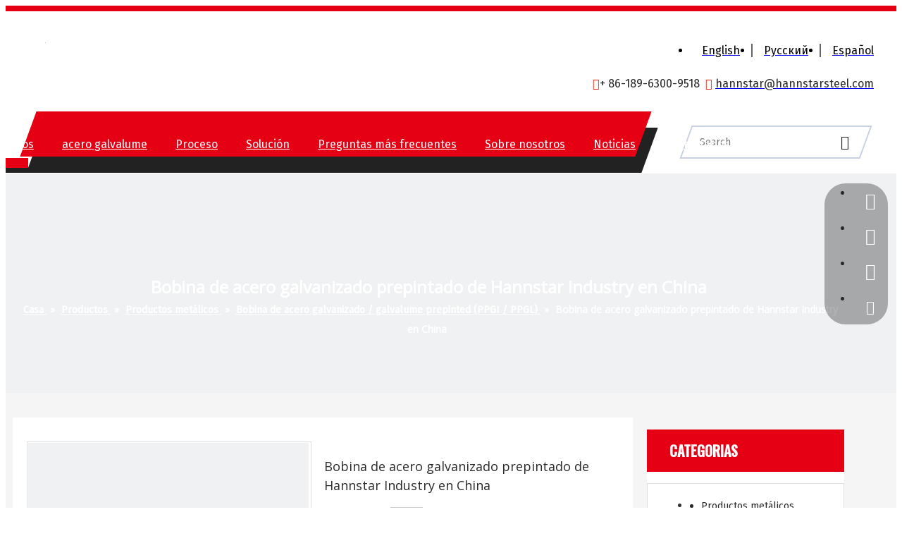

--- FILE ---
content_type: text/html;charset=utf-8
request_url: https://es.hannstarsteel.com/Bobina-de-acero-galvanizado-prepintado-de-Hannstar-Industry-en-China-pd92158946.html
body_size: 91125
content:
<!DOCTYPE html> <html lang="es" prefix="og: http://ogp.me/ns#" style="height: auto;"> <head> <script>document.write=function(e){documentWrite(document.currentScript,e)};function documentWrite(documenturrentScript,e){var i=document.createElement("span");i.innerHTML=e;var o=i.querySelectorAll("script");if(o.length)o.forEach(function(t){if(t.src&&t.src!=""){var script=document.createElement("script");script.src=t.src;document.body.appendChild(script)}});document.body.appendChild(i)}
window.onloadHack=function(func){if(!!!func||typeof func!=="function")return;if(document.readyState==="complete")func();else if(window.addEventListener)window.addEventListener("load",func,false);else if(window.attachEvent)window.attachEvent("onload",func,false)};</script> <title>Prepintado galvanizado bobina de acero por Hannstar Industria en China - Comprar PPGI, prepintada galvanizada Bobina de acero, acero prepintado galvanizado producto en HANNSTAR INDUSTRIA COMPANY LIMITED</title> <meta name="keywords" content="PPGI, prepintada galvanizada Bobina de acero, acero galvanizado prepintado, galvanizado acero de la bobina, la bobina de acero prepintado"/> <meta name="description" content="Prepintada galvanizada Bobina de acero por Hannstar Industria en China, encontrar más detalles acerca de prepintada galvanizada Bobina de acero por Hannstar Industria en China, PPGI, prepintada galvanizada Bobina de acero, prepintado de acero galvanizado - HANNSTAR INDUSTRIA COMPANY LIMITED"/> <link data-type="dns-prefetch" data-domain="jlrorwxhniormn5p.leadongcdn.com" rel="dns-prefetch" href="//jlrorwxhniormn5p.leadongcdn.com"> <link data-type="dns-prefetch" data-domain="ikrorwxhniormn5p.leadongcdn.com" rel="dns-prefetch" href="//ikrorwxhniormn5p.leadongcdn.com"> <link data-type="dns-prefetch" data-domain="rjrorwxhniormn5p.leadongcdn.com" rel="dns-prefetch" href="//rjrorwxhniormn5p.leadongcdn.com"> <link rel="amphtml" href="https://es.hannstarsteel.com/amp/Bobina-de-acero-galvanizado-prepintado-de-Hannstar-Industry-en-China-pd92158946.html"/> <link rel="canonical" href="https://es.hannstarsteel.com/Bobina-de-acero-galvanizado-prepintado-de-Hannstar-Industry-en-China-pd92158946.html"/> <meta http-equiv="X-UA-Compatible" content="IE=edge"/> <meta name="renderer" content="webkit"/> <meta http-equiv="Content-Type" content="text/html; charset=utf-8"/> <meta name="viewport" content="width=device-width, initial-scale=1, user-scalable=no"/> <link rel="icon" href="//ikrorwxhniormn5p.leadongcdn.com/cloud/lpBqrKomRlqSoolkkioq/favicon.ico"> <style data-inline="true" data-type="inlineHeadStyle">.onlineservice-fixed-style{position:fixed;z-index:99}.onlineservice-fixed-style{right:0;top:30%}.onlineservice-fixed-style ul{background-color:#000;fliter:alpha(opacity=30);background-color:rgba(0,0,0,0.3)}.onlineservice-fixed-style ul{border-radius:10px 0 0 10px}.sitewidget-onlineService.onlineservice-fixed-style ul li{line-height:28px;position:relative;white-space:nowrap;height:48px;width:54px}.onlineservice-fixed-style ul li div{position:absolute;padding:12px 13px;top:0;right:0;border-radius:10px 0 0 10px;width:28px;transition:width .3s ease-in}.onlineservice-fixed-style ul li i{background:url([data-uri]);background-repeat:no-repeat}.onlineservice-fixed-style ul li i{display:inline-block;width:28px;height:28px}.onlineservice-fixed-style ul .onlineService_whatsApp i{background-position:0 -139px}.onlineservice-fixed-style ul .onlineService_wechat i{background-position:0 -266px}.onlineservice-fixed-style ul .onlineService_s i{background-position:0 -28px}.onlineservice-fixed-style ul .onlineService_e i{background-position:0 -111px}.follow-a{display:inline-block;margin:1px;text-align:center !important}.hasCode,.hasLink{position:relative}.codeWrap{display:none;padding:12px;border:1px solid #d6d6d6;border-radius:2px;position:absolute;background:#fff;z-index:1000;filter:drop-shadow(0 0 2px #b6b6b6)}.labelclass{position:relative;overflow:hidden}.prodDetail-ttl{display:none;flex-direction:column;align-items:center;justify-content:center;left:-25px;width:95px;min-height:30px;transform:translateX(30%) rotate(315deg) translateZ(1px);transform-origin:left top;box-shadow:0 -100px 0 100px red;color:#fff;position:absolute;top:70px;text-align:center;font-size:14px;font-weight:700;line-height:1.2;z-index:1;background-color:red;word-break:break-word}.prodDetail-ttr{display:none;flex-direction:column;align-items:center;justify-content:center;right:0;width:95px;min-height:30px;padding-bottom:5px;transform:translateX(30%) rotate(45deg) translateZ(1px);transform-origin:left top;box-shadow:0 -100px 0 100px red;color:#fff;position:absolute;top:0;text-align:center;font-size:14px;font-weight:700;line-height:1.2;z-index:1;background-color:red;word-break:break-word}.prodDetail-tt{height:26px;position:absolute;z-index:2;display:none}.prodDetail-0-tt{top:0;left:0}.prodDetail-itl{position:absolute;display:none;z-index:2}.prodDetail-0-itl{top:0;left:0}.prodDetail-itr{position:absolute;display:none;z-index:2}.prodDetail-0-itr{top:0;right:0}.prodDetail-ir{position:absolute;display:none;z-index:3}.prodDetail-0-ir{top:10px;right:0}.prodDetail-tts{white-space:nowrap;width:73px;padding:0 5px;background-color:#000;color:#fff;text-align:center;display:none;font-size:14px;font-weight:normal;line-height:1.5em;margin-bottom:-3px}.easyzoom{position:relative;display:inline-block;*display:inline;*zoom:1}.easyzoom img{vertical-align:bottom}.detial-cont-prodescription td{border:1px solid #ccc;border-collapse:collapse}.order-plus,.order-minus{margin-top:-3px;background:#fff;border:1px solid #ccc;border-radius:1px;height:1.8em;font-size:14px !important;padding:0 12px;color:#333;cursor:pointer;line-height:1.8em;display:inline-block;text-align:center;vertical-align:middle;outline:0;text-decoration:none}.order-minus{background:url([data-uri]) no-repeat center !important}.order-quan-input{width:40px;line-height:1.8em;height:1.8em;outline:0;border:1px solid #ccc;text-align:center;font-size:14px}.order-plus{background:url([data-uri]) no-repeat center !important}.category-default-simple .sitewidget-hd{padding-left:0}.category-default-simple .sitewidget-hd h2{font-size:20px;line-height:60px;padding-left:12px}.slight-submenu-wrap li{position:relative;padding-left:18px}.category-default-simple li{padding-left:0}.category-default-simple .sitewidget-bd a{line-height:28px;color:#868585;font-size:14px}.category-default-simple .submenu-default-simple li a{display:block;white-space:nowrap;text-overflow:ellipsis;overflow:hidden;padding-right:20px}.category-default-simple .sitewidget-bd>ul>li>a{padding-left:16px;color:#868585;font-size:16px;line-height:36px}.category-default-simple i.list-mid-dot{display:block;width:5px;height:5px;border-radius:50%;position:absolute;left:0;top:15px;background:#868585}.slight-submenu-wrap .slight-submenu-button{position:absolute;left:0;top:0;width:14px;cursor:pointer;background-position:center center;background-repeat:no-repeat}.category-default-simple li .slight-submenu-button{background:url([data-uri]) top center no-repeat;height:24px;width:20px;left:auto;right:0;top:8px}.category-default-simple li .slight-submenu-button.opened{background-position:bottom center}.category-default-simple li .submenu-default-simple{display:none}.category-default-simple li li{padding-left:16px}.category-default-simple li li a{padding-right:20px}.sitewidget-prodGroupCategory.category-default-simple .sitewidget-bd li.on>a{color:#2aa7ea}.control-group{display:block}.sitewidget-inquire .form-line-3 .control-group{margin-bottom:20px;width:30%;float:left;margin-left:5%}.sitewidget-inquire .form-line-3 .control-group:nth-child(3n+1),.sitewidget-inquire .form-line-3 .control-group.nth-child-3n{clear:both;margin-left:0}.sitewidget-inquire .form-line-2 .controls,.sitewidget-inquire .form-line-3 .controls{position:relative}.sitewidget-inquire select,.sitewidget-inquire textarea,.sitewidget-inquire input[type="text"],.sitewidget-inquire input[type="password"],.sitewidget-inquire input[type="datetime"],.sitewidget-inquire input[type="datetime-local"],.sitewidget-inquire input[type="date"],.sitewidget-inquire input[type="month"],.sitewidget-inquire input[type="time"],.sitewidget-inquire input[type="week"],.sitewidget-inquire input[type="number"],.sitewidget-inquire input[type="email"],.sitewidget-inquire input[type="url"],.sitewidget-inquire input[type="search"],.sitewidget-inquire input[type="tel"],.sitewidget-inquire input[type="color"],.uneditable-input{border-radius:4px;color:#555;display:inline-block;height:20px;line-height:20px;padding:4px 6px;vertical-align:middle}.sitewidget-inquire textarea,.sitewidget-inquire input[type="text"],.sitewidget-inquire input[type="password"],.sitewidget-inquire input[type="datetime"],.sitewidget-inquire input[type="datetime-local"],.sitewidget-inquire input[type="date"],.sitewidget-inquire input[type="month"],.sitewidget-inquire input[type="time"],.sitewidget-inquire input[type="week"],.sitewidget-inquire input[type="number"],.sitewidget-inquire input[type="email"],.sitewidget-inquire input[type="url"],.sitewidget-inquire input[type="search"],.sitewidget-inquire input[type="tel"],.sitewidget-inquire input[type="color"],.uneditable-input{background-color:#fff;border:1px solid #ccc;box-shadow:1px 1px 2px rgba(0,0,0,0.1) inset;transition:border .2s linear 0,box-shadow .2s linear 0s}.sitewidget-inquire .control-group .controls input,.sitewidget-inquire .control-group .controls select,.sitewidget-inquire .control-group .controls textarea{width:100%;padding:4px 0;text-indent:6px;box-sizing:content-box;margin-left:-1px}.sitewidget-inquire .form-line-2 .control-group.textarea,.sitewidget-inquire .form-line-3 .control-group.textarea{width:100%;margin-left:0}.control-group textarea{width:280px;height:80px;border-radius:4px}.sitewidget-inquire .control-group .controls textarea{resize:vertical}.sitewidget-inquire .form-line-2 .imgVarifyCode,.sitewidget-inquire .form-line-3 .imgVarifyCode{clear:both;margin-left:0}.sitewidget-inquire #faptcha_response_field{width:220px}.errormessage{color:red;clear:both}.sitewidget-inquire .form-line-2 .controls .errormessage,.sitewidget-inquire .form-line-3 .controls .errormessage{position:absolute;bottom:-14px;height:16px;line-height:16px;font-size:12px;left:10px;right:8px;text-align:center;white-space:nowrap;overflow:hidden;text-overflow:ellipsis;background-color:#c00;color:#fff;opacity:.9}.sitewidget-inquire .form-line-3 .controls .errormessage{left:0;right:-2px}.sitewidget-inquire .form-line-2 .control-group.submitGroup,.sitewidget-inquire .form-line-3 .control-group.submitGroup{width:100%;margin:0}.sitewidget-inquire .btn{-moz-border-bottom-colors:none;-moz-border-left-colors:none;-moz-border-right-colors:none;-moz-border-top-colors:none;background-color:#f5f5f5;background:linear-gradient(to bottom,#fff,#e6e6e6);background-repeat:repeat-x;border-color:rgba(0,0,0,0.1) rgba(0,0,0,0.1) #b3b3b3;border-image:none;border-radius:4px;border-style:solid;border-width:1px;box-shadow:0 1px 0 rgba(255,255,255,0.2) inset,0 1px 2px rgba(0,0,0,0.05);color:#333;cursor:pointer;display:inline-block;font-size:14px;line-height:20px;margin-bottom:0;padding:4px 12px;text-align:center;vertical-align:middle}.sitewidget-inquire button.btn{font-family:inherit;margin:0;border:1px solid transparent;background:0;height:32px;padding:0 30px;display:inline-block;font-size:14px;text-shadow:none;text-align:center;white-space:nowrap;vertical-align:middle;-ms-touch-action:manipulation;touch-action:manipulation;cursor:pointer;-webkit-user-select:none;-moz-user-select:none;-ms-user-select:none;user-select:none;background:0;border:1px solid transparent;border-radius:4px;-moz-transition:all .3s ease-out;-webkit-transition:all .3s ease-out;-o-transition:all .3s ease-out;-ms-transition:all .3s ease-out;transition:all .3s ease-out;box-shadow:none}.sitewidget-inquire button.btn-primary{color:#fff;background-color:#337ab7;border-color:#2e6da4}.sitewidget-inquire .form-vertical .control-group{margin-bottom:10px}.fa{display:inline-block;font:normal normal normal 14px/1 FontAwesome;font-size:inherit;text-rendering:auto;-webkit-font-smoothing:antialiased;-moz-osx-font-smoothing:grayscale;font-family:FontAwesome !important}.sitewidget-relatedProducts .carousel-wrap .sitewidget-relatedProducts-wrap2{margin:0 auto !important}.sitewidget-relatedProducts .carousel-wrap li{padding-bottom:10px}.sitewidget-relatedProducts .sitewidget-relatedProducts-wrap2>li{width:240px !important}.sitewidget-relatedProducts .carousel-wrap .sitewidget-relatedProducts-wrap2 li{padding-bottom:30px}.sitewidget-relatedProducts .sitewidget-relatedProducts-wrap2 .sitewidget-relatedProducts-pic{height:calc(100% - 50px);overflow:hidden}.sitewidget-relatedProducts .sitewidget-bd a{word-break:break-word}.sitewidget-relatedProducts .sitewidget-relatedProducts-pic img{display:block;width:100%;height:auto}.sitewidget-relatedProducts .sitewidget-relatedProducts-title{margin-top:5px}.sitewidget-relatedProducts .carousel-wrap .sitewidget-relatedProducts-title{margin:0}.sitewidget-relatedProducts .proname-singleline a{display:block;width:100%;white-space:nowrap;overflow:hidden;text-overflow:ellipsis}.sitewidget-relatedProducts .carousel-wrap .sitewidget-relatedProducts-title>a{display:block;width:100%;word-break:break-all;max-height:45px;overflow:hidden}.sitewidget-relatedProducts .controlButton{margin:5px auto;height:auto;overflow:hidden}.sitewidget-relatedProducts .controlButton{margin:5px auto;padding:0 auto;height:auto;overflow:hidden}.sitewidget-relatedProducts .controlButton .prev-no-style{padding:0 5%;height:30px;width:40%;float:left;background:url([data-uri]);background-repeat:no-repeat;background-position:60% 0}.sitewidget-relatedProducts .controlButton .next-no-style{padding:0 5%;height:30px;width:40%;float:right;background:url([data-uri]);background-repeat:no-repeat;background-position:40% 0}.proddetail-bigpic{float:left;position:relative;z-index:1}.proddetail-pic400 .proddetail-bigpic{width:402px}.proddetail-picshow{position:relative;border:1px solid #ddd}.proddetail-wrap .video_play_icon{cursor:pointer;position:absolute;left:10px;bottom:10px;width:50px;height:50px;z-index:105;background:#f0f1f2 0px -2px no-repeat}.proddetail-pic400 .proddetail-picshow .proddetail-showinner{width:400px;min-height:70px}.proddetail-showinner td{text-align:center;vertical-align:middle;width:100%;height:100%;background-color:#fff}.proddetail-bigpic .easyzoom{display:block}.proddetail-showinner img{display:block;margin:0 auto}.proddetail-bigpic .easyzoom .jqzoom .jqzoomw400{max-width:400px}.pro_pic_small{position:relative}.prodetail-video-box{position:relative}.thumblist-scroll-btns{margin-top:10px}.sitewidget-proddetail .prodd-color-bg .thumblist-scroll-btns,.sitewidget-proddetail .prodd-color-otl .thumblist-scroll-btns{margin-top:10px}.thumblist-scroll{position:relative;overflow:hidden;margin:0 auto}.proddetail-pic400 .thumblist-scroll{width:400px}.thumblist-scroll #thumblist{width:999em}.thumblist-scroll #thumblist li{float:left;padding:0 2px}.thumblist-scroll #thumblist li:first-child{padding-left:0}.thumblist-scroll #thumblist li a{display:table;height:60px;border:1px solid #CCC;outline:0}.thumblist-scroll #thumblist li .maplargepic400{height:60px}.thumblist-scroll #thumblist li a.zoomThumbActive{border:2px solid #dd4a4b}.sitewidget-proddetail .prodd-color-bg .thumblist-scroll #thumblist li a,.sitewidget-proddetail .prodd-color-otl .thumblist-scroll #thumblist li a{margin-top:6px}.sitewidget-proddetail .prodd-color-otl .thumblist-scroll #thumblist li a.zoomThumbActive{border:2px solid #c40000;position:relative}.thumblist-scroll #thumblist li a span{display:table-cell;vertical-align:middle;text-align:center;line-height:1em;font-size:0}#thumblist .maplargepic400 img{width:60px;height:auto;max-height:60px;object-fit:contain}.sitewidget-proddetail .prodd-color-bg .thumblist-scroll #thumblist li a.zoomThumbActive:after,.sitewidget-proddetail .prodd-color-otl .thumblist-scroll #thumblist li a.zoomThumbActive:after{content:' ';width:11px;height:6px;position:absolute;top:-6px;left:50%;margin-left:-3px;background:url([data-uri]) no-repeat}.sitewidget-proddetail .prodd-color-otl .thumblist-scroll #thumblist li a.zoomThumbActive:after{background-position:-170px -10px}.thumblist-scroll #thumblist li:last-child{padding-right:0}.prodlist-pro-shareit{margin-top:10px;margin-bottom:10px}.prodlist-pro-shareit .prodlist-pro-shareiten,.prodlist-pro-shareit .prodlist-pro-shareitcn{margin-right:2px}.sitewidget-proddetail .prodlist-pro-shareit .prodlist-pro-shareiten{line-height:18px}.proddetail-description{width:100%;float:right}.proddetail-pic400 .proddetail-description{margin-left:-402px}.proddetail-pic400 .description-inner{padding-left:412px}.pro-this-description{padding:10px 10px 20px}.this-description-name{font-size:18px;font-weight:normal;line-height:1.5em;margin-bottom:5px}.sitewidget-proddetail .row{zoom:1}.row:before,.row:after{content:" ";display:table}.col-xs-1,.col-sm-1,.col-md-1,.col-lg-1,.col-xs-2,.col-sm-2,.col-md-2,.col-lg-2,.col-xs-3,.col-sm-3,.col-md-3,.col-lg-3,.col-xs-4,.col-sm-4,.col-md-4,.col-lg-4,.col-xs-5,.col-sm-5,.col-md-5,.col-lg-5,.col-xs-6,.col-sm-6,.col-md-6,.col-lg-6,.col-xs-7,.col-sm-7,.col-md-7,.col-lg-7,.col-xs-8,.col-sm-8,.col-md-8,.col-lg-8,.col-xs-9,.col-sm-9,.col-md-9,.col-lg-9,.col-xs-10,.col-sm-10,.col-md-10,.col-lg-10,.col-xs-11,.col-sm-11,.col-md-11,.col-lg-11,.col-xs-12,.col-sm-12,.col-md-12,.col-lg-12{min-height:1px}.col-md-1,.col-md-2,.col-md-3,.col-md-4,.col-md-5,.col-md-6,.col-md-7,.col-md-8,.col-md-9,.col-md-10,.col-md-11,.col-md-12{float:left}.col-md-12{width:100%}.row>div[class^="col-"]{padding:10px 0}.row>div.col-md-12{padding:0}.row>div[class^="col-"]>div[id^="location_"]{margin:0 10px}.row>div.col-md-12>div[id^="location_"]{margin:0}.container .row>div.col-md-12>div[id^="location_"],.row .row>div.col-md-12>div[id^="location_"]{margin:0 10px}.sitewidget-placeholder .sitewidget-bd>div.resizee{min-height:10px}.row:after{clear:both}.container:after{clear:both}.col-md-9{width:75%}.hide{display:none}table{border-collapse:collapse;border-spacing:0}.fll{float:left}h1,h2,h3,h4,h5,h6{font-weight:normal}address,caption,cite,code,dfn,em,th,var{font-style:normal;font-weight:normal}caption,th{text-align:left}.mt10{margin-top:10px}.mb10{margin-bottom:10px}.sliderTable{position:relative;width:100%;overflow:auto}.sliderTable table{border-collapse:collapse;border:1px solid #ccc;margin-bottom:5px;width:100%}.sliderTable table{min-width:640px;width:100%}.sliderTable td{border:1px solid #ccc;padding-left:2px;padding-right:2px}.flr{float:right}.col-md-3{width:25%}.sitewidget-hd{position:relative}.ml10{margin-left:10px}.mr10{margin-right:10px}.mb15{margin-bottom:15px}.col-md-2{width:16.666666666666664%}.col-md-4{width:33.33333333333333%;*width:33.2%}.sitewidget-separator{min-height:3px}.sitewidget-separator .sitewidget-bd>div{margin:3px 0}a.sitewidget-backtop{position:fixed;bottom:56px;right:12px;height:38px;width:38px;overflow:hidden;line-height:38px;background:url([data-uri]) no-repeat;text-align:center;text-indent:-99em;text-decoration:none;z-index:9}.inquire-basket-listwrap{position:fixed;z-index:2147483647;right:0;bottom:0;width:230px;background-color:#fff;border:1px solid #aaa;box-shadow:0 0 8px #999}#prodInquireBasket{display:none}.shoppingBasketIcon{display:none;z-index:98;position:fixed;right:10px;bottom:120px;width:50px;height:50px;border-radius:25px;background:#7a8599;text-align:center;line-height:50px;font-size:25px;cursor:pointer}.shoppingBasketIcon{display:block}.sitewidget-prodGroupCategory{position:relative;z-index:4}.sitewidget-prodGroupCategory .sitewidget-hd .sitewidget-prodGroupCategory-settedtitle,.sitewidget-prodGroupCategory .sitewidget-hd .sitewidget-thumb{display:none}.sitewidget-prodGroupCategory .sitewidget-hd .sitewidget-thumb{position:absolute;right:8px;height:20px;width:30px;cursor:pointer;text-align:center;top:50%;margin-top:-10px}#colorbox,#cboxOverlay,#cboxWrapper{position:absolute;top:0;left:0;z-index:9999;overflow:hidden}#cboxOverlay{position:fixed;width:100%;height:100%}#cboxOverlay{background:#000}#colorbox,#cboxContent,#cboxLoadedContent{box-sizing:content-box;-moz-box-sizing:content-box;-webkit-box-sizing:content-box}#colorbox{outline:0}.social-icon-24{display:inline-block;width:25px;height:25px;vertical-align:middle}.social-icon-24.social-icon-facebook{background:#f0f1f2 no-repeat 0 0 #3b5998}.social-icon-24.social-icon-white.social-icon-facebook{background:#f0f1f2 no-repeat 0 0}.social-icon-24.social-icon-linkedin{background:#f0f1f2 no-repeat 0 -128px #007fb1}.social-icon-24.social-icon-white.social-icon-linkedin{background:#f0f1f2 no-repeat 0px -128px}.social-icon-24.social-icon-wechat{background:#f0f1f2 no-repeat 0 -1024px #8dc61f}.social-icon-24.social-icon-white.social-icon-wechat{background:#f0f1f2 no-repeat 0px -1024px}.block12744{width:100%;position:relative;border-top:solid 8px #00007e;z-index:80}.block12744 .lineBefore{position:absolute;bottom:7px;left:0;width:calc((100% - 1200px) / 2);height:14px;background:#00007e;z-index:21}.block12744 .lineAfter{position:absolute;bottom:0;left:0;width:calc((100% - 1200px) / 2);height:14px;background:#ef7430;z-index:20}.block12744 .wrapper{width:100%;max-width:1200px;margin:auto}.block12744 .tile{width:100%;display:flex;padding-top:30px;justify-content:space-between}.block12744 .logoBox{width:473px;margin-left:24px}.block12744 .logoBox .backstage-componet-bd,.block12744 .logoBox .backstage-componet{width:100%}.block12744 .logoBox img{max-width:100%;object-fit:contain}.block12744 .cont_right{display:flex;flex-direction:column;align-items:flex-end}.block12744 .langTop{display:none}.block12744 .langBox{display:flex;flex-direction:row}.block12744 .langTile{padding:0 16px;border-right:solid 2px rgb(0,0,0,0.6)}.lang-sprites-slide{vertical-align:middle}.sprites{display:inline-block;width:21px;height:14px;background:#f0f1f2;background-repeat:no-repeat}.sprites-0{background-position:-252px -116px}.block12744 .langImg{display:none}.block12744 .langTile .langNa{font-size:16px;color:#000;letter-spacing:0;text-align:right}.sprites-5{background-position:-294px -64px}.block12744 .langTile:last-child{border-right:0;padding-right:0}.sprites-6{background-position:-294px -80px}.block12744 .emailText{font-size:16px;color:#000;letter-spacing:0;text-align:right;margin-top:12px}.block12744 .tile:last-child{align-items:center}.block12744 .tile .home{display:none}.block12744 .tile .hanbao2{display:none}.block12744 .bottom{display:flex;width:100%;justify-content:space-between;align-items:center}.block12744 .navWra{width:75%;position:relative}.block12744 .navBefore{width:97%;position:absolute;top:0;height:64px;left:0;background:#00007e;transform:skewX(-20deg);z-index:21}.block12744 .navAfter{width:97%;height:64px;bottom:0;left:9px;position:absolute;background:#ef7430;transform:skewX(-20deg);z-index:20}.block12744 .hanbao{color:#fff;position:absolute;right:50px;top:21px;z-index:25;display:none;cursor:pointer}.block12744 .nav02{position:absolute;top:calc(100% + 8px);background:#00007e;padding:20px 40px 0 30px;left:calc(100% - 70px);display:none}.block12744 .navStyle{width:100%;height:71px;position:relative;z-index:22}.block12744 .navBox{display:flex;padding-left:14px;padding-right:70px;justify-content:space-around}.block12744 .navTile{font-size:16px;color:#fff;letter-spacing:0;padding:0 16px;display:flex;padding-top:21px;padding-bottom:37px}.block12744 .navTile .arrow{display:inline-block;margin-right:8px;color:#ef7430}.block12744 .navTile a{color:inherit;white-space:nowrap}.block12744 .navTile>a{transition:color .3s}.block12744 .subWra{visibility:hidden;opacity:0;transform:scale3d(1,0,1);position:absolute;top:calc(100% + 8px);background:#00007e;padding:0 30px 20px 30px;transition:.3s;transform-origin:top}.block12744 .liSub{font-size:16px;color:#fff;letter-spacing:0;margin-top:20px}.block12744 .imgBox{display:none}.block12744 .liSub .textBox>a{white-space:nowrap;color:inherit;transition:color .3s}.block12744 .nav03-ulSub{margin-left:12px;display:flex;flex-direction:column;align-items:flex-start}.block12744 .nav03-liSub{font-size:14px;color:#fff;letter-spacing:0;margin-top:20px;display:flex;align-items:center}.block12744 .circleBox{width:3px;height:3px;border-radius:50%;background:#fff;margin-right:5px}.block12744 .nav03-liSub>a{color:inherit;white-space:nowrap;transition:color .3s}.block12744 .searchBox{width:267px}.block12744 .search-wrap{transform:skew(-20deg);border:2px solid #c8d0e2;margin-right:11px}.block12744 .search-input{width:220px;height:43px;transform:skew(20deg);display:flex;align-items:center;padding:0 16px}.block12744 .search-input input{border:0;font-size:14px;color:#4a4a4a;letter-spacing:0;outline:0;width:calc(100% - 23px)}.block12744 .search-input button{border:0;background:transparent;color:#ef7430;outline:0;cursor:pointer}.block12744 .search-input button i{font-size:20px}.block12744 .emailText2{display:none}.onlineservice-fixed-left13{left:0 !important;right:auto !important;margin-left:20px}div.onlineservice-fixed-styleRight13{left:auto !important;right:0 !important;margin-right:20px}.onlineservice-fixed-style.onlineservice-fixed-left13{top:50%;transform:translateY(-50%)}.onlineservice-fixed-style *{direction:ltr !important;text-align:center !important}.onlineservice-fixed-left13 .onlineservice-fixed-blocks-list{background:#2a282887}.sitewidgetOnlineServiceStyle13 .sitewidget-bd .onlineservice-fixed-blocks-list{border-top-left-radius:30px;border-top-right-radius:30px;background:rgba(0,0,0,.3);border-bottom-left-radius:30px;border-bottom-right-radius:30px}.sitewidget-onlineService.onlineservice-fixed-left13 .onlineservice-fixed-blocks-list .onlineservice-fixed-blocks-items{width:auto;width:50px;height:50px;position:relative;margin-bottom:0 !important}.onlineservice-fixed-style.onlineservice-fixed-left13 .bglist{overflow:hidden}.sitewidget-onlineService.onlineservice-fixed-left13 .onlineservice-fixed-blocks-list .onlineservice-fixed-blocks-items>a{display:block;width:100%;height:100%;text-align:center;background:rgba(74,74,74,0);color:#fff;border:0;box-sizing:border-box;border-bottom:0}div.sitewidget-onlineService.onlineservice-fixed-styleRight13 ul li div{background:transparent}.onlineservice-fixed-style.onlineservice-fixed-left13 .bgicon{position:relative;padding:0;border:0;border-radius:0;width:120px;height:50px;transition:all .2s}.onlineservice-fixed-style.onlineservice-fixed-left13 .bglist .ico_f{color:#fff;background:transparent}.onlineservice-fixed-style.onlineservice-fixed-left13 .bglist .ico_all{width:50px;height:50px;padding:0;border:0;border-radius:0;position:relative;float:left}.onlineservice-fixed-style ul li i.font-icon{background:0;line-height:50px;font-size:24px}.sitewidget-onlineService.onlineservice-fixed-style ul li i.font-icon{display:inline}.onlineservice-fixed-left13 .onlineservice-fixed-blocks-items .onlineservice-fixed-blocks-tips{width:0;transition:width .4s;background:#51bc35;overflow:hidden}.sitewidget-onlineService.onlineservice-fixed-left13 .onlineservice-fixed-blocks-list .onlineservice-fixed-blocks-tips{background-color:transparent;border-radius:0;position:absolute;left:50px;top:0;transform:translateX(0);-webkit-transition:all .1s;transition:all .1s;z-index:-1;padding:0;min-height:50px}div.sitewidget-onlineService.onlineservice-fixed-styleRight13 .onlineservice-fixed-blocks-list .onlineservice-fixed-blocks-tips{background-color:transparent;border-radius:0;position:absolute;left:auto;right:50px;top:0;transform:translateX(0);-webkit-transition:all .1s;transition:all .1s;z-index:1;padding:0;min-height:50px;height:auto !important;border-top-left-radius:30px;border-bottom-left-radius:30px}div.sitewidget-onlineService.onlineservice-fixed-styleRight13 .onlineservice-fixed-blocks-list .onlineservice-fixed-blocks-tips{background-color:transparent;border-radius:0;position:absolute;left:auto;right:50px;top:0;transform:translateX(0);-webkit-transition:all .1s;transition:all .1s;z-index:1;padding:0;min-height:50px;height:auto !important;border-top-left-radius:30px;border-bottom-left-radius:30px}.sitewidget-onlineService.onlineservice-fixed-left13 .onlineservice-fixed-blocks-list .onlineservice-fixed-blocks-tips>li{width:auto;height:auto;padding:0 15px}.sitewidget-onlineService.onlineservice-fixed-left13 .onlineservice-fixed-blocks-list .onlineservice-fixed-blocks-tips>li a{display:block;min-width:30px;min-height:22px;text-align:center;line-height:50px;color:#fff;font-size:14px}.sitewidget-onlineService.onlineservice-fixed-left13 .onlineservice-fixed-blocks-list .triangleMb{display:none}.sitewidget-onlineService.onlineservice-fixed-left13 .onlineservice-fixed-blocks-list .onlineservice-fixed-blocks-tips.centerPad li{padding:15px}.sitewidget-onlineService.onlineservice-fixed-left13 .onlineservice-fixed-blocks-list .onlineservice-fixed-blocks-tips>li a img{max-width:240px}.onlineservice-fixed-style ul li a i.block-iconyouxiang{font-size:20px}.sitewidgetOnlineServiceStyle13 .onlineservice-fixed-goTop{background:transparent !important;display:none}body,.backstage-frontendpreview{background-position:top center;background-repeat:repeat;background-attachment:scroll}.backstage-stwidgets-settingwrap,.siteblocks-container :not(.edit-normal){font-family:Fira Sans}#siteblocks-setting-wrap-roULBgIPcKGE .block12744{border-color:#e50113}#siteblocks-setting-wrap-roULBgIPcKGE .block12744 .lineBefore{background-color:#e50113}#siteblocks-setting-wrap-roULBgIPcKGE .block12744 .lineAfter{background-color:#222}#siteblocks-setting-wrap-roULBgIPcKGE .block12744 .navBefore{background-color:#e50113}#siteblocks-setting-wrap-roULBgIPcKGE .block12744 .navAfter{background-color:#222}#siteblocks-setting-wrap-roULBgIPcKGE .block12744 .nav02{background-color:#e50113}#siteblocks-setting-wrap-roULBgIPcKGE .block12744 .arrow{color:#222}#siteblocks-setting-wrap-roULBgIPcKGE .block12744 .nav01Active{color:#222}#siteblocks-setting-wrap-roULBgIPcKGE .block12744 .subWra{background-color:#e50113}#siteblocks-setting-wrap-roULBgIPcKGE .block12744 .nav02Active{color:#222}#siteblocks-setting-wrap-roULBgIPcKGE .block12744 .active3{color:#222}#siteblocks-setting-wrap-roULBgIPcKGE .block12744 .search-input button i{color:#222}#outerContainer_1425366641184{background:#f0f1f2 no-repeat scroll center center;background-size:cover;border-left:0 solid #000;border-right:0 solid #000;border-top:0 solid #000;border-bottom:0 solid #000;border-top-right-radius:0;border-top-left-radius:0;border-bottom-right-radius:0;border-bottom-left-radius:0;margin-top:0;margin-bottom:0;padding-top:0;padding-bottom:0;box-shadow:0}#outerContainer_1425366641184>.container{border-left:0 solid #000;border-right:0 solid #000;border-top:0 solid #000;border-bottom:0 solid #000;border-top-right-radius:0;border-top-left-radius:0;border-bottom-right-radius:0;border-bottom-left-radius:0;margin-top:0;margin-bottom:0;padding-top:0;padding-bottom:0}.sitewidget-bd{font-family:Open Sans;font-size:14px;color:#292929;font-weight:400;letter-spacing:0;line-height:1.7em;text-align:left}.sitewidget-bd{background-position:left top;background-repeat:repeat;background-attachment:scroll}.sitewidget-position-20150126161948{border-left:0 solid #000;border-right:0 solid #000;border-top:0 solid #1a9aa7;border-bottom:0 solid #000;border-top-right-radius:0;border-top-left-radius:0;border-bottom-right-radius:0;border-bottom-left-radius:0;margin-top:0;margin-right:0;margin-bottom:0;margin-left:0;padding-top:30px;padding-right:0;padding-bottom:20px;padding-left:0;box-shadow:0}.sitewidget-position-20150126161948 .sitewidget-bd{border-left:0 solid #545454;border-right:0 solid #545454;border-top:0 solid #545454;border-bottom:0 solid #545454;border-top-right-radius:0;border-top-left-radius:0;border-bottom-right-radius:0;border-bottom-left-radius:0;margin-top:0;margin-right:0;margin-bottom:0;margin-left:0;padding-top:0;padding-right:0;padding-bottom:0;padding-left:0}.sitewidget-position-20150126161948 .sitewidget-bd{font-size:14px;color:#fff;font-weight:700}.sitewidget-position-20150126161948 .sitewidget-bd *,.sitewidget-position-20150126161948 .sitewidget-bd{letter-spacing:0;line-height:1.5em;text-align:center}div[class^='sitewidget-'] a{font-family:Fira Sans;font-size:14px;color:#545454;font-weight:400;letter-spacing:0;line-height:1.7em;text-align:left}.sitewidget-position-20150126161948 .sitewidget-bd a{font-size:14px;color:#fff;font-weight:700;letter-spacing:0;line-height:1.5em;text-align:center}#outerContainer_1417067775027{background-color:#f5f5f5;border-left:0 solid #000;border-right:0 solid #000;border-top:0 solid #000;border-bottom:0 solid #000;border-top-right-radius:0;border-top-left-radius:0;border-bottom-right-radius:0;border-bottom-left-radius:0;margin-top:0;margin-bottom:0;padding-top:25px;padding-bottom:0}#outerContainer_1417067775027>.container{border-left:0 solid #000;border-right:0 solid #000;border-top:0 solid #000;border-bottom:0 solid #000;border-top-right-radius:0;border-top-left-radius:0;border-bottom-right-radius:0;border-bottom-left-radius:0;margin-top:0;margin-bottom:0;padding-top:0;padding-bottom:0}.sitewidget-prodDetail-20141127140104{background-color:#fff;border-left:0 solid #000;border-right:0 solid #000;border-top:0 solid #000;border-bottom:0 solid #000;border-top-right-radius:0;border-top-left-radius:0;border-bottom-right-radius:0;border-bottom-left-radius:0;margin-top:0;margin-right:0;margin-bottom:0;margin-left:0;padding-top:20px;padding-right:20px;padding-bottom:20px;padding-left:20px;box-shadow:0}.sitewidget-prodDetail-20141127140104 .sitewidget-bd{border-left:0 solid #545454;border-right:0 solid #545454;border-top:0 solid #545454;border-bottom:0 solid #545454;border-top-right-radius:0;border-top-left-radius:0;border-bottom-right-radius:0;border-bottom-left-radius:0;margin-top:0;margin-right:0;margin-bottom:0;margin-left:0;padding-top:0;padding-right:0;padding-bottom:0;padding-left:0}.sitewidget-prodDetail-20141127140104 .this-description-table .pro-detail-inquirewrap.prodd-btn-otl-colorful-radius a.pro-detail-inquirebtn,.sitewidget-prodDetail-20141127140104 .this-description-table .pro-detail-inquirewrap.prodd-btn-otl-colorful-radius a.pro-detail-orderbtn{border:1px solid #e50113;background-color:#e50113;color:#fff}.sitewidget-prodDetail-20141127140104 .this-description-table .pro-detail-inquirewrap.prodd-btn-otl-colorful-radius a.pro-detail-basket,.sitewidget-prodDetail-20141127140104 .this-description-table .pro-detail-inquirewrap.prodd-btn-otl-colorful-radius a.pro-detail-cart{background-color:#e50113;color:#fff}.sitewidget-prodCategory-20150203111712{background-color:#fff;border-left:0 solid #d6d6d6;border-right:0 solid #d6d6d6;border-top:0 solid #d6d6d6;border-bottom:0 solid #d6d6d6;border-top-right-radius:0;border-top-left-radius:0;border-bottom-right-radius:0;border-bottom-left-radius:0;margin-top:0;margin-right:0;margin-bottom:0;margin-left:0;padding-top:0;padding-right:0;padding-bottom:0;padding-left:0;box-shadow:0}.sitewidget-hd{background-position:left top;background-repeat:repeat;background-attachment:scroll}.sitewidget-prodCategory-20150203111712 .sitewidget-hd{display:block;background-color:#e50113;border-left:0 solid #000;border-right:0 solid #000;border-top:0 solid #eee;border-bottom:0 solid #eee;border-top-right-radius:0;border-top-left-radius:0;border-bottom-right-radius:0;border-bottom-left-radius:0;margin-top:0;margin-right:0;margin-bottom:0;margin-left:0;padding-top:0;padding-right:0;padding-bottom:0;padding-left:20px}.sitewidget-hd>h2,.sitewidget-hd>h1{font-family:Oswald;font-size:28px;color:#222;font-weight:500;letter-spacing:0;line-height:1.8em;text-align:left}.sitewidget-prodCategory-20150203111712 .sitewidget-hd>h2{font-size:20px;color:#fff;font-weight:700;letter-spacing:0;line-height:3em;text-align:left}.sitewidget-prodCategory-20150203111712 .sitewidget-bd{border-left:1px solid #ddd;border-right:1px solid #ddd;border-top:1px solid #ddd;border-bottom:1px solid #ddd;border-top-right-radius:0;border-top-left-radius:0;border-bottom-right-radius:0;border-bottom-left-radius:0;margin-top:0;margin-right:0;margin-bottom:0;margin-left:0;padding-top:0;padding-right:20px;padding-bottom:10px;padding-left:20px}.sitewidget-prodCategory-20150203111712 .sitewidget-bd{font-size:14px;color:#333;font-weight:400}.sitewidget-prodCategory-20150203111712 .sitewidget-bd *,.sitewidget-prodCategory-20150203111712 .sitewidget-bd{letter-spacing:0;line-height:1.7em;text-align:left}.sitewidget-prodCategory-20150203111712 .sitewidget-bd a{font-size:14px;color:#333;font-weight:400;letter-spacing:0;line-height:2.6em;text-align:left}.sitewidget-prodCategory-20150203111712.category-default-simple .sitewidget-bd>ul>li>a{font-size:14px;line-height:36px;color:#292929}.sitewidget-prodCategory-20150203111712.category-default-simple i.list-mid-dot{top:15px;background:#292929}.sitewidget-prodCategory-20150203111712.category-default-simple .sitewidget-bd>ul>li>span{top:6px}.sitewidget-prodCategory-20150203111712.category-default-simple .sitewidget-bd li.on>a{color:#e50113 !important}.sitewidget-form-20201016104637 select,.sitewidget-form-20201016104637 input[type="text"],.sitewidget-form-20201016104637 input[type="password"],.sitewidget-form-20201016104637 input[type="datetime"],.sitewidget-form-20201016104637 input[type="datetime-local"],.sitewidget-form-20201016104637 input[type="date"],.sitewidget-form-20201016104637 input[type="month"],.sitewidget-form-20201016104637 input[type="time"],.sitewidget-form-20201016104637 input[type="week"],.sitewidget-form-20201016104637 input[type="number"],.sitewidget-form-20201016104637 input[type="email"],.sitewidget-form-20201016104637 input[type="url"],.sitewidget-form-20201016104637 input[type="search"],.sitewidget-form-20201016104637 input[type="tel"],.sitewidget-form-20201016104637 input[type="color"],.sitewidget-form-20201016104637 .uneditable-input{height:20px !important}.sitewidget-form-20201016104637 #formsubmit{border:1px solid #c00;border-radius:4px;background:#c00;color:#fff;font-size:17px;width:102px;height:30px}#outerContainer_1556110456042{background-color:#f5f5f5;border-left:0 solid #000;border-right:0 solid #000;border-top:0 solid #000;border-bottom:0 solid #000;border-top-right-radius:0;border-top-left-radius:0;border-bottom-right-radius:0;border-bottom-left-radius:0;margin-top:0;margin-bottom:0;padding-top:0;padding-bottom:0}#outerContainer_1556110456042>.container{border-left:0 solid #000;border-right:0 solid #000;border-top:0 solid #000;border-bottom:0 solid #000;border-top-right-radius:0;border-top-left-radius:0;border-bottom-right-radius:0;border-bottom-left-radius:0;margin-top:0;margin-bottom:0;padding-top:0;padding-bottom:0}#outerContainer_1555926819660{background:#f0f1f2 repeat-y scroll center center;background-size:cover;background-color:#333;border-left:0 solid #000;border-right:0 solid #000;border-top:0 solid #000;border-bottom:0 solid #000;border-top-right-radius:0;border-top-left-radius:0;border-bottom-right-radius:0;border-bottom-left-radius:0;margin-top:0;margin-bottom:0;padding-top:0;padding-bottom:0;box-shadow:0}#outerContainer_1555926819660>.container{border-left:0 solid #000;border-right:0 solid #000;border-top:0 solid #000;border-bottom:0 solid #000;border-top-right-radius:0;border-top-left-radius:0;border-bottom-right-radius:0;border-bottom-left-radius:0;margin-top:0;margin-bottom:0;padding-top:0;padding-bottom:0}.sitewidget-placeHolder-20190422212419{border-left:0 solid #000;border-right:0 solid #000;border-top:0 solid #000;border-bottom:0 solid #000;border-top-right-radius:0;border-top-left-radius:0;border-bottom-right-radius:0;border-bottom-left-radius:0;margin-top:0;margin-right:0;margin-bottom:0;margin-left:0;padding-top:0;padding-right:0;padding-bottom:0;padding-left:0;box-shadow:0}.sitewidget-placeHolder-20190422212419 .sitewidget-bd{border-left:0 solid #545454;border-right:0 solid #545454;border-top:0 solid #545454;border-bottom:0 solid #545454;border-top-right-radius:0;border-top-left-radius:0;border-bottom-right-radius:0;border-bottom-left-radius:0;margin-top:0;margin-right:0;margin-bottom:0;margin-left:0;padding-top:0;padding-right:0;padding-bottom:0;padding-left:0}.sitewidget-text-20200812141452{border-left:0 solid #000;border-right:0 solid #000;border-top:0 solid #000;border-bottom:0 solid #000;border-top-right-radius:0;border-top-left-radius:0;border-bottom-right-radius:0;border-bottom-left-radius:0;margin-top:0;margin-right:0;margin-bottom:0;margin-left:0;padding-top:0;padding-right:0;padding-bottom:0;padding-left:0;box-shadow:0}.sitewidget-text-20200812141452 .sitewidget-bd{border-left:0 solid #292929;border-right:0 solid #292929;border-top:0 solid #292929;border-bottom:0 solid #292929;border-top-right-radius:0;border-top-left-radius:0;border-bottom-right-radius:0;border-bottom-left-radius:0;margin-top:0;margin-right:0;margin-bottom:0;margin-left:0;padding-top:0;padding-right:0;padding-bottom:0;padding-left:0}.sitewidget-text-20200812141452 .sitewidget-bd{font-family:Oswald;font-size:20px;color:#fff;font-weight:400}.sitewidget-text-20200812141452 .sitewidget-bd *,.sitewidget-text-20200812141452 .sitewidget-bd{letter-spacing:0;line-height:1.7em;text-align:left}.sitewidget-text-20200812141601{border-left:0 solid #000;border-right:0 solid #000;border-top:0 solid #000;border-bottom:0 solid #000;border-top-right-radius:0;border-top-left-radius:0;border-bottom-right-radius:0;border-bottom-left-radius:0;margin-top:0;margin-right:0;margin-bottom:0;margin-left:0;padding-top:0;padding-right:0;padding-bottom:0;padding-left:0;box-shadow:0}.sitewidget-text-20200812141601 .sitewidget-bd{border-left:0 solid #292929;border-right:0 solid #292929;border-top:0 solid #292929;border-bottom:0 solid #292929;border-top-right-radius:0;border-top-left-radius:0;border-bottom-right-radius:0;border-bottom-left-radius:0;margin-top:0;margin-right:0;margin-bottom:0;margin-left:0;padding-top:0;padding-right:0;padding-bottom:0;padding-left:0}.sitewidget-text-20200812141601 .sitewidget-bd{font-family:Oswald;font-size:20px;color:#fff;font-weight:400}.sitewidget-text-20200812141601 .sitewidget-bd *,.sitewidget-text-20200812141601 .sitewidget-bd{letter-spacing:0;line-height:1.7em;text-align:left}.sitewidget-quickNav-20190813192930{border-left:0 solid #000;border-right:0 solid #000;border-top:0 solid #000;border-bottom:0 solid #000;border-top-right-radius:0;border-top-left-radius:0;border-bottom-right-radius:0;border-bottom-left-radius:0;margin-top:10px;margin-right:0;margin-bottom:0;margin-left:0;padding-top:0;padding-right:0;padding-bottom:0;padding-left:0;box-shadow:0}.sitewidget-quickNav-20190813192930 .sitewidget-hd{display:block;border-left:0 solid #000;border-right:0 solid #000;border-top:0 solid #000;border-bottom:0 solid #000;border-top-right-radius:0;border-top-left-radius:0;border-bottom-right-radius:0;border-bottom-left-radius:0;margin-top:0;margin-right:0;margin-bottom:0;margin-left:0;padding-top:0;padding-right:0;padding-bottom:0;padding-left:0}.sitewidget-quickNav-20190813192930 .sitewidget-bd{border-left:0 solid #545454;border-right:0 solid #545454;border-top:0 solid #545454;border-bottom:0 solid #545454;border-top-right-radius:0;border-top-left-radius:0;border-bottom-right-radius:0;border-bottom-left-radius:0;margin-top:0;margin-right:0;margin-bottom:0;margin-left:0;padding-top:0;padding-right:0;padding-bottom:0;padding-left:0}.sitewidget-quickNav-20190813192930 .sitewidget-bd{font-size:14px;color:#fff;font-weight:400}.sitewidget-quickNav-20190813192930 .sitewidget-bd *,.sitewidget-quickNav-20190813192930 .sitewidget-bd{letter-spacing:20px;line-height:2em;text-align:center}.sitewidget-quickNav-20190813192930 .sitewidget-bd a{font-size:14px;color:rgba(255,255,255,0.7);font-weight:400;letter-spacing:0;line-height:1.7em;text-align:left}.sitewidget-text-20200812141650{border-left:0 solid #000;border-right:0 solid #000;border-top:0 solid #000;border-bottom:0 solid #000;border-top-right-radius:0;border-top-left-radius:0;border-bottom-right-radius:0;border-bottom-left-radius:0;margin-top:0;margin-right:0;margin-bottom:0;margin-left:0;padding-top:0;padding-right:0;padding-bottom:0;padding-left:0;box-shadow:0}.sitewidget-text-20200812141650 .sitewidget-bd{border-left:0 solid #292929;border-right:0 solid #292929;border-top:0 solid #292929;border-bottom:0 solid #292929;border-top-right-radius:0;border-top-left-radius:0;border-bottom-right-radius:0;border-bottom-left-radius:0;margin-top:0;margin-right:0;margin-bottom:0;margin-left:0;padding-top:0;padding-right:0;padding-bottom:0;padding-left:0}.sitewidget-text-20200812141650 .sitewidget-bd{font-family:Oswald;font-size:20px;color:#fff;font-weight:400}.sitewidget-text-20200812141650 .sitewidget-bd *,.sitewidget-text-20200812141650 .sitewidget-bd{letter-spacing:0;line-height:1.7em;text-align:left}.sitewidget-text-20200812142136{border-left:0 solid #000;border-right:0 solid #000;border-top:0 solid #000;border-bottom:0 solid #000;border-top-right-radius:0;border-top-left-radius:0;border-bottom-right-radius:0;border-bottom-left-radius:0;margin-top:0;margin-right:0;margin-bottom:0;margin-left:0;padding-top:0;padding-right:0;padding-bottom:0;padding-left:0;box-shadow:0}.sitewidget-text-20200812142136 .sitewidget-bd{border-left:0 solid #292929;border-right:0 solid #292929;border-top:0 solid #292929;border-bottom:0 solid #292929;border-top-right-radius:0;border-top-left-radius:0;border-bottom-right-radius:0;border-bottom-left-radius:0;margin-top:0;margin-right:0;margin-bottom:0;margin-left:0;padding-top:10px;padding-right:0;padding-bottom:0;padding-left:0}.sitewidget-text-20200812142136 .sitewidget-bd{font-size:14px;color:rgba(255,255,255,0.7);font-weight:400}.sitewidget-text-20200812142136 .sitewidget-bd *,.sitewidget-text-20200812142136 .sitewidget-bd{letter-spacing:0;line-height:2em;text-align:left}.sitewidget-text-20200812142136 .sitewidget-bd a{font-size:14px;color:rgba(255,255,255,0.7);font-weight:400;letter-spacing:0;line-height:2em;text-align:left}.sitewidget-text-20200812141638{border-left:0 solid #000;border-right:0 solid #000;border-top:0 solid #000;border-bottom:0 solid #000;border-top-right-radius:0;border-top-left-radius:0;border-bottom-right-radius:0;border-bottom-left-radius:0;margin-top:0;margin-right:0;margin-bottom:0;margin-left:0;padding-top:0;padding-right:0;padding-bottom:0;padding-left:0;box-shadow:0}.sitewidget-text-20200812141638 .sitewidget-bd{border-left:0 solid #292929;border-right:0 solid #292929;border-top:0 solid #292929;border-bottom:0 solid #292929;border-top-right-radius:0;border-top-left-radius:0;border-bottom-right-radius:0;border-bottom-left-radius:0;margin-top:0;margin-right:0;margin-bottom:0;margin-left:0;padding-top:0;padding-right:0;padding-bottom:0;padding-left:0}.sitewidget-text-20200812141638 .sitewidget-bd{font-family:Oswald;font-size:20px;color:#fff;font-weight:400}.sitewidget-text-20200812141638 .sitewidget-bd *,.sitewidget-text-20200812141638 .sitewidget-bd{letter-spacing:0;line-height:1.7em;text-align:left}.sitewidget-follow-20190918101755{border-left:0 solid #000;border-right:0 solid #000;border-top:0 solid #000;border-bottom:0 solid #000;border-top-right-radius:0;border-top-left-radius:0;border-bottom-right-radius:0;border-bottom-left-radius:0;margin-top:0;margin-right:0;margin-bottom:0;margin-left:0;padding-top:10px;padding-right:0;padding-bottom:0;padding-left:0;box-shadow:0}.sitewidget-follow-20190918101755 .sitewidget-bd{border-left:0 solid #292929;border-right:0 solid #292929;border-top:0 solid #292929;border-bottom:0 solid #292929;border-top-right-radius:0;border-top-left-radius:0;border-bottom-right-radius:0;border-bottom-left-radius:0;margin-top:0;margin-right:0;margin-bottom:0;margin-left:0;padding-top:0;padding-right:0;padding-bottom:0;padding-left:0}.sitewidget-form-20201016105201{border-left:0 solid #000;border-right:0 solid #000;border-top:0 solid #000;border-bottom:0 solid #000;border-top-right-radius:0;border-top-left-radius:0;border-bottom-right-radius:0;border-bottom-left-radius:0;margin-top:0;margin-right:0;margin-bottom:0;margin-left:0;padding-top:0;padding-right:0;padding-bottom:0;padding-left:0;box-shadow:0}.sitewidget-form-20201016105201 .sitewidget-hd{display:block;border-left:0 solid #000;border-right:0 solid #000;border-top:0 solid #000;border-bottom:0 solid #000;border-top-right-radius:0;border-top-left-radius:0;border-bottom-right-radius:0;border-bottom-left-radius:0;margin-top:0;margin-right:0;margin-bottom:0;margin-left:0;padding-top:0;padding-right:0;padding-bottom:0;padding-left:0}.sitewidget-form-20201016105201 .sitewidget-hd>h2{font-size:20px;color:#fff;font-weight:700;letter-spacing:0;line-height:1.8em;text-align:left}.sitewidget-form-20201016105201 .sitewidget-bd{border-left:0 solid #292929;border-right:0 solid #292929;border-top:0 solid #292929;border-bottom:0 solid #292929;border-top-right-radius:0;border-top-left-radius:0;border-bottom-right-radius:0;border-bottom-left-radius:0;margin-top:0;margin-right:0;margin-bottom:0;margin-left:0;padding-top:0;padding-right:0;padding-bottom:0;padding-left:0}.sitewidget-form-20201016105201 select,.sitewidget-form-20201016105201 input[type="text"],.sitewidget-form-20201016105201 input[type="password"],.sitewidget-form-20201016105201 input[type="datetime"],.sitewidget-form-20201016105201 input[type="datetime-local"],.sitewidget-form-20201016105201 input[type="date"],.sitewidget-form-20201016105201 input[type="month"],.sitewidget-form-20201016105201 input[type="time"],.sitewidget-form-20201016105201 input[type="week"],.sitewidget-form-20201016105201 input[type="number"],.sitewidget-form-20201016105201 input[type="email"],.sitewidget-form-20201016105201 input[type="url"],.sitewidget-form-20201016105201 input[type="search"],.sitewidget-form-20201016105201 input[type="tel"],.sitewidget-form-20201016105201 input[type="color"],.sitewidget-form-20201016105201 .uneditable-input{height:20px !important}.sitewidget-form-20201016105201 #formsubmit{border:1px solid red;border-radius:4px;background:red;color:#fff;font-size:14px;width:102px;height:30px}.sitewidget-graphicNew-20190422212807{border-left:0 solid #000;border-right:0 solid #000;border-top:0 solid #000;border-bottom:0 solid #000;border-top-right-radius:0;border-top-left-radius:0;border-bottom-right-radius:0;border-bottom-left-radius:0;margin-top:0;margin-right:0;margin-bottom:0;margin-left:0;padding-top:0;padding-right:40px;padding-bottom:0;padding-left:40px;box-shadow:0}.sitewidget-graphicNew-20190422212807 .sitewidget-bd{border-left:0 solid #545454;border-right:0 solid #545454;border-top:0 solid #545454;border-bottom:0 solid #545454;border-top-right-radius:0;border-top-left-radius:0;border-bottom-right-radius:0;border-bottom-left-radius:0;margin-top:0;margin-right:0;margin-bottom:0;margin-left:0;padding-top:10px;padding-right:0;padding-bottom:0;padding-left:0}.sitewidget-graphicNew-20190422212807 .sitewidget-bd{font-size:14px;color:rgba(255,255,255,0.5);font-weight:400}.sitewidget-graphicNew-20190422212807 .sitewidget-bd *,.sitewidget-graphicNew-20190422212807 .sitewidget-bd{letter-spacing:0;line-height:1.7em;text-align:center}.sitewidget-graphicNew-20190422212807 .sitewidget-bd a{font-size:14px;color:rgba(255,255,255,0.5);font-weight:400;letter-spacing:0;line-height:1.7em;text-align:left}.sitewidget-onlineService-20190422221542{border-left:0 solid #000;border-right:0 solid #000;border-top:0 solid #000;border-bottom:0 solid #000;border-top-right-radius:0;border-top-left-radius:0;border-bottom-right-radius:0;border-bottom-left-radius:0;margin-top:0;margin-right:0;margin-bottom:0;margin-left:0;padding-top:0;padding-right:0;padding-bottom:0;padding-left:0;box-shadow:0}.sitewidget-onlineService-20190422221542 .sitewidget-bd{border-left:0 solid #545454;border-right:0 solid #545454;border-top:0 solid #545454;border-bottom:0 solid #545454;border-top-right-radius:0;border-top-left-radius:0;border-bottom-right-radius:0;border-bottom-left-radius:0;margin-top:0;margin-right:0;margin-bottom:0;margin-left:0;padding-top:0;padding-right:0;padding-bottom:0;padding-left:0}.sitewidgetOnlineServiceStyle13 .sitewidget-bd .onlineservice-fixed-blocks-list{background:rgba(0,0,0,0.3) !important}.sitewidget-onlineService-20190422221542 .sitewidget-bd a{font-size:12px;color:#545454;letter-spacing:0;line-height:2.5em;text-align:left}.onlineservice-fixed-left13 .onlineservice-fixed-blocks-items .onlineservice-fixed-blocks-tips{background:#e50113 !important}.sitewidget-position .sitewidget-bd{font-size:14px;line-height:2em}.sitewidget-position .web-crumbs-title strong{font-size:24px}.sitewidget-position .sitewidget-bd a,.sitewidget-position .sitewidget-bd .sitewidget-position-current{margin:0 5px}.pro_pic_big{display:block}.pro_pic_small{display:none}.sitewidget-proddetail .prodDetail-contain-0 .thumblist-scroll-btns{padding-top:10px;overflow:hidden;margin-top:0}.sitewidget-proddetail .prodDetail-contain-0 .thumblist-scroll #thumblist li{position:relative}.sitewidget-proddetail .prodDetail-contain-0 .thumblist-scroll #thumblist li a{position:relative}.sitewidget-proddetail .prodDetail-contain-0 .thumblist-scroll #thumblist li a:after{content:'';width:0 !important;height:0 !important;border-left:5px solid transparent;border-right:5px solid transparent;border-bottom:6px solid;border-bottom-color:inherit;background:none !important;top:-6px !important;left:50% !important;transform:translateX(-50%);position:absolute;margin-left:-3px}.block-icon{font-family:"block-icon" !important;font-size:16px;font-style:normal;-webkit-font-smoothing:antialiased;-moz-osx-font-smoothing:grayscale;line-height:1}.block-iconsangang:before{content:"\e688"}.block-iconsousuo1:before{content:"\e687"}.block-iconwhatsapp:before{content:"\e6c2"}.block-iconwechat:before{content:"\e6c5"}.block-iconskype:before{content:"\e6c9"}.block-iconyouxiang:before{content:"\e6c6"}.share-span{cursor:pointer;margin-right:3px}[data-type="rows"][data-level="rows"]{display:flex}@media(min-width:480px){.sitewidget-inquire .form-line-2 .controls,.sitewidget-inquire .form-line-3 .controls{position:relative}.sitewidget-inquire .form-line-2 .controls .errormessage,.sitewidget-inquire .form-line-3 .controls .errormessage{position:absolute;bottom:-14px;height:16px;line-height:16px;font-size:12px;left:10px;right:8px;text-align:center;white-space:nowrap;overflow:hidden;text-overflow:ellipsis;background-color:#c00;color:#fff;opacity:.9}.sitewidget-inquire .form-line-3 .controls .errormessage{left:0;right:-2px}}@media(min-width:570px){.proddetail-pic400 .proddetail-bigpic{width:402px}.proddetail-pic400 .proddetail-picshow .proddetail-showinner{width:400px;min-height:70px}.proddetail-pic400 .proddetail-description{margin-left:-402px}.proddetail-pic400 .description-inner{padding-left:412px}.proddetail-pic400 .thumblist-scroll{width:400px}}@media(min-width:481px) and (max-width:989px){.thumblist-scroll #thumblist li{display:inline-block;float:none !important}}@media(min-width:1px) and (max-width:767px){.container{width:100%}.row>div[class^="col-"]>div[id^="location_"]{margin:0 20px}.row>div[class^="col-"]{padding:5px 0}.row>div.col-md-12{padding:0}.row>div.col-md-12>div[id^="location_"]{margin:0}.container .row>div.col-md-12>div[id^="location_"],.row .row>div.col-md-12>div[id^="location_"]{margin:0 20px}}@media(min-width:421px) and (max-width:989px){.sliderTable table{min-width:360px;width:100%}}@keyframes zoomInSmall{0%{opacity:0;-webkit-transform:scale(0.6);-moz-transform:scale(0.6);-ms-transform:scale(0.6);transform:scale(0.6)}70%{-webkit-transform:scale(1.02);-moz-transform:scale(1.02);-ms-transform:scale(1.02);transform:scale(1.02)}100%{opacity:1;-webkit-transform:scale(1);-moz-transform:scale(1);-ms-transform:scale(1);transform:scale(1)}}html,body{overflow-y:initial}@media(min-width:1220px){.container{width:1200px}}</style> <template data-js-type='inlineHeadStyle' data-type='inlineStyle'><style data-inline="true" data-type="inlineHeadStyle" data-static="true">.onlineservice-fixed-style{position:fixed;z-index:99}.onlineservice-fixed-style{right:0;top:30%}.onlineservice-fixed-style ul{background-color:#000;fliter:alpha(opacity=30);background-color:rgba(0,0,0,0.3)}.onlineservice-fixed-style ul{border-radius:10px 0 0 10px}.sitewidget-onlineService.onlineservice-fixed-style ul li{line-height:28px;position:relative;white-space:nowrap;height:48px;width:54px}.onlineservice-fixed-style ul li div{position:absolute;padding:12px 13px;top:0;right:0;border-radius:10px 0 0 10px;width:28px;transition:width .3s ease-in}.onlineservice-fixed-style ul li i{background:url([data-uri]);background-repeat:no-repeat}.onlineservice-fixed-style ul li i{display:inline-block;width:28px;height:28px}.onlineservice-fixed-style ul .onlineService_whatsApp i{background-position:0 -139px}.onlineservice-fixed-style ul .onlineService_wechat i{background-position:0 -266px}.onlineservice-fixed-style ul .onlineService_s i{background-position:0 -28px}.onlineservice-fixed-style ul .onlineService_e i{background-position:0 -111px}.follow-a{display:inline-block;margin:1px;text-align:center !important}.hasCode,.hasLink{position:relative}.codeWrap{display:none;padding:12px;border:1px solid #d6d6d6;border-radius:2px;position:absolute;background:#fff;z-index:1000;filter:drop-shadow(0 0 2px #b6b6b6)}.labelclass{position:relative;overflow:hidden}.prodDetail-ttl{display:none;flex-direction:column;align-items:center;justify-content:center;left:-25px;width:95px;min-height:30px;transform:translateX(30%) rotate(315deg) translateZ(1px);transform-origin:left top;box-shadow:0 -100px 0 100px red;color:#fff;position:absolute;top:70px;text-align:center;font-size:14px;font-weight:700;line-height:1.2;z-index:1;background-color:red;word-break:break-word}.prodDetail-ttr{display:none;flex-direction:column;align-items:center;justify-content:center;right:0;width:95px;min-height:30px;padding-bottom:5px;transform:translateX(30%) rotate(45deg) translateZ(1px);transform-origin:left top;box-shadow:0 -100px 0 100px red;color:#fff;position:absolute;top:0;text-align:center;font-size:14px;font-weight:700;line-height:1.2;z-index:1;background-color:red;word-break:break-word}.prodDetail-tt{height:26px;position:absolute;z-index:2;display:none}.prodDetail-0-tt{top:0;left:0}.prodDetail-itl{position:absolute;display:none;z-index:2}.prodDetail-0-itl{top:0;left:0}.prodDetail-itr{position:absolute;display:none;z-index:2}.prodDetail-0-itr{top:0;right:0}.prodDetail-ir{position:absolute;display:none;z-index:3}.prodDetail-0-ir{top:10px;right:0}.prodDetail-tts{white-space:nowrap;width:73px;padding:0 5px;background-color:#000;color:#fff;text-align:center;display:none;font-size:14px;font-weight:normal;line-height:1.5em;margin-bottom:-3px}.easyzoom{position:relative;display:inline-block;*display:inline;*zoom:1}.easyzoom img{vertical-align:bottom}.detial-cont-prodescription td{border:1px solid #ccc;border-collapse:collapse}.order-plus,.order-minus{margin-top:-3px;background:#fff;border:1px solid #ccc;border-radius:1px;height:1.8em;font-size:14px !important;padding:0 12px;color:#333;cursor:pointer;line-height:1.8em;display:inline-block;text-align:center;vertical-align:middle;outline:0;text-decoration:none}.order-minus{background:url([data-uri]) no-repeat center !important}.order-quan-input{width:40px;line-height:1.8em;height:1.8em;outline:0;border:1px solid #ccc;text-align:center;font-size:14px}.order-plus{background:url([data-uri]) no-repeat center !important}.category-default-simple .sitewidget-hd{padding-left:0}.category-default-simple .sitewidget-hd h2{font-size:20px;line-height:60px;padding-left:12px}.slight-submenu-wrap li{position:relative;padding-left:18px}.category-default-simple li{padding-left:0}.category-default-simple .sitewidget-bd a{line-height:28px;color:#868585;font-size:14px}.category-default-simple .submenu-default-simple li a{display:block;white-space:nowrap;text-overflow:ellipsis;overflow:hidden;padding-right:20px}.category-default-simple .sitewidget-bd>ul>li>a{padding-left:16px;color:#868585;font-size:16px;line-height:36px}.category-default-simple i.list-mid-dot{display:block;width:5px;height:5px;border-radius:50%;position:absolute;left:0;top:15px;background:#868585}.slight-submenu-wrap .slight-submenu-button{position:absolute;left:0;top:0;width:14px;cursor:pointer;background-position:center center;background-repeat:no-repeat}.category-default-simple li .slight-submenu-button{background:url([data-uri]) top center no-repeat;height:24px;width:20px;left:auto;right:0;top:8px}.category-default-simple li .slight-submenu-button.opened{background-position:bottom center}.category-default-simple li .submenu-default-simple{display:none}.category-default-simple li li{padding-left:16px}.category-default-simple li li a{padding-right:20px}.sitewidget-prodGroupCategory.category-default-simple .sitewidget-bd li.on>a{color:#2aa7ea}.control-group{display:block}.sitewidget-inquire .form-line-3 .control-group{margin-bottom:20px;width:30%;float:left;margin-left:5%}.sitewidget-inquire .form-line-3 .control-group:nth-child(3n+1),.sitewidget-inquire .form-line-3 .control-group.nth-child-3n{clear:both;margin-left:0}.sitewidget-inquire .form-line-2 .controls,.sitewidget-inquire .form-line-3 .controls{position:relative}.sitewidget-inquire select,.sitewidget-inquire textarea,.sitewidget-inquire input[type="text"],.sitewidget-inquire input[type="password"],.sitewidget-inquire input[type="datetime"],.sitewidget-inquire input[type="datetime-local"],.sitewidget-inquire input[type="date"],.sitewidget-inquire input[type="month"],.sitewidget-inquire input[type="time"],.sitewidget-inquire input[type="week"],.sitewidget-inquire input[type="number"],.sitewidget-inquire input[type="email"],.sitewidget-inquire input[type="url"],.sitewidget-inquire input[type="search"],.sitewidget-inquire input[type="tel"],.sitewidget-inquire input[type="color"],.uneditable-input{border-radius:4px;color:#555;display:inline-block;height:20px;line-height:20px;padding:4px 6px;vertical-align:middle}.sitewidget-inquire textarea,.sitewidget-inquire input[type="text"],.sitewidget-inquire input[type="password"],.sitewidget-inquire input[type="datetime"],.sitewidget-inquire input[type="datetime-local"],.sitewidget-inquire input[type="date"],.sitewidget-inquire input[type="month"],.sitewidget-inquire input[type="time"],.sitewidget-inquire input[type="week"],.sitewidget-inquire input[type="number"],.sitewidget-inquire input[type="email"],.sitewidget-inquire input[type="url"],.sitewidget-inquire input[type="search"],.sitewidget-inquire input[type="tel"],.sitewidget-inquire input[type="color"],.uneditable-input{background-color:#fff;border:1px solid #ccc;box-shadow:1px 1px 2px rgba(0,0,0,0.1) inset;transition:border .2s linear 0,box-shadow .2s linear 0s}.sitewidget-inquire .control-group .controls input,.sitewidget-inquire .control-group .controls select,.sitewidget-inquire .control-group .controls textarea{width:100%;padding:4px 0;text-indent:6px;box-sizing:content-box;margin-left:-1px}.sitewidget-inquire .form-line-2 .control-group.textarea,.sitewidget-inquire .form-line-3 .control-group.textarea{width:100%;margin-left:0}.control-group textarea{width:280px;height:80px;border-radius:4px}.sitewidget-inquire .control-group .controls textarea{resize:vertical}.sitewidget-inquire .form-line-2 .imgVarifyCode,.sitewidget-inquire .form-line-3 .imgVarifyCode{clear:both;margin-left:0}.sitewidget-inquire #faptcha_response_field{width:220px}.errormessage{color:red;clear:both}.sitewidget-inquire .form-line-2 .controls .errormessage,.sitewidget-inquire .form-line-3 .controls .errormessage{position:absolute;bottom:-14px;height:16px;line-height:16px;font-size:12px;left:10px;right:8px;text-align:center;white-space:nowrap;overflow:hidden;text-overflow:ellipsis;background-color:#c00;color:#fff;opacity:.9}.sitewidget-inquire .form-line-3 .controls .errormessage{left:0;right:-2px}.sitewidget-inquire .form-line-2 .control-group.submitGroup,.sitewidget-inquire .form-line-3 .control-group.submitGroup{width:100%;margin:0}.sitewidget-inquire .btn{-moz-border-bottom-colors:none;-moz-border-left-colors:none;-moz-border-right-colors:none;-moz-border-top-colors:none;background-color:#f5f5f5;background:linear-gradient(to bottom,#fff,#e6e6e6);background-repeat:repeat-x;border-color:rgba(0,0,0,0.1) rgba(0,0,0,0.1) #b3b3b3;border-image:none;border-radius:4px;border-style:solid;border-width:1px;box-shadow:0 1px 0 rgba(255,255,255,0.2) inset,0 1px 2px rgba(0,0,0,0.05);color:#333;cursor:pointer;display:inline-block;font-size:14px;line-height:20px;margin-bottom:0;padding:4px 12px;text-align:center;vertical-align:middle}.sitewidget-inquire button.btn{font-family:inherit;margin:0;border:1px solid transparent;background:0;height:32px;padding:0 30px;display:inline-block;font-size:14px;text-shadow:none;text-align:center;white-space:nowrap;vertical-align:middle;-ms-touch-action:manipulation;touch-action:manipulation;cursor:pointer;-webkit-user-select:none;-moz-user-select:none;-ms-user-select:none;user-select:none;background:0;border:1px solid transparent;border-radius:4px;-moz-transition:all .3s ease-out;-webkit-transition:all .3s ease-out;-o-transition:all .3s ease-out;-ms-transition:all .3s ease-out;transition:all .3s ease-out;box-shadow:none}.sitewidget-inquire button.btn-primary{color:#fff;background-color:#337ab7;border-color:#2e6da4}.sitewidget-inquire .form-vertical .control-group{margin-bottom:10px}.fa{display:inline-block;font:normal normal normal 14px/1 FontAwesome;font-size:inherit;text-rendering:auto;-webkit-font-smoothing:antialiased;-moz-osx-font-smoothing:grayscale;font-family:FontAwesome !important}.sitewidget-relatedProducts .carousel-wrap .sitewidget-relatedProducts-wrap2{margin:0 auto !important}.sitewidget-relatedProducts .carousel-wrap li{padding-bottom:10px}.sitewidget-relatedProducts .sitewidget-relatedProducts-wrap2>li{width:240px !important}.sitewidget-relatedProducts .carousel-wrap .sitewidget-relatedProducts-wrap2 li{padding-bottom:30px}.sitewidget-relatedProducts .sitewidget-relatedProducts-wrap2 .sitewidget-relatedProducts-pic{height:calc(100% - 50px);overflow:hidden}.sitewidget-relatedProducts .sitewidget-bd a{word-break:break-word}.sitewidget-relatedProducts .sitewidget-relatedProducts-pic img{display:block;width:100%;height:auto}.sitewidget-relatedProducts .sitewidget-relatedProducts-title{margin-top:5px}.sitewidget-relatedProducts .carousel-wrap .sitewidget-relatedProducts-title{margin:0}.sitewidget-relatedProducts .proname-singleline a{display:block;width:100%;white-space:nowrap;overflow:hidden;text-overflow:ellipsis}.sitewidget-relatedProducts .carousel-wrap .sitewidget-relatedProducts-title>a{display:block;width:100%;word-break:break-all;max-height:45px;overflow:hidden}.sitewidget-relatedProducts .controlButton{margin:5px auto;height:auto;overflow:hidden}.sitewidget-relatedProducts .controlButton{margin:5px auto;padding:0 auto;height:auto;overflow:hidden}.sitewidget-relatedProducts .controlButton .prev-no-style{padding:0 5%;height:30px;width:40%;float:left;background:url([data-uri]);background-repeat:no-repeat;background-position:60% 0}.sitewidget-relatedProducts .controlButton .next-no-style{padding:0 5%;height:30px;width:40%;float:right;background:url([data-uri]);background-repeat:no-repeat;background-position:40% 0}.proddetail-bigpic{float:left;position:relative;z-index:1}.proddetail-pic400 .proddetail-bigpic{width:402px}.proddetail-picshow{position:relative;border:1px solid #ddd}.proddetail-wrap .video_play_icon{cursor:pointer;position:absolute;left:10px;bottom:10px;width:50px;height:50px;z-index:105;background:#f0f1f2 0px -2px no-repeat}.proddetail-pic400 .proddetail-picshow .proddetail-showinner{width:400px;min-height:70px}.proddetail-showinner td{text-align:center;vertical-align:middle;width:100%;height:100%;background-color:#fff}.proddetail-bigpic .easyzoom{display:block}.proddetail-showinner img{display:block;margin:0 auto}.proddetail-bigpic .easyzoom .jqzoom .jqzoomw400{max-width:400px}.pro_pic_small{position:relative}.prodetail-video-box{position:relative}.thumblist-scroll-btns{margin-top:10px}.sitewidget-proddetail .prodd-color-bg .thumblist-scroll-btns,.sitewidget-proddetail .prodd-color-otl .thumblist-scroll-btns{margin-top:10px}.thumblist-scroll{position:relative;overflow:hidden;margin:0 auto}.proddetail-pic400 .thumblist-scroll{width:400px}.thumblist-scroll #thumblist{width:999em}.thumblist-scroll #thumblist li{float:left;padding:0 2px}.thumblist-scroll #thumblist li:first-child{padding-left:0}.thumblist-scroll #thumblist li a{display:table;height:60px;border:1px solid #CCC;outline:0}.thumblist-scroll #thumblist li .maplargepic400{height:60px}.thumblist-scroll #thumblist li a.zoomThumbActive{border:2px solid #dd4a4b}.sitewidget-proddetail .prodd-color-bg .thumblist-scroll #thumblist li a,.sitewidget-proddetail .prodd-color-otl .thumblist-scroll #thumblist li a{margin-top:6px}.sitewidget-proddetail .prodd-color-otl .thumblist-scroll #thumblist li a.zoomThumbActive{border:2px solid #c40000;position:relative}.thumblist-scroll #thumblist li a span{display:table-cell;vertical-align:middle;text-align:center;line-height:1em;font-size:0}#thumblist .maplargepic400 img{width:60px;height:auto;max-height:60px;object-fit:contain}.sitewidget-proddetail .prodd-color-bg .thumblist-scroll #thumblist li a.zoomThumbActive:after,.sitewidget-proddetail .prodd-color-otl .thumblist-scroll #thumblist li a.zoomThumbActive:after{content:' ';width:11px;height:6px;position:absolute;top:-6px;left:50%;margin-left:-3px;background:url([data-uri]) no-repeat}.sitewidget-proddetail .prodd-color-otl .thumblist-scroll #thumblist li a.zoomThumbActive:after{background-position:-170px -10px}.thumblist-scroll #thumblist li:last-child{padding-right:0}.prodlist-pro-shareit{margin-top:10px;margin-bottom:10px}.prodlist-pro-shareit .prodlist-pro-shareiten,.prodlist-pro-shareit .prodlist-pro-shareitcn{margin-right:2px}.sitewidget-proddetail .prodlist-pro-shareit .prodlist-pro-shareiten{line-height:18px}.proddetail-description{width:100%;float:right}.proddetail-pic400 .proddetail-description{margin-left:-402px}.proddetail-pic400 .description-inner{padding-left:412px}.pro-this-description{padding:10px 10px 20px}.this-description-name{font-size:18px;font-weight:normal;line-height:1.5em;margin-bottom:5px}.sitewidget-proddetail .row{zoom:1}.row:before,.row:after{content:" ";display:table}.col-xs-1,.col-sm-1,.col-md-1,.col-lg-1,.col-xs-2,.col-sm-2,.col-md-2,.col-lg-2,.col-xs-3,.col-sm-3,.col-md-3,.col-lg-3,.col-xs-4,.col-sm-4,.col-md-4,.col-lg-4,.col-xs-5,.col-sm-5,.col-md-5,.col-lg-5,.col-xs-6,.col-sm-6,.col-md-6,.col-lg-6,.col-xs-7,.col-sm-7,.col-md-7,.col-lg-7,.col-xs-8,.col-sm-8,.col-md-8,.col-lg-8,.col-xs-9,.col-sm-9,.col-md-9,.col-lg-9,.col-xs-10,.col-sm-10,.col-md-10,.col-lg-10,.col-xs-11,.col-sm-11,.col-md-11,.col-lg-11,.col-xs-12,.col-sm-12,.col-md-12,.col-lg-12{min-height:1px}.col-md-1,.col-md-2,.col-md-3,.col-md-4,.col-md-5,.col-md-6,.col-md-7,.col-md-8,.col-md-9,.col-md-10,.col-md-11,.col-md-12{float:left}.col-md-12{width:100%}.row>div[class^="col-"]{padding:10px 0}.row>div.col-md-12{padding:0}.row>div[class^="col-"]>div[id^="location_"]{margin:0 10px}.row>div.col-md-12>div[id^="location_"]{margin:0}.container .row>div.col-md-12>div[id^="location_"],.row .row>div.col-md-12>div[id^="location_"]{margin:0 10px}.sitewidget-placeholder .sitewidget-bd>div.resizee{min-height:10px}.row:after{clear:both}.container:after{clear:both}.col-md-9{width:75%}.hide{display:none}table{border-collapse:collapse;border-spacing:0}.fll{float:left}h1,h2,h3,h4,h5,h6{font-weight:normal}address,caption,cite,code,dfn,em,th,var{font-style:normal;font-weight:normal}caption,th{text-align:left}.mt10{margin-top:10px}.mb10{margin-bottom:10px}.sliderTable{position:relative;width:100%;overflow:auto}.sliderTable table{border-collapse:collapse;border:1px solid #ccc;margin-bottom:5px;width:100%}.sliderTable table{min-width:640px;width:100%}.sliderTable td{border:1px solid #ccc;padding-left:2px;padding-right:2px}.flr{float:right}.col-md-3{width:25%}.sitewidget-hd{position:relative}.ml10{margin-left:10px}.mr10{margin-right:10px}.mb15{margin-bottom:15px}.col-md-2{width:16.666666666666664%}.col-md-4{width:33.33333333333333%;*width:33.2%}.sitewidget-separator{min-height:3px}.sitewidget-separator .sitewidget-bd>div{margin:3px 0}a.sitewidget-backtop{position:fixed;bottom:56px;right:12px;height:38px;width:38px;overflow:hidden;line-height:38px;background:url([data-uri]) no-repeat;text-align:center;text-indent:-99em;text-decoration:none;z-index:9}.inquire-basket-listwrap{position:fixed;z-index:2147483647;right:0;bottom:0;width:230px;background-color:#fff;border:1px solid #aaa;box-shadow:0 0 8px #999}#prodInquireBasket{display:none}.shoppingBasketIcon{display:none;z-index:98;position:fixed;right:10px;bottom:120px;width:50px;height:50px;border-radius:25px;background:#7a8599;text-align:center;line-height:50px;font-size:25px;cursor:pointer}.shoppingBasketIcon{display:block}.sitewidget-prodGroupCategory{position:relative;z-index:4}.sitewidget-prodGroupCategory .sitewidget-hd .sitewidget-prodGroupCategory-settedtitle,.sitewidget-prodGroupCategory .sitewidget-hd .sitewidget-thumb{display:none}.sitewidget-prodGroupCategory .sitewidget-hd .sitewidget-thumb{position:absolute;right:8px;height:20px;width:30px;cursor:pointer;text-align:center;top:50%;margin-top:-10px}#colorbox,#cboxOverlay,#cboxWrapper{position:absolute;top:0;left:0;z-index:9999;overflow:hidden}#cboxOverlay{position:fixed;width:100%;height:100%}#cboxOverlay{background:#000}#colorbox,#cboxContent,#cboxLoadedContent{box-sizing:content-box;-moz-box-sizing:content-box;-webkit-box-sizing:content-box}#colorbox{outline:0}.social-icon-24{display:inline-block;width:25px;height:25px;vertical-align:middle}.social-icon-24.social-icon-facebook{background:#f0f1f2 no-repeat 0 0 #3b5998}.social-icon-24.social-icon-white.social-icon-facebook{background:#f0f1f2 no-repeat 0 0}.social-icon-24.social-icon-linkedin{background:#f0f1f2 no-repeat 0 -128px #007fb1}.social-icon-24.social-icon-white.social-icon-linkedin{background:#f0f1f2 no-repeat 0px -128px}.social-icon-24.social-icon-wechat{background:#f0f1f2 no-repeat 0 -1024px #8dc61f}.social-icon-24.social-icon-white.social-icon-wechat{background:#f0f1f2 no-repeat 0px -1024px}.block12744{width:100%;position:relative;border-top:solid 8px #00007e;z-index:80}.block12744 .lineBefore{position:absolute;bottom:7px;left:0;width:calc((100% - 1200px) / 2);height:14px;background:#00007e;z-index:21}.block12744 .lineAfter{position:absolute;bottom:0;left:0;width:calc((100% - 1200px) / 2);height:14px;background:#ef7430;z-index:20}.block12744 .wrapper{width:100%;max-width:1200px;margin:auto}.block12744 .tile{width:100%;display:flex;padding-top:30px;justify-content:space-between}.block12744 .logoBox{width:473px;margin-left:24px}.block12744 .logoBox .backstage-componet-bd,.block12744 .logoBox .backstage-componet{width:100%}.block12744 .logoBox img{max-width:100%;object-fit:contain}.block12744 .cont_right{display:flex;flex-direction:column;align-items:flex-end}.block12744 .langTop{display:none}.block12744 .langBox{display:flex;flex-direction:row}.block12744 .langTile{padding:0 16px;border-right:solid 2px rgb(0,0,0,0.6)}.lang-sprites-slide{vertical-align:middle}.sprites{display:inline-block;width:21px;height:14px;background:#f0f1f2;background-repeat:no-repeat}.sprites-0{background-position:-252px -116px}.block12744 .langImg{display:none}.block12744 .langTile .langNa{font-size:16px;color:#000;letter-spacing:0;text-align:right}.sprites-5{background-position:-294px -64px}.block12744 .langTile:last-child{border-right:0;padding-right:0}.sprites-6{background-position:-294px -80px}.block12744 .emailText{font-size:16px;color:#000;letter-spacing:0;text-align:right;margin-top:12px}.block12744 .tile:last-child{align-items:center}.block12744 .tile .home{display:none}.block12744 .tile .hanbao2{display:none}.block12744 .bottom{display:flex;width:100%;justify-content:space-between;align-items:center}.block12744 .navWra{width:75%;position:relative}.block12744 .navBefore{width:97%;position:absolute;top:0;height:64px;left:0;background:#00007e;transform:skewX(-20deg);z-index:21}.block12744 .navAfter{width:97%;height:64px;bottom:0;left:9px;position:absolute;background:#ef7430;transform:skewX(-20deg);z-index:20}.block12744 .hanbao{color:#fff;position:absolute;right:50px;top:21px;z-index:25;display:none;cursor:pointer}.block12744 .nav02{position:absolute;top:calc(100% + 8px);background:#00007e;padding:20px 40px 0 30px;left:calc(100% - 70px);display:none}.block12744 .navStyle{width:100%;height:71px;position:relative;z-index:22}.block12744 .navBox{display:flex;padding-left:14px;padding-right:70px;justify-content:space-around}.block12744 .navTile{font-size:16px;color:#fff;letter-spacing:0;padding:0 16px;display:flex;padding-top:21px;padding-bottom:37px}.block12744 .navTile .arrow{display:inline-block;margin-right:8px;color:#ef7430}.block12744 .navTile a{color:inherit;white-space:nowrap}.block12744 .navTile>a{transition:color .3s}.block12744 .subWra{visibility:hidden;opacity:0;transform:scale3d(1,0,1);position:absolute;top:calc(100% + 8px);background:#00007e;padding:0 30px 20px 30px;transition:.3s;transform-origin:top}.block12744 .liSub{font-size:16px;color:#fff;letter-spacing:0;margin-top:20px}.block12744 .imgBox{display:none}.block12744 .liSub .textBox>a{white-space:nowrap;color:inherit;transition:color .3s}.block12744 .nav03-ulSub{margin-left:12px;display:flex;flex-direction:column;align-items:flex-start}.block12744 .nav03-liSub{font-size:14px;color:#fff;letter-spacing:0;margin-top:20px;display:flex;align-items:center}.block12744 .circleBox{width:3px;height:3px;border-radius:50%;background:#fff;margin-right:5px}.block12744 .nav03-liSub>a{color:inherit;white-space:nowrap;transition:color .3s}.block12744 .searchBox{width:267px}.block12744 .search-wrap{transform:skew(-20deg);border:2px solid #c8d0e2;margin-right:11px}.block12744 .search-input{width:220px;height:43px;transform:skew(20deg);display:flex;align-items:center;padding:0 16px}.block12744 .search-input input{border:0;font-size:14px;color:#4a4a4a;letter-spacing:0;outline:0;width:calc(100% - 23px)}.block12744 .search-input button{border:0;background:transparent;color:#ef7430;outline:0;cursor:pointer}.block12744 .search-input button i{font-size:20px}.block12744 .emailText2{display:none}.onlineservice-fixed-left13{left:0 !important;right:auto !important;margin-left:20px}div.onlineservice-fixed-styleRight13{left:auto !important;right:0 !important;margin-right:20px}.onlineservice-fixed-style.onlineservice-fixed-left13{top:50%;transform:translateY(-50%)}.onlineservice-fixed-style *{direction:ltr !important;text-align:center !important}.onlineservice-fixed-left13 .onlineservice-fixed-blocks-list{background:#2a282887}.sitewidgetOnlineServiceStyle13 .sitewidget-bd .onlineservice-fixed-blocks-list{border-top-left-radius:30px;border-top-right-radius:30px;background:rgba(0,0,0,.3);border-bottom-left-radius:30px;border-bottom-right-radius:30px}.sitewidget-onlineService.onlineservice-fixed-left13 .onlineservice-fixed-blocks-list .onlineservice-fixed-blocks-items{width:auto;width:50px;height:50px;position:relative;margin-bottom:0 !important}.onlineservice-fixed-style.onlineservice-fixed-left13 .bglist{overflow:hidden}.sitewidget-onlineService.onlineservice-fixed-left13 .onlineservice-fixed-blocks-list .onlineservice-fixed-blocks-items>a{display:block;width:100%;height:100%;text-align:center;background:rgba(74,74,74,0);color:#fff;border:0;box-sizing:border-box;border-bottom:0}div.sitewidget-onlineService.onlineservice-fixed-styleRight13 ul li div{background:transparent}.onlineservice-fixed-style.onlineservice-fixed-left13 .bgicon{position:relative;padding:0;border:0;border-radius:0;width:120px;height:50px;transition:all .2s}.onlineservice-fixed-style.onlineservice-fixed-left13 .bglist .ico_f{color:#fff;background:transparent}.onlineservice-fixed-style.onlineservice-fixed-left13 .bglist .ico_all{width:50px;height:50px;padding:0;border:0;border-radius:0;position:relative;float:left}.onlineservice-fixed-style ul li i.font-icon{background:0;line-height:50px;font-size:24px}.sitewidget-onlineService.onlineservice-fixed-style ul li i.font-icon{display:inline}.onlineservice-fixed-left13 .onlineservice-fixed-blocks-items .onlineservice-fixed-blocks-tips{width:0;transition:width .4s;background:#51bc35;overflow:hidden}.sitewidget-onlineService.onlineservice-fixed-left13 .onlineservice-fixed-blocks-list .onlineservice-fixed-blocks-tips{background-color:transparent;border-radius:0;position:absolute;left:50px;top:0;transform:translateX(0);-webkit-transition:all .1s;transition:all .1s;z-index:-1;padding:0;min-height:50px}div.sitewidget-onlineService.onlineservice-fixed-styleRight13 .onlineservice-fixed-blocks-list .onlineservice-fixed-blocks-tips{background-color:transparent;border-radius:0;position:absolute;left:auto;right:50px;top:0;transform:translateX(0);-webkit-transition:all .1s;transition:all .1s;z-index:1;padding:0;min-height:50px;height:auto !important;border-top-left-radius:30px;border-bottom-left-radius:30px}div.sitewidget-onlineService.onlineservice-fixed-styleRight13 .onlineservice-fixed-blocks-list .onlineservice-fixed-blocks-tips{background-color:transparent;border-radius:0;position:absolute;left:auto;right:50px;top:0;transform:translateX(0);-webkit-transition:all .1s;transition:all .1s;z-index:1;padding:0;min-height:50px;height:auto !important;border-top-left-radius:30px;border-bottom-left-radius:30px}.sitewidget-onlineService.onlineservice-fixed-left13 .onlineservice-fixed-blocks-list .onlineservice-fixed-blocks-tips>li{width:auto;height:auto;padding:0 15px}.sitewidget-onlineService.onlineservice-fixed-left13 .onlineservice-fixed-blocks-list .onlineservice-fixed-blocks-tips>li a{display:block;min-width:30px;min-height:22px;text-align:center;line-height:50px;color:#fff;font-size:14px}.sitewidget-onlineService.onlineservice-fixed-left13 .onlineservice-fixed-blocks-list .triangleMb{display:none}.sitewidget-onlineService.onlineservice-fixed-left13 .onlineservice-fixed-blocks-list .onlineservice-fixed-blocks-tips.centerPad li{padding:15px}.sitewidget-onlineService.onlineservice-fixed-left13 .onlineservice-fixed-blocks-list .onlineservice-fixed-blocks-tips>li a img{max-width:240px}.onlineservice-fixed-style ul li a i.block-iconyouxiang{font-size:20px}.sitewidgetOnlineServiceStyle13 .onlineservice-fixed-goTop{background:transparent !important;display:none}body,.backstage-frontendpreview{background-position:top center;background-repeat:repeat;background-attachment:scroll}.backstage-stwidgets-settingwrap,.siteblocks-container :not(.edit-normal){font-family:Fira Sans}#siteblocks-setting-wrap-roULBgIPcKGE .block12744{border-color:#e50113}#siteblocks-setting-wrap-roULBgIPcKGE .block12744 .lineBefore{background-color:#e50113}#siteblocks-setting-wrap-roULBgIPcKGE .block12744 .lineAfter{background-color:#222}#siteblocks-setting-wrap-roULBgIPcKGE .block12744 .navBefore{background-color:#e50113}#siteblocks-setting-wrap-roULBgIPcKGE .block12744 .navAfter{background-color:#222}#siteblocks-setting-wrap-roULBgIPcKGE .block12744 .nav02{background-color:#e50113}#siteblocks-setting-wrap-roULBgIPcKGE .block12744 .arrow{color:#222}#siteblocks-setting-wrap-roULBgIPcKGE .block12744 .nav01Active{color:#222}#siteblocks-setting-wrap-roULBgIPcKGE .block12744 .subWra{background-color:#e50113}#siteblocks-setting-wrap-roULBgIPcKGE .block12744 .nav02Active{color:#222}#siteblocks-setting-wrap-roULBgIPcKGE .block12744 .active3{color:#222}#siteblocks-setting-wrap-roULBgIPcKGE .block12744 .search-input button i{color:#222}#outerContainer_1425366641184{background:#f0f1f2 no-repeat scroll center center;background-size:cover;border-left:0 solid #000;border-right:0 solid #000;border-top:0 solid #000;border-bottom:0 solid #000;border-top-right-radius:0;border-top-left-radius:0;border-bottom-right-radius:0;border-bottom-left-radius:0;margin-top:0;margin-bottom:0;padding-top:0;padding-bottom:0;box-shadow:0}#outerContainer_1425366641184>.container{border-left:0 solid #000;border-right:0 solid #000;border-top:0 solid #000;border-bottom:0 solid #000;border-top-right-radius:0;border-top-left-radius:0;border-bottom-right-radius:0;border-bottom-left-radius:0;margin-top:0;margin-bottom:0;padding-top:0;padding-bottom:0}.sitewidget-bd{font-family:Open Sans;font-size:14px;color:#292929;font-weight:400;letter-spacing:0;line-height:1.7em;text-align:left}.sitewidget-bd{background-position:left top;background-repeat:repeat;background-attachment:scroll}.sitewidget-position-20150126161948{border-left:0 solid #000;border-right:0 solid #000;border-top:0 solid #1a9aa7;border-bottom:0 solid #000;border-top-right-radius:0;border-top-left-radius:0;border-bottom-right-radius:0;border-bottom-left-radius:0;margin-top:0;margin-right:0;margin-bottom:0;margin-left:0;padding-top:30px;padding-right:0;padding-bottom:20px;padding-left:0;box-shadow:0}.sitewidget-position-20150126161948 .sitewidget-bd{border-left:0 solid #545454;border-right:0 solid #545454;border-top:0 solid #545454;border-bottom:0 solid #545454;border-top-right-radius:0;border-top-left-radius:0;border-bottom-right-radius:0;border-bottom-left-radius:0;margin-top:0;margin-right:0;margin-bottom:0;margin-left:0;padding-top:0;padding-right:0;padding-bottom:0;padding-left:0}.sitewidget-position-20150126161948 .sitewidget-bd{font-size:14px;color:#fff;font-weight:700}.sitewidget-position-20150126161948 .sitewidget-bd *,.sitewidget-position-20150126161948 .sitewidget-bd{letter-spacing:0;line-height:1.5em;text-align:center}div[class^='sitewidget-'] a{font-family:Fira Sans;font-size:14px;color:#545454;font-weight:400;letter-spacing:0;line-height:1.7em;text-align:left}.sitewidget-position-20150126161948 .sitewidget-bd a{font-size:14px;color:#fff;font-weight:700;letter-spacing:0;line-height:1.5em;text-align:center}#outerContainer_1417067775027{background-color:#f5f5f5;border-left:0 solid #000;border-right:0 solid #000;border-top:0 solid #000;border-bottom:0 solid #000;border-top-right-radius:0;border-top-left-radius:0;border-bottom-right-radius:0;border-bottom-left-radius:0;margin-top:0;margin-bottom:0;padding-top:25px;padding-bottom:0}#outerContainer_1417067775027>.container{border-left:0 solid #000;border-right:0 solid #000;border-top:0 solid #000;border-bottom:0 solid #000;border-top-right-radius:0;border-top-left-radius:0;border-bottom-right-radius:0;border-bottom-left-radius:0;margin-top:0;margin-bottom:0;padding-top:0;padding-bottom:0}.sitewidget-prodDetail-20141127140104{background-color:#fff;border-left:0 solid #000;border-right:0 solid #000;border-top:0 solid #000;border-bottom:0 solid #000;border-top-right-radius:0;border-top-left-radius:0;border-bottom-right-radius:0;border-bottom-left-radius:0;margin-top:0;margin-right:0;margin-bottom:0;margin-left:0;padding-top:20px;padding-right:20px;padding-bottom:20px;padding-left:20px;box-shadow:0}.sitewidget-prodDetail-20141127140104 .sitewidget-bd{border-left:0 solid #545454;border-right:0 solid #545454;border-top:0 solid #545454;border-bottom:0 solid #545454;border-top-right-radius:0;border-top-left-radius:0;border-bottom-right-radius:0;border-bottom-left-radius:0;margin-top:0;margin-right:0;margin-bottom:0;margin-left:0;padding-top:0;padding-right:0;padding-bottom:0;padding-left:0}.sitewidget-prodDetail-20141127140104 .this-description-table .pro-detail-inquirewrap.prodd-btn-otl-colorful-radius a.pro-detail-inquirebtn,.sitewidget-prodDetail-20141127140104 .this-description-table .pro-detail-inquirewrap.prodd-btn-otl-colorful-radius a.pro-detail-orderbtn{border:1px solid #e50113;background-color:#e50113;color:#fff}.sitewidget-prodDetail-20141127140104 .this-description-table .pro-detail-inquirewrap.prodd-btn-otl-colorful-radius a.pro-detail-basket,.sitewidget-prodDetail-20141127140104 .this-description-table .pro-detail-inquirewrap.prodd-btn-otl-colorful-radius a.pro-detail-cart{background-color:#e50113;color:#fff}.sitewidget-prodCategory-20150203111712{background-color:#fff;border-left:0 solid #d6d6d6;border-right:0 solid #d6d6d6;border-top:0 solid #d6d6d6;border-bottom:0 solid #d6d6d6;border-top-right-radius:0;border-top-left-radius:0;border-bottom-right-radius:0;border-bottom-left-radius:0;margin-top:0;margin-right:0;margin-bottom:0;margin-left:0;padding-top:0;padding-right:0;padding-bottom:0;padding-left:0;box-shadow:0}.sitewidget-hd{background-position:left top;background-repeat:repeat;background-attachment:scroll}.sitewidget-prodCategory-20150203111712 .sitewidget-hd{display:block;background-color:#e50113;border-left:0 solid #000;border-right:0 solid #000;border-top:0 solid #eee;border-bottom:0 solid #eee;border-top-right-radius:0;border-top-left-radius:0;border-bottom-right-radius:0;border-bottom-left-radius:0;margin-top:0;margin-right:0;margin-bottom:0;margin-left:0;padding-top:0;padding-right:0;padding-bottom:0;padding-left:20px}.sitewidget-hd>h2,.sitewidget-hd>h1{font-family:Oswald;font-size:28px;color:#222;font-weight:500;letter-spacing:0;line-height:1.8em;text-align:left}.sitewidget-prodCategory-20150203111712 .sitewidget-hd>h2{font-size:20px;color:#fff;font-weight:700;letter-spacing:0;line-height:3em;text-align:left}.sitewidget-prodCategory-20150203111712 .sitewidget-bd{border-left:1px solid #ddd;border-right:1px solid #ddd;border-top:1px solid #ddd;border-bottom:1px solid #ddd;border-top-right-radius:0;border-top-left-radius:0;border-bottom-right-radius:0;border-bottom-left-radius:0;margin-top:0;margin-right:0;margin-bottom:0;margin-left:0;padding-top:0;padding-right:20px;padding-bottom:10px;padding-left:20px}.sitewidget-prodCategory-20150203111712 .sitewidget-bd{font-size:14px;color:#333;font-weight:400}.sitewidget-prodCategory-20150203111712 .sitewidget-bd *,.sitewidget-prodCategory-20150203111712 .sitewidget-bd{letter-spacing:0;line-height:1.7em;text-align:left}.sitewidget-prodCategory-20150203111712 .sitewidget-bd a{font-size:14px;color:#333;font-weight:400;letter-spacing:0;line-height:2.6em;text-align:left}.sitewidget-prodCategory-20150203111712.category-default-simple .sitewidget-bd>ul>li>a{font-size:14px;line-height:36px;color:#292929}.sitewidget-prodCategory-20150203111712.category-default-simple i.list-mid-dot{top:15px;background:#292929}.sitewidget-prodCategory-20150203111712.category-default-simple .sitewidget-bd>ul>li>span{top:6px}.sitewidget-prodCategory-20150203111712.category-default-simple .sitewidget-bd li.on>a{color:#e50113 !important}.sitewidget-form-20201016104637 select,.sitewidget-form-20201016104637 input[type="text"],.sitewidget-form-20201016104637 input[type="password"],.sitewidget-form-20201016104637 input[type="datetime"],.sitewidget-form-20201016104637 input[type="datetime-local"],.sitewidget-form-20201016104637 input[type="date"],.sitewidget-form-20201016104637 input[type="month"],.sitewidget-form-20201016104637 input[type="time"],.sitewidget-form-20201016104637 input[type="week"],.sitewidget-form-20201016104637 input[type="number"],.sitewidget-form-20201016104637 input[type="email"],.sitewidget-form-20201016104637 input[type="url"],.sitewidget-form-20201016104637 input[type="search"],.sitewidget-form-20201016104637 input[type="tel"],.sitewidget-form-20201016104637 input[type="color"],.sitewidget-form-20201016104637 .uneditable-input{height:20px !important}.sitewidget-form-20201016104637 #formsubmit{border:1px solid #c00;border-radius:4px;background:#c00;color:#fff;font-size:17px;width:102px;height:30px}#outerContainer_1556110456042{background-color:#f5f5f5;border-left:0 solid #000;border-right:0 solid #000;border-top:0 solid #000;border-bottom:0 solid #000;border-top-right-radius:0;border-top-left-radius:0;border-bottom-right-radius:0;border-bottom-left-radius:0;margin-top:0;margin-bottom:0;padding-top:0;padding-bottom:0}#outerContainer_1556110456042>.container{border-left:0 solid #000;border-right:0 solid #000;border-top:0 solid #000;border-bottom:0 solid #000;border-top-right-radius:0;border-top-left-radius:0;border-bottom-right-radius:0;border-bottom-left-radius:0;margin-top:0;margin-bottom:0;padding-top:0;padding-bottom:0}#outerContainer_1555926819660{background:#f0f1f2 repeat-y scroll center center;background-size:cover;background-color:#333;border-left:0 solid #000;border-right:0 solid #000;border-top:0 solid #000;border-bottom:0 solid #000;border-top-right-radius:0;border-top-left-radius:0;border-bottom-right-radius:0;border-bottom-left-radius:0;margin-top:0;margin-bottom:0;padding-top:0;padding-bottom:0;box-shadow:0}#outerContainer_1555926819660>.container{border-left:0 solid #000;border-right:0 solid #000;border-top:0 solid #000;border-bottom:0 solid #000;border-top-right-radius:0;border-top-left-radius:0;border-bottom-right-radius:0;border-bottom-left-radius:0;margin-top:0;margin-bottom:0;padding-top:0;padding-bottom:0}.sitewidget-placeHolder-20190422212419{border-left:0 solid #000;border-right:0 solid #000;border-top:0 solid #000;border-bottom:0 solid #000;border-top-right-radius:0;border-top-left-radius:0;border-bottom-right-radius:0;border-bottom-left-radius:0;margin-top:0;margin-right:0;margin-bottom:0;margin-left:0;padding-top:0;padding-right:0;padding-bottom:0;padding-left:0;box-shadow:0}.sitewidget-placeHolder-20190422212419 .sitewidget-bd{border-left:0 solid #545454;border-right:0 solid #545454;border-top:0 solid #545454;border-bottom:0 solid #545454;border-top-right-radius:0;border-top-left-radius:0;border-bottom-right-radius:0;border-bottom-left-radius:0;margin-top:0;margin-right:0;margin-bottom:0;margin-left:0;padding-top:0;padding-right:0;padding-bottom:0;padding-left:0}.sitewidget-text-20200812141452{border-left:0 solid #000;border-right:0 solid #000;border-top:0 solid #000;border-bottom:0 solid #000;border-top-right-radius:0;border-top-left-radius:0;border-bottom-right-radius:0;border-bottom-left-radius:0;margin-top:0;margin-right:0;margin-bottom:0;margin-left:0;padding-top:0;padding-right:0;padding-bottom:0;padding-left:0;box-shadow:0}.sitewidget-text-20200812141452 .sitewidget-bd{border-left:0 solid #292929;border-right:0 solid #292929;border-top:0 solid #292929;border-bottom:0 solid #292929;border-top-right-radius:0;border-top-left-radius:0;border-bottom-right-radius:0;border-bottom-left-radius:0;margin-top:0;margin-right:0;margin-bottom:0;margin-left:0;padding-top:0;padding-right:0;padding-bottom:0;padding-left:0}.sitewidget-text-20200812141452 .sitewidget-bd{font-family:Oswald;font-size:20px;color:#fff;font-weight:400}.sitewidget-text-20200812141452 .sitewidget-bd *,.sitewidget-text-20200812141452 .sitewidget-bd{letter-spacing:0;line-height:1.7em;text-align:left}.sitewidget-text-20200812141601{border-left:0 solid #000;border-right:0 solid #000;border-top:0 solid #000;border-bottom:0 solid #000;border-top-right-radius:0;border-top-left-radius:0;border-bottom-right-radius:0;border-bottom-left-radius:0;margin-top:0;margin-right:0;margin-bottom:0;margin-left:0;padding-top:0;padding-right:0;padding-bottom:0;padding-left:0;box-shadow:0}.sitewidget-text-20200812141601 .sitewidget-bd{border-left:0 solid #292929;border-right:0 solid #292929;border-top:0 solid #292929;border-bottom:0 solid #292929;border-top-right-radius:0;border-top-left-radius:0;border-bottom-right-radius:0;border-bottom-left-radius:0;margin-top:0;margin-right:0;margin-bottom:0;margin-left:0;padding-top:0;padding-right:0;padding-bottom:0;padding-left:0}.sitewidget-text-20200812141601 .sitewidget-bd{font-family:Oswald;font-size:20px;color:#fff;font-weight:400}.sitewidget-text-20200812141601 .sitewidget-bd *,.sitewidget-text-20200812141601 .sitewidget-bd{letter-spacing:0;line-height:1.7em;text-align:left}.sitewidget-quickNav-20190813192930{border-left:0 solid #000;border-right:0 solid #000;border-top:0 solid #000;border-bottom:0 solid #000;border-top-right-radius:0;border-top-left-radius:0;border-bottom-right-radius:0;border-bottom-left-radius:0;margin-top:10px;margin-right:0;margin-bottom:0;margin-left:0;padding-top:0;padding-right:0;padding-bottom:0;padding-left:0;box-shadow:0}.sitewidget-quickNav-20190813192930 .sitewidget-hd{display:block;border-left:0 solid #000;border-right:0 solid #000;border-top:0 solid #000;border-bottom:0 solid #000;border-top-right-radius:0;border-top-left-radius:0;border-bottom-right-radius:0;border-bottom-left-radius:0;margin-top:0;margin-right:0;margin-bottom:0;margin-left:0;padding-top:0;padding-right:0;padding-bottom:0;padding-left:0}.sitewidget-quickNav-20190813192930 .sitewidget-bd{border-left:0 solid #545454;border-right:0 solid #545454;border-top:0 solid #545454;border-bottom:0 solid #545454;border-top-right-radius:0;border-top-left-radius:0;border-bottom-right-radius:0;border-bottom-left-radius:0;margin-top:0;margin-right:0;margin-bottom:0;margin-left:0;padding-top:0;padding-right:0;padding-bottom:0;padding-left:0}.sitewidget-quickNav-20190813192930 .sitewidget-bd{font-size:14px;color:#fff;font-weight:400}.sitewidget-quickNav-20190813192930 .sitewidget-bd *,.sitewidget-quickNav-20190813192930 .sitewidget-bd{letter-spacing:20px;line-height:2em;text-align:center}.sitewidget-quickNav-20190813192930 .sitewidget-bd a{font-size:14px;color:rgba(255,255,255,0.7);font-weight:400;letter-spacing:0;line-height:1.7em;text-align:left}.sitewidget-text-20200812141650{border-left:0 solid #000;border-right:0 solid #000;border-top:0 solid #000;border-bottom:0 solid #000;border-top-right-radius:0;border-top-left-radius:0;border-bottom-right-radius:0;border-bottom-left-radius:0;margin-top:0;margin-right:0;margin-bottom:0;margin-left:0;padding-top:0;padding-right:0;padding-bottom:0;padding-left:0;box-shadow:0}.sitewidget-text-20200812141650 .sitewidget-bd{border-left:0 solid #292929;border-right:0 solid #292929;border-top:0 solid #292929;border-bottom:0 solid #292929;border-top-right-radius:0;border-top-left-radius:0;border-bottom-right-radius:0;border-bottom-left-radius:0;margin-top:0;margin-right:0;margin-bottom:0;margin-left:0;padding-top:0;padding-right:0;padding-bottom:0;padding-left:0}.sitewidget-text-20200812141650 .sitewidget-bd{font-family:Oswald;font-size:20px;color:#fff;font-weight:400}.sitewidget-text-20200812141650 .sitewidget-bd *,.sitewidget-text-20200812141650 .sitewidget-bd{letter-spacing:0;line-height:1.7em;text-align:left}.sitewidget-text-20200812142136{border-left:0 solid #000;border-right:0 solid #000;border-top:0 solid #000;border-bottom:0 solid #000;border-top-right-radius:0;border-top-left-radius:0;border-bottom-right-radius:0;border-bottom-left-radius:0;margin-top:0;margin-right:0;margin-bottom:0;margin-left:0;padding-top:0;padding-right:0;padding-bottom:0;padding-left:0;box-shadow:0}.sitewidget-text-20200812142136 .sitewidget-bd{border-left:0 solid #292929;border-right:0 solid #292929;border-top:0 solid #292929;border-bottom:0 solid #292929;border-top-right-radius:0;border-top-left-radius:0;border-bottom-right-radius:0;border-bottom-left-radius:0;margin-top:0;margin-right:0;margin-bottom:0;margin-left:0;padding-top:10px;padding-right:0;padding-bottom:0;padding-left:0}.sitewidget-text-20200812142136 .sitewidget-bd{font-size:14px;color:rgba(255,255,255,0.7);font-weight:400}.sitewidget-text-20200812142136 .sitewidget-bd *,.sitewidget-text-20200812142136 .sitewidget-bd{letter-spacing:0;line-height:2em;text-align:left}.sitewidget-text-20200812142136 .sitewidget-bd a{font-size:14px;color:rgba(255,255,255,0.7);font-weight:400;letter-spacing:0;line-height:2em;text-align:left}.sitewidget-text-20200812141638{border-left:0 solid #000;border-right:0 solid #000;border-top:0 solid #000;border-bottom:0 solid #000;border-top-right-radius:0;border-top-left-radius:0;border-bottom-right-radius:0;border-bottom-left-radius:0;margin-top:0;margin-right:0;margin-bottom:0;margin-left:0;padding-top:0;padding-right:0;padding-bottom:0;padding-left:0;box-shadow:0}.sitewidget-text-20200812141638 .sitewidget-bd{border-left:0 solid #292929;border-right:0 solid #292929;border-top:0 solid #292929;border-bottom:0 solid #292929;border-top-right-radius:0;border-top-left-radius:0;border-bottom-right-radius:0;border-bottom-left-radius:0;margin-top:0;margin-right:0;margin-bottom:0;margin-left:0;padding-top:0;padding-right:0;padding-bottom:0;padding-left:0}.sitewidget-text-20200812141638 .sitewidget-bd{font-family:Oswald;font-size:20px;color:#fff;font-weight:400}.sitewidget-text-20200812141638 .sitewidget-bd *,.sitewidget-text-20200812141638 .sitewidget-bd{letter-spacing:0;line-height:1.7em;text-align:left}.sitewidget-follow-20190918101755{border-left:0 solid #000;border-right:0 solid #000;border-top:0 solid #000;border-bottom:0 solid #000;border-top-right-radius:0;border-top-left-radius:0;border-bottom-right-radius:0;border-bottom-left-radius:0;margin-top:0;margin-right:0;margin-bottom:0;margin-left:0;padding-top:10px;padding-right:0;padding-bottom:0;padding-left:0;box-shadow:0}.sitewidget-follow-20190918101755 .sitewidget-bd{border-left:0 solid #292929;border-right:0 solid #292929;border-top:0 solid #292929;border-bottom:0 solid #292929;border-top-right-radius:0;border-top-left-radius:0;border-bottom-right-radius:0;border-bottom-left-radius:0;margin-top:0;margin-right:0;margin-bottom:0;margin-left:0;padding-top:0;padding-right:0;padding-bottom:0;padding-left:0}.sitewidget-form-20201016105201{border-left:0 solid #000;border-right:0 solid #000;border-top:0 solid #000;border-bottom:0 solid #000;border-top-right-radius:0;border-top-left-radius:0;border-bottom-right-radius:0;border-bottom-left-radius:0;margin-top:0;margin-right:0;margin-bottom:0;margin-left:0;padding-top:0;padding-right:0;padding-bottom:0;padding-left:0;box-shadow:0}.sitewidget-form-20201016105201 .sitewidget-hd{display:block;border-left:0 solid #000;border-right:0 solid #000;border-top:0 solid #000;border-bottom:0 solid #000;border-top-right-radius:0;border-top-left-radius:0;border-bottom-right-radius:0;border-bottom-left-radius:0;margin-top:0;margin-right:0;margin-bottom:0;margin-left:0;padding-top:0;padding-right:0;padding-bottom:0;padding-left:0}.sitewidget-form-20201016105201 .sitewidget-hd>h2{font-size:20px;color:#fff;font-weight:700;letter-spacing:0;line-height:1.8em;text-align:left}.sitewidget-form-20201016105201 .sitewidget-bd{border-left:0 solid #292929;border-right:0 solid #292929;border-top:0 solid #292929;border-bottom:0 solid #292929;border-top-right-radius:0;border-top-left-radius:0;border-bottom-right-radius:0;border-bottom-left-radius:0;margin-top:0;margin-right:0;margin-bottom:0;margin-left:0;padding-top:0;padding-right:0;padding-bottom:0;padding-left:0}.sitewidget-form-20201016105201 select,.sitewidget-form-20201016105201 input[type="text"],.sitewidget-form-20201016105201 input[type="password"],.sitewidget-form-20201016105201 input[type="datetime"],.sitewidget-form-20201016105201 input[type="datetime-local"],.sitewidget-form-20201016105201 input[type="date"],.sitewidget-form-20201016105201 input[type="month"],.sitewidget-form-20201016105201 input[type="time"],.sitewidget-form-20201016105201 input[type="week"],.sitewidget-form-20201016105201 input[type="number"],.sitewidget-form-20201016105201 input[type="email"],.sitewidget-form-20201016105201 input[type="url"],.sitewidget-form-20201016105201 input[type="search"],.sitewidget-form-20201016105201 input[type="tel"],.sitewidget-form-20201016105201 input[type="color"],.sitewidget-form-20201016105201 .uneditable-input{height:20px !important}.sitewidget-form-20201016105201 #formsubmit{border:1px solid red;border-radius:4px;background:red;color:#fff;font-size:14px;width:102px;height:30px}.sitewidget-graphicNew-20190422212807{border-left:0 solid #000;border-right:0 solid #000;border-top:0 solid #000;border-bottom:0 solid #000;border-top-right-radius:0;border-top-left-radius:0;border-bottom-right-radius:0;border-bottom-left-radius:0;margin-top:0;margin-right:0;margin-bottom:0;margin-left:0;padding-top:0;padding-right:40px;padding-bottom:0;padding-left:40px;box-shadow:0}.sitewidget-graphicNew-20190422212807 .sitewidget-bd{border-left:0 solid #545454;border-right:0 solid #545454;border-top:0 solid #545454;border-bottom:0 solid #545454;border-top-right-radius:0;border-top-left-radius:0;border-bottom-right-radius:0;border-bottom-left-radius:0;margin-top:0;margin-right:0;margin-bottom:0;margin-left:0;padding-top:10px;padding-right:0;padding-bottom:0;padding-left:0}.sitewidget-graphicNew-20190422212807 .sitewidget-bd{font-size:14px;color:rgba(255,255,255,0.5);font-weight:400}.sitewidget-graphicNew-20190422212807 .sitewidget-bd *,.sitewidget-graphicNew-20190422212807 .sitewidget-bd{letter-spacing:0;line-height:1.7em;text-align:center}.sitewidget-graphicNew-20190422212807 .sitewidget-bd a{font-size:14px;color:rgba(255,255,255,0.5);font-weight:400;letter-spacing:0;line-height:1.7em;text-align:left}.sitewidget-onlineService-20190422221542{border-left:0 solid #000;border-right:0 solid #000;border-top:0 solid #000;border-bottom:0 solid #000;border-top-right-radius:0;border-top-left-radius:0;border-bottom-right-radius:0;border-bottom-left-radius:0;margin-top:0;margin-right:0;margin-bottom:0;margin-left:0;padding-top:0;padding-right:0;padding-bottom:0;padding-left:0;box-shadow:0}.sitewidget-onlineService-20190422221542 .sitewidget-bd{border-left:0 solid #545454;border-right:0 solid #545454;border-top:0 solid #545454;border-bottom:0 solid #545454;border-top-right-radius:0;border-top-left-radius:0;border-bottom-right-radius:0;border-bottom-left-radius:0;margin-top:0;margin-right:0;margin-bottom:0;margin-left:0;padding-top:0;padding-right:0;padding-bottom:0;padding-left:0}.sitewidgetOnlineServiceStyle13 .sitewidget-bd .onlineservice-fixed-blocks-list{background:rgba(0,0,0,0.3) !important}.sitewidget-onlineService-20190422221542 .sitewidget-bd a{font-size:12px;color:#545454;letter-spacing:0;line-height:2.5em;text-align:left}.onlineservice-fixed-left13 .onlineservice-fixed-blocks-items .onlineservice-fixed-blocks-tips{background:#e50113 !important}.sitewidget-position .sitewidget-bd{font-size:14px;line-height:2em}.sitewidget-position .web-crumbs-title strong{font-size:24px}.sitewidget-position .sitewidget-bd a,.sitewidget-position .sitewidget-bd .sitewidget-position-current{margin:0 5px}.pro_pic_big{display:block}.pro_pic_small{display:none}.sitewidget-proddetail .prodDetail-contain-0 .thumblist-scroll-btns{padding-top:10px;overflow:hidden;margin-top:0}.sitewidget-proddetail .prodDetail-contain-0 .thumblist-scroll #thumblist li{position:relative}.sitewidget-proddetail .prodDetail-contain-0 .thumblist-scroll #thumblist li a{position:relative}.sitewidget-proddetail .prodDetail-contain-0 .thumblist-scroll #thumblist li a:after{content:'';width:0 !important;height:0 !important;border-left:5px solid transparent;border-right:5px solid transparent;border-bottom:6px solid;border-bottom-color:inherit;background:none !important;top:-6px !important;left:50% !important;transform:translateX(-50%);position:absolute;margin-left:-3px}.block-icon{font-family:"block-icon" !important;font-size:16px;font-style:normal;-webkit-font-smoothing:antialiased;-moz-osx-font-smoothing:grayscale;line-height:1}.block-iconsangang:before{content:"\e688"}.block-iconsousuo1:before{content:"\e687"}.block-iconwhatsapp:before{content:"\e6c2"}.block-iconwechat:before{content:"\e6c5"}.block-iconskype:before{content:"\e6c9"}.block-iconyouxiang:before{content:"\e6c6"}.share-span{cursor:pointer;margin-right:3px}[data-type="rows"][data-level="rows"]{display:flex}@media(min-width:480px){.sitewidget-inquire .form-line-2 .controls,.sitewidget-inquire .form-line-3 .controls{position:relative}.sitewidget-inquire .form-line-2 .controls .errormessage,.sitewidget-inquire .form-line-3 .controls .errormessage{position:absolute;bottom:-14px;height:16px;line-height:16px;font-size:12px;left:10px;right:8px;text-align:center;white-space:nowrap;overflow:hidden;text-overflow:ellipsis;background-color:#c00;color:#fff;opacity:.9}.sitewidget-inquire .form-line-3 .controls .errormessage{left:0;right:-2px}}@media(min-width:570px){.proddetail-pic400 .proddetail-bigpic{width:402px}.proddetail-pic400 .proddetail-picshow .proddetail-showinner{width:400px;min-height:70px}.proddetail-pic400 .proddetail-description{margin-left:-402px}.proddetail-pic400 .description-inner{padding-left:412px}.proddetail-pic400 .thumblist-scroll{width:400px}}@media(min-width:481px) and (max-width:989px){.thumblist-scroll #thumblist li{display:inline-block;float:none !important}}@media(min-width:1px) and (max-width:767px){.container{width:100%}.row>div[class^="col-"]>div[id^="location_"]{margin:0 20px}.row>div[class^="col-"]{padding:5px 0}.row>div.col-md-12{padding:0}.row>div.col-md-12>div[id^="location_"]{margin:0}.container .row>div.col-md-12>div[id^="location_"],.row .row>div.col-md-12>div[id^="location_"]{margin:0 20px}}@media(min-width:421px) and (max-width:989px){.sliderTable table{min-width:360px;width:100%}}@keyframes zoomInSmall{0%{opacity:0;-webkit-transform:scale(0.6);-moz-transform:scale(0.6);-ms-transform:scale(0.6);transform:scale(0.6)}70%{-webkit-transform:scale(1.02);-moz-transform:scale(1.02);-ms-transform:scale(1.02);transform:scale(1.02)}100%{opacity:1;-webkit-transform:scale(1);-moz-transform:scale(1);-ms-transform:scale(1);transform:scale(1)}}html,body{overflow-y:initial}@media(min-width:1220px){.container{width:1200px}}</style></template> <template data-type="inlineStyle" date-js-type="style.css"> <link href="//ikrorwxhniormn5p.leadongcdn.com/theme/lkjlKBmrloSRroomRliSrnnoRmiSjoRljSirrmrmimirkkoi/style/style.css" type="text/css" rel="preload" as="style" onload="this.onload=null;this.rel='stylesheet'" data-theme="true"/> </template> <style>@media(min-width:990px){[data-type="rows"][data-level="rows"]{display:flex}}</style> <style id="speed3DefaultStyle">.img-default-bgc{background-color:#f0f1f2;width:100%;height:100%}.prodlist-wrap li .prodlist-cell{position:relative;padding-top:100%;width:100%}.prodlist-lists-style-13 .prod_img_a_t13,.prodlist-lists-style-12 .prod_img_a_t12,.prodlist-lists-style-nophoto-11 .prod_img_a_t12{position:unset !important;min-height:unset !important}.prodlist-wrap li .prodlist-picbox img{position:absolute;width:100%;left:0;top:0}.piclist360 .prodlist-pic4-3 li .prodlist-display{max-width:100%}@media(max-width:600px){.prodlist-fix-num li{width:50% !important}}.mobile_3-small{padding-top:100%;position:relative}.mobile_3-small img{position:absolute;top:0;left:0}</style> <template id="appdStylePlace"></template> <style guid='u_2abcd19111d54fdeac8dc17ca21482c1' emptyRender='true' placeholder='true' type='text/css'></style> <template data-type="inlineStyleDelay" date-js-type="site-res.css"> <link href="//rjrorwxhniormn5p.leadongcdn.com/site-res/orkiKBmrloSRniormnSRkipmmkliSRiimnlplqSRrjjjprrikimlojSRoiroiinroorrRrrSl.css?1659694985838" rel="preload" as="style" onload="this.onload=null;this.rel='stylesheet'" data-extStyle="true" type="text/css" data-extAttr="20220810134926"/> </template> <style data-type="aboveTheFoldHeight">body #backstage-headArea-mobile{position:static}.outerContainer[data-type='outerContainer']{box-sizing:border-box}#outerContainer_1425366641184{height:311px;width:100%;overflow:hidden}#outerContainer_1417067775027{height:2189px;width:100%;overflow:hidden}#outerContainer_1602816426167{height:30px;width:100%;overflow:hidden}#outerContainer_1602816399231{height:355px;width:100%;overflow:hidden}#outerContainer_1556110456042{height:55px;width:100%;overflow:hidden}#outerContainer_1555926819660{height:484px;width:100%;overflow:hidden}#proddetailPicshow{height:370px;width:100%;overflow:hidden}#slider-lpfVgqyFOYTZ{height:0;width:100%;overflow:hidden}#siteblocks-setting-wrap-roULBgIPcKGE{height:238px;width:100%;overflow:hidden}</style> <template data-js-type='style_respond' data-type='inlineStyle'></template><template data-js-type='style_head' data-type='inlineStyle'><style guid='64d3dcc8-1fd2-41e2-9aa1-9cdd51f32b7f' pm_pageStaticHack='' jumpName='head' pm_styles='head' type='text/css'>.sitewidget-prodDetail-20141127140104 .proddetail-wrap .video-js video{height:100% !important}.sitewidget-prodDetail-20141127140104 .prodetail-slider .prod-pic-item .prodetail-slider-btn{color:black}.sitewidget-prodDetail-20141127140104 .ms-skin-default .ms-nav-next,.sitewidget-prodDetail-20141127140104 .ms-skin-default .ms-nav-prev{color:black}.sitewidget-prodDetail-20141127140104 .pro-this-prodBrief table{max-width:100%}.sitewidget-prodDetail-20141127140104 .this-description-table .pro-detail-inquirewrap.prodd-btn-otl-colorful-radius a.pro-detail-inquirebtn,.sitewidget-prodDetail-20141127140104 .this-description-table .pro-detail-inquirewrap.prodd-btn-otl-colorful-radius a.pro-detail-orderbtn{border:1px solid #e50113;background-color:#e50113;color:#fff}.sitewidget-prodDetail-20141127140104 .this-description-table .pro-detail-inquirewrap.prodd-btn-otl-colorful-radius a.pro-detail-inquirebtn:hover,.sitewidget-prodDetail-20141127140104 .this-description-table .pro-detail-inquirewrap.prodd-btn-otl-colorful-radius a.pro-detail-orderbtn:hover{box-shadow:0 0 8px #e50113}.sitewidget-prodDetail-20141127140104 .this-description-table .pro-detail-inquirewrap.prodd-btn-otl-colorful-radius a.pro-detail-basket,.sitewidget-prodDetail-20141127140104 .this-description-table .pro-detail-inquirewrap.prodd-btn-otl-colorful-radius a.pro-detail-cart{background-color:#e50113;color:#fff}.sitewidget-prodDetail-20141127140104 .this-description-table .pro-detail-inquirewrap.prodd-btn-otl-colorful-radius a.pro-detail-basket:hover,.sitewidget-prodDetail-20141127140104 .this-description-table .pro-detail-inquirewrap.prodd-btn-otl-colorful-radius a.pro-detail-cart:hover{box-shadow:0 0 8px #e50113}.sitewidget-prodDetail-20141127140104 .prodd-btn-otl-colorful-radius .pdfDownLoad{border:1px solid #e50113;background-color:#e50113;color:#fff}.sitewidget-prodDetail-20141127140104 .prodd-btn-otl-colorful-radius .pdfDownLoad:hover{box-shadow:0 0 8px #e50113}.sitewidget-prodDetail-20141127140104 #orderModel{display:inline-block}.sitewidget-prodDetail-20141127140104 #paypalBtn #paypal-button-container{padding:0}.sitewidget-prodDetail-20141127140104 #paypalBtn #paypal-button-container .paypal-buttons>iframe.component-frame{z-index:1}.sitewidget-prodDetail-20141127140104 .switch3D{bottom:calc(24px + 114px)}@media(max-width:500px){.sitewidget-prodDetail-20141127140104 .switch3D{bottom:calc(24px + 28px)}}.new-threed-box{position:fixed;top:50%;left:50%;transform:translate(-50%,-50%);box-shadow:0 0 20px 0 rgba(0,0,0,0.2);z-index:10000000000000;line-height:1;border-radius:10px}.new-threed-box iframe{width:950px;height:720px;max-width:100vw;max-height:100vh;border-radius:10px;border:0}.new-threed-box iframe .only_full_width{display:block !important}.new-threed-box .close{position:absolute;right:11px;top:12px;width:18px;height:18px;cursor:pointer}@media(max-width:800px){.new-threed-box iframe{width:100vw;height:100vh;border-radius:0}.new-threed-box{border-radius:0}}.sitewidget-prodDetail-20141127140104 .sitewidget-bd .tinymce-render-box *{all:revert-layer}.sitewidget-prodDetail-20141127140104 .sitewidget-bd .tinymce-render-box img{vertical-align:middle;max-width:100%}.sitewidget-prodDetail-20141127140104 .sitewidget-bd .tinymce-render-box iframe{max-width:100%}.sitewidget-prodDetail-20141127140104 .sitewidget-bd .tinymce-render-box table{border-collapse:collapse}.sitewidget-prodDetail-20141127140104 .sitewidget-bd .tinymce-render-box *{margin:0}.sitewidget-prodDetail-20141127140104 .sitewidget-bd .tinymce-render-box table:not([cellpadding]) td,.sitewidget-prodDetail-20141127140104 .sitewidget-bd .tinymce-render-box table:not([cellpadding]) th{padding:.4rem}.sitewidget-prodDetail-20141127140104 .sitewidget-bd .tinymce-render-box table[border]:not([border="0"]):not([style*=border-width]) td,.sitewidget-prodDetail-20141127140104 .sitewidget-bd .tinymce-render-box table[border]:not([border="0"]):not([style*=border-width]) th{border-width:1px}.sitewidget-prodDetail-20141127140104 .sitewidget-bd .tinymce-render-box table[border]:not([border="0"]):not([style*=border-style]) td,.sitewidget-prodDetail-20141127140104 .sitewidget-bd .tinymce-render-box table[border]:not([border="0"]):not([style*=border-style]) th{border-style:solid}.sitewidget-prodDetail-20141127140104 .sitewidget-bd .tinymce-render-box table[border]:not([border="0"]):not([style*=border-color]) td,.sitewidget-prodDetail-20141127140104 .sitewidget-bd .tinymce-render-box table[border]:not([border="0"]):not([style*=border-color]) th{border-color:#ccc}.sitewidget-prodDetail-20141127140104 .prod_member_desc{position:relative}.sitewidget-prodDetail-20141127140104 .prod_member_desc .prod_member_desc_pop{display:none;position:absolute;border:1px solid #ccc;background:#fff;width:300px;border-radius:6px;padding:5px 8px;left:0;z-index:1000}.sitewidget-prodDetail-20141127140104 .prod_member_desc .prod_member_desc_icon{margin:0 1px;width:12px;height:12px;cursor:pointer;transform:translateY(-4px)}.sitewidget-prodCategory-20150203111712.category-default-simple .sitewidget-bd>ul>li>a{font-size:14px;line-height:36px;color:#292929}.sitewidget-prodCategory-20150203111712.category-default-simple .sitewidget-bd>ul>li>span{top:6px}.sitewidget-prodCategory-20150203111712.category-default-gray .sitewidget-bd>ul>li>span{right:16px}.sitewidget-prodCategory-20150203111712.category-default-simple .sitewidget-bd>ul>li>a:hover{color:#e50113}.sitewidget-prodCategory-20150203111712.category-default-simple i.list-mid-dot{top:15px;background:#292929}.sitewidget-prodCategory-20150203111712.category-default-simple .sitewidget-bd>ul>li>a:hover+i.list-mid-dot{background:#e50113}.sitewidget-prodCategory-20150203111712.category-default-simple .sitewidget-bd li.on>a{color:#e50113 !important}.sitewidget-prodCategory-20150203111712.category-default-simple .sitewidget-bd>ul>li.on>a+i.list-mid-dot{background:#e50113}.sitewidget-relatedProducts-20201016104447 .sitewidget-relatedProducts-container .InquireAndBasket,.sitewidget-relatedProducts-20201016104447 .sitewidget-relatedProducts-container .prodlist-pro-inquir,.sitewidget-relatedProducts-20201016104447 .sitewidget-relatedProducts-container .default-addbasket,.sitewidget-relatedProducts-20201016104447 .sitewidget-relatedProducts-container .prodlist-parameter-btns .default-button{color:;background-color:}.sitewidget-relatedProducts-20201016104447 .sitewidget-relatedProducts-container .InquireAndBasket i,.sitewidget-relatedProducts-20201016104447 .sitewidget-relatedProducts-container .prodlist-pro-inquir i,.sitewidget-relatedProducts-20201016104447 .sitewidget-relatedProducts-container.InquireAndBasket span,.sitewidget-relatedProducts-20201016104447 .sitewidget-relatedProducts-container .prodlist-pro-inquir span .sitewidget-relatedProducts-20201016104447 .prodlist-parameter-btns .default-button{color:}.sitewidget-relatedProducts-20201016104447 .sitewidget-relatedProducts-container .related-prod-video{display:block;position:relative;z-index:1}.sitewidget-relatedProducts-20201016104447 .sitewidget-relatedProducts-container .related-prod-video .related-prod-video-play-icon{background:rgba(0,0,0,0.50);border-radius:14px;color:#fff;padding:0 10px;left:10px;bottom:20px;cursor:pointer;font-size:12px;position:absolute;z-index:10}.sitewidget-relatedProducts .sitewidget-relatedProducts-hasBtns{padding:0 35px}.sitewidget-form-20201016104637 #formsubmit{pointer-events:none}.sitewidget-form-20201016104637 #formsubmit.releaseClick{pointer-events:unset}.sitewidget-form-20201016104637 .form-horizontal input,.sitewidget-form-20201016104637 .form-horizontal span:not(.select2-selection--single),.sitewidget-form-20201016104637 .form-horizontal label,.sitewidget-form-20201016104637 .form-horizontal .form-builder button{height:20px !important;line-height:20px !important}.sitewidget-form-20201016104637 .uploadBtn{padding:4px 15px !important;height:20px !important;line-height:20px !important}.sitewidget-form-20201016104637 select,.sitewidget-form-20201016104637 input[type="text"],.sitewidget-form-20201016104637 input[type="password"],.sitewidget-form-20201016104637 input[type="datetime"],.sitewidget-form-20201016104637 input[type="datetime-local"],.sitewidget-form-20201016104637 input[type="date"],.sitewidget-form-20201016104637 input[type="month"],.sitewidget-form-20201016104637 input[type="time"],.sitewidget-form-20201016104637 input[type="week"],.sitewidget-form-20201016104637 input[type="number"],.sitewidget-form-20201016104637 input[type="email"],.sitewidget-form-20201016104637 input[type="url"],.sitewidget-form-20201016104637 input[type="search"],.sitewidget-form-20201016104637 input[type="tel"],.sitewidget-form-20201016104637 input[type="color"],.sitewidget-form-20201016104637 .uneditable-input{height:20px !important}.sitewidget-form-20201016104637.sitewidget-inquire .control-group .controls .select2-container .select2-selection--single .select2-selection__rendered{height:20px !important;line-height:20px !important}.sitewidget-form-20201016104637 textarea.cus-message-input{min-height:20px !important}.sitewidget-form-20201016104637 .add-on,.sitewidget-form-20201016104637 .add-on{height:20px !important;line-height:20px !important}.sitewidget-form-20201016104637 .input-valid-bg{background:#ffece8 !important;outline:0}.sitewidget-form-20201016104637 .input-valid-bg:focus{background:#fff !important;border:1px solid #f53f3f !important}.sitewidget-form-20201016104637 #formsubmit{border:1px solid #c00;border-radius:4px;background:#c00;color:#fff;font-size:17px;width:102px;height:30px}.sitewidget-form-20201016104637 #formsubmit:hover{border:1px solid #c00;border-radius:4px;background:#c00;color:#fff;font-size:14px}.sitewidget-form-20201016104637 #formreset{width:102px;font-size:17px;height:30px}.sitewidget-form-20201016104637 #formreset:hover{font-size:14px}.sitewidget-form-20201016104637 .submitGroup .controls{text-align:left}.sitewidget-form-20201016104637 .multiple-parent input[type='checkbox']+label:before{content:"";display:inline-block;width:12px;height:12px;border:1px solid #888;border-radius:3px;margin-right:6px;margin-left:6px;transition-duration:.2s}.sitewidget-form-20201016104637 .multiple-parent input[type='checkbox']:checked+label:before{width:50%;border-color:#888;border-left-color:transparent;border-top-color:transparent;-webkit-transform:rotate(45deg) translate(1px,-4px);transform:rotate(45deg) translate(1px,-4px);margin-right:12px;width:6px}.sitewidget-form-20201016104637 .multiple-parent input[type="checkbox"]{display:none}.sitewidget-form-20201016104637 .multiple-parent{display:none;width:100%}.sitewidget-form-20201016104637 .multiple-parent ul{list-style:none;width:100%;text-align:left;border-radius:4px;padding:10px 5px;box-sizing:border-box;height:auto;overflow-x:hidden;overflow-y:scroll;box-shadow:0 4px 5px 0 rgb(0 0 0 / 14%),0 1px 10px 0 rgb(0 0 0 / 12%),0 2px 4px -1px rgb(0 0 0 / 30%);background-color:#fff;margin:2px 0 0 0;border:1px solid #ccc;box-shadow:1px 1px 2px rgb(0 0 0 / 10%) inset}.sitewidget-form-20201016104637 .multiple-parent ul::-webkit-scrollbar{width:2px;height:4px}.sitewidget-form-20201016104637 .multiple-parent ul::-webkit-scrollbar-thumb{border-radius:5px;-webkit-box-shadow:inset 0 0 5px rgba(0,0,0,0.2);background:#4e9e97}.sitewidget-form-20201016104637 .multiple-parent ul::-webkit-scrollbar-track{-webkit-box-shadow:inset 0 0 5px rgba(0,0,0,0.2);border-radius:0;background:rgba(202,202,202,0.23)}.sitewidget-form-20201016104637 .multiple-select{width:100%;height:auto;min-height:40px;line-height:40px;border-radius:4px;padding-right:10px;padding-left:10px;box-sizing:border-box;overflow:hidden;background-size:auto 80%;border:1px solid #ccc;box-shadow:1px 1px 2px rgb(0 0 0 / 10%) inset;background-color:#fff;position:relative}.sitewidget-form-20201016104637 .multiple-select:after{content:'';position:absolute;top:50%;right:6px;width:0;height:0;border:8px solid transparent;border-top-color:#888;transform:translateY(calc(-50% + 4px));cursor:pointer}.sitewidget-form-20201016104637 .multiple-select span{line-height:28px;color:#666}.sitewidget-form-20201016104637 .multiple-parent label{color:#333;display:inline-flex;align-items:center;height:30px;line-height:22px;padding:0}.sitewidget-form-20201016104637 .select-content{display:inline-block;border-radius:4px;line-height:23px;margin:2px 2px 0 2px;padding:0 3px;border:1px solid #888;height:auto}.sitewidget-form-20201016104637 .select-delete{cursor:pointer}.sitewidget-form-20201016104637 select[multiple]{display:none}.sitewidget-form-20201016105201 #formsubmit{pointer-events:none}.sitewidget-form-20201016105201 #formsubmit.releaseClick{pointer-events:unset}.sitewidget-form-20201016105201 .form-horizontal input,.sitewidget-form-20201016105201 .form-horizontal span:not(.select2-selection--single),.sitewidget-form-20201016105201 .form-horizontal label,.sitewidget-form-20201016105201 .form-horizontal .form-builder button{height:20px !important;line-height:20px !important}.sitewidget-form-20201016105201 .uploadBtn{padding:4px 15px !important;height:20px !important;line-height:20px !important}.sitewidget-form-20201016105201 select,.sitewidget-form-20201016105201 input[type="text"],.sitewidget-form-20201016105201 input[type="password"],.sitewidget-form-20201016105201 input[type="datetime"],.sitewidget-form-20201016105201 input[type="datetime-local"],.sitewidget-form-20201016105201 input[type="date"],.sitewidget-form-20201016105201 input[type="month"],.sitewidget-form-20201016105201 input[type="time"],.sitewidget-form-20201016105201 input[type="week"],.sitewidget-form-20201016105201 input[type="number"],.sitewidget-form-20201016105201 input[type="email"],.sitewidget-form-20201016105201 input[type="url"],.sitewidget-form-20201016105201 input[type="search"],.sitewidget-form-20201016105201 input[type="tel"],.sitewidget-form-20201016105201 input[type="color"],.sitewidget-form-20201016105201 .uneditable-input{height:20px !important}.sitewidget-form-20201016105201.sitewidget-inquire .control-group .controls .select2-container .select2-selection--single .select2-selection__rendered{height:20px !important;line-height:20px !important}.sitewidget-form-20201016105201 textarea.cus-message-input{min-height:20px !important}.sitewidget-form-20201016105201 .add-on,.sitewidget-form-20201016105201 .add-on{height:20px !important;line-height:20px !important}.sitewidget-form-20201016105201 .input-valid-bg{background:#ffece8 !important;outline:0}.sitewidget-form-20201016105201 .input-valid-bg:focus{background:#fff !important;border:1px solid #f53f3f !important}.sitewidget-form-20201016105201 #formsubmit{border:1px solid red;border-radius:4px;background:red;color:#fff;font-size:14px;width:102px;height:30px}.sitewidget-form-20201016105201 #formsubmit:hover{border:1px solid red;border-radius:4px;background:red;color:#fff;font-size:14px}.sitewidget-form-20201016105201 #formreset{width:102px;font-size:14px;height:30px}.sitewidget-form-20201016105201 #formreset:hover{font-size:14px}.sitewidget-form-20201016105201 .submitGroup .controls{text-align:left}.sitewidget-form-20201016105201 .multiple-parent input[type='checkbox']+label:before{content:"";display:inline-block;width:12px;height:12px;border:1px solid #888;border-radius:3px;margin-right:6px;margin-left:6px;transition-duration:.2s}.sitewidget-form-20201016105201 .multiple-parent input[type='checkbox']:checked+label:before{width:50%;border-color:#888;border-left-color:transparent;border-top-color:transparent;-webkit-transform:rotate(45deg) translate(1px,-4px);transform:rotate(45deg) translate(1px,-4px);margin-right:12px;width:6px}.sitewidget-form-20201016105201 .multiple-parent input[type="checkbox"]{display:none}.sitewidget-form-20201016105201 .multiple-parent{display:none;width:100%}.sitewidget-form-20201016105201 .multiple-parent ul{list-style:none;width:100%;text-align:left;border-radius:4px;padding:10px 5px;box-sizing:border-box;height:auto;overflow-x:hidden;overflow-y:scroll;box-shadow:0 4px 5px 0 rgb(0 0 0 / 14%),0 1px 10px 0 rgb(0 0 0 / 12%),0 2px 4px -1px rgb(0 0 0 / 30%);background-color:#fff;margin:2px 0 0 0;border:1px solid #ccc;box-shadow:1px 1px 2px rgb(0 0 0 / 10%) inset}.sitewidget-form-20201016105201 .multiple-parent ul::-webkit-scrollbar{width:2px;height:4px}.sitewidget-form-20201016105201 .multiple-parent ul::-webkit-scrollbar-thumb{border-radius:5px;-webkit-box-shadow:inset 0 0 5px rgba(0,0,0,0.2);background:#4e9e97}.sitewidget-form-20201016105201 .multiple-parent ul::-webkit-scrollbar-track{-webkit-box-shadow:inset 0 0 5px rgba(0,0,0,0.2);border-radius:0;background:rgba(202,202,202,0.23)}.sitewidget-form-20201016105201 .multiple-select{width:100%;height:auto;min-height:40px;line-height:40px;border-radius:4px;padding-right:10px;padding-left:10px;box-sizing:border-box;overflow:hidden;background-size:auto 80%;border:1px solid #ccc;box-shadow:1px 1px 2px rgb(0 0 0 / 10%) inset;background-color:#fff;position:relative}.sitewidget-form-20201016105201 .multiple-select:after{content:'';position:absolute;top:50%;right:6px;width:0;height:0;border:8px solid transparent;border-top-color:#888;transform:translateY(calc(-50% + 4px));cursor:pointer}.sitewidget-form-20201016105201 .multiple-select span{line-height:28px;color:#666}.sitewidget-form-20201016105201 .multiple-parent label{color:#333;display:inline-flex;align-items:center;height:30px;line-height:22px;padding:0}.sitewidget-form-20201016105201 .select-content{display:inline-block;border-radius:4px;line-height:23px;margin:2px 2px 0 2px;padding:0 3px;border:1px solid #888;height:auto}.sitewidget-form-20201016105201 .select-delete{cursor:pointer}.sitewidget-form-20201016105201 select[multiple]{display:none}</style></template><template data-js-type='style_respond' data-type='inlineStyle'></template><template data-js-type='style_head' data-type='inlineStyle'></template><script data-ignoreMinify="true">
	function loadInlineStyle(){
		var allInlineStyle = document.querySelectorAll("template[data-type='inlineStyle']");
		var length = document.querySelectorAll("template[data-type='inlineStyle']").length;
		for(var i = 0;i < length;i++){
			var style = allInlineStyle[i].innerHTML;
			allInlineStyle[i].outerHTML = style;
		}
	}
loadInlineStyle();
</script> <link rel='preload' as='style' onload='this.onload=null;this.rel="stylesheet"' href='https://fonts.googleapis.com/css?family=Open+Sans:400|Oswald:400,500|Fira+Sans:400&display=swap' data-type='1' type='text/css' media='all'/> <script type="text/javascript" data-src="//jlrorwxhniormn5p.leadongcdn.com/static/t-7nBmBKiKnoomlmpmpnpkl/assets/script/jquery-1.11.0.concat.js"></script> <script type="text/javascript" data-src="//ld-analytics.leadongcdn.com/iliiKBrnnoRmrSSRRQRimSpklmr/ltm-web.js?v=1660110566000"></script><script type="text/x-delay-ids" data-type="delayIds" data-device="pc" data-xtype="0" data-delayIds='["roULBgIPcKGE","cUKVLqSakBgZ","nLAqVgnaOPdE","yRfqLVnFaomj","lpfVgqyFOYTZ","nWAgBqyPjmuO","mPUBVgykdqNE","mbpgLVSFyqMZ"]'></script> <script guid='b1d7b492-dfdb-4d87-a91a-72e9f2c82506' pm_pageStaticHack='true' jumpName='head' pm_scripts='head' type='text/javascript'>try{(function(window,undefined){var phoenixSite=window.phoenixSite||(window.phoenixSite={});phoenixSite.lanEdition="ES_ES";var page=phoenixSite.page||(phoenixSite.page={});page.cdnUrl="//ikrorwxhniormn5p.leadongcdn.com";page.siteUrl="https://es.hannstarsteel.com";page.lanEdition=phoenixSite.lanEdition;page._menu_prefix="";page._pId="woAUgNznYJqO";phoenixSite._sViewMode="true";phoenixSite._templateSupport="true";phoenixSite._singlePublish="false"})(this)}catch(e){try{console&&console.log&&console.log(e)}catch(e){}};</script> <script id='u_843a39a269954707a126099764a631ee' guid='u_843a39a269954707a126099764a631ee' pm_script='init_top' type='text/javascript'>try{(function(window,undefined){var datalazyloadDefaultOptions=window.datalazyloadDefaultOptions||(window.datalazyloadDefaultOptions={});datalazyloadDefaultOptions["version"]="3.0.0";datalazyloadDefaultOptions["isMobileViewer"]="false";datalazyloadDefaultOptions["hasCLSOptimizeAuth"]="false";datalazyloadDefaultOptions["_version"]="3.0.0";datalazyloadDefaultOptions["isPcOptViewer"]="false"})(this);(function(window,undefined){window.__ph_optSet__='{"loadImgType":"1","isOpenFlagUA":true}'})(this)}catch(e){try{console&&
console.log&&console.log(e)}catch(e){}};</script> <script id='u_183c07029eee4352833e1132f4ddcba3' guid='u_183c07029eee4352833e1132f4ddcba3' type='text/javascript'>try{var thisUrl=location.host;var referUrl=document.referrer;if(referUrl.indexOf(thisUrl)==-1)localStorage.setItem("landedPage",document.URL)}catch(e){try{console&&console.log&&console.log(e)}catch(e){}};</script> </head> <body class=" frontend-body-canvas"> <div id='backstage-headArea' headFlag='1'><div class="siteblocks-setting-wrap UrAKfUpBhHtj_20200731151742 siteblocks-fcpKfUAqLITE-20200811164636" id="siteblocks-setting-wrap-roULBgIPcKGE" data-settingId="roULBgIPcKGE" data-versionNo="20200731151742" data-level="rows" data-type="siteblocks" data-mobileBg="true" data-classAttr="siteblocks-fcpKfUAqLITE-20200811164636" data-appId="12744" data-encodeAppId="UrAKfUpBhHtj" data-purchased="true"> <div class="siteblocks-container" style='' data-module-radio="" data-module-width=""> <div class="block12744"> <div class="lineBefore"></div> <div class="lineAfter"></div> <div class="wrapper"> <div class="tile"> <div class="cont_left"> <div class="backstage-blocksEditor-wrap logoBox" data-wrap-type="1" data-storage="0" data-blocksEditor-type="phoenix_blocks_image" data-auto_uuid=b66de920-d8ba-4349-aa0a-564c22973196><div class="backstage-componet"> <div class="backstage-componet-bd" data-setting-base64="eyJzdW1UeXBlIjoiMCIsImxpbmtUeXBlIjoiMCIsInNlbGVjdGVkUGFnZUlkIjoicEFLVXFZVElpdlF0IiwiaXNPcGVuTmV3Ijp0cnVlLCJuZWVkTm9Gb2xsb3ciOmZhbHNlfQ=="><a class="blocks-image" href="/200714091243.html" target="_blank"><img class="lazyimg" src="[data-uri]" data-original="//ikrorwxhniormn5p.leadongcdn.com/cloud/onBprKomRljSrnkqnllkj/hannstar-steel-logo.jpg" alt="0logo" title=""></a></div></div></div> </div> <div class="cont_right"> <div class="backstage-blocksEditor-wrap langWra" data-wrap-type="1" data-relate-appId="PNpfKAUAiAnL" data-storage="1" data-blocksEditor-type="phoenix_blocks_langBar" data-auto_uuid=a2739447-f57b-4dfe-992e-1596faa7f656> <div class="lang-show-word langTop"> <span class="sq_language_span"> <i class="wordIcon font-icon block-icon block-iconyuyanlan"></i> <span>Español</span> <i class="arrowIcon font-icon fa fa-angle-down"></i> </span> </div> <ul class="lang-list langBox"> <li class="lang-item langTile"> <a class="langImgBox" href='https://www.hannstarsteel.com'> <span class="langImg lang-sprites-slide sprites sprites-0"></span> <span class="langNa">English</span> </a> </li> <li class="lang-item langTile"> <a class="langImgBox" href='https://ru.hannstarsteel.com'> <span class="langImg lang-sprites-slide sprites sprites-5"></span> <span class="langNa">Pусский</span> </a> </li> <li class="lang-item langTile"> <a class="langImgBox" href='https://es.hannstarsteel.com'> <span class="langImg lang-sprites-slide sprites sprites-6"></span> <span class="langNa">Español</span> </a> </li> </ul></div> <div class="backstage-blocksEditor-wrap emailText" data-wrap-type="1" data-storage="0" data-blocksEditor-type="phoenix_blocks_text" data-auto_uuid=63bc03a8-d82f-48d0-bdbc-72433f787735><span style="letter-spacing: 0px; background-color: initial; color: rgb(228, 32, 19);"><i class="fa"></i></span><span style="letter-spacing: 0px; background-color: initial; color: rgb(41, 41, 41);">+ 86-189-6300-9518&nbsp;&nbsp;</span><span style="letter-spacing: 0px; background-color: initial; color: rgb(228, 32, 19);"><i class="fa"></i></span><span style="letter-spacing: 0px; background-color: initial; color: rgb(41, 41, 41);"> </span><a data-cke-saved-href="mailto:hannstar@hannstarsteel.com" href="mailto:hannstar@hannstarsteel.com" rel="nofollow" style="letter-spacing: 0px; background-color: initial;"><span style="color:#292929;">hannstar@hannstarsteel.com</span></a></div> </div> </div> <div class="tile"> <div class="home"><i class="font-icon fa fa-home"></i></div> <div class="hanbao2"> <i class="open font-icon block-icon block-iconsangang"> </i> <i class="close font-icon block-icon block-iconbaseline-close"></i> </div> <div class="bottom"> <div class="navWra"> <div class="navBefore"></div> <div class="navAfter"></div> <div class="hanbao"><i class="navStrart font-icon block-icon block-iconsangang"></i></div> <ul class="nav02"></ul> <div class="backstage-blocksEditor-wrap navigation navStyle" data-wrap-type="1" data-relate-appId="MRAUpfKKpsgB" data-storage="1" data-blocksEditor-type="phoenix_blocks_navigation" data-auto_uuid=0394a8ae-91ee-48dd-8721-854239cbd4a8> <ul class="blockNavBar fix navBox"> <li id="parent_0" class="navTile"> <div class="arrow"> <i class="font-icon fa fa-caret-right"></i> </div> <a class="but" id="18808864" data-currentIndex="" target="_self" href="/"> <i class="icon "> </i> Casa </a> </li> <li id="parent_1" class="navTile"> <div class="arrow"> <i class="font-icon fa fa-caret-right"></i> </div> <a class="but" id="18808954" data-currentIndex="1" target="_self" href="/products.html"> <i class="icon "> </i> Productos </a> <div class="sub subWra"> <ul class="ulSub"> <li class="liSub"> <div class="imgBox"> </div> <div class="textBox"> <a target="_self" rel="" href="/Productos-met%C3%A1licos-pl8529305.html" data-currentIndex=""> <i class="icon "> </i> PRODUCTOS METÁLICOS </a> </div> <ul class="nav03-ulSub"> <li class=" nav03-liSub" data-visible="1"> <div class="circleBox"></div> <div class="nav03-imgBox"> </div> <a id="nav_18808974" data-currentIndex="" class="sitewidget-sub-nav" target="_self" rel="" data-currentIndex='' href="/Galvalume-Aluzinc-Steel-Coil-GL-pl8429305.html"> BOBINA DE ACERO GALVALUME / ALUZINC (GL) </a> </li> <li class=" nav03-liSub" data-visible="1"> <div class="circleBox"></div> <div class="nav03-imgBox"> </div> <a id="nav_24137174" data-currentIndex="" class="sitewidget-sub-nav" target="_self" rel="" data-currentIndex='' href="/Bobina-hoja-de-hojalata-pl8219305.html"> Bobina / hoja de hojalata </a> </li> <li class=" nav03-liSub" data-visible="1"> <div class="circleBox"></div> <div class="nav03-imgBox"> </div> <a id="nav_24137184" data-currentIndex="" class="sitewidget-sub-nav" target="_self" rel="" data-currentIndex='' href="/Materiales-de-n%C3%ADquel-pl8129305.html"> Materiales de níquel </a> </li> <li class=" nav03-liSub" data-visible="1"> <div class="circleBox"></div> <div class="nav03-imgBox"> </div> <a id="nav_18808984" data-currentIndex="" class="sitewidget-sub-nav" target="_self" rel="" data-currentIndex='' href="/Bobina-de-acero-galvanizado-GI-pl8519305.html"> BOBINA DE ACERO GALVANIZADO (GI) </a> </li> <li class=" nav03-liSub" data-visible="1"> <div class="circleBox"></div> <div class="nav03-imgBox"> </div> <a id="nav_18808994" data-currentIndex="" class="sitewidget-sub-nav" target="_self" rel="" data-currentIndex='' href="/Bobina-de-acero-galvanizado-galvalume-prepinted-PPGI-PPGL-pl8619305.html"> BOBINA DE ACERO GALVANIZADO / GALVALUME PREPINTADO (PPGI / PPGL) </a> </li> <li class=" nav03-liSub" data-visible="1"> <div class="circleBox"></div> <div class="nav03-imgBox"> </div> <a id="nav_18808944" data-currentIndex="" class="sitewidget-sub-nav" target="_self" rel="" data-currentIndex='' href="/BOBINA-HOJA-DE-ALUMINIO-pl3086613.html"> BOBINA / HOJA DE ALUMINIO </a> </li> <li class=" nav03-liSub" data-visible="1"> <div class="circleBox"></div> <div class="nav03-imgBox"> </div> <a id="nav_24137194" data-currentIndex="" class="sitewidget-sub-nav" target="_self" rel="" data-currentIndex='' href="/HOJA-DE-ACERO-CORRUGADO-pl8019305.html"> HOJA DE ACERO CORRUGADO </a> </li> <li class=" nav03-liSub" data-visible="1"> <div class="circleBox"></div> <div class="nav03-imgBox"> </div> <a id="nav_24137204" data-currentIndex="" class="sitewidget-sub-nav" target="_self" rel="" data-currentIndex='' href="/Placa-de-acero-pl3992109.html"> Placa de acero </a> </li> </ul> </li> <li class="liSub"> <div class="imgBox"> </div> <div class="textBox"> <a target="_self" rel="" href="/Acero-inoxidable-pl3329163.html" data-currentIndex=""> <i class="icon undefined "> </i> Acero inoxidable </a> </div> <ul class="nav03-ulSub"> <li class=" nav03-liSub" data-visible="1"> <div class="circleBox"></div> <div class="nav03-imgBox"> </div> <a id="nav_24137224" data-currentIndex="" class="sitewidget-sub-nav" target="_self" rel="" data-currentIndex='' href="/Bobina-de-acero-inoxidable-pl3481309.html"> Bobina de acero inoxidable </a> </li> <li class=" nav03-liSub" data-visible="1"> <div class="circleBox"></div> <div class="nav03-imgBox"> </div> <a id="nav_24137234" data-currentIndex="" class="sitewidget-sub-nav" target="_self" rel="" data-currentIndex='' href="/Plato-de-acero-inoxidable-pl3381309.html"> Plato de acero inoxidable </a> </li> <li class=" nav03-liSub" data-visible="1"> <div class="circleBox"></div> <div class="nav03-imgBox"> </div> <a id="nav_24137244" data-currentIndex="" class="sitewidget-sub-nav" target="_self" rel="" data-currentIndex='' href="/Tuber%C3%ADa-de-acero-inoxidable-pl3281309.html"> Tubería de acero inoxidable </a> </li> </ul> </li> <li class="liSub"> <div class="imgBox"> </div> <div class="textBox"> <a target="_self" rel="" href="/Aluminio-pl3948343.html" data-currentIndex=""> <i class="icon undefined "> </i> Aluminio </a> </div> <ul class="nav03-ulSub"> <li class=" nav03-liSub" data-visible="1"> <div class="circleBox"></div> <div class="nav03-imgBox"> </div> <a id="nav_24137264" data-currentIndex="" class="sitewidget-sub-nav" target="_self" rel="" data-currentIndex='' href="/Bobina-de-aluminio-pl3181309.html"> Bobina de aluminio </a> </li> <li class=" nav03-liSub" data-visible="1"> <div class="circleBox"></div> <div class="nav03-imgBox"> </div> <a id="nav_24137274" data-currentIndex="" class="sitewidget-sub-nav" target="_self" rel="" data-currentIndex='' href="/Plato-de-aluminio-pl3081309.html"> Plato de aluminio </a> </li> <li class=" nav03-liSub" data-visible="1"> <div class="circleBox"></div> <div class="nav03-imgBox"> </div> <a id="nav_24137284" data-currentIndex="" class="sitewidget-sub-nav" target="_self" rel="" data-currentIndex='' href="/Tubo-de-aluminio-pl3981309.html"> Tubo de aluminio </a> </li> </ul> </li> </ul> </div> </li> <li id="parent_2" class="navTile"> <div class="arrow"> <i class="font-icon fa fa-caret-right"></i> </div> <a class="but" id="24149204" data-currentIndex="" target="_self" href="/galvalume-steel.html"> <i class="icon "> </i> acero galvalume </a> </li> <li id="parent_3" class="navTile"> <div class="arrow"> <i class="font-icon fa fa-caret-right"></i> </div> <a class="but" id="18808914" data-currentIndex="" target="_self" href="/process.html"> <i class="icon "> </i> Proceso </a> </li> <li id="parent_4" class="navTile"> <div class="arrow"> <i class="font-icon fa fa-caret-right"></i> </div> <a class="but" id="18808924" data-currentIndex="" target="_self" href="/solution.html"> <i class="icon "> </i> Solución </a> </li> <li id="parent_5" class="navTile"> <div class="arrow"> <i class="font-icon fa fa-caret-right"></i> </div> <a class="but" id="18808904" data-currentIndex="" target="_self" href="/faqlist.html"> <i class="icon "> </i> Preguntas más frecuentes </a> </li> <li id="parent_6" class="navTile"> <div class="arrow"> <i class="font-icon fa fa-caret-right"></i> </div> <a class="but" id="18808874" data-currentIndex="" target="_self" href="/aboutus.html"> <i class="icon "> </i> Sobre nosotros </a> <div class="sub subWra"> <ul class="ulSub"> <li class="liSub"> <div class="imgBox"> </div> <div class="textBox"> <a target="_self" rel="" href="/product-certificate.html" data-currentIndex=""> <i class="icon "> </i> Certificado de producto </a> </div> </li> </ul> </div> </li> <li id="parent_7" class="navTile"> <div class="arrow"> <i class="font-icon fa fa-caret-right"></i> </div> <a class="but" id="18808844" data-currentIndex="" target="_self" href="/news.html"> <i class="icon "> </i> Noticias </a> <div class="sub subWra"> <ul class="ulSub"> <li class="liSub"> <div class="imgBox"> </div> <div class="textBox"> <a target="_self" rel="" href="/Noticias-de-la-compa%C3%B1%C3%ADa-ic742053.html" data-currentIndex=""> <i class="icon "> </i> Noticias de la compañía </a> </div> </li> <li class="liSub"> <div class="imgBox"> </div> <div class="textBox"> <a target="_self" rel="" href="/Noticias-de-la-Industria-ic732053.html" data-currentIndex=""> <i class="icon "> </i> Noticias de la Industria </a> </div> </li> </ul> </div> </li> <li id="parent_8" class="navTile"> <div class="arrow"> <i class="font-icon fa fa-caret-right"></i> </div> <a class="but" id="18808854" data-currentIndex="" target="_self" href="/contactus.html"> <i class="icon "> </i> Contáctenos </a> </li> </ul> </div> </div> <div class="backstage-blocksEditor-wrap serach searchBox" data-wrap-type="1" data-relate-appId="PEfApUKpfjQL" data-storage="1" data-blocksEditor-type="phoenix_blocks_serach" data-auto_uuid=c8082f97-def1-4e7a-95f3-b8bab77c62ab><form action="/phoenix/admin/prod/search" method="get" novalidate> <div class="search-wrap"> <div class="search-input"> <input type="text" name="searchValue" id="inputSearch" placeholder="Search" autocomplete="off"/> <button type="submit"><i class="font-icon block-icon block-iconsousuo1"></i></button> </div> </div> </form></div> <div class="emailText2"></div> </div> </div> </div> </div> </div> <input type="hidden" name="appIsDev" value="0"/> <script type="text/x-delay-script" data-id="roULBgIPcKGE" data-alias="f5dcc2f3-29eb-421f-84a4-05485e9a03bd" data-jsLazyload='true' data-type="siteBlock" data-jsDepand='["//rjrorwxhniormn5p.leadongcdn.com/develop/UrAKfUpBhHtj-dPKUfpAojBuE-GvUApKfKKUAU-jlBqrKrjqrprkirlnrr-jqBqrKrjqrikniqijlr/demo.js"]' data-jsThreshold='5' data-cssDepand='["//jlrorwxhniormn5p.leadongcdn.com/develop/UrAKfUpBhHtj-gTpKAfUetVOZ-GvUApKfKKUAU-jjBqrKrjqrprkioklli-jqBqrKrjqrikniqijlr/style.css"]' data-cssThreshold='5'>(function(window,$,undefined){try{$(function(){window._block_namespaces_["block12744"].init({"settingId":"roULBgIPcKGE","nodeId":"0394a8ae-91ee-48dd-8721-854239cbd4a8"})})}catch(e){try{console&&console.log&&console.log(e)}catch(e){}}try{(function(window,$,undefined){$(function(){onloadHack(function(){$(".siteblocks-setting-wrap[data-isTimeout\x3d1]").each(function(){$(this).detach()})})})})(window,jQuery)}catch(e){try{console&&console.log&&console.log(e)}catch(e){}}try{(function(window,jQuery,undefined){$(function(){var $thisBlock=
$("#siteblocks-setting-wrap-roULBgIPcKGE");var handleStyleDomId="handlestyle_roULBgIPcKGE";if($thisBlock.find("*[data-handleColorId]").length>0){if($thisBlock.find("#"+handleStyleDomId).length>0)$thisBlock.find("#"+handleStyleDomId).remove();$thisBlock.append('\x3cstyle id\x3d"'+handleStyleDomId+'"\x3e\x3c/style\x3e')}$("#siteblocks-setting-wrap-roULBgIPcKGE").find("*[data-blockSetting-color]").each(function(index,item){var curColorStr=$(this).attr("data-blockSetting-color")||"";var handleColorId=
$(this).attr("data-handleColorId")||"";var curColorObj;if(!!curColorStr)curColorObj=eval("("+curColorStr+")");if(curColorObj instanceof Object){var classObj={};for(var k in curColorObj){var kValList=curColorObj[k].split("-");if(kValList.length!=3&&!kValList[2])continue;var kArray=k.split("_");if(kArray.length==1)classObj[k]=kValList[2];else $("#"+handleStyleDomId).append('#siteblocks-setting-wrap-roULBgIPcKGE [data-handleColorId\x3d"'+handleColorId+'"]:'+kArray[0]+"{"+kArray[1]+":"+kValList[2]+"!important}")}$(this).css(classObj)}})})})(window,
jQuery)}catch(e){try{console&&console.log&&console.log(e)}catch(e){}}})(window,$);</script> </div> <script type="text" attr="mobileHeadArea">{"mobilenHeadBtnFlage":"false","mobilenHeadBgcolor":"none"}</script></div><div id="backstage-bodyArea"><div class="outerContainer" data-mobileBg="true" id="outerContainer_1425366641184" data-type="outerContainer" data-level="rows"><div class="container" data-type="container" data-level="rows" cnttype="backstage-container-mark"><div class="row" data-type="rows" data-level="rows" data-attr-xs="null" data-attr-sm="null"><div class="col-md-12" id="column_1425366633852" data-type="columns" data-level="columns"><div id="location_1425366633853" data-type="locations" data-level="rows"><div class="backstage-stwidgets-settingwrap" id="component_cUKVLqSakBgZ" data-scope="0" data-settingId="cUKVLqSakBgZ" data-relationCommonId="woAUgNznYJqO" data-classAttr="sitewidget-placeHolder-20190424204557"> <div class="sitewidget-placeholder sitewidget-placeHolder-20190424204557"> <div class="sitewidget-bd"> <div class="resizee" style="height:113px"></div> </div> </div> <script type="text/x-delay-script" data-id="cUKVLqSakBgZ" data-jsLazyloadType="1" data-alias="placeHolder" data-jsLazyload='true' data-type="component" data-jsDepand='' data-jsThreshold='' data-cssDepand='' data-cssThreshold=''>(function(window,$,undefined){})(window,$);</script></div><div class="backstage-stwidgets-settingwrap" scope="0" settingId="nLAqVgnaOPdE" id="component_nLAqVgnaOPdE" relationCommonId="woAUgNznYJqO" classAttr="sitewidget-position-20150126161948"> <div class="sitewidget-position sitewidget-position-20150126161948"> <div class="sitewidget-bd fix breadContent "> <div class="web-crumbs-title "> <strong>Bobina de acero galvanizado prepintado de Hannstar Industry en China</strong> </div> <span class="position-description-hidden sitewidget-position-icon"></span> <span itemprop="itemListElement" itemscope="" itemtype="https://schema.org/ListItem"> <a itemprop="item" href="/"> <span itemprop="name">Casa</span> </a> <meta itemprop="position" content="1"> </span> &raquo; <span itemprop="itemListElement" itemscope="" itemtype="https://schema.org/ListItem"> <a itemprop="item" href="/products.html"> <span itemprop="name">Productos</span> </a> <meta itemprop="position" content="2"> </span> &raquo; <span itemprop="itemListElement" itemscope="" itemtype="https://schema.org/ListItem"> <a itemprop="item" href="/Productos-met%C3%A1licos-pl8529305.html"> <span itemprop="name">Productos metálicos</span> </a> <meta itemprop="position" content="3"> </span> &raquo; <span itemprop="itemListElement" itemscope="" itemtype="https://schema.org/ListItem"> <a itemprop="item" href="/Bobina-de-acero-galvanizado-galvalume-prepinted-PPGI-PPGL-pl8619305.html"> <span itemprop="name">Bobina de acero galvanizado / galvalume prepinted (PPGI / PPGL)</span> </a> <meta itemprop="position" content="4"> </span> &raquo; <span class="sitewidget-position-current">Bobina de acero galvanizado prepintado de Hannstar Industry en China</span> </div> </div> <script type="text/x-delay-script" data-id="nLAqVgnaOPdE" data-jsLazyloadType="1" data-alias="position" data-jsLazyload='true' data-type="component" data-jsDepand='' data-jsThreshold='5' data-cssDepand='["//ikrorwxhniormn5p.leadongcdn.com/static/t-okBpBKsKzymjom7i/assets/widget/style/component/position/position.css"]' data-cssThreshold='5'>(function(window,$,undefined){})(window,$);</script></div><div class="backstage-stwidgets-settingwrap" id="component_yRfqLVnFaomj" data-scope="0" data-settingId="yRfqLVnFaomj" data-relationCommonId="woAUgNznYJqO" data-classAttr="sitewidget-placeHolder-20190813163359"> <div class="sitewidget-placeholder sitewidget-placeHolder-20190813163359"> <div class="sitewidget-bd"> <div class="resizee" style="height:70px"></div> </div> </div> <script type="text/x-delay-script" data-id="yRfqLVnFaomj" data-jsLazyloadType="1" data-alias="placeHolder" data-jsLazyload='true' data-type="component" data-jsDepand='' data-jsThreshold='' data-cssDepand='' data-cssThreshold=''>(function(window,$,undefined){})(window,$);</script></div> </div></div></div></div></div><div class="outerContainer" data-mobileBg="true" id="outerContainer_1417067775027" data-type="outerContainer" data-level="rows"><div class="container" data-type="container" data-level="rows" cnttype="backstage-container-mark"><div class="row" data-type="rows" data-level="rows" data-attr-xs="null" data-attr-sm="null"><div class="col-md-9" id="column_7315ee1ae38d42ef85602636eda8a7a1" data-type="columns" data-level="columns"><div id="location_1417067775056" data-type="locations" data-level="rows"><div class="backstage-stwidgets-settingwrap" scope="0" settingId="lpfVgqyFOYTZ" data-speedType="hight" id="component_lpfVgqyFOYTZ" relationCommonId="woAUgNznYJqO" classAttr="sitewidget-prodDetail-20141127140104"> <div data-fieldAlignStyle="0" class="sitewidget-proddetail sitewidget-prodDetail-20141127140104 sitewidget-proddetail-0 "> <div class="sitewidget-bd prodDetail-notab-style prodd-color-otl prodd-btn-otl-colorful-radius"> <form id="productInfo" method="post" novalidate> <input type="hidden" name="id" value="tEpKWtTUimle"/> <input type="hidden" name="name" value="Bobina de acero galvanizado prepintado de Hannstar Industry en China"/> <input type="hidden" name="category" value=""/> <input type="hidden" name="brand" value=""/> <input type="hidden" name="variant" value=""/> <input type="hidden" name="price" value="0"/> <input type="hidden" name="commentUrl" value=""/> <input type="hidden" name="isOpenFlashSaleCfg" value="0"/> </form> <style>@media(min-width:989px){.pro_pic_big{display:block}.pro_pic_small{display:none}}@media(max-width:990px){.pro_pic_big{display:none}.pro_pic_small{display:block;position:relative}.pro_pic_small .owl-controls{position:absulate;margin-top:-40px;left:0;right:0}}.prodDetail-2 .proddetail-wrap .proddetail-bigpic{width:100%}.prodDetail-2 .proddetail-bigpic .proddetail-picshow .proddetail-showinner{width:100%;max-height:580px}.prodDetail-2 .proddetail-bigpic .proddetail-picshow .proddetail-showinner img{max-height:580px;cursor:pointer;width:auto}.prodDetail-2 .thumblist-scroll #thumblist{display:flex;justify-content:center;width:100%}.transparent{opacity:0}.sitewidget-proddetail .prodDetail-contain-0 .thumblist-scroll #thumblist li a{position:relative}.sitewidget-proddetail .prodDetail-contain-0 .thumblist-scroll #thumblist li a:after{content:'';width:0 !important;height:0 !important;border-left:5px solid transparent;border-right:5px solid transparent;border-bottom:6px solid;border-bottom-color:inherit;background:none !important;top:-6px !important;left:50% !important;transform:translateX(-50%);position:absolute;margin-left:-3px}.sitewidget-proddetail .prodDetail-contain-0 .thumblist-scroll #thumblist li{position:relative}.sitewidget-proddetail .prodDetail-contain-0 .thumblist-scroll-btns{padding-top:10px;overflow:hidden;margin-top:0}.sitewidget-prodDetail-20141127140104 .attr_BigImgOnly_leadong{max-width:100%;height:auto}</style> <div class="proddetail-wrap 88 prdetail-main-default prodDetail-contain-0 fix proddetail-pic400 proddetail-zoomin " hasprodvideo="false"> <div class="proddetail-bigpic"> <div class="proddetail-picArea"> <div class="proddetail-picshow pro_pic_big 5" id="proddetailPicshow" data-type="sliders"> <span class="video_play_icon hide"></span> <table class="proddetail-showinner"> <tr> <td> <div class="easyzoom easyzoom--overlay labelclass" style="position: relative"> <div class="prodDetail-0-ttl prodDetail-ttl"><div></div></div> <div class="prodDetail-0-ttr prodDetail-ttr"><div></div></div> <div class="prodDetail-0-tt prodDetail-tt"></div> <div class="prodDetail-0-itl prodDetail-itl"><img src=""/></div> <div class="prodDetail-0-itr prodDetail-itr"><img src=""/></div> <div class="prodDetail-0-ir prodDetail-ir"></div> <a href="//ikrorwxhniormn5p.leadongcdn.com/cloud/mlBqrKomRlpSpkolmkom/20170928141835197.jpg" class="jqzoom" rel="gallerys"> <img bigimgonly="attr_BigImgOnly_leadong" class="jqzoomw400 img-default-bgc history-point-image img-default-fast" src="//rjrorwxhniormn5p.leadongcdn.com/static/assets/images/transparent.png?1767865386164" data-original="//ikrorwxhniormn5p.leadongcdn.com/cloud/mlBqrKomRlpSpkolmkom/20170928141835197-800-800.jpg" alt="Bobina de acero galvanizado prepintado de Hannstar Industry en China"/> </a> </div> </td> </tr> </table> <span class="mobile-zoom-layer"></span> </div> <div class="pro_pic_small"> <span class="video_play_icon hide"></span> <div class="prodetail-slider owl-carousel" data-type="sliders" id="slider-lpfVgqyFOYTZ"> <div class="prod-pic-item labelclass"> <div class="prodDetail-0-ttl prodDetail-ttl"><div></div></div> <div class="prodDetail-0-ttr prodDetail-ttr"><div></div></div> <div class="prodDetail-0-tt prodDetail-tt"></div> <div class="prodDetail-0-itl prodDetail-itl"><img src=""/></div> <div class="prodDetail-0-itr prodDetail-itr"><img src=""/></div> <div class="prodDetail-0-ir prodDetail-ir"></div> <a href="javascript:;"> <picture> <img class="history-point-image" src="//ikrorwxhniormn5p.leadongcdn.com/cloud/mlBqrKomRlpSpkolmkom/20170928141835197.jpg" org-src='//ikrorwxhniormn5p.leadongcdn.com/cloud/mlBqrKomRlpSpkolmkom/20170928141835197.jpg' alt="Bobina de acero galvanizado prepintado de Hannstar Industry en China"> </picture> </a> </div> <div class="prod-pic-item labelclass"> <div class="prodDetail-0-ttl prodDetail-ttl"><div></div></div> <div class="prodDetail-0-ttr prodDetail-ttr"><div></div></div> <div class="prodDetail-0-tt prodDetail-tt"></div> <div class="prodDetail-0-itl prodDetail-itl"><img src=""/></div> <div class="prodDetail-0-itr prodDetail-itr"><img src=""/></div> <div class="prodDetail-0-ir prodDetail-ir"></div> <a href="javascript:;"> <picture> <img class="history-point-image" src="//ikrorwxhniormn5p.leadongcdn.com/cloud/mpBqrKomRlpSpkoljlop/Prepainted-Steel-Coil-Hot-Dipped-Ral-Color-PPGI-PPGL-webp.jpg" org-src='//ikrorwxhniormn5p.leadongcdn.com/cloud/mpBqrKomRlpSpkoljlop/Prepainted-Steel-Coil-Hot-Dipped-Ral-Color-PPGI-PPGL-webp.jpg' alt="Bobina de acero galvanizado prepintado de Hannstar Industry en China"> </picture> </a> </div> <div class="prod-pic-item labelclass"> <div class="prodDetail-0-ttl prodDetail-ttl"><div></div></div> <div class="prodDetail-0-ttr prodDetail-ttr"><div></div></div> <div class="prodDetail-0-tt prodDetail-tt"></div> <div class="prodDetail-0-itl prodDetail-itl"><img src=""/></div> <div class="prodDetail-0-itr prodDetail-itr"><img src=""/></div> <div class="prodDetail-0-ir prodDetail-ir"></div> <a href="javascript:;"> <picture> <img class="history-point-image" src="//ikrorwxhniormn5p.leadongcdn.com/cloud/mqBqrKomRlpSpkolomom/20170928141900869.jpg" org-src='//ikrorwxhniormn5p.leadongcdn.com/cloud/mqBqrKomRlpSpkolomom/20170928141900869.jpg' alt="Bobina de acero galvanizado prepintado de Hannstar Industry en China"> </picture> </a> </div> <div class="prod-pic-item labelclass"> <div class="prodDetail-0-ttl prodDetail-ttl"><div></div></div> <div class="prodDetail-0-ttr prodDetail-ttr"><div></div></div> <div class="prodDetail-0-tt prodDetail-tt"></div> <div class="prodDetail-0-itl prodDetail-itl"><img src=""/></div> <div class="prodDetail-0-itr prodDetail-itr"><img src=""/></div> <div class="prodDetail-0-ir prodDetail-ir"></div> <a href="javascript:;"> <picture> <img class="history-point-image" src="//ikrorwxhniormn5p.leadongcdn.com/cloud/mmBqrKomRlpSpkolpmom/mmexport1568546719379.jpg" org-src='//ikrorwxhniormn5p.leadongcdn.com/cloud/mmBqrKomRlpSpkolpmom/mmexport1568546719379.jpg' alt="Bobina de acero galvanizado prepintado de Hannstar Industry en China"> </picture> </a> </div> <div class="prod-pic-item labelclass"> <div class="prodDetail-0-ttl prodDetail-ttl"><div></div></div> <div class="prodDetail-0-ttr prodDetail-ttr"><div></div></div> <div class="prodDetail-0-tt prodDetail-tt"></div> <div class="prodDetail-0-itl prodDetail-itl"><img src=""/></div> <div class="prodDetail-0-itr prodDetail-itr"><img src=""/></div> <div class="prodDetail-0-ir prodDetail-ir"></div> <a href="javascript:;"> <picture> <img class="history-point-image" src="//ikrorwxhniormn5p.leadongcdn.com/cloud/miBprKomRlpSpkqlmmor/20170928141812051.jpg" org-src='//ikrorwxhniormn5p.leadongcdn.com/cloud/miBprKomRlpSpkqlmmor/20170928141812051.jpg' alt="Bobina de acero galvanizado prepintado de Hannstar Industry en China"> </picture> </a> </div> <div class="prod-pic-item labelclass"> <div class="prodDetail-0-ttl prodDetail-ttl"><div></div></div> <div class="prodDetail-0-ttr prodDetail-ttr"><div></div></div> <div class="prodDetail-0-tt prodDetail-tt"></div> <div class="prodDetail-0-itl prodDetail-itl"><img src=""/></div> <div class="prodDetail-0-itr prodDetail-itr"><img src=""/></div> <div class="prodDetail-0-ir prodDetail-ir"></div> <a href="javascript:;"> <picture> <img class="history-point-image" src="//ikrorwxhniormn5p.leadongcdn.com/cloud/mlBqrKomRlpSpkplrrop/TIMjietu20190918191112.jpg" org-src='//ikrorwxhniormn5p.leadongcdn.com/cloud/mlBqrKomRlpSpkplrrop/TIMjietu20190918191112.jpg' alt="Bobina de acero galvanizado prepintado de Hannstar Industry en China"> </picture> </a> </div> </div> </div> </div> <div class="prodetail-video-box hide"> <span class="fa fa-close closeVideo"></span> <div class="prodetail-video-wrap" data-mute=""> </div> </div> <div style="display: none"> <input type="hidden" id="adaptationWindow" value="Ventana de Adaptación"> <input type="hidden" id="yUp" value="Eje Y Arriba"> <input type="hidden" id="zUp" value="Eje Z Arriba"> <input type="hidden" id="flipUp" value="Voltear Arriba"> <input type="hidden" id="upwardFixation" value="Fijación Hacia Arriba"> <input type="hidden" id="freeOrbit" value="Órbita Libre"> <input type="hidden" id="lightMode" value="Modo Claro"> <input type="hidden" id="darkMode" value="Modo Oscuro"> <input type="hidden" id="modelDisplay" value="Visualización de Modelo"> <input type="hidden" id="backgroundColor" value="Color de Fondo"> <input type="hidden" id="environment" value="Entorno"> <input type="hidden" id="showEdges" value="Mostrar Bordes"> <input type="hidden" id="edgeColor" value="Color del Borde"> <input type="hidden" id="restorDefault" value="Restaurar Predeterminado"> <input type="hidden" id="backgroundImage" value="Usar como Imagen de Fondo"> <input type="hidden" id="modelLoading" value="Cargando Modelo"> <input type="hidden" id="defaultColor" value="Color Predeterminado"> <input type="hidden" id="importSettings" value="Importar Configuraciones"> </div> <div class="switch3D hide"> </div> <div class="threeDBox hide"> <div class="ThreeD_containter" id="ThreeD_containter_main"> <div id="threeDLoading" class="caseViolette"> <div id="cercle"> <div id="cercleCache"></div> </div> <div id="load"> <p>loading</p> </div> <div id="point"></div> </div> <div id="threeDclose"> <svg xmlns="http://www.w3.org/2000/svg" xmlns:xlink="http://www.w3.org/1999/xlink" t="1680162299428" class="icon" viewBox="0 0 1024 1024" version="1.1" p-id="2720" width="200" height="200" style=""> <path d="M872.802928 755.99406 872.864326 755.99406 872.864326 755.624646Z" fill="#272536" p-id="2721"></path> <path d="M927.846568 511.997953c0-229.315756-186.567139-415.839917-415.838893-415.839917-229.329059 0-415.85322 186.524161-415.85322 415.839917 0 229.300406 186.524161 415.84094 415.85322 415.84094C741.278405 927.838893 927.846568 741.29836 927.846568 511.997953M512.007675 868.171955c-196.375529 0-356.172979-159.827125-356.172979-356.174002 0-196.374506 159.797449-356.157629 356.172979-356.157629 196.34483 0 356.144326 159.783123 356.144326 356.157629C868.152001 708.34483 708.352505 868.171955 512.007675 868.171955" fill="#272536" p-id="2722"></path> <path d="M682.378947 642.227993 553.797453 513.264806 682.261267 386.229528c11.661597-11.514241 11.749602-30.332842 0.234337-41.995463-11.514241-11.676947-30.362518-11.765975-42.026162-0.222057L511.888971 471.195665 385.223107 344.130711c-11.602246-11.603269-30.393217-11.661597-42.025139-0.059352-11.603269 11.618619-11.603269 30.407544-0.059352 42.011836l126.518508 126.887922L342.137823 639.104863c-11.662621 11.543917-11.780301 30.305213-0.23536 41.96988 5.830799 5.89015 13.429871 8.833179 21.086248 8.833179 7.53972 0 15.136745-2.8847 20.910239-8.569166l127.695311-126.311801L640.293433 684.195827c5.802146 5.8001 13.428847 8.717546 21.056572 8.717546 7.599072 0 15.165398-2.917446 20.968567-8.659217C693.922864 672.681586 693.950494 653.889591 682.378947 642.227993" fill="#272536" p-id="2723"></path> </svg> </div> <div id="threeDControl"> <div class="zoom-box" style="display: none"> <svg id="zoom_amplify" xmlns="http://www.w3.org/2000/svg" xmlns:xlink="http://www.w3.org/1999/xlink" t="1680082784015" class="icon" viewBox="0 0 1024 1024" version="1.1" p-id="5603" width="200" height="200"> <path d="M919.264 905.984l-138.912-138.912C851.808 692.32 896 591.328 896 480c0-229.376-186.624-416-416-416S64 250.624 64 480s186.624 416 416 416c95.008 0 182.432-32.384 252.544-86.208l141.44 141.44a31.904 31.904 0 0 0 45.248 0 32 32 0 0 0 0.032-45.248zM128 480C128 285.92 285.92 128 480 128s352 157.92 352 352-157.92 352-352 352S128 674.08 128 480z" p-id="5604"/> <path d="M625.792 448H512v-112a32 32 0 0 0-64 0V448h-112a32 32 0 0 0 0 64H448v112a32 32 0 1 0 64 0V512h113.792a32 32 0 1 0 0-64z" p-id="5605"/> </svg> <svg id="zoom_reduce" xmlns="http://www.w3.org/2000/svg" xmlns:xlink="http://www.w3.org/1999/xlink" t="1680082773861" class="icon" viewBox="0 0 1024 1024" version="1.1" p-id="4606" width="200" height="200"> <path d="M919.264 905.984l-138.912-138.912C851.808 692.32 896 591.328 896 480c0-229.376-186.624-416-416-416S64 250.624 64 480s186.624 416 416 416c95.008 0 182.432-32.384 252.544-86.208l141.44 141.44a31.904 31.904 0 0 0 45.248 0 32 32 0 0 0 0.032-45.248zM128 480C128 285.92 285.92 128 480 128s352 157.92 352 352-157.92 352-352 352S128 674.08 128 480z" p-id="4607"/> <path d="M625.792 448H336a32 32 0 0 0 0 64h289.792a32 32 0 1 0 0-64z" p-id="4608"/> </svg> </div> <div class="setting-box" style="display: none"> <svg id="full_screen" xmlns="http://www.w3.org/2000/svg" xmlns:xlink="http://www.w3.org/1999/xlink" t="1680090352428" class="icon" viewBox="0 0 1024 1024" version="1.1" p-id="5693" width="200" height="200" style=""> <path d="M237.248 192H352a32 32 0 1 0 0-64H160a32 32 0 0 0-32 32v192a32 32 0 1 0 64 0v-114.752l137.36 137.36a32 32 0 1 0 45.232-45.264L237.248 192zM832 237.248V352a32 32 0 1 0 64 0V160a32 32 0 0 0-32-32H672a32 32 0 1 0 0 64h114.752l-137.36 137.36a32 32 0 1 0 45.264 45.232L832 237.248zM237.248 832H352a32 32 0 1 1 0 64H160a32 32 0 0 1-32-32V672a32 32 0 1 1 64 0v114.752l137.36-137.36a32 32 0 1 1 45.232 45.264L237.248 832zM832 786.752V672a32 32 0 1 1 64 0v192a32 32 0 0 1-32 32H672a32 32 0 1 1 0-64h114.752l-137.36-137.36a32 32 0 1 1 45.264-45.232L832 786.752z" fill="#231815" p-id="5694"> </path> </svg> </div> </div> </div> </div> <div class="thumblist-scroll-btns fix pro_pic_big"> <div class="thumblist-scroll"> <ul id="thumblist"> <li> <a class="zoomThumbActive gbColor0 gbBdColor0 gbBdColor0hover needchangeColor maplargepic400" href='javascript:void(0);' smallimage='//ikrorwxhniormn5p.leadongcdn.com/cloud/mlBqrKomRlpSpkolmkom/20170928141835197-800-800.jpg' largeimage='//ikrorwxhniormn5p.leadongcdn.com/cloud/mlBqrKomRlpSpkolmkom/20170928141835197.jpg'} rel="{gallery: 'gallerys', smallimage: '//ikrorwxhniormn5p.leadongcdn.com/cloud/mlBqrKomRlpSpkolmkom/20170928141835197-800-800.jpg',largeimage: '//ikrorwxhniormn5p.leadongcdn.com/cloud/mlBqrKomRlpSpkolmkom/20170928141835197.jpg'}"> <span> <img class="img-default-bgc history-point-image" src="//jlrorwxhniormn5p.leadongcdn.com/static/assets/images/transparent.png?1767865386164" data-original='//ikrorwxhniormn5p.leadongcdn.com/cloud/mlBqrKomRlpSpkolmkom/20170928141835197-100-100.jpg' alt="Bobina de acero galvanizado prepintado de Hannstar Industry en China"/> </span> </a> </li> <li> <a class="maplargepic400" href='javascript:void(0);' smallimage='//ikrorwxhniormn5p.leadongcdn.com/cloud/mpBqrKomRlpSpkoljlop/Prepainted-Steel-Coil-Hot-Dipped-Ral-Color-PPGI-PPGL-webp-800-800.jpg' largeimage='//ikrorwxhniormn5p.leadongcdn.com/cloud/mpBqrKomRlpSpkoljlop/Prepainted-Steel-Coil-Hot-Dipped-Ral-Color-PPGI-PPGL-webp.jpg'} rel="{gallery: 'gallerys', smallimage: '//ikrorwxhniormn5p.leadongcdn.com/cloud/mpBqrKomRlpSpkoljlop/Prepainted-Steel-Coil-Hot-Dipped-Ral-Color-PPGI-PPGL-webp-800-800.jpg',largeimage: '//ikrorwxhniormn5p.leadongcdn.com/cloud/mpBqrKomRlpSpkoljlop/Prepainted-Steel-Coil-Hot-Dipped-Ral-Color-PPGI-PPGL-webp.jpg'}"> <span> <img class="img-default-bgc history-point-image" src="//ikrorwxhniormn5p.leadongcdn.com/static/assets/images/transparent.png?1767865386164" data-original='//ikrorwxhniormn5p.leadongcdn.com/cloud/mpBqrKomRlpSpkoljlop/Prepainted-Steel-Coil-Hot-Dipped-Ral-Color-PPGI-PPGL-webp-100-100.jpg' alt="Bobina de acero galvanizado prepintado de Hannstar Industry en China"/> </span> </a> </li> <li> <a class="maplargepic400" href='javascript:void(0);' smallimage='//ikrorwxhniormn5p.leadongcdn.com/cloud/mqBqrKomRlpSpkolomom/20170928141900869-800-800.jpg' largeimage='//ikrorwxhniormn5p.leadongcdn.com/cloud/mqBqrKomRlpSpkolomom/20170928141900869.jpg'} rel="{gallery: 'gallerys', smallimage: '//ikrorwxhniormn5p.leadongcdn.com/cloud/mqBqrKomRlpSpkolomom/20170928141900869-800-800.jpg',largeimage: '//ikrorwxhniormn5p.leadongcdn.com/cloud/mqBqrKomRlpSpkolomom/20170928141900869.jpg'}"> <span> <img class="img-default-bgc history-point-image" src="//rjrorwxhniormn5p.leadongcdn.com/static/assets/images/transparent.png?1767865386164" data-original='//ikrorwxhniormn5p.leadongcdn.com/cloud/mqBqrKomRlpSpkolomom/20170928141900869-100-100.jpg' alt="Bobina de acero galvanizado prepintado de Hannstar Industry en China"/> </span> </a> </li> <li> <a class="maplargepic400" href='javascript:void(0);' smallimage='//ikrorwxhniormn5p.leadongcdn.com/cloud/mmBqrKomRlpSpkolpmom/mmexport1568546719379-800-800.jpg' largeimage='//ikrorwxhniormn5p.leadongcdn.com/cloud/mmBqrKomRlpSpkolpmom/mmexport1568546719379.jpg'} rel="{gallery: 'gallerys', smallimage: '//ikrorwxhniormn5p.leadongcdn.com/cloud/mmBqrKomRlpSpkolpmom/mmexport1568546719379-800-800.jpg',largeimage: '//ikrorwxhniormn5p.leadongcdn.com/cloud/mmBqrKomRlpSpkolpmom/mmexport1568546719379.jpg'}"> <span> <img class="img-default-bgc history-point-image" src="//jlrorwxhniormn5p.leadongcdn.com/static/assets/images/transparent.png?1767865386164" data-original='//ikrorwxhniormn5p.leadongcdn.com/cloud/mmBqrKomRlpSpkolpmom/mmexport1568546719379-100-100.jpg' alt="Bobina de acero galvanizado prepintado de Hannstar Industry en China"/> </span> </a> </li> <li> <a class="maplargepic400" href='javascript:void(0);' smallimage='//ikrorwxhniormn5p.leadongcdn.com/cloud/miBprKomRlpSpkqlmmor/20170928141812051-800-800.jpg' largeimage='//ikrorwxhniormn5p.leadongcdn.com/cloud/miBprKomRlpSpkqlmmor/20170928141812051.jpg'} rel="{gallery: 'gallerys', smallimage: '//ikrorwxhniormn5p.leadongcdn.com/cloud/miBprKomRlpSpkqlmmor/20170928141812051-800-800.jpg',largeimage: '//ikrorwxhniormn5p.leadongcdn.com/cloud/miBprKomRlpSpkqlmmor/20170928141812051.jpg'}"> <span> <img class="img-default-bgc history-point-image" src="//ikrorwxhniormn5p.leadongcdn.com/static/assets/images/transparent.png?1767865386164" data-original='//ikrorwxhniormn5p.leadongcdn.com/cloud/miBprKomRlpSpkqlmmor/20170928141812051-100-100.jpg' alt="Bobina de acero galvanizado prepintado de Hannstar Industry en China"/> </span> </a> </li> <li> <a class="maplargepic400" href='javascript:void(0);' smallimage='//ikrorwxhniormn5p.leadongcdn.com/cloud/mlBqrKomRlpSpkplrrop/TIMjietu20190918191112-800-800.jpg' largeimage='//ikrorwxhniormn5p.leadongcdn.com/cloud/mlBqrKomRlpSpkplrrop/TIMjietu20190918191112.jpg'} rel="{gallery: 'gallerys', smallimage: '//ikrorwxhniormn5p.leadongcdn.com/cloud/mlBqrKomRlpSpkplrrop/TIMjietu20190918191112-800-800.jpg',largeimage: '//ikrorwxhniormn5p.leadongcdn.com/cloud/mlBqrKomRlpSpkplrrop/TIMjietu20190918191112.jpg'}"> <span> <img class="img-default-bgc history-point-image" src="//rjrorwxhniormn5p.leadongcdn.com/static/assets/images/transparent.png?1767865386164" data-original='//ikrorwxhniormn5p.leadongcdn.com/cloud/mlBqrKomRlpSpkplrrop/TIMjietu20190918191112-100-100.jpg' alt="Bobina de acero galvanizado prepintado de Hannstar Industry en China"/> </span> </a> </li> </ul> </div> </div> <div class="prodlist-pro-shareit"> <div class="fix"> <div class="fll prodlist-pro-shareiten"> Compartir con: </div> <div class="fll"> <div class="st-custom-button" data-network="sharethis"> <img alt="sharethis sharing button" src="//platform-cdn.sharethis.com/img/sharethis.svg"/> </div> <template data-type='js_template' data-settingId='lpfVgqyFOYTZ'><script type='text/javascript' src='//platform-api.sharethis.com/js/sharethis.js#property=657aaf9c4850bc0012599081&product=sop' async='async'></script></template> <template data-type='js_template' data-settingId='lpfVgqyFOYTZ'><script type="text/javascript">var switchTo5x=true;</script></template> <style>#stcpDiv{top:-9999999px !important;left:-9999988px !important}.en-social-icon{display:inline-block;width:16px;height:16px;vertical-align:baseline}.en-social-icon.social-icon-wechat{background:url("//jlrorwxhniormn5p.leadongcdn.com/static/assets/widget/images/follow/weixin.png");background-size:100%}.en-social-icon.social-icon-line{background:url("//ikrorwxhniormn5p.leadongcdn.com/static/assets/widget/images/follow/line.png");background-size:100%}.share-span{cursor:pointer;margin-right:3px}.share-span .stButton .stLarge:hover{opacity:.75;background-position:0 0}.share-span.share-large{width:32px;height:32px;margin-right:0}</style> <style>.sitewidget-prodDetail-20141127140104 .prodlist-pro-shareit{display:flex;flex-wrap:wrap}.st-custom-button{background-color:#4267b2;-moz-box-sizing:border-box;-webkit-box-sizing:border-box;box-sizing:border-box;-moz-transition:all .2s ease-in;-ms-transition:all .2s ease-in;-o-transition:all .2s ease-in;-webkit-transition:all .2s ease-in;transition:all .2s ease-in;border:0;cursor:pointer;display:inline-block;height:20px;line-height:24px;margin-bottom:0;opacity:1;overflow:hidden;padding:2px;position:relative;text-align:left;top:0;vertical-align:top;white-space:nowrap;width:20px;border-radius:4px;margin:0 10px 6px 0}.st-custom-button>img{-webkit-transition:all .2s ease-in;transition:all .2s ease-in;height:16px;margin-left:0;vertical-align:top;width:16px}.st-custom-button:hover{opacity:.8}.st-custom-button[data-network='facebook']{background-color:#4267b2}.st-custom-button[data-network='twitter']{background-color:#000}.st-custom-button[data-network='line']{background-color:#00c300}.st-custom-button[data-network='wechat']{background-color:#4ec034}.st-custom-button[data-network='linkedin']{background-color:#0077b5}.st-custom-button[data-network='pinterest']{background-color:#cb2027}.st-custom-button[data-network='whatsapp']{background-color:#25d366}.st-custom-button[data-network='kakao']{background-color:#f9dd4a}.st-custom-button[data-network='snapchat']{background-color:#fffc00}.st-custom-button[data-network='sharethis']{background-color:#95d03a}</style> </div> </div> </div> </div> <div class="proddetail-description"> <div class="description-inner"> <div class="pro-this-description "> <h1 class="this-description-name"> <span class="prodDetail-tts"></span> Bobina de acero galvanizado prepintado de Hannstar Industry en China <span> <i class="fa fa-qrcode" aria-hidden="true"></i></span> </h1> <div class="pro-this-prodBrief"></div> <div class="prod-discount-main hide"> <div class="discount-tips"></div> </div> <div class="detial-cont-info"> <ul class="pro-info-list fix"> </ul> </div> <table class="this-description-table"> <tbody> <tr class="skuState hide"> <th>Estado de Disponibilidad:</th> <td class="skuStateLabel"><span></span><div class="absoluteLabel hide"></div></td> </tr> <tr class="skuStateBottonLabel"> <th></th> <td class="bottomLabel hide"></td> </tr> <tr> <th>Cantidad:</th> <td> <div class="order-shop-container"> <a href="javascript:void(0)" class="order-minus"> </a> <input value="1" class="order-quan-input" style="text-align: center;" autocomplete="off" type="text"> <a href="javascript:void(0)" class="order-plus"> </a> </div> </td> </tr> <tr> <td></td> <td> <span class="stock"></span> </td> </td> <tr> <td colspan="2"></td> </tr> <tr> <td colspan="2"> </td> </tr> <tr> <td colspan="2"> <div id="prod_subscription"></div> <div class="pro-detail-inquirewrap prodd-btn-otl-colorful-radius"> <a href="javascript:void(0);" id="prodInquire" class="pro-detail-btn pro-detail-inquirebtn " rel="nofollow">Preguntar</a> <a href="javascript:void(0);" rel="nofollow" prodId="tEpKWtTUimle" prodName="Bobina de acero galvanizado prepintado de Hannstar Industry en China" prodPhotoUrl="//ikrorwxhniormn5p.leadongcdn.com/cloud/mlBqrKomRlpSpkolmkom/20170928141835197-40-40.jpg" id="addToBasket" class="pro-detail-btn pro-detail-basket ">Añadir al carrito</a> <input type="hidden" name="notifyStatus" id="notifyStatus" value="0"> <input type="hidden" name="outStockNotifyFlag" id="outStockNotifyFlag" value="1"> <p class="prowishBtn"> </p> </div> </td> </tr> <tr> <th></th> <td> </td> <tr> </tbody> </table> </div> </div> </div> </div> <div class="proddetails-detial-wrap"> <div class="detial-wrap-head"> </div> <div class="detial-wrap-cont"> <div class="detial-cont-index"> <div class="detial-cont-divsions detial-cont-prodescription "> <div class="detial-scrollLabel-wrap detial-scroll-hide"> <ul class="detial-scroll-label fix"> <li class="on"><a href="javascript:;">Descripción del producto <i></i> </a></li> </ul> </div> <div class="detial-cont-notabscont"> <div class="prodDescriptContWrap"> <p class="prodDescript"> Descripción del producto </p> <div class="prodDescriptCont"> <div class="prodDetail-editor-container "> <p>PPGI es acero galvanizado prepintado, tambi&eacute;n conocido como bobina de acero galvanizado prepintado, acero recubierto de color, etc.</p> <p><br/></p> <p><strong>Especificaci&oacute;n de bobina de acero PPGI</strong></p> <p><strong><br/></strong></p> <div> <table> <tbody> <tr style="height:23px" class="firstRow"> <td width="244" valign="top" style="padding: 8px; border-left-width: 1px; border-right-width: 1px; border-top: none; border-bottom-width: 1px;"><p>nombre del producto</p></td> <td width="645" valign="top" style="padding: 8px; border-left: none; border-right-width: 1px; border-top: none; border-bottom-width: 1px;"><p>PPGI, bobina de acero galvanizado prepintado</p></td> </tr> <tr style="height:23px"> <td width="244" valign="top" style="padding: 8px; border-left-width: 1px; border-right-width: 1px; border-top: none; border-bottom-width: 1px;"><p>Norma t&eacute;cnica</p></td> <td width="645" valign="top" style="padding: 8px; border-left: none; border-right-width: 1px; border-top: none; border-bottom-width: 1px;"><p>AISI, ASTM, BS, estruendo, GB, JIS3312</p></td> </tr> <tr style="height:23px"> <td width="244" valign="top" style="padding: 8px; border-left-width: 1px; border-right-width: 1px; border-top: none; border-bottom-width: 1px;"><p>Material</p></td> <td width="645" valign="top" style="padding: 8px; border-left: none; border-right-width: 1px; border-top: none; border-bottom-width: 1px; word-break: break-word;"><p>SGCC / CGCC / TDC51DZM / TDC52DTS350GD / TS550GD / DX51D + Z</p></td> </tr> <tr style="height:23px"> <td width="244" valign="top" style="padding: 8px; border-left-width: 1px; border-right-width: 1px; border-top: none; border-bottom-width: 1px;"><p>Grosor</p></td> <td width="645" valign="top" style="padding: 8px; border-left: none; border-right-width: 1px; border-top: none; border-bottom-width: 1px;"><p>0,13-1,20 mm</p></td> </tr> <tr style="height:23px"> <td width="244" valign="top" style="padding: 8px; border-left-width: 1px; border-right-width: 1px; border-top: none; border-bottom-width: 1px;"><p>Anchura</p></td> <td width="645" valign="top" style="padding: 8px; border-left: none; border-right-width: 1px; border-top: none; border-bottom-width: 1px;"><p>600-1250 mm</p></td> </tr> <tr style="height:23px"> <td width="244" valign="top" style="padding: 8px; border-left-width: 1px; border-right-width: 1px; border-top: none; border-bottom-width: 1px;"><p>Recubrimiento de zinc</p></td> <td width="645" valign="top" style="padding: 8px; border-left: none; border-right-width: 1px; border-top: none; border-bottom-width: 1px; word-break: break-word;"><p>AZ30 - AZ170, Z40 - Z275</p></td> </tr> <tr style="height:23px"> <td width="244" valign="top" style="padding: 8px; border-left-width: 1px; border-right-width: 1px; border-top: none; border-bottom-width: 1px;"><p>Color</p></td> <td width="645" valign="top" style="padding: 8px; border-left: none; border-right-width: 1px; border-top: none; border-bottom-width: 1px;"><p>todos los colores RAL, o seg&uacute;n los clientes requieran / muestra</p></td> </tr> <tr style="height:23px"> <td width="244" valign="top" style="padding: 8px; border-left-width: 1px; border-right-width: 1px; border-top: none; border-bottom-width: 1px;"><p>ID de bobina</p></td> <td width="645" valign="top" style="padding: 8px; border-left: none; border-right-width: 1px; border-top: none; border-bottom-width: 1px;"><p>508/610 mm</p></td> </tr> <tr style="height:52px"> <td width="244" valign="top" style="padding: 8px; border-left-width: 1px; border-right-width: 1px; border-top: none; border-bottom-width: 1px;"><p>Lado superior</p></td> <td width="645" valign="top" style="padding: 8px; border-left: none; border-right-width: 1px; border-top: none; border-bottom-width: 1px;"><p>Pintura superior: PVDF, HDP, SMP, PE, PU;</p><p>Pintura de imprimaci&oacute;n: Poliurethance, Epoxy, PE</p></td> </tr> <tr style="height:35px"> <td width="244" valign="top" style="padding: 8px; border-left-width: 1px; border-right-width: 1px; border-top: none; border-bottom-width: 1px;"><p>Lado trasero</p></td> <td width="645" valign="top" style="padding: 8px; border-left: none; border-right-width: 1px; border-top: none; border-bottom-width: 1px;"><p>Pintura trasera: epoxi, poli&eacute;ster modificado</p></td> </tr> <tr style="height:23px"> <td width="244" valign="top" style="padding: 8px; border-left-width: 1px; border-right-width: 1px; border-top: none; border-bottom-width: 1px;"><p>Superficie</p></td> <td width="635" valign="top" style="padding: 8px; border-left: none; border-right-width: 1px; border-top: none; border-bottom-width: 1px;"><p>Brillante (30% -90%) o mate</p></td> </tr> <tr style="height:23px"> <td width="227" valign="top" style="padding: 8px; border-left-width: 1px; border-right-width: 1px; border-top: none; border-bottom-width: 1px;"><p>Peso de la bobina</p></td> <td width="635" valign="top" style="padding: 8px; border-left: none; border-right-width: 1px; border-top: none; border-bottom-width: 1px;"><p>3-8 toneladas por bobina</p></td> </tr> <tr style="height:23px"> <td width="244" valign="top" style="padding: 8px; border-left-width: 1px; border-right-width: 1px; border-top: none; border-bottom-width: 1px;"><p>Paquete</p></td> <td width="635" valign="top" style="padding: 8px; border-left: none; border-right-width: 1px; border-top: none; border-bottom-width: 1px;"><p>Paquete de exportaci&oacute;n est&aacute;ndar o personalizado</p></td> </tr> <tr style="height:23px"> <td width="244" valign="top" style="padding: 8px; border-left-width: 1px; border-right-width: 1px; border-top: none; border-bottom-width: 1px;"><p>Dureza</p></td> <td width="635" valign="top" style="padding: 8px; border-left: none; border-right-width: 1px; border-top: none; border-bottom-width: 1px;"><p>suave (normal), duro, totalmente duro (G300-G550)</p></td> </tr> <tr style="height:23px"> <td width="244" valign="top" style="padding: 8px; border-left-width: 1px; border-right-width: 1px; border-top: none; border-bottom-width: 1px;"><p>T Bend</p></td> <td width="635" valign="top" style="padding: 8px; border-left: none; border-right-width: 1px; border-top: none; border-bottom-width: 1px;"><p>&gt; = 3T</p></td> </tr> <tr style="height:23px"> <td width="244" valign="top" style="padding: 8px; border-left-width: 1px; border-right-width: 1px; border-top: none; border-bottom-width: 1px;"><p>Impacto inverso</p></td> <td width="635" valign="top" style="padding: 8px; border-left: none; border-right-width: 1px; border-top: none; border-bottom-width: 1px;"><p>&gt; = 9J</p></td> </tr> <tr style="height:23px"> <td width="244" valign="top" style="padding: 8px; border-left-width: 1px; border-right-width: 1px; border-top: none; border-bottom-width: 1px;"><p>Dureza del l&aacute;piz</p></td> <td width="635" valign="top" style="padding: 8px; border-left: none; border-right-width: 1px; border-top: none; border-bottom-width: 1px;"><p>&gt; 2H</p></td> </tr> <tr style="height:23px"> <td width="244" valign="top" style="padding: 8px; border-left-width: 1px; border-right-width: 1px; border-top: none; border-bottom-width: 1px;"><p>Resistencia a la niebla salina</p></td> <td width="635" valign="top" style="padding: 8px; border-left: none; border-right-width: 1px; border-top: none; border-bottom-width: 1px;"><p>&gt; = 500 horas</p></td> </tr> </tbody> </table> <p><br/></p> <p>El espesor total de la bobina de acero galvanizado preparada se compone de acero base - revestimiento - imprimaci&oacute;n - pintura superior - espesor de la capa protectora. El espesor de la pintura superior es de 10-25 μm y el espesor de la pintura trasera es de 5-20 μm. Cuanto m&aacute;s delgado sea el espesor del acero base, mayor ser&aacute; el precio de la bobina de acero ppgi, porque el costo de procesamiento se vuelve m&aacute;s alto.</p> <p><br/></p> <p>Por lo general, el material de recubrimiento de pintura es poli&eacute;ster (PE) y el color de la pintura de fondo es gris blanco. El color se puede personalizar seg&uacute;n la tarjeta de color RAL o las muestras del cliente. Se pueden hacer patrones especiales, como vetas de madera, estampado de flores, camuflaje, ladrillo.</p> <p><br/></p> <div> <div> <p><strong><span style="font-size: 18px;">L&iacute;nea de producci&oacute;n</span></strong></p> <p><strong><span style="font-size: 18px;"><br/></span></strong></p> </div> <div> <p><img src="[data-uri]" width="400" height="267" alt="L&iacute;nea de producci&oacute;n de acero galvanizado" title="Galvanized Line" class="img-responsive wp-image-645 lazyloaded lazyimg" style="border: 0px none; max-width: 100%; vertical-align: top; height: auto; box-sizing: border-box; box-shadow: none !important;" data-original="https://hengze-steel.com/wp-content/uploads/2018/02/galvanized-line-1-400x267.jpg"/><img src="[data-uri]" width="400" height="267" alt="L&iacute;nea de producci&oacute;n de acero galvanizado" title="Galvanized Line" class="img-responsive wp-image-646 lazyloaded lazyimg" style="border: 0px none; max-width: 100%; vertical-align: top; height: auto; text-align: center; box-sizing: border-box; box-shadow: none !important;" data-original="https://hengze-steel.com/wp-content/uploads/2018/02/galvanized-line-2-400x267.jpg"/></p> <p><br/></p> <p><strong><span style="font-size: 18px;">Diagrama de flujo del proceso de producci&oacute;n de PPGI</span></strong></p> <p><img src="[data-uri]" width="750" height="337" alt="ppgi-producci&oacute;n-l&iacute;nea-diagrama de flujo.jpg.webp" data-original="//ikrorwxhniormn5p.leadongcdn.com/cloud/mlBqrKomRlpSpkmlkoom/ppgi-production-line-flow-chart-jpg-webp.jpg" class=" lazyimg"/></p> <p>Desenrollar → M&aacute;quina de coser → Bucle de entrada → Pretratamiento → Recubrimiento inicial → Hornear → Enfriar → Recubrimiento fino → Hornear → Pel&iacute;cula en relieve → Bucle de exportaci&oacute;n → Estaci&oacute;n de inspecci&oacute;n → Cortar → Enrollar</p> <p>En el proceso anterior, si el proceso de limpieza y desengrasado no se maneja bien, la adherencia de la imprimaci&oacute;n de la placa revestida de color a la hoja galvanizada no es buena, y es f&aacute;cil hacer que la capa superior de la bobina de acero revestida de color se caiga. apagado durante el proceso de formaci&oacute;n de prensa.</p> <p><br/></p> <p><strong><span style="font-size: 18px;">Capa de revestimiento de l&aacute;mina PPGI y PPGL</span></strong></p> <p><br/></p> <p>Recubrimiento superior (acabado) (PE / HDP / PVDF, etc.)</p> <p>Recubrimiento de imprimaci&oacute;n</p> <div> <div> <p style="white-space: normal;">Tratamiento previo (revestimiento de cromato)</p> <p style="white-space: normal;">Capa de revestimiento (Zn, AL, 55% AL + Zn)</p> <p style="white-space: normal;">Metal base (chapa de acero laminada en fr&iacute;o)</p> <p style="white-space: normal;">Capa de revestimiento (Zn, AL, 55% AL + Zn, Sn, Cr, etc.)</p> <p style="white-space: normal;">Tratamiento previo (revestimiento de cromato)</p> <p style="white-space: normal;">Pintura funcional (epoxi, poli&eacute;ster)</p> </div> <div> <p><img src="[data-uri]" width="" height="" alt="" class="img-responsive wp-image-20058 lazyautosizes lazyloaded lazyimg" style="box-sizing: border-box; border-style: none; vertical-align: top; max-width: 100%; height: auto; box-shadow: none !important; margin: 0px;" data-original="http://cosasteel.com/wp-content/uploads/2018/05/PPGI-basic-coating.jpg"/></p> <p><br/></p> </div> </div> <div> <p><span style="font-size: 18px;"><strong>Recubrimiento de pintura PPGI</strong></span></p> <p><span style="font-size: 18px;"><strong><br/></strong></span></p> <div> <div> <table> <tbody style="box-sizing: border-box;"> <tr style="box-sizing: border-box; height: 48px;" class="firstRow"> <td style="box-sizing: border-box; border-color: rgb(220, 220, 220);" width="438">Imprimaci&oacute;n de revestimiento</td> <td style="box-sizing: border-box; border-color: rgb(220, 220, 220);" width="603">Revestimiento de pintura superior</td> <td style="box-sizing: border-box; border-color: rgb(220, 220, 220);" width="86">Vida de servicio (a&ntilde;os)</td> </tr> <tr style="box-sizing: border-box; background: rgb(246, 246, 246); height: 31px;"> <td rowspan="5" style="box-sizing: border-box; border-color: rgb(220, 220, 220);" width="438">1) Imprimaci&oacute;n epoxi, buena adherencia, resistencia al agua, resistencia a los &aacute;lcalis, resistencia a la corrosi&oacute;n qu&iacute;mica, tenacidad simple deficiente.<br/>2) Imprimaci&oacute;n de poli&eacute;ster, buena adherencia, buena flexibilidad, sensible al ambiente h&uacute;medo, la resistencia qu&iacute;mica no es tan buena como la imprimaci&oacute;n epoxi.<br/>3) Imprimaci&oacute;n acr&iacute;lica, buena adherencia, buena tenacidad y altos requisitos de pretratamiento.<br/>4) imprimaci&oacute;n de poliuretano, resistencia qu&iacute;mica, resistencia a la abrasi&oacute;n, durabilidad, dureza</td> <td style="box-sizing: border-box; border-color: rgb(220, 220, 220);" width="603">1) Resina de poli&eacute;ster, buena adherencia, moldeado y durabilidad en exteriores.</td> <td style="box-sizing: border-box; border-color: rgb(220, 220, 220);" width="86">8-10</td> </tr> <tr style="box-sizing: border-box; height: 31px;"> <td style="box-sizing: border-box; border-color: rgb(220, 220, 220);" width="603">2) Poli&eacute;ster modificado con silicona (SMP)</td> <td style="box-sizing: border-box; border-color: rgb(220, 220, 220);" width="86">10-15</td> </tr> <tr style="box-sizing: border-box; background: rgb(246, 246, 246); height: 31px;"> <td style="box-sizing: border-box; border-color: rgb(220, 220, 220);" width="603">3) Poli&eacute;ster de alta resistencia a la intemperie (HDP)</td> <td style="box-sizing: border-box; border-color: rgb(220, 220, 220);" width="86">12-15</td> </tr> <tr style="box-sizing: border-box; height: 31px;"> <td style="box-sizing: border-box; border-color: rgb(220, 220, 220);" width="603">4) Fluoruro de polivinilo (PVC)</td> <td style="box-sizing: border-box; border-color: rgb(220, 220, 220);" width="86">12-15</td> </tr> <tr style="box-sizing: border-box; background: rgb(246, 246, 246); height: 92px;"> <td style="box-sizing: border-box; border-color: rgb(220, 220, 220);" width="603">5) Fluoruro de polivinilideno / fluorocarbono (PVDF) Tiene buena formabilidad y retenci&oacute;n del color, buena durabilidad al aire libre y resistencia al polvo, resistencia a los disolventes, color limitado y alto precio.</td> <td style="box-sizing: border-box; border-color: rgb(220, 220, 220);" width="86">12-20</td> </tr> </tbody> </table> </div> </div> <p><br/></p> </div> <p><strong><span style="font-size: 18px;">Control de calidad</span></strong></p> <p><strong><span style="font-size: 18px;"><br/></span></strong></p> </div> </div> <div> <article> <div> <div> <div> <div> <div> <div> <div> <div> <p>Tenemos nuestro propio Laboratorio del Centro de Pruebas F&iacute;sicas y Qu&iacute;micas. para garantizar la calidad de nuestros productos. Nuestros art&iacute;culos e instrumentos de prueba cumplen plenamente con los est&aacute;ndares internacionales.<br/></p> </div> </div> </div> </div> </div> </div> </div> <div> <p><img src="[data-uri]" width="750" height="316" alt="3" border="0" vspace="0" title="" class="lazyloaded lazyimg" style="border: 0px; max-width: 100%; vertical-align: top; height: auto !important;" data-original="https://iqrorwxhkiklln5q.leadongcdn.com/cloud/moBqrKomRlpSnklqroop/3.jpg"/></p> <p><br/></p> <p><span style="font-size: 18px;"><strong>Detalles de empaque</strong></span><br/></p> <p><span style="font-size: 18px;"><strong><br/></strong></span></p> </div> </div> <div> <div> <div> <p>Embalaje de exportaci&oacute;n est&aacute;ndar:</p> <ul class=" list-paddingleft-2" style="list-style-type: none;"> <li><p>4 bandas para los ojos y 4 bandas circunferenciales en acero</p></li> <li><p>Anillos estriados de metal galvanizado en los bordes interior y exterior</p></li> <li><p>Disco de protecci&oacute;n mural de metal galvanizado y papel impermeable</p></li> <li><p>Metal galvanizado y papel impermeable alrededor de la circunferencia y protecci&oacute;n del orificio</p></li> </ul> <p>Acerca del embalaje digno del mar: refuerzo adicional antes del env&iacute;o para garantizar que los productos est&eacute;n m&aacute;s seguros y menos da&ntilde;ados para los clientes.<br/></p> <p><br/></p> </div> </div> <div> <p><img src="[data-uri]" width="730" height="745" alt="4" class="lazyloaded lazyimg" style="border: 0px; max-width: 100%; vertical-align: top; height: auto !important;" data-original="https://iqrorwxhkiklln5q.leadongcdn.com/cloud/moBqrKomRlpSnknqkjop/4.jpg"/></p> </div> </div> </article> </div> <p><br/></p> </div> </div> </div> </div> </div> </div> </div> </div> </div> <div class="pro-detials-listshow fix"> <div class="fll">Anterior:&nbsp;<a href="javaScript:;"></a></div> <div class="flr">Siguiente:&nbsp;<a href="javaScript:;"></a></div> </div> <template data-type='js_template' data-settingId='lpfVgqyFOYTZ'><script>var name="FPS\x3d";var ca=document.cookie.split(";");for(var i=0;i<ca.length;i++){var c=ca[i].trim();if(c.indexOf(name)==0)if(c.substring(name.length,c.length)=="0"){$(".sitewidget-prodDetail-20141127140104 .prod-desc-money").css("display","none");$(".sitewidget-prodDetail-20141127140104 .this-description-table").find(".pro-detail-cart").css("display","none")}};</script></template> <input type="hidden" id="isSkuProd" value="1"/> <input type="hidden" name="" id="has3d_state" value="false"/> <input type="hidden" name="customUnit" value=""/> <input type="hidden" name="prodSeparatorColon" value=':'/> <input type="hidden" name="phoenix_product_member_remark" value='Observación'/> <input type="hidden" name="phoenix_product_member_remark_txt" value='Los precios reales para miembros están sujetos a los montos que se muestran en la página de pago.'/> <input type="hidden" name="memberPriceText" value="Precio Miembro"/> <script type="text/x-delay-script" data-id="lpfVgqyFOYTZ" data-jsLazyloadType="1" data-alias="prodDetail" data-jsLazyload='true' data-type="component" data-jsDepand='["//rjrorwxhniormn5p.leadongcdn.com/static/t-mmBoBKpKjjnpno7o/assets/widget/script/plugins/owlcarousel/masterslider.js","//jlrorwxhniormn5p.leadongcdn.com/static/t-qjBpBKjKqsqzyp7i/assets/widget/script/plugins/proddetail/js/prodDetail_table.js","//ikrorwxhniormn5p.leadongcdn.com/static/t-glBpBKmKiwyzkl7l/assets/widget/script/plugins/proddetail/js/prodDetail_base.js","//rjrorwxhniormn5p.leadongcdn.com/static/t-nlBqBKmKznzpqr7o/assets/widget/script/plugins/proddetail/js/comment.js","//jlrorwxhniormn5p.leadongcdn.com/static/t-lkBpBKkKlplwsz7r/assets/widget/script/plugins/jquery.lazyload.js","//ikrorwxhniormn5p.leadongcdn.com/static/t-ioBqBKlKomyjwi7l/assets/widget/script/plugins/select2/select2.js","//rjrorwxhniormn5p.leadongcdn.com/static/t-poBpBKkKpgpswi7r/assets/widget/script/plugins/tiptap_richText/tiptap_richText.js","//jlrorwxhniormn5p.leadongcdn.com/static/t-wlBpBKyKxqkjsz7m/assets/widget/script/plugins/easyzoom/js/easyzoom.js","//ikrorwxhniormn5p.leadongcdn.com/static/t-zqBpBKiKnzsnnq7r/assets/widget/script/plugins/panzoom/jquery.panzoom.js","//rjrorwxhniormn5p.leadongcdn.com/static/t-zlBmBKxKyyiywn7k/assets/widget/script/plugins/panzoom/jquery.mousewheel.js","//jlrorwxhniormn5p.leadongcdn.com/static/t-qiBpBKyKxwmgrw7m/assets/widget/script/plugins/gallery/colorbox/jquery.colorbox-min.js","//ikrorwxhniormn5p.leadongcdn.com/static/t-skBpBKnKxxlloj7r/assets/widget/script/plugins/owlcarousel/owl.carousel.js","//rjrorwxhniormn5p.leadongcdn.com/static/t-joBpBKsKgjwwow7p/assets/widget/script/plugins/shoppingcartStatus/shoppingcartStatus.js","//jlrorwxhniormn5p.leadongcdn.com/static/t-wjBpBKwKmszkwj7m/assets/widget/script/plugins/slick/slick.js","//ikrorwxhniormn5p.leadongcdn.com/static/t-skBpBKnKxxlloj7r/assets/widget/script/plugins/owlcarousel/owl.carousel.js"]' data-jsThreshold='5' data-cssDepand='["//rjrorwxhniormn5p.leadongcdn.com/static/t-noBpBKqKlpyksg7r/assets/widget/style/component/proddetail/public/public.css","//jlrorwxhniormn5p.leadongcdn.com/static/t-jnBqBKwKpgyqrl7m/assets/widget/style/component/proddetail/public/comment.css","//ikrorwxhniormn5p.leadongcdn.com/static/t-jnBqBKwKkojnkg7l/assets/widget/style/component/proddetail/label/label.css","//rjrorwxhniormn5p.leadongcdn.com/static/t-mrBpBKsKwiisll7r/assets/widget/style/component/orderList/public/public.css","//jlrorwxhniormn5p.leadongcdn.com/static/t-ziBpBKxKlymikn7r/assets/widget/script/plugins/videojs/video-js.min.css","//ikrorwxhniormn5p.leadongcdn.com/static/t-kpBpBKzKziwwgn7p/assets/widget/script/plugins/select2/select2.css","//rjrorwxhniormn5p.leadongcdn.com/static/t-ikBqBKrKnoipsl7r/assets/widget/style/component/tiptap_richText/tiptap_richText.css","//jlrorwxhniormn5p.leadongcdn.com/static/t-wrBpBKlKrxjpxm7r/assets/widget/script/plugins/easyzoom/css/easyzoom.css","//ikrorwxhniormn5p.leadongcdn.com/static/t-zkBpBKgKqlolly7r/assets/widget/script/plugins/gallery/colorbox/colorbox.css","//rjrorwxhniormn5p.leadongcdn.com/static/t-zqBqBKyKjxlilq7m/assets/widget/script/plugins/owlcarousel/masterslider.css","//jlrorwxhniormn5p.leadongcdn.com/static/t-nlBpBKwKlyyjgw7p/assets/widget/script/plugins/owlcarousel/style.css","//ikrorwxhniormn5p.leadongcdn.com/static/t-ypBqBKrKoonllw7l/assets/widget/script/plugins/owlcarousel/ms-showcase2.css","//rjrorwxhniormn5p.leadongcdn.com/static/t-onBqBKxKiyjgjq7m/assets/widget/script/plugins/owlcarousel/owl.carousel.css","//jlrorwxhniormn5p.leadongcdn.com/static/t-ziBpBKzKyjiywm7m/assets/widget/style/component/proddetail/widget_style/style_2.css","//ikrorwxhniormn5p.leadongcdn.com/static/t-pnBpBKiKssksyq7n/assets/widget/script/plugins/owlcarousel/owl.theme.css","//rjrorwxhniormn5p.leadongcdn.com/static/t-klBpBKsKsgqmjr7r/assets/widget/style/component/shoppingcartStatus/shoppingcartStatus.css","//jlrorwxhniormn5p.leadongcdn.com/static/t-yiBqBKnKinqiox7n/assets/widget/script/plugins/slick/slick.css","//ikrorwxhniormn5p.leadongcdn.com/static/t-qqBqBKzKkllkwr7l/assets/widget/style/component/prodlistAsync/widget_style/style_11.css","//rjrorwxhniormn5p.leadongcdn.com/static/t-onBqBKxKiyjgjq7m/assets/widget/script/plugins/owlcarousel/owl.carousel.css","//jlrorwxhniormn5p.leadongcdn.com/static/t-pnBpBKiKssksyq7n/assets/widget/script/plugins/owlcarousel/owl.theme.css"]' data-cssThreshold='5'>(function(window,$,undefined){try{(function($,window){$(function(){var flagMobile=navigator.userAgent.match(/(phone|pad|pod|iPhone|iPod|ios|iPad|Android|Mobile|BlackBerry|IEMobile|MQQBrowser|JUC|Fennec|wOSBrowser|BrowserNG|WebOS|Symbian|Windows Phone)/i);var selectParent=$(".sitewidget-prodDetail-20141127140104");var prodSkuDom=$("#thumblist").children().clone();$("#component_lpfVgqyFOYTZ .prodetail-slider").owlCarousel({slideSpeed:1E3,rewindSpeed:1E3,paginationSpeed:1E3,singleItem:true,autoHeight:true,
addClassActive:true,beforeMove:function(){if($(".skuChangImgWrap").length)$("#component_lpfVgqyFOYTZ"+" .skuChangImgWrap").removeClass("skuChangImgWrap").find("\x3eimg").remove();$(".sitewidget-prodDetail-20141127140104 .owl-carousel .owl-item").each(function(){var img=$(this).find("img");img.attr("src",img.attr("org-img"))});$(".prodetail-slider .owl-wrapper-outer .owl-wrapper a").find(".skuChangImg").fadeOut(200,function(){$(this).remove()});$(".prodetail-slider .owl-wrapper-outer .owl-wrapper a").find("img").removeClass("transparent")}});
$(".sitewidget-prodDetail-20141127140104 .skuParams .description-btn-wrap a").bind("click",function(){var this_=$(this);var MobileWrap=$(".prodetail-slider .owl-wrapper-outer .owl-wrapper a");if(!$(this).hasClass("choosed"))if(!!$(this).attr("attr-img")){var testStr=$(this).attr("attr-img");var testArray=testStr.split(",");testStr=testArray[0];var re=new RegExp("(.*)-(.*)-(.*)","ig");var r=re.exec(testStr);var Imgtype="."+testStr.replace(/^.+\./,"");var src=r[1]+Imgtype;$(".sitewidget-prodDetail-20141127140104 img[bigimgonly\x3dattr_BigImgOnly_leadong]").attr("src",
src);var html="";var htmlM="";if(testArray.length>1){testArray.forEach(function(item,index){html+="\x3cli\x3e";html+="\x3ca class\x3d'maplargepic400' href\x3d'javascript:void(0);' smallimage\x3d'"+item+"'largeimage\x3d'"+item+"'rel\x3d\"{ gallery: 'gallerys', smallimage: '"+item+"', largeimage: '"+item+"'}\"\x3e";html+="\x3cspan\x3e";html+="\x3cimg src\x3d'"+item+"'alt\x3d'"+item+"' /\x3e";html+="\x3c/span\x3e";html+="\x3c/a\x3e";html+="\x3c/li\x3e";htmlM+='\x3cdiv class\x3d"prod-pic-item labelclass"\x3e';
if($(".sitewidget-prodDetail-20141127140104 .pro_pic_small").css("display")!="none"){htmlM+='\x3cdiv class\x3d"prodDetail-0-ttl prodDetail-ttl"\x3e';htmlM+="\x3cdiv\x3e\x3c/div\x3e";htmlM+="\x3c/div\x3e";htmlM+='\x3cdiv class\x3d"prodDetail-0-ttr prodDetail-ttr"\x3e';htmlM+="\x3cdiv\x3e\x3c/div\x3e";htmlM+="\x3c/div\x3e";htmlM+='\x3cdiv class\x3d"prodDetail-0-tt prodDetail-tt"\x3e\x3c/div\x3e';htmlM+='\x3cdiv class\x3d"prodDetail-0-itl prodDetail-itl"\x3e\x3cimg src\x3d"" /\x3e\x3c/div\x3e';htmlM+=
'\x3cdiv class\x3d"prodDetail-0-itr prodDetail-itr"\x3e\x3cimg src\x3d"" /\x3e\x3c/div\x3e';htmlM+='\x3cdiv class\x3d"prodDetail-0-ir prodDetail-ir"\x3e\x3c/div\x3e'}htmlM+="\x3ca href\x3d'javascript:;'\x3e";htmlM+="\x3cimg src\x3d'"+item+"' org-src\x3d'"+item+"' alt\x3d'"+item+"'  class\x3d'viewsImg'/\x3e";htmlM+="\x3c/a\x3e";htmlM+="\x3c/div\x3e"});$(".sitewidget-prodDetail-20141127140104 #thumblist").empty().append(html);$(".sitewidget-prodDetail-20141127140104 #thumblist").find("li").find("a").addClass("gbBdColor0hover needchangeColor");
$(".sitewidget-prodDetail-20141127140104 #thumblist").find("li").eq(0).find("a").addClass("zoomThumbActive gbBdColor0");$(".sitewidget-prodDetail-20141127140104 #thumblist").find("li").eq(0).siblings().find("a").removeClass("zoomThumbActive gbBdColor0");phoenixSite.prodDetail.bindImgEvent();if(flagMobile){$("#component_lpfVgqyFOYTZ #slider-lpfVgqyFOYTZ").empty().append(htmlM);if($(".sitewidget-prodDetail-20141127140104 #slider-lpfVgqyFOYTZ img").length)$("#component_lpfVgqyFOYTZ .prodetail-slider").data("owlCarousel").reinit({items:1,
autoPlay:false});initLabel()}}else if(flagMobile){if(!MobileWrap.find(".skuChangImg").length){MobileWrap.find("img").first().addClass("transparent");MobileWrap.first().append('\x3cimg bigimgonly\x3d"attr_BigImgOnly_leadong " class\x3d"skuChangImg viewsImg" style\x3d"width: 100%; height: auto; position: absolute; top: 50%; left: 0px; transform: translateY(-50%); " src\x3d"'+src+'" /\x3e')}else{MobileWrap.find("img").first().addClass("transparent");MobileWrap.find(".skuChangImg").attr("src",src)}$("#component_lpfVgqyFOYTZ .prodetail-slider").data("owlCarousel").reinit({items:1,
autoPlay:false})}}else{$(".sitewidget-prodDetail-20141127140104 #thumblist").find("li").find("a").addClass("gbBdColor0hover needchangeColor");$(".sitewidget-prodDetail-20141127140104 #thumblist").find("li").eq(0).find("a").addClass("zoomThumbActive gbBdColor0");$(".sitewidget-prodDetail-20141127140104 #thumblist").find("li").eq(0).siblings().find("a").removeClass("zoomThumbActive gbBdColor0")}else{var flag=0;$(".sitewidget-prodDetail-20141127140104 .skuParams .description-btn-wrap a").each(function(){if($(this).hasClass("choosed"))if($(this).attr("value")!=
this_.attr("value"))flag++});if(flag>0){var id=this_.attr("value");var testStr=$(".sitewidget-prodDetail-20141127140104 .skuParams .description-btn-wrap a.choosed[value!\x3d"+id+"]").attr("attr-img");if(!!testStr){var testArray=testStr.split(",");testStr=testArray[0];var re=new RegExp("(.*)-(.*)-(.*)","ig");var r=re.exec(testStr);var Imgtype="."+testStr.replace(/^.+\./,"");var src=r[1]+Imgtype;$(".sitewidget-prodDetail-20141127140104 img[bigimgonly\x3dattr_BigImgOnly_leadong]").attr("src",src);var html=
"";var htmlM="";if(testArray.length>1){testArray.forEach(function(item,index){html+="\x3cli\x3e";html+="\x3ca class\x3d'maplargepic400' href\x3d'javascript:void(0);' smallimage\x3d'"+item+"'largeimage\x3d'"+item+"'rel\x3d\"{ gallery: 'gallerys', smallimage: '"+item+"', largeimage: '"+item+"'}\"\x3e";html+="\x3cspan\x3e";html+="\x3cimg src\x3d'"+item+"'alt\x3d'"+item+"' /\x3e";html+="\x3c/span\x3e";html+="\x3c/a\x3e";html+="\x3c/li\x3e";htmlM+='\x3cdiv class\x3d"prod-pic-item labelclass"\x3e';if($(".sitewidget-prodDetail-20141127140104 .pro_pic_small").css("display")!=
"none"){htmlM+='\x3cdiv class\x3d"prodDetail-0-ttl prodDetail-ttl"\x3e';htmlM+="\x3cdiv\x3e\x3c/div\x3e";htmlM+="\x3c/div\x3e";htmlM+='\x3cdiv class\x3d"prodDetail-0-ttr prodDetail-ttr"\x3e';htmlM+="\x3cdiv\x3e\x3c/div\x3e";htmlM+="\x3c/div\x3e";htmlM+='\x3cdiv class\x3d"prodDetail-0-tt prodDetail-tt"\x3e\x3c/div\x3e';htmlM+='\x3cdiv class\x3d"prodDetail-0-itl prodDetail-itl"\x3e\x3cimg src\x3d"" /\x3e\x3c/div\x3e';htmlM+='\x3cdiv class\x3d"prodDetail-0-itr prodDetail-itr"\x3e\x3cimg src\x3d"" /\x3e\x3c/div\x3e';
htmlM+='\x3cdiv class\x3d"prodDetail-0-ir prodDetail-ir"\x3e\x3c/div\x3e'}htmlM+="\x3ca href\x3d'javascript:;'\x3e";htmlM+="\x3cimg src\x3d'"+item+"' org-src\x3d'"+item+"' alt\x3d'"+item+"'  class\x3d'viewsImg'/\x3e";htmlM+="\x3c/a\x3e";htmlM+="\x3c/div\x3e"});$(".sitewidget-prodDetail-20141127140104 #thumblist").empty().append(html);$(".sitewidget-prodDetail-20141127140104 #thumblist").find("li").find("a").addClass("gbBdColor0hover needchangeColor");$(".sitewidget-prodDetail-20141127140104 #thumblist").find("li").eq(0).find("a").addClass("zoomThumbActive gbBdColor0");
$(".sitewidget-prodDetail-20141127140104 #thumblist").find("li").eq(0).siblings().find("a").removeClass("zoomThumbActive gbBdColor0");if(flagMobile){$("#component_lpfVgqyFOYTZ #slider-lpfVgqyFOYTZ").empty().append(htmlM);if($(".sitewidget-prodDetail-20141127140104 #slider-lpfVgqyFOYTZ img").length)$("#component_lpfVgqyFOYTZ .prodetail-slider").data("owlCarousel").reinit({items:1,autoPlay:false});initLabel()}phoenixSite.prodDetail.bindImgEvent()}}}else{$(".sitewidget-prodDetail-20141127140104 #thumblist").empty().append(prodSkuDom);
$(".sitewidget-prodDetail-20141127140104 #thumblist").find("li").find("a").addClass("gbBdColor0hover needchangeColor");$(".sitewidget-prodDetail-20141127140104 #thumblist").find("li").eq(0).find("a").addClass("zoomThumbActive gbBdColor0");$(".sitewidget-prodDetail-20141127140104 #thumblist").find("li").eq(0).siblings().find("a").removeClass("zoomThumbActive gbBdColor0");var imgSrc=$(".sitewidget-prodDetail-20141127140104 #thumblist li:nth-of-type(1)").find("img").attr("src");if(imgSrc){var re=new RegExp("(.*)-(.*)-(.*)",
"ig");var r=re.exec(imgSrc);var Imgtype="."+imgSrc.replace(/^.+\./,"");var src=r[1]+Imgtype;$(".sitewidget-prodDetail-20141127140104 img[bigimgonly\x3dattr_BigImgOnly_leadong]").attr("src",src);phoenixSite.prodDetail.bindImgEvent()}var htmlM="";htmlM+='\x3cdiv class\x3d"prod-pic-item labelclass"\x3e';if($(".sitewidget-prodDetail-20141127140104 .pro_pic_small").css("display")!="none"){htmlM+='\x3cdiv class\x3d"prodDetail-0-ttl prodDetail-ttl"\x3e';htmlM+="\x3cdiv\x3e\x3c/div\x3e";htmlM+="\x3c/div\x3e";
htmlM+='\x3cdiv class\x3d"prodDetail-0-ttr prodDetail-ttr"\x3e';htmlM+="\x3cdiv\x3e\x3c/div\x3e";htmlM+="\x3c/div\x3e";htmlM+='\x3cdiv class\x3d"prodDetail-0-tt prodDetail-tt"\x3e\x3c/div\x3e';htmlM+='\x3cdiv class\x3d"prodDetail-0-itl prodDetail-itl"\x3e\x3cimg src\x3d"" /\x3e\x3c/div\x3e';htmlM+='\x3cdiv class\x3d"prodDetail-0-itr prodDetail-itr"\x3e\x3cimg src\x3d"" /\x3e\x3c/div\x3e';htmlM+='\x3cdiv class\x3d"prodDetail-0-ir prodDetail-ir"\x3e\x3c/div\x3e'}htmlM+='\x3ca href\x3d"javascript:;"\x3e';
htmlM+='\x3cimg src\x3d"//ikrorwxhniormn5p.leadongcdn.com/cloud/mlBqrKomRlpSpkolmkom/20170928141835197.jpg" org-src\x3d"//ikrorwxhniormn5p.leadongcdn.com/cloud/mlBqrKomRlpSpkolmkom/20170928141835197.jpg" alt\x3d"Bobina de acero galvanizado prepintado de Hannstar Industry en China" class\x3d"viewsImg"  \x3e';htmlM+="\x3c/a\x3e";htmlM+="\x3c/div\x3e";htmlM+='\x3cdiv class\x3d"prod-pic-item labelclass"\x3e';if($(".sitewidget-prodDetail-20141127140104 .pro_pic_small").css("display")!="none"){htmlM+='\x3cdiv class\x3d"prodDetail-0-ttl prodDetail-ttl"\x3e';
htmlM+="\x3cdiv\x3e\x3c/div\x3e";htmlM+="\x3c/div\x3e";htmlM+='\x3cdiv class\x3d"prodDetail-0-ttr prodDetail-ttr"\x3e';htmlM+="\x3cdiv\x3e\x3c/div\x3e";htmlM+="\x3c/div\x3e";htmlM+='\x3cdiv class\x3d"prodDetail-0-tt prodDetail-tt"\x3e\x3c/div\x3e';htmlM+='\x3cdiv class\x3d"prodDetail-0-itl prodDetail-itl"\x3e\x3cimg src\x3d"" /\x3e\x3c/div\x3e';htmlM+='\x3cdiv class\x3d"prodDetail-0-itr prodDetail-itr"\x3e\x3cimg src\x3d"" /\x3e\x3c/div\x3e';htmlM+='\x3cdiv class\x3d"prodDetail-0-ir prodDetail-ir"\x3e\x3c/div\x3e'}htmlM+=
'\x3ca href\x3d"javascript:;"\x3e';htmlM+='\x3cimg src\x3d"//ikrorwxhniormn5p.leadongcdn.com/cloud/mpBqrKomRlpSpkoljlop/Prepainted-Steel-Coil-Hot-Dipped-Ral-Color-PPGI-PPGL-webp.jpg" org-src\x3d"//ikrorwxhniormn5p.leadongcdn.com/cloud/mpBqrKomRlpSpkoljlop/Prepainted-Steel-Coil-Hot-Dipped-Ral-Color-PPGI-PPGL-webp.jpg" alt\x3d"Bobina de acero galvanizado prepintado de Hannstar Industry en China" class\x3d"viewsImg"  \x3e';htmlM+="\x3c/a\x3e";htmlM+="\x3c/div\x3e";htmlM+='\x3cdiv class\x3d"prod-pic-item labelclass"\x3e';
if($(".sitewidget-prodDetail-20141127140104 .pro_pic_small").css("display")!="none"){htmlM+='\x3cdiv class\x3d"prodDetail-0-ttl prodDetail-ttl"\x3e';htmlM+="\x3cdiv\x3e\x3c/div\x3e";htmlM+="\x3c/div\x3e";htmlM+='\x3cdiv class\x3d"prodDetail-0-ttr prodDetail-ttr"\x3e';htmlM+="\x3cdiv\x3e\x3c/div\x3e";htmlM+="\x3c/div\x3e";htmlM+='\x3cdiv class\x3d"prodDetail-0-tt prodDetail-tt"\x3e\x3c/div\x3e';htmlM+='\x3cdiv class\x3d"prodDetail-0-itl prodDetail-itl"\x3e\x3cimg src\x3d"" /\x3e\x3c/div\x3e';htmlM+=
'\x3cdiv class\x3d"prodDetail-0-itr prodDetail-itr"\x3e\x3cimg src\x3d"" /\x3e\x3c/div\x3e';htmlM+='\x3cdiv class\x3d"prodDetail-0-ir prodDetail-ir"\x3e\x3c/div\x3e'}htmlM+='\x3ca href\x3d"javascript:;"\x3e';htmlM+='\x3cimg src\x3d"//ikrorwxhniormn5p.leadongcdn.com/cloud/mqBqrKomRlpSpkolomom/20170928141900869.jpg" org-src\x3d"//ikrorwxhniormn5p.leadongcdn.com/cloud/mqBqrKomRlpSpkolomom/20170928141900869.jpg" alt\x3d"Bobina de acero galvanizado prepintado de Hannstar Industry en China" class\x3d"viewsImg"  \x3e';
htmlM+="\x3c/a\x3e";htmlM+="\x3c/div\x3e";htmlM+='\x3cdiv class\x3d"prod-pic-item labelclass"\x3e';if($(".sitewidget-prodDetail-20141127140104 .pro_pic_small").css("display")!="none"){htmlM+='\x3cdiv class\x3d"prodDetail-0-ttl prodDetail-ttl"\x3e';htmlM+="\x3cdiv\x3e\x3c/div\x3e";htmlM+="\x3c/div\x3e";htmlM+='\x3cdiv class\x3d"prodDetail-0-ttr prodDetail-ttr"\x3e';htmlM+="\x3cdiv\x3e\x3c/div\x3e";htmlM+="\x3c/div\x3e";htmlM+='\x3cdiv class\x3d"prodDetail-0-tt prodDetail-tt"\x3e\x3c/div\x3e';htmlM+=
'\x3cdiv class\x3d"prodDetail-0-itl prodDetail-itl"\x3e\x3cimg src\x3d"" /\x3e\x3c/div\x3e';htmlM+='\x3cdiv class\x3d"prodDetail-0-itr prodDetail-itr"\x3e\x3cimg src\x3d"" /\x3e\x3c/div\x3e';htmlM+='\x3cdiv class\x3d"prodDetail-0-ir prodDetail-ir"\x3e\x3c/div\x3e'}htmlM+='\x3ca href\x3d"javascript:;"\x3e';htmlM+='\x3cimg src\x3d"//ikrorwxhniormn5p.leadongcdn.com/cloud/mmBqrKomRlpSpkolpmom/mmexport1568546719379.jpg" org-src\x3d"//ikrorwxhniormn5p.leadongcdn.com/cloud/mmBqrKomRlpSpkolpmom/mmexport1568546719379.jpg" alt\x3d"Bobina de acero galvanizado prepintado de Hannstar Industry en China" class\x3d"viewsImg"  \x3e';
htmlM+="\x3c/a\x3e";htmlM+="\x3c/div\x3e";htmlM+='\x3cdiv class\x3d"prod-pic-item labelclass"\x3e';if($(".sitewidget-prodDetail-20141127140104 .pro_pic_small").css("display")!="none"){htmlM+='\x3cdiv class\x3d"prodDetail-0-ttl prodDetail-ttl"\x3e';htmlM+="\x3cdiv\x3e\x3c/div\x3e";htmlM+="\x3c/div\x3e";htmlM+='\x3cdiv class\x3d"prodDetail-0-ttr prodDetail-ttr"\x3e';htmlM+="\x3cdiv\x3e\x3c/div\x3e";htmlM+="\x3c/div\x3e";htmlM+='\x3cdiv class\x3d"prodDetail-0-tt prodDetail-tt"\x3e\x3c/div\x3e';htmlM+=
'\x3cdiv class\x3d"prodDetail-0-itl prodDetail-itl"\x3e\x3cimg src\x3d"" /\x3e\x3c/div\x3e';htmlM+='\x3cdiv class\x3d"prodDetail-0-itr prodDetail-itr"\x3e\x3cimg src\x3d"" /\x3e\x3c/div\x3e';htmlM+='\x3cdiv class\x3d"prodDetail-0-ir prodDetail-ir"\x3e\x3c/div\x3e'}htmlM+='\x3ca href\x3d"javascript:;"\x3e';htmlM+='\x3cimg src\x3d"//ikrorwxhniormn5p.leadongcdn.com/cloud/miBprKomRlpSpkqlmmor/20170928141812051.jpg" org-src\x3d"//ikrorwxhniormn5p.leadongcdn.com/cloud/miBprKomRlpSpkqlmmor/20170928141812051.jpg" alt\x3d"Bobina de acero galvanizado prepintado de Hannstar Industry en China" class\x3d"viewsImg"  \x3e';
htmlM+="\x3c/a\x3e";htmlM+="\x3c/div\x3e";htmlM+='\x3cdiv class\x3d"prod-pic-item labelclass"\x3e';if($(".sitewidget-prodDetail-20141127140104 .pro_pic_small").css("display")!="none"){htmlM+='\x3cdiv class\x3d"prodDetail-0-ttl prodDetail-ttl"\x3e';htmlM+="\x3cdiv\x3e\x3c/div\x3e";htmlM+="\x3c/div\x3e";htmlM+='\x3cdiv class\x3d"prodDetail-0-ttr prodDetail-ttr"\x3e';htmlM+="\x3cdiv\x3e\x3c/div\x3e";htmlM+="\x3c/div\x3e";htmlM+='\x3cdiv class\x3d"prodDetail-0-tt prodDetail-tt"\x3e\x3c/div\x3e';htmlM+=
'\x3cdiv class\x3d"prodDetail-0-itl prodDetail-itl"\x3e\x3cimg src\x3d"" /\x3e\x3c/div\x3e';htmlM+='\x3cdiv class\x3d"prodDetail-0-itr prodDetail-itr"\x3e\x3cimg src\x3d"" /\x3e\x3c/div\x3e';htmlM+='\x3cdiv class\x3d"prodDetail-0-ir prodDetail-ir"\x3e\x3c/div\x3e'}htmlM+='\x3ca href\x3d"javascript:;"\x3e';htmlM+='\x3cimg src\x3d"//ikrorwxhniormn5p.leadongcdn.com/cloud/mlBqrKomRlpSpkplrrop/TIMjietu20190918191112.jpg" org-src\x3d"//ikrorwxhniormn5p.leadongcdn.com/cloud/mlBqrKomRlpSpkplrrop/TIMjietu20190918191112.jpg" alt\x3d"Bobina de acero galvanizado prepintado de Hannstar Industry en China" class\x3d"viewsImg"  \x3e';
htmlM+="\x3c/a\x3e";htmlM+="\x3c/div\x3e";if(flagMobile){$("#component_lpfVgqyFOYTZ #slider-lpfVgqyFOYTZ").empty().append(htmlM);if($(".sitewidget-prodDetail-20141127140104 #slider-lpfVgqyFOYTZ img").length)$("#component_lpfVgqyFOYTZ .prodetail-slider").data("owlCarousel").reinit({items:1,autoPlay:false});initLabel()}}}})});var timer=null;function initLabel(){isLoadLabel=false;clearTimeout(timer);timer=setTimeout(function(){phoenixSite.prodDetail.initLabel({encodeProductId:"tEpKWtTUimle",widgetClass:"sitewidget-prodDetail-20141127140104",
isMobile:true})},50)}})(jQuery,window,undefined)}catch(e){try{console&&console.log&&console.log(e)}catch(e){}}try{$(function(){if($(".sitewidget-prodDetail-20141127140104 .proddetail-wrap").hasClass("proddetail-zoomin")){$("body\x3e.proddetail-zoomin-picwrap").remove();$("body").append("\x3cdiv class\x3d'proddetail-zoomin-picwrap'\x3e\x3c/div\x3e");$(".sitewidget-prodDetail-20141127140104 #thumblist li").each(function(){var appendBigImgSrc=$(this).find("a").attr("largeimage");var appendNormalImgSrc=
$(this).find("a").attr("smallimage");$(".proddetail-zoomin-picwrap").append("\x3cimg src\x3d"+appendBigImgSrc+" alt\x3d'' /\x3e"+"\x3cimg src\x3d"+appendNormalImgSrc+" alt\x3d'' /\x3e")})}})}catch(e){try{console&&console.log&&console.log(e)}catch(e){}}try{$(function(){var templateSaveJson="";var templateSaveJsonEncode="";var isShow3d=false;var payModuleFlag=$("input[name\x3dpayModuleFlag]")[0]==undefined?"0":"1";var orderModuleFlag=$("input[name\x3dorderModuleFlag]")[0]==undefined?"0":"1";var cartModuleFlag=
$("input[name\x3dcartModuleFlag]")[0]==undefined?"0":"1";var options={widgetClass:"sitewidget-prodDetail-20141127140104",productId:"24903769",encodeProductId:"tEpKWtTUimle",phoenix_error_standard_must_choosed:"Seleccione una",phoenix_error_no_stock:"Este art\u00edculo no est\u00e1 en inventario!",phoenix_order_sold_out:"Vendido",phoenix_shopingcart_notice:"Un nuevo art\u00edculo fue agregado a su carrito de compras.",prodDetailShowStyle:"0",payModuleFlag:payModuleFlag,orderModuleFlag:orderModuleFlag,
cartModuleFlag:cartModuleFlag,phoenix_error_buy_prod:"Error en la operaci\u00f3n, decide no comprar bienes",skuValueMap:JSON.stringify({}),picSize:"2",prodDetailSkuStyle:"1",prodImgZoomSize:"0",settingId:"lpfVgqyFOYTZ",assign_prodTradEnabled4_solutionName:"",templateSaveJsonEncode:templateSaveJsonEncode,isShow3d:isShow3d};phoenixSite.prodDetail.init(options);try{phoenixSite.previewHistory.init()}catch(e){console.log(e)}})}catch(e){try{console&&console.log&&console.log(e)}catch(e){}}try{$(function(){var mall_val=
"";var name="mall_cfg\x3d";var ca=document.cookie.split(";");for(var i=0;i<ca.length;i++){var c=ca[i].trim();if(c.indexOf(name)==0)mall_val=c.substring(name.length,c.length)}if(mall_val!=""){var tempSkuValueMap=JSON.parse(JSON.stringify({}));var curSkuValue=$(".sitewidget-prodDetail-20141127140104 input[name\x3dskuValueId]").val()||"";if(curSkuValue&&$(".sitewidget-prodDetail-20141127140104 .radio-choose-btn").length==0)if(tempSkuValueMap[""]&&(tempSkuValueMap[""]["price"]||tempSkuValueMap[""]["comparePrice"])){var tempPrice=
tempSkuValueMap[""]["price"]==""?tempSkuValueMap[""]["comparePrice"]:tempSkuValueMap[""]["price"];createMemberHtml2Page(tempPrice)}$(".sitewidget-prodDetail-20141127140104 .radio-choose-btn").click(function(){var value_key="";var choosedSize=$(".sitewidget-prodDetail-20141127140104 .radio-choose-btn.choosed").length;if(choosedSize==$(".sitewidget-prodDetail-20141127140104 .skuParams").length){$(".sitewidget-prodDetail-20141127140104 .radio-choose-btn.choosed").each(function(){if(!!value_key)value_key+=
"~!!~";value_key+=$(this).attr("value")});if(tempSkuValueMap[value_key]&&(tempSkuValueMap[value_key]["price"]||tempSkuValueMap[value_key]["comparePrice"])){var tempPrice=tempSkuValueMap[value_key]["price"]==""?tempSkuValueMap[value_key]["comparePrice"]:tempSkuValueMap[value_key]["price"];createMemberHtml2Page(tempPrice)}}else removeMemberHtml()});function processingStyleCompatibility(){var curProdDetailShowStyle="0";if(curProdDetailShowStyle=="12"||curProdDetailShowStyle=="13"||curProdDetailShowStyle==
"14"){$(".sitewidget-prodDetail-20141127140104 .prod-desc-money.prod-desc-money-menber").parent().css("flex-wrap","wrap");$(".sitewidget-prodDetail-20141127140104 .prod-desc-money.prod-desc-money-remark").width("100%");$(".sitewidget-prodDetail-20141127140104 .prod-desc-money.prod-desc-money-menber").width("100%")}}function removeMemberHtml(){if($(".sitewidget-prodDetail-20141127140104 .prod-desc-money.prod-desc-money-menber").length>0){$(".sitewidget-prodDetail-20141127140104 .prod-desc-money.prod-desc-money-menber").remove();
$(".sitewidget-prodDetail-20141127140104 .prod-desc-money.prod-desc-money-remark").remove()}$(".sitewidget-prodDetail-20141127140104 .prod-desc-money").not(".prod-desc-money-menber,.prod-desc-money-remark").each(function(){$(this).find(".prod-price-suspend.custom-prod-member-price").removeClass("prod-price-suspend custom-prod-member-price").addClass("prod-desc-discountprice")})}function setOtherLines(){$(".sitewidget-prodDetail-20141127140104 .prod-desc-money").not(".prod-desc-money-menber,.prod-desc-money-remark").each(function(){$(this).find(".prod-desc-discountprice").removeClass("prod-desc-discountprice").addClass("prod-price-suspend custom-prod-member-price")})}
function createMemberHtml2Page(originPrice){removeMemberHtml();var memberPriceRate=JSON.parse(JSON.parse(mall_val))["d-rate"]!=undefined&&JSON.parse(JSON.parse(mall_val))["d-rate"]!=null&&JSON.parse(JSON.parse(mall_val))["d-rate"]!=""?JSON.parse(JSON.parse(mall_val))["d-rate"]:1;var phoenix_product_member_remark=$(".sitewidget-prodDetail-20141127140104 input[name\x3d'phoenix_product_member_remark']").val();var phoenix_product_member_remark_txt=$(".sitewidget-prodDetail-20141127140104 input[name\x3d'phoenix_product_member_remark_txt']").val();
var customUnit=$(".sitewidget-prodDetail-20141127140104 input[name\x3d'customUnit']").val();var customHtml="";if(customUnit)customHtml="\x3cspan\x3e/ "+customUnit+"\x3c/span\x3e";var popHtml='\x3cdiv class\x3d"prod_member_desc_pop"\x3e'+phoenix_product_member_remark_txt+"\x3c/div\x3e";var memberPriceText=$(".sitewidget-prodDetail-20141127140104 input[name\x3d'memberPriceText']").val();var prodSeparatorColon=$(".sitewidget-prodDetail-20141127140104 input[name\x3d'prodSeparatorColon']").val();var memberPriceTipHtml=
"\x3cspan\x3e"+memberPriceText+"\x3c/span\x3e"+'\x3cspan class\x3d"prod_member_desc"\x3e'+popHtml+'\x3csvg t\x3d"1715327417848" class\x3d"prod_member_desc_icon" viewBox\x3d"0 0 1024 1024" version\x3d"1.1" xmlns\x3d"http://www.w3.org/2000/svg" p-id\x3d"4558" id\x3d"mx_n_1715327417849" width\x3d"16" height\x3d"16"\x3e\x3cpath d\x3d"M512 0a512 512 0 1 1 0 1024A512 512 0 0 1 512 0z m-5.266286 689.517714c-16.822857 0-30.500571 4.827429-40.96 16.091429a51.346286 51.346286 0 0 0-17.773714 41.033143c0 16.091429 5.632 29.769143 17.700571 41.033143a53.394286 53.394286 0 0 0 41.033143 16.896c16.091429 0 30.573714-5.632 42.642286-16.091429a56.393143 56.393143 0 0 0 16.896-41.837714 53.394286 53.394286 0 0 0-16.822857-41.033143c-11.264-11.264-25.746286-16.091429-42.642286-16.091429z m13.750857-470.674285c-58.733714 0-105.398857 16.896-139.190857 51.492571-34.669714 33.792-51.565714 79.652571-51.565714 138.386286h85.357714c0-35.401143 7.241143-63.561143 21.650286-82.870857 16.091429-22.528 42.642286-33.792 78.921143-33.792 28.964571 0 51.492571 8.045714 67.510857 24.137142 15.36 16.091429 23.405714 37.814857 23.405714 65.974858 0 20.918857-7.314286 40.228571-21.723428 58.733714l-13.750857 15.286857c-49.810286 44.251429-80.457143 77.238857-91.648 99.766857-10.459429 20.918857-15.36 46.665143-15.36 76.434286v13.677714h86.162285v-13.677714c0-20.114286 3.949714-37.814857 12.873143-53.906286 7.241143-14.482286 18.505143-28.16 32.914286-41.033143 38.692571-32.987429 61.220571-53.906286 68.461714-62.756571 19.236571-25.746286 29.696-58.733714 29.696-98.157714 0-48.274286-16.091429-86.893714-47.469714-115.053715-32.182857-28.964571-74.020571-42.642286-126.317714-42.642285z" fill\x3d"#5c85b7" p-id\x3d"4559"\x3e\x3c/path\x3e\x3c/svg\x3e\x3c/span\x3e'+
"\x3cspan\x3e"+prodSeparatorColon+"\x3c/span\x3e";var infoData=getCurPageUnitPrice();var memberPrice=parseFloat(Number(originPrice)*Number(memberPriceRate)).toFixed(2);var tempHtml='\x3cdiv class\x3d"prod-desc-money prod-desc-money-menber" style\x3d"display: none;"\x3e'+'\x3cdiv id\x3d"prodMemberPrice" class\x3d"prod-desc-discountprice"\x3e'+'\x3cspan class\x3d"prod-desc-price-text"\x3e'+memberPriceTipHtml+"\x3c/span\x3e"+'\x3cspan class\x3d"currencySymbol"\x3e'+infoData.currencySymbol+"\x3c/span\x3e"+
'\x3cspan class\x3d"needExchangeValue" exchangevalue\x3d"'+memberPrice+'"\x3e'+memberPrice+"\x3c/span\x3e"+customHtml+"\x3c/div\x3e"+"\x3c/div\x3e";$(".sitewidget-prodDetail-20141127140104 .prod-desc-money:last").after(tempHtml);$(".sitewidget-prodDetail-20141127140104 .prod-desc-money.prod-desc-money-menber").find(".prod_member_desc_icon").hover(function(){$(".sitewidget-prodDetail-20141127140104 .prod-desc-money.prod-desc-money-menber").find(".prod_member_desc_pop").show()},function(){$(".sitewidget-prodDetail-20141127140104 .prod-desc-money.prod-desc-money-menber").find(".prod_member_desc_pop").hide()});
var isShowMemberRemark=JSON.parse(JSON.parse(mall_val))["remark"]!=undefined&&JSON.parse(JSON.parse(mall_val))["remark"]!=null&&JSON.parse(JSON.parse(mall_val))["remark"].length>0?true:false;if(isShowMemberRemark){var memberRemarkText=decodeURIComponent(JSON.parse(JSON.parse(mall_val))["remark"]);var tempRemarkHtml='\x3cdiv class\x3d"prod-desc-money prod-desc-money-remark" style\x3d"display: none;"\x3e'+'\x3cdiv id\x3d"prodMemberPriceRemark" class\x3d"prod-desc-discountprice"\x3e'+'\x3cspan class\x3d"prod-desc-price-text"\x3e'+
phoenix_product_member_remark+prodSeparatorColon+"\x3c/span\x3e"+"\x3cspan \x3e"+memberRemarkText+"\x3c/span\x3e"+"\x3c/div\x3e"+"\x3c/div\x3e";$(".sitewidget-prodDetail-20141127140104 .prod-desc-money.prod-desc-money-menber").after(tempRemarkHtml);$(".sitewidget-prodDetail-20141127140104 .prod-desc-money.prod-desc-money-remark").show()}phoenixSite.payCoinExchange.handleElement($(".sitewidget-prodDetail-20141127140104 #prodMemberPrice"));processingStyleCompatibility();$(".sitewidget-prodDetail-20141127140104 .prod-desc-money.prod-desc-money-menber").show();
setOtherLines();var _isAddProdFlashSale=JSON.parse(JSON.parse(mall_val))["isAddProdFlashSale"];var _isOpenFlashSaleCfg=$("input[name\x3d'isOpenFlashSaleCfg']").val();if(_isAddProdFlashSale=="0"&&_isOpenFlashSaleCfg=="1"){$(".sitewidget-prodDetail-20141127140104 #prodDiscountPrice").removeClass("prod-price-suspend").addClass("prod-desc-discountprice");$(".sitewidget-prodDetail-20141127140104 #prodDiscountPriceCurrent").removeClass("prod-price-suspend").addClass("prod-desc-discountprice");$(".sitewidget-prodDetail-20141127140104 .prod-desc-money.prod-desc-money-menber").hide();
$(".sitewidget-prodDetail-20141127140104 .prod-desc-money.prod-desc-money-remark").hide()}}function getCurPageUnitPrice(){var currencySymbol="";$(".sitewidget-prodDetail-20141127140104 #prodDiscountPrice, .sitewidget-prodDetail-20141127140104 #prodDiscountPriceCurrent").each(function(index){if($(this).is(":visible"))currencySymbol=$(this).find(".currencySymbol").text()});return{currencySymbol:currencySymbol}}}})}catch(e){try{console&&console.log&&console.log(e)}catch(e){}}try{(function(window,$,undefined){$(function(){phoenixSite.payCoinExchange.handleElement($("#component_lpfVgqyFOYTZ"));
$("#component_lpfVgqyFOYTZ .sitewidget-proddetail .fa-qrcode").on("click",function(){var that=$(this);var codeOffset=that.offset();if(codeOffset.left<200)$(".prodDetailCode").css({"right":"auto","left":0});else $(".prodDetailCode").css({"right":"0","left":"auto"});if(!that.parent().hasClass("codeed")){var prodId="24903769";var imgSrc="/phoenix/admin/prod/qrcode/"+prodId;var code=$("\x3cdiv class\x3d'prodDetailCode' \x3e\x3cimg src\x3d"+imgSrc+" alt\x3d'product' /\x3e\x3cp\x3e"+phoenixSite.message(phoenixSite.lanEdition,
"phoenix_code")+"\x3c/p\x3e\x3c/div\x3e");if(codeOffset.left<200)code=$("\x3cdiv class\x3d'prodDetailCode' style\x3d'right:auto;left:0;'\x3e\x3cimg src\x3d"+imgSrc+" alt\x3d'product' /\x3e\x3cp\x3e"+phoenixSite.message(phoenixSite.lanEdition,"phoenix_code")+"\x3c/p\x3e\x3c/div\x3e");else code=$("\x3cdiv class\x3d'prodDetailCode' style\x3d'right:0;left:auto;'\x3e\x3cimg src\x3d"+imgSrc+" alt\x3d'product' /\x3e\x3cp\x3e"+phoenixSite.message(phoenixSite.lanEdition,"phoenix_code")+"\x3c/p\x3e\x3c/div\x3e");
code.mousemove(function(){$(this).addClass("codefocused")});code.mouseout(function(){$(this).removeClass("codefocused")});that.parent().css({"position":"relative","display":"inline-block"});that.parent().append(code);that.parent().removeClass("codeed").addClass("codeed")}else $(".prodDetailCode").toggle()});$(document).on("click",function(event){var evt=window.event||event;var targetObj=evt.target||evt.srcElement;if($(targetObj).hasClass("fa-qrcode"))return;if(!$(".prodDetailCode").hasClass("codefocused"))if($("#component_lpfVgqyFOYTZ .sitewidget-proddetail .fa-qrcode").parent().hasClass("codeed"))$(".prodDetailCode").hide()})})})(window,
jQuery)}catch(e){try{console&&console.log&&console.log(e)}catch(e){}}try{$(function(){var _pencilIcon=$('\x3ci style\x3d"margin-right:8px;line-height:38px;" class\x3d"fa fa-pencil-square-o" aria-hidden\x3d"true"\x3e\x3c/i\x3e');var _cardIcon=$('\x3ci style\x3d"margin-right:8px;line-height:38px;" class\x3d"fa fa-credit-card" aria-hidden\x3d"true"\x3e\x3c/i\x3e');$(".sitewidget-prodDetail-20141127140104 a#prodInquire").children("i").remove();$(".sitewidget-prodDetail-20141127140104 a#placeOrder").children("i").remove();
$(".sitewidget-prodDetail-20141127140104 a#prodInquire").prepend(_pencilIcon);$(".sitewidget-prodDetail-20141127140104 a#placeOrder").prepend(_cardIcon)})}catch(e){try{console&&console.log&&console.log(e)}catch(e){}}try{$(function(){var prodCategoryId=$.cookie("PFCC");var prodCateId="";if(prodCategoryId!=undefined){var prodCateIdArray=$.cookie("PFCC").split("_");if(prodCateIdArray.length==2)prodCateId=prodCateIdArray[1]}phoenixSite.ajax({url:"/phoenix/admin/nextPreUrl",data:{"prodId":"24903769","prodCateId":prodCateId,
"displayMode":"0","prodPreNextShowSameCate":"0","prodPreNextShowSameCateSource":"0"},type:"get",done:function(response){$("#component_lpfVgqyFOYTZ"+" div.pro-detials-listshow").html(response)}})})}catch(e){try{console&&console.log&&console.log(e)}catch(e){}}try{}catch(e){try{console&&console.log&&console.log(e)}catch(e){}}try{if($.lazyload)$(".sitewidget-prodDetail-20141127140104 img.lazyimg").lazyload({effect:"fadeIn"});else $(".sitewidget-prodDetail-20141127140104 img.lazyimg").each(function(){var img=
$(this);img.attr("src",img.attr("data-original"))});function bindEvent4SubmitAccessPassword(downloadAccessPasswordId){var downloadPop=$("#"+downloadAccessPasswordId);downloadPop.fadeIn();downloadPop.find("a.pop-close").unbind("click").bind("click",function(ev){downloadPop.fadeOut();ev.stopPropagation()});downloadPop.find(".pop-input").on("input propertyChange",function(){if($(this).val()!="")$(this).nextAll(".err-tip").hide()});downloadPop.find("a[submitAccessPassword\x3dtrue]").unbind("click").bind("click",
function(){var url="/phoenix/admin/download/submitAccessPassword";var postData={};postData["fileId"]=$.trim(downloadPop.find("input[name\x3dencodeFileId]").val());postData["accessPassword"]=$.trim(downloadPop.find("input[name\x3daccessPassword]").val());phoenixSite.ajax({url:url,type:"post",data:postData,done:function(result){result=$.parseJSON(result);if($.isEmptyObject(result)){downloadPop.fadeOut();return}if(result["authAccessPassword"]){downloadPop.find(".err-tip").html("Contrase\u00f1a incorrecta").show();
return}downloadPop.fadeOut();var tempwindow=window.open();tempwindow.location=result["url"]}})})}$(".getFileDownload").on("click",function(){var id=$(this).attr("data-downloadFildId");if(id)$.ajax({url:"/phoenix/admin/download/getAssauth",type:"post",data:{"fileId":id},success:function(xhr){var result;try{result=JSON.parse(xhr);var filedId=id;var download_policy=result.download_policy;var fileAuth=result.fileAuth;if(fileAuth&&fileAuth=="-2"){var url="/phoenix/admin/download/accessPasswordPop";var postData=
{};postData["fileId"]=filedId;phoenixSite.ajax({url:url,type:"post",data:postData,done:function(response){var downloadAccessPasswordId="downloadAccessPassword_"+filedId;$("#"+downloadAccessPasswordId).remove();$("body").append(response);bindEvent4SubmitAccessPassword(downloadAccessPasswordId)}})}if(fileAuth&&fileAuth=="-3"){var dwnurl="/phoenix/admin/download?fileId\x3d"+filedId+"\x26dp\x3d"+download_policy;var url="/phoenix/admin/download/formPop";var postData={};postData["fileId"]=filedId;phoenixSite.ajax({url:url,
type:"post",data:postData,done:function(response){var downloadAccessFormId="downloadAccessForm_"+filedId;$("#"+downloadAccessFormId).remove();$("body").append(response);$(".pop-downloadList .sitewidget-inquire form fieldset").prepend('\x3cinput type\x3d"hidden" name\x3d"fileDownUrl" value\x3d"'+dwnurl+'"\x3e');$(".pop-downloadList .sitewidget-inquire form fieldset").prepend('\x3cinput type\x3d"hidden" name\x3d"pageId" value\x3d"woAUgNznYJqO"\x3e');var downloadPop=$("#"+downloadAccessFormId);downloadPop.fadeIn();
downloadPop.find("a.pop-close").unbind("click").bind("click",function(ev){downloadPop.fadeOut();ev.stopPropagation()})}})}if(fileAuth&&fileAuth!="-3"&&fileAuth!="-2"){var tempwindow=window.open();var dwnurl="/phoenix/admin/download?fileId\x3d"+filedId+"\x26dp\x3d"+download_policy;tempwindow.location=dwnurl}if(!fileAuth){var tempwindow=window.open();var dwnurl="/phoenix/admin/download?fileId\x3d"+filedId+"\x26dp\x3d"+download_policy;tempwindow.location=dwnurl}}catch(e){}}})})}catch(e){try{console&&
console.log&&console.log(e)}catch(e){}}try{$(function(){setTimeout(function(){$(".sitewidget-prodDetail-20141127140104 iframe").each(function(item){if($(this).attr("data-src")){var src=$(this).attr("data-src");$(this).attr("src",src)}});function generateRandomString(length){var result="";var characters="ABCDEFGHIJKLMNOPQRSTUVWXYZabcdefghijklmnopqrstuvwxyz0123456789";var charactersLength=characters.length;for(var i=0;i<length;i++)result+=characters.charAt(Math.floor(Math.random()*charactersLength));
return result}if($('.sitewidget-prodDetail-20141127140104 video[data-pro-m3u8\x3d"1"]').length>0)$.getScript(phoenixSite.page.cdnUrl+"/static/assets/widget/script/plugins/videojs/video.min.js",function(){var newPhoenixM3u8=window.newPhoenixM3u8||(window.newPhoenixM3u8={});$('.sitewidget-prodDetail-20141127140104 video[data-pro-m3u8\x3d"1"]').each(function(){var tempVideo=$(this);var onlyId=tempVideo.attr("id")+generateRandomString(8);tempVideo.attr("id",onlyId);if(newPhoenixM3u8[onlyId])videojs(onlyId).dispose();
newPhoenixM3u8[onlyId]=videojs(onlyId,{autoplay:false,loop:false,controls:true,muted:false,sources:[{src:tempVideo.attr("data-src"),type:tempVideo.attr("data-type")}]})})})},3E3)})}catch(e){try{console&&console.log&&console.log(e)}catch(e){}}try{$(function(){$.getScript("//ikrorwxhniormn5p.leadongcdn.com/static/assets/widget/script/plugins/proddetail/js/prodDetail_subscription.js?_\x3d1767865386164",function(){var options={widgetClass:"sitewidget-prodDetail-20141127140104",productId:"24903769"};phoenixSite.prodSubscription.init(options);
$(".sitewidget-prodDetail-20141127140104 .skuParams .description-btn-wrap a").bind("click",function(){setTimeout(function(){phoenixSite.prodSubscription.queryData()},10)})})})}catch(e){try{console&&console.log&&console.log(e)}catch(e){}}try{$(function(){if($(".sitewidget-prodDetail-20141127140104 .mobile_3-small").length){var smallWidth=$(".sitewidget-prodDetail-20141127140104 .mobile_3-small").width();$(".sitewidget-prodDetail-20141127140104 .mobile_3-small .img-default-bgc").each((index,ele)=>{$(ele).height(smallWidth)})}$(".placeholder-container").remove();
$(".mobile_3-small").remove();loadTemplateImg("sitewidget-prodDetail-20141127140104")})}catch(e){try{console&&console.log&&console.log(e)}catch(e){}}})(window,$);</script> <form id="prodPlaceOrder" action="/phoenix/admin/order/confirm" method="post" novalidate> <input type="hidden" name="confirmType" value="1"/> <input type="hidden" name="extendProp"/> <input type="hidden" name="prodIds" id="productId" value="24903769"/> <input type="hidden" name="quantity" value=""/> <input type="hidden" name="skuValueId" id="skuValueId" value=""/> <input type="hidden" name="skuImgUrl" id="skuImgUrl" value=""/> <input type="hidden" name="pluginType" value=""/> <input type="hidden" name="subscribeId" value=""/> </form> </div> <input type="hidden" name="prodDetailTabOffset" value="0"/> <input type="hidden" name="inquireMutualType" value="1"/> <input type="hidden" name="isJumpToNew" value=""> <input type="hidden" name="redirectUrl" value=""> <input type="hidden" name="curBackendPageId" value="woAUgNznYJqO"/> <input type="hidden" name="data-pluginType" value=""/> <input type="hidden" name="data-subscribeId" value=""/> <form id="prodInquire" action="/phoenix/admin/prod/inquire" method="post" novalidate> <input type="hidden" name="inquireParams"/> </form> </div> <input type="hidden" class="linkPopupForm linkPopupForm_idHidden_product" name="" value="24903769"/> <input type="hidden" class="linkPopupForm linkPopupForm_skuHidden" name="" value=""/> </div> </div></div><div class="col-md-3" id="column_1556110254256" data-type="columns" data-level="columns"><div id="location_1556110254257" data-type="locations" data-level="rows"><div class="backstage-stwidgets-settingwrap" scope="0" settingId="nWAgBqyPjmuO" data-speedType="hight" id="component_nWAgBqyPjmuO" relationCommonId="woAUgNznYJqO" classAttr="sitewidget-prodCategory-20150203111712"> <div class="sitewidget-prodGroupCategory sitewidget-prodCategory-20150203111712 category-default-simple prodGroupCategory8"> <div class="sitewidget-hd sitewidget-all "> <h2>CATEGORIAS<span class="sitewidget-thumb todown"><i class="fa fa-angle-down" aria-hidden="true"></i></span></h2> </div> <div class="sitewidget-bd sitewidget-all"> <style>@media screen and (max-width:768px){#gbBgColorAll span.sub-arrow{display:block !important;width:20px;height:20px;text-align:center}#gbBgColorAll .prodCate-jump{width:100%;margin-left:5px}#gbBgColorAll.gb-style4 .prodCate-jump{margin-left:10px}}</style> <template data-type='js_template' data-settingId='nWAgBqyPjmuO'><script>$(function(){$("#gbBgColorAll .prodCate-jump").click(function(){var jumpUrl=$(this).attr("data-jump");if(jumpUrl){var _menu_prefix="";if(phoenixSite.page!=undefined&&phoenixSite.page._menu_prefix!=undefined)_menu_prefix=phoenixSite.page._menu_prefix;window.open(_menu_prefix+jumpUrl,"_self")}return false});$("#gbBgColorAll").on("click",".sub-arrow",function(){$(this).parent().click();return false})});</script></template> <ul id="" class="submenu-default-simple slight-submenu-wrap fix "> <li class="prodli "> <a href="/Productos-met%C3%A1licos-pl8529305.html" title="Productos metálicos">Productos metálicos</a> <i class="list-mid-dot"></i> <ul class="submenu-default-simple"> <li class="prodli "> <a class="" href="/Galvalume-Aluzinc-Steel-Coil-GL-pl8429305.html" title="Galvalume / Aluzinc Steel Coil (GL)">Galvalume / Aluzinc Steel Coil (GL)</a> </li> <li class="prodli "> <a class="" href="/Bobina-de-acero-galvanizado-GI-pl8519305.html" title="Bobina de acero galvanizado (GI)">Bobina de acero galvanizado (GI)</a> </li> <li class="prodli on "> <a class="" href="/Bobina-de-acero-galvanizado-galvalume-prepinted-PPGI-PPGL-pl8619305.html" title="Bobina de acero galvanizado / galvalume prepinted (PPGI / PPGL)">Bobina de acero galvanizado / galvalume prepinted (PPGI / PPGL)</a> </li> <li class="prodli "> <a class="" href="/Bobina-hoja-de-hojalata-pl8219305.html" title="Bobina / hoja de hojalata">Bobina / hoja de hojalata</a> </li> <li class="prodli "> <a class="" href="/Materiales-de-n%C3%ADquel-pl8129305.html" title="Materiales de níquel">Materiales de níquel</a> </li> <li class="prodli "> <a class="" href="/BOBINA-HOJA-DE-ALUMINIO-pl3086613.html" title="BOBINA / HOJA DE ALUMINIO">BOBINA / HOJA DE ALUMINIO</a> </li> <li class="prodli "> <a class="" href="/HOJA-DE-ACERO-CORRUGADO-pl8019305.html" title="HOJA DE ACERO CORRUGADO">HOJA DE ACERO CORRUGADO</a> </li> <li class="prodli "> <a class="" href="/Placa-de-acero-pl3992109.html" title="Placa de acero">Placa de acero</a> </li> </ul> </li> <li class="prodli "> <a href="/Acero-inoxidable-pl3329163.html" title="Acero inoxidable">Acero inoxidable</a> <i class="list-mid-dot"></i> <ul class="submenu-default-simple"> <li class="prodli "> <a class="" href="/Bobina-de-acero-inoxidable-pl3481309.html" title="Bobina de acero inoxidable">Bobina de acero inoxidable</a> </li> <li class="prodli "> <a class="" href="/Plato-de-acero-inoxidable-pl3381309.html" title="Plato de acero inoxidable">Plato de acero inoxidable</a> </li> <li class="prodli "> <a class="" href="/Tuber%C3%ADa-de-acero-inoxidable-pl3281309.html" title="Tubería de acero inoxidable">Tubería de acero inoxidable</a> </li> </ul> </li> <li class="prodli "> <a href="/M%C3%81QUINAS-pl8229305.html" title="MÁQUINAS">MÁQUINAS</a> <i class="list-mid-dot"></i> <ul class="submenu-default-simple"> <li class="prodli "> <a class="" href="/M%C3%81QUINA-FORMADORA-DE-ROLLOS-pl8029305.html" title="MÁQUINA FORMADORA DE ROLLOS">MÁQUINA FORMADORA DE ROLLOS</a> </li> <li class="prodli "> <a class="" href="/MAQUINA-DE-METAL-EXPANDIDA-pl8929305.html" title="MAQUINA DE METAL EXPANDIDA">MAQUINA DE METAL EXPANDIDA</a> </li> <li class="prodli "> <a class="" href="/SANDWICH-PANEL-DE-LA-M%C3%81QUINA-pl8829305.html" title="SANDWICH PANEL DE LA MÁQUINA">SANDWICH PANEL DE LA MÁQUINA</a> </li> <li class="prodli "> <a class="" href="/MAQUINA-DE-SOLDAR-pl8719305.html" title="MAQUINA DE SOLDAR">MAQUINA DE SOLDAR</a> </li> <li class="prodli "> <a class="" href="/MAQUINA-DE-CORTAR-pl8319305.html" title="MAQUINA DE CORTAR">MAQUINA DE CORTAR</a> </li> </ul> </li> <li class="prodli "> <a href="/Aluminio-pl3948343.html" title="Aluminio">Aluminio</a> <i class="list-mid-dot"></i> <ul class="submenu-default-simple"> <li class="prodli "> <a class="" href="/Bobina-de-aluminio-pl3181309.html" title="Bobina de aluminio">Bobina de aluminio</a> </li> <li class="prodli "> <a class="" href="/Plato-de-aluminio-pl3081309.html" title="Plato de aluminio">Plato de aluminio</a> </li> <li class="prodli "> <a class="" href="/Tubo-de-aluminio-pl3981309.html" title="Tubo de aluminio">Tubo de aluminio</a> </li> </ul> </li> <li class="prodli "> <a href="/Bobina-de-aluminio-HOJA-pl8119305.html" title="Bobina de aluminio / HOJA">Bobina de aluminio / HOJA</a> <i class="list-mid-dot"></i> </li> <li class="prodli "> <a href="/Perfil-de-cubierta-de-PVC-BOARD-pl8419305.html" title="Perfil de cubierta de PVC / BOARD">Perfil de cubierta de PVC / BOARD</a> <i class="list-mid-dot"></i> </li> <li class="prodli "> <a href="/Interfoli-pl64285657.html" title="Interfoli">Interfoli</a> <i class="list-mid-dot"></i> <ul class="submenu-default-simple"> <li class="prodli "> <a class="" href="/M%C3%A1quina-de-papel-higi%C3%A9nico-pl68085657.html" title="Máquina de papel higiénico">Máquina de papel higiénico</a> </li> </ul> </li> <li class="prodli "> <a href="/Rewinder-pl69385657.html" title="Rewinder">Rewinder</a> <i class="list-mid-dot"></i> <ul class="submenu-default-simple"> <li class="prodli "> <a class="" href="/toilet-paper-machines.html" title="Máquinas de papel higiénico">Máquinas de papel higiénico</a> </li> </ul> </li> </ul> </div> </div> </div> <script type="text/x-delay-script" data-id="nWAgBqyPjmuO" data-jsLazyloadType="1" data-alias="prodCategory" data-jsLazyload='true' data-type="component" data-jsDepand='["//rjrorwxhniormn5p.leadongcdn.com/static/t-olBqBKiKoxiwmo7n/assets/widget/script/plugins/slightsubmenu/jquery.slight.submenu.js"]' data-jsThreshold='5' data-cssDepand='["//jlrorwxhniormn5p.leadongcdn.com/static/t-xkBqBKkKpnoyil7n/assets/widget/style/component/prodGroupCategory/prodGroupCategory.css","//ikrorwxhniormn5p.leadongcdn.com/static/t-lpBqBKyKrmylgo7m/assets/widget/style/component/articlecategory/slightsubmenu.css","//rjrorwxhniormn5p.leadongcdn.com/static/t-xlBqBKjKjzxkro7m/assets/widget/style/component/prodGroupCategory/proGroupCategoryFix.css"]' data-cssThreshold='5'>(function(window,$,undefined){try{$(function(){phoenixSite.sitewidgets.prodGroupCategoryThumbToggle(".sitewidget-prodCategory-20150203111712")})}catch(e){try{console&&console.log&&console.log(e)}catch(e){}}try{(function(window,$,undefined){$(function(){$(".sitewidget-prodCategory-20150203111712 .with-submenu,.sitewidget-prodCategory-20150203111712 .submenu-default-gray").slightSubmenu({buttonActivateEvents:"click click",submenuOpeneTime:400});$(".sitewidget-prodCategory-20150203111712 .submenu-default-simple").slightSubmenu({buttonActivateEvents:"click click",
submenuOpeneTime:10});var showList=$(".sitewidget-prodCategory-20150203111712 .sitewidget-bd \x3e .submenu-default-simple").find("\x3e.li-with-ul");showList.addClass("submenuUlShow").find("\x3e.slight-submenu-button").addClass("opened");showList.find("\x3eul").show()});$(function(){var subListOn=$(".sitewidget-prodCategory-20150203111712 .slight-submenu-wrap ul .on");if(subListOn.length){subListOn.parents("ul").show();subListOn.parents("ul").siblings(".slight-submenu-button").addClass("opened")}if($(".sitewidget-prodGroupCategory .sitewidget-bd ul li").hasClass("on")){$(".sitewidget-prodGroupCategory .sitewidget-bd ul .on").children(".slight-submenu-button").addClass("opened");
$(".sitewidget-prodGroupCategory .sitewidget-bd ul .on").children("ul").css("display","block")}})})(window,jQuery)}catch(e){try{console&&console.log&&console.log(e)}catch(e){}}})(window,$);</script><div class="backstage-stwidgets-settingwrap" id="component_mPUBVgykdqNE" data-scope="0" data-settingId="mPUBVgykdqNE" data-relationCommonId="woAUgNznYJqO" data-classAttr="sitewidget-placeHolder-20201016104534"> <div class="sitewidget-placeholder sitewidget-placeHolder-20201016104534"> <div class="sitewidget-bd"> <div class="resizee" style="height:30px"></div> </div> </div> <script type="text/x-delay-script" data-id="mPUBVgykdqNE" data-jsLazyloadType="1" data-alias="placeHolder" data-jsLazyload='true' data-type="component" data-jsDepand='' data-jsThreshold='' data-cssDepand='' data-cssThreshold=''>(function(window,$,undefined){})(window,$);</script></div> </div><div class="row" data-type="rows" data-level="rows"><div class="col-md-12" id="column_1602816315338" data-type="columns" data-level="columns"><div id="location_1602816315341" data-type="locations" data-level="rows"><div class="backstage-stwidgets-settingwrap" scope="0" settingId="mbpgLVSFyqMZ" id="component_mbpgLVSFyqMZ" relationCommonId="woAUgNznYJqO" classAttr="sitewidget-relatedProducts-20201016104447"> <div class="sitewidget-relatedProducts sitewidget-relatedProducts-x sitewidget-relatedProducts-20201016104447"> <div class="sitewidget-hd"> <h2>Productos relacionados</h2> </div> <div class="sitewidget-bd sitewidget-relatedProducts-container "> <div class="carousel-wrap "> <div class="carousel-no-style"> <ul class="sitewidget-relatedProducts-wrap2 liHeight" style="width:240px;"> <li> <div class="sitewidget-relatedProducts-pic "> <a href="/Bobina-de-acero-PPGI-y-PPGL-pd40248330.html" target=""> <picture> <source media="(min-width: 450px)" srcset="//ikrorwxhniormn5p.leadongcdn.com/cloud/orBprKomRljSinpprollk/Color-Coated-Steel-Coil-Product-300-300.jpg"/> <source media="(max-width: 449px)" srcset="//ikrorwxhniormn5p.leadongcdn.com/cloud/orBprKomRljSinpprollk/Color-Coated-Steel-Coil-Product-200-200.jpg"/> <img src="//ikrorwxhniormn5p.leadongcdn.com/cloud/orBprKomRljSinpprollk/Color-Coated-Steel-Coil-Product-200-200.jpg" alt="Bobina de acero PPGI y PPGL"> </picture> </a> </div> <div class="sitewidget-relatedProducts-title proname-singleline"> <a href="/Bobina-de-acero-PPGI-y-PPGL-pd40248330.html" target="" title="Bobina de acero PPGI y PPGL">Bobina de acero PPGI y PPGL</a> </div> <div class="prodlist-ops-container" data-pid="zoUAyakpZGSj"> </div> <div class="custom-related-other-container"> </div> <div class="prodlist-parameter-btns prodlist-parameter-btns-container" style="max-width:100%; width: 100%;"> </div> </li> <li> <div class="sitewidget-relatedProducts-pic "> <a href="/Bobina-de-acero-galvanizado-de-pintura-de-dise%C3%B1o-de-moda-PPGI-PPGL-pd40715392.html" target=""> <picture> <source media="(min-width: 450px)" srcset="//ikrorwxhniormn5p.leadongcdn.com/cloud/olBprKomRljSkinpjqlrj/H9b8423177a6441dcbbc7ffd5b9a01ad8V-300-300.jpg"/> <source media="(max-width: 449px)" srcset="//ikrorwxhniormn5p.leadongcdn.com/cloud/olBprKomRljSkinpjqlrj/H9b8423177a6441dcbbc7ffd5b9a01ad8V-200-200.jpg"/> <img src="//ikrorwxhniormn5p.leadongcdn.com/cloud/olBprKomRljSkinpjqlrj/H9b8423177a6441dcbbc7ffd5b9a01ad8V-200-200.jpg" alt="Bobina de acero galvanizado de pintura de diseño de moda PPGI PPGL"> </picture> </a> </div> <div class="sitewidget-relatedProducts-title proname-singleline"> <a href="/Bobina-de-acero-galvanizado-de-pintura-de-dise%C3%B1o-de-moda-PPGI-PPGL-pd40715392.html" target="" title="Bobina de acero galvanizado de pintura de diseño de moda PPGI PPGL">Bobina de acero galvanizado de pintura de diseño de moda PPGI PPGL</a> </div> <div class="prodlist-ops-container" data-pid="tqUAbTkiwVdt"> </div> <div class="custom-related-other-container"> </div> <div class="prodlist-parameter-btns prodlist-parameter-btns-container" style="max-width:100%; width: 100%;"> </div> </li> <li> <div class="sitewidget-relatedProducts-pic "> <a href="/Dise%C3%B1o-de-moda-Pintura-galvanizada-PPGI-pd41715392.html" target=""> <picture> <source media="(min-width: 450px)" srcset="//ikrorwxhniormn5p.leadongcdn.com/cloud/opBprKomRljSkinpjqllj/H07cda1c5f5af470d8b1a75c82954681di-300-300.jpg"/> <source media="(max-width: 449px)" srcset="//ikrorwxhniormn5p.leadongcdn.com/cloud/opBprKomRljSkinpjqllj/H07cda1c5f5af470d8b1a75c82954681di-200-200.jpg"/> <img src="//ikrorwxhniormn5p.leadongcdn.com/cloud/opBprKomRljSkinpjqllj/H07cda1c5f5af470d8b1a75c82954681di-200-200.jpg" alt="Diseño de moda Pintura galvanizada PPGI"> </picture> </a> </div> <div class="sitewidget-relatedProducts-title proname-singleline"> <a href="/Dise%C3%B1o-de-moda-Pintura-galvanizada-PPGI-pd41715392.html" target="" title="Diseño de moda Pintura galvanizada PPGI">Diseño de moda Pintura galvanizada PPGI</a> </div> <div class="prodlist-ops-container" data-pid="tWfAQTFYwBmE"> </div> <div class="custom-related-other-container"> </div> <div class="prodlist-parameter-btns prodlist-parameter-btns-container" style="max-width:100%; width: 100%;"> </div> </li> <li> <div class="sitewidget-relatedProducts-pic "> <a href="/Venta-caliente-ral1015-z30-prepintado-GI-pd42715392.html" target=""> <picture> <source media="(min-width: 450px)" srcset="//ikrorwxhniormn5p.leadongcdn.com/cloud/oqBprKomRljSkinpjqlkj/H5fc4d35af13840819f27715e68cf11664-300-300.jpg"/> <source media="(max-width: 449px)" srcset="//ikrorwxhniormn5p.leadongcdn.com/cloud/oqBprKomRljSkinpjqlkj/H5fc4d35af13840819f27715e68cf11664-200-200.jpg"/> <img src="//ikrorwxhniormn5p.leadongcdn.com/cloud/oqBprKomRljSkinpjqlkj/H5fc4d35af13840819f27715e68cf11664-200-200.jpg" alt="Venta caliente ral1015 z30 prepintado GI"> </picture> </a> </div> <div class="sitewidget-relatedProducts-title proname-singleline"> <a href="/Venta-caliente-ral1015-z30-prepintado-GI-pd42715392.html" target="" title="Venta caliente ral1015 z30 prepintado GI">Venta caliente ral1015 z30 prepintado GI</a> </div> <div class="prodlist-ops-container" data-pid="tiAflTasHgbt"> </div> <div class="custom-related-other-container"> </div> <div class="prodlist-parameter-btns prodlist-parameter-btns-container" style="max-width:100%; width: 100%;"> </div> </li> <li> <div class="sitewidget-relatedProducts-pic "> <a href="/Prepintado-de-acero-Galvanizado-PPGI-pd43715392.html" target=""> <picture> <source media="(min-width: 450px)" srcset="//ikrorwxhniormn5p.leadongcdn.com/cloud/omBprKomRljSkinpjqlnj/Ha7db70e530c14fd5a59631b233f72feeZ-300-300.jpg"/> <source media="(max-width: 449px)" srcset="//ikrorwxhniormn5p.leadongcdn.com/cloud/omBprKomRljSkinpjqlnj/Ha7db70e530c14fd5a59631b233f72feeZ-200-200.jpg"/> <img src="//ikrorwxhniormn5p.leadongcdn.com/cloud/omBprKomRljSkinpjqlnj/Ha7db70e530c14fd5a59631b233f72feeZ-200-200.jpg" alt="Prepintado de acero Galvanizado PPGI"> </picture> </a> </div> <div class="sitewidget-relatedProducts-title proname-singleline"> <a href="/Prepintado-de-acero-Galvanizado-PPGI-pd43715392.html" target="" title="Prepintado de acero Galvanizado PPGI">Prepintado de acero Galvanizado PPGI</a> </div> <div class="prodlist-ops-container" data-pid="yIfKGeuYwgaO"> </div> <div class="custom-related-other-container"> </div> <div class="prodlist-parameter-btns prodlist-parameter-btns-container" style="max-width:100%; width: 100%;"> </div> </li> <li> <div class="sitewidget-relatedProducts-pic "> <a href="/Rollo-de-metal-prepintado-Galvalume-Revestimiento-galvanizado-PPGI-PPGL-pd42486812.html" target=""> <picture> <source media="(min-width: 450px)" srcset="//ikrorwxhniormn5p.leadongcdn.com/cloud/oqBprKomRljSqrmooplkk/H1f9aa7a72ed5431290ff571394c7de75o-300-300.jpg"/> <source media="(max-width: 449px)" srcset="//ikrorwxhniormn5p.leadongcdn.com/cloud/oqBprKomRljSqrmooplkk/H1f9aa7a72ed5431290ff571394c7de75o-200-200.jpg"/> <img src="//ikrorwxhniormn5p.leadongcdn.com/cloud/oqBprKomRljSqrmooplkk/H1f9aa7a72ed5431290ff571394c7de75o-200-200.jpg" alt="Rollo de metal prepintado - Galvalume / Revestimiento galvanizado PPGI / PPGL"> </picture> </a> </div> <div class="sitewidget-relatedProducts-title proname-singleline"> <a href="/Rollo-de-metal-prepintado-Galvalume-Revestimiento-galvanizado-PPGI-PPGL-pd42486812.html" target="" title="Rollo de metal prepintado - Galvalume / Revestimiento galvanizado PPGI / PPGL">Rollo de metal prepintado - Galvalume / Revestimiento galvanizado PPGI / PPGL</a> </div> <div class="prodlist-ops-container" data-pid="kGKfvwUMpEQZ"> </div> <div class="custom-related-other-container"> </div> <div class="prodlist-parameter-btns prodlist-parameter-btns-container" style="max-width:100%; width: 100%;"> </div> </li> <li> <div class="sitewidget-relatedProducts-pic "> <a href="/Prepainted-Metal-Roll-Galvalume-Galvanized-Coating-PPGI-PPGL-pd41777812.html" target=""> <picture> <source media="(min-width: 450px)" srcset="//ikrorwxhniormn5p.leadongcdn.com/cloud/oqBprKomRljSqrmooplkk/H1f9aa7a72ed5431290ff571394c7de75o-300-300.jpg"/> <source media="(max-width: 449px)" srcset="//ikrorwxhniormn5p.leadongcdn.com/cloud/oqBprKomRljSqrmooplkk/H1f9aa7a72ed5431290ff571394c7de75o-200-200.jpg"/> <img src="//ikrorwxhniormn5p.leadongcdn.com/cloud/oqBprKomRljSqrmooplkk/H1f9aa7a72ed5431290ff571394c7de75o-200-200.jpg" alt="Prepainted Metal Roll - Galvalume / Galvanized Coating PPGI/ PPGL"> </picture> </a> </div> <div class="sitewidget-relatedProducts-title proname-singleline"> <a href="/Prepainted-Metal-Roll-Galvalume-Galvanized-Coating-PPGI-PPGL-pd41777812.html" target="" title="Prepainted Metal Roll - Galvalume / Galvanized Coating PPGI/ PPGL">Prepainted Metal Roll - Galvalume / Galvanized Coating PPGI/ PPGL</a> </div> <div class="prodlist-ops-container" data-pid="ivfAQwpBLgRt"> </div> <div class="custom-related-other-container"> </div> <div class="prodlist-parameter-btns prodlist-parameter-btns-container" style="max-width:100%; width: 100%;"> </div> </li> <li> <div class="sitewidget-relatedProducts-pic "> <a href="/Bobina-de-acero-Galvalume-prepintada-pd91158946.html" target=""> <picture> <source media="(min-width: 450px)" srcset="//ikrorwxhniormn5p.leadongcdn.com/cloud/mmBqrKomRlpSpkjnolop/HTB1tk4Ye21H3KVjSZFBq6zSMXXaH-jpg_-webp-300-300.jpg"/> <source media="(max-width: 449px)" srcset="//ikrorwxhniormn5p.leadongcdn.com/cloud/mmBqrKomRlpSpkjnolop/HTB1tk4Ye21H3KVjSZFBq6zSMXXaH-jpg_-webp-200-200.jpg"/> <img src="//ikrorwxhniormn5p.leadongcdn.com/cloud/mmBqrKomRlpSpkjnolop/HTB1tk4Ye21H3KVjSZFBq6zSMXXaH-jpg_-webp-200-200.jpg" alt="Bobina de acero Galvalume prepintada"> </picture> </a> </div> <div class="sitewidget-relatedProducts-title proname-singleline"> <a href="/Bobina-de-acero-Galvalume-prepintada-pd91158946.html" target="" title="Bobina de acero Galvalume prepintada">Bobina de acero Galvalume prepintada</a> </div> <div class="prodlist-ops-container" data-pid="sCUfhZJAsRwT"> </div> <div class="custom-related-other-container"> </div> <div class="prodlist-parameter-btns prodlist-parameter-btns-container" style="max-width:100%; width: 100%;"> </div> </li> <li> <div class="sitewidget-relatedProducts-pic "> <a href="/Bobina-de-acero-galvanizado-prepintado-2019-pd95158946.html" target=""> <picture> <source media="(min-width: 450px)" srcset="//ikrorwxhniormn5p.leadongcdn.com/cloud/loBqrKomRlpSorpnrioq/Prepainted-Galvanized-Steel-Coil-300-300.jpg"/> <source media="(max-width: 449px)" srcset="//ikrorwxhniormn5p.leadongcdn.com/cloud/loBqrKomRlpSorpnrioq/Prepainted-Galvanized-Steel-Coil-200-200.jpg"/> <img src="//ikrorwxhniormn5p.leadongcdn.com/cloud/loBqrKomRlpSorpnrioq/Prepainted-Galvanized-Steel-Coil-200-200.jpg" alt="Bobina de acero galvanizado prepintado 2019"> </picture> </a> </div> <div class="sitewidget-relatedProducts-title proname-singleline"> <a href="/Bobina-de-acero-galvanizado-prepintado-2019-pd95158946.html" target="" title="Bobina de acero galvanizado prepintado 2019">Bobina de acero galvanizado prepintado 2019</a> </div> <div class="prodlist-ops-container" data-pid="nLKpCZJANwsT"> </div> <div class="custom-related-other-container"> </div> <div class="prodlist-parameter-btns prodlist-parameter-btns-container" style="max-width:100%; width: 100%;"> </div> </li> <li> <div class="sitewidget-relatedProducts-pic "> <a href="/Hoja-de-acero-de-bobina-de-acero-pregalvanizado-recubierto-de-color-pd98158946.html" target=""> <picture> <source media="(min-width: 450px)" srcset="//ikrorwxhniormn5p.leadongcdn.com/cloud/ljBqrKomRlpSorknqnop/Color-Coated-Pregalvanized-Steel-Coil-Steel-Sheet0-300-300.jpg"/> <source media="(max-width: 449px)" srcset="//ikrorwxhniormn5p.leadongcdn.com/cloud/ljBqrKomRlpSorknqnop/Color-Coated-Pregalvanized-Steel-Coil-Steel-Sheet0-200-200.jpg"/> <img src="//ikrorwxhniormn5p.leadongcdn.com/cloud/ljBqrKomRlpSorknqnop/Color-Coated-Pregalvanized-Steel-Coil-Steel-Sheet0-200-200.jpg" alt="Hoja de acero de bobina de acero pregalvanizado recubierto de color"> </picture> </a> </div> <div class="sitewidget-relatedProducts-title proname-singleline"> <a href="/Hoja-de-acero-de-bobina-de-acero-pregalvanizado-recubierto-de-color-pd98158946.html" target="" title="Hoja de acero de bobina de acero pregalvanizado recubierto de color">Hoja de acero de bobina de acero pregalvanizado recubierto de color</a> </div> <div class="prodlist-ops-container" data-pid="jApfhtzUNmfo"> </div> <div class="custom-related-other-container"> </div> <div class="prodlist-parameter-btns prodlist-parameter-btns-container" style="max-width:100%; width: 100%;"> </div> </li> <li> <div class="sitewidget-relatedProducts-pic "> <a href="/Bobina-de-acero-revestida-de-color-de-superficie-de-lente-cero-PPGI-pd95358946.html" target=""> <picture> <source media="(min-width: 450px)" srcset="//ikrorwxhniormn5p.leadongcdn.com/cloud/mqBqrKomRlpSpkjmrlop/C15-300-300.jpg"/> <source media="(max-width: 449px)" srcset="//ikrorwxhniormn5p.leadongcdn.com/cloud/mqBqrKomRlpSpkjmrlop/C15-200-200.jpg"/> <img src="//ikrorwxhniormn5p.leadongcdn.com/cloud/mqBqrKomRlpSpkjmrlop/C15-200-200.jpg" alt="Bobina de acero revestida de color de superficie de lente cero PPGI"> </picture> </a> </div> <div class="sitewidget-relatedProducts-title proname-singleline"> <a href="/Bobina-de-acero-revestida-de-color-de-superficie-de-lente-cero-PPGI-pd95358946.html" target="" title="Bobina de acero revestida de color de superficie de lente cero PPGI">Bobina de acero revestida de color de superficie de lente cero PPGI</a> </div> <div class="prodlist-ops-container" data-pid="oZpKrtzADasT"> </div> <div class="custom-related-other-container"> </div> <div class="prodlist-parameter-btns prodlist-parameter-btns-container" style="max-width:100%; width: 100%;"> </div> </li> <li> <div class="sitewidget-relatedProducts-pic "> <a href="/Bobina-de-acero-de-metal-PPGI-de-0-4-mm-de-espesor-con-mejores-ventas-pd96358946.html" target=""> <picture> <source media="(min-width: 450px)" srcset="//ikrorwxhniormn5p.leadongcdn.com/cloud/mjBqrKomRlpSpjjqjrop/75e5004978eb31e9bca7b4818330-300-300.jpg"/> <source media="(max-width: 449px)" srcset="//ikrorwxhniormn5p.leadongcdn.com/cloud/mjBqrKomRlpSpjjqjrop/75e5004978eb31e9bca7b4818330-200-200.jpg"/> <img src="//ikrorwxhniormn5p.leadongcdn.com/cloud/mjBqrKomRlpSpjjqjrop/75e5004978eb31e9bca7b4818330-200-200.jpg" alt="Bobina de acero de metal PPGI de 0,4 mm de espesor con mejores ventas"> </picture> </a> </div> <div class="sitewidget-relatedProducts-title proname-singleline"> <a href="/Bobina-de-acero-de-metal-PPGI-de-0-4-mm-de-espesor-con-mejores-ventas-pd96358946.html" target="" title="Bobina de acero de metal PPGI de 0,4 mm de espesor con mejores ventas">Bobina de acero de metal PPGI de 0,4 mm de espesor con mejores ventas</a> </div> <div class="prodlist-ops-container" data-pid="okKAWtofiuhJ"> </div> <div class="custom-related-other-container"> </div> <div class="prodlist-parameter-btns prodlist-parameter-btns-container" style="max-width:100%; width: 100%;"> </div> </li> <li> <div class="sitewidget-relatedProducts-pic "> <a href="/Nueva-bobina-de-acero-revestida-de-color-del-material-de-construcci%C3%B3n-PPGI-pd98358946.html" target=""> <picture> <source media="(min-width: 450px)" srcset="//ikrorwxhniormn5p.leadongcdn.com/cloud/miBqrKomRlpSpkjmiqom/20141201180428944-300-300.jpg"/> <source media="(max-width: 449px)" srcset="//ikrorwxhniormn5p.leadongcdn.com/cloud/miBqrKomRlpSpkjmiqom/20141201180428944-200-200.jpg"/> <img src="//ikrorwxhniormn5p.leadongcdn.com/cloud/miBqrKomRlpSpkjmiqom/20141201180428944-200-200.jpg" alt="Nueva bobina de acero revestida de color del material de construcción PPGI"> </picture> </a> </div> <div class="sitewidget-relatedProducts-title proname-singleline"> <a href="/Nueva-bobina-de-acero-revestida-de-color-del-material-de-construcci%C3%B3n-PPGI-pd98358946.html" target="" title="Nueva bobina de acero revestida de color del material de construcción PPGI">Nueva bobina de acero revestida de color del material de construcción PPGI</a> </div> <div class="prodlist-ops-container" data-pid="jCKUhOeADFpT"> </div> <div class="custom-related-other-container"> </div> <div class="prodlist-parameter-btns prodlist-parameter-btns-container" style="max-width:100%; width: 100%;"> </div> </li> <li> <div class="sitewidget-relatedProducts-pic "> <a href="/G3312-SGLCC-prepintada-Bobina-de-acero-Galvalume-aluminio-y-cinc-recubiertas-de-color-acero-de-la-bobina-pd93458946.html" target=""> <picture> <source media="(min-width: 450px)" srcset="//ikrorwxhniormn5p.leadongcdn.com/cloud/lqBqrKomRlpSorknjnoq/G3312-SGLCC-Prepainted-Galvalume-Steel-Coil-Zinc-Aluminium-Color-Coated-Steel-Coil0-300-300.jpg"/> <source media="(max-width: 449px)" srcset="//ikrorwxhniormn5p.leadongcdn.com/cloud/lqBqrKomRlpSorknjnoq/G3312-SGLCC-Prepainted-Galvalume-Steel-Coil-Zinc-Aluminium-Color-Coated-Steel-Coil0-200-200.jpg"/> <img src="//ikrorwxhniormn5p.leadongcdn.com/cloud/lqBqrKomRlpSorknjnoq/G3312-SGLCC-Prepainted-Galvalume-Steel-Coil-Zinc-Aluminium-Color-Coated-Steel-Coil0-200-200.jpg" alt="G3312 SGLCC prepintada Bobina de acero Galvalume, aluminio y cinc recubiertas de color acero de la bobina"> </picture> </a> </div> <div class="sitewidget-relatedProducts-title proname-singleline"> <a href="/G3312-SGLCC-prepintada-Bobina-de-acero-Galvalume-aluminio-y-cinc-recubiertas-de-color-acero-de-la-bobina-pd93458946.html" target="" title="G3312 SGLCC prepintada Bobina de acero Galvalume, aluminio y cinc recubiertas de color acero de la bobina">G3312 SGLCC prepintada Bobina de acero Galvalume, aluminio y cinc recubiertas de color acero de la bobina</a> </div> <div class="prodlist-ops-container" data-pid="sRpUrtJAYZuo"> </div> <div class="custom-related-other-container"> </div> <div class="prodlist-parameter-btns prodlist-parameter-btns-container" style="max-width:100%; width: 100%;"> </div> </li> <li> <div class="sitewidget-relatedProducts-pic "> <a href="/De-color-galvanizado-recubierto-de-acero-de-la-bobina-pd98458946.html" target=""> <picture> <source media="(min-width: 450px)" srcset="//ikrorwxhniormn5p.leadongcdn.com/cloud/loBqrKomRlpSqirjkqoq/0-300-300.jpg"/> <source media="(max-width: 449px)" srcset="//ikrorwxhniormn5p.leadongcdn.com/cloud/loBqrKomRlpSqirjkqoq/0-200-200.jpg"/> <img src="//ikrorwxhniormn5p.leadongcdn.com/cloud/loBqrKomRlpSqirjkqoq/0-200-200.jpg" alt="De color galvanizado recubierto de acero de la bobina"> </picture> </a> </div> <div class="sitewidget-relatedProducts-title proname-singleline"> <a href="/De-color-galvanizado-recubierto-de-acero-de-la-bobina-pd98458946.html" target="" title="De color galvanizado recubierto de acero de la bobina">De color galvanizado recubierto de acero de la bobina</a> </div> <div class="prodlist-ops-container" data-pid="hgKphEefNOUT"> </div> <div class="custom-related-other-container"> </div> <div class="prodlist-parameter-btns prodlist-parameter-btns-container" style="max-width:100%; width: 100%;"> </div> </li> <li> <div class="sitewidget-relatedProducts-pic "> <a href="/PPGI-Bobinas-pd97458946.html" target=""> <picture> <source media="(min-width: 450px)" srcset="//ikrorwxhniormn5p.leadongcdn.com/cloud/liBqrKomRlpSorrnpoop/PPGI-Coils0-300-300.jpg"/> <source media="(max-width: 449px)" srcset="//ikrorwxhniormn5p.leadongcdn.com/cloud/liBqrKomRlpSorrnpoop/PPGI-Coils0-200-200.jpg"/> <img src="//ikrorwxhniormn5p.leadongcdn.com/cloud/liBqrKomRlpSorrnpoop/PPGI-Coils0-200-200.jpg" alt="PPGI Bobinas"> </picture> </a> </div> <div class="sitewidget-relatedProducts-title proname-singleline"> <a href="/PPGI-Bobinas-pd97458946.html" target="" title="PPGI Bobinas">PPGI Bobinas</a> </div> <div class="prodlist-ops-container" data-pid="lZUKMEzAiOVe"> </div> <div class="custom-related-other-container"> </div> <div class="prodlist-parameter-btns prodlist-parameter-btns-container" style="max-width:100%; width: 100%;"> </div> </li> <li> <div class="sitewidget-relatedProducts-pic "> <a href="/Prepintado-galvanizado-acero-de-la-bobina-de-l%C3%A1minas-de-techado-pd95558946.html" target=""> <picture> <source media="(min-width: 450px)" srcset="//ikrorwxhniormn5p.leadongcdn.com/cloud/loBqrKomRlpSorqlmlop/Prepainted-Galvanized-Steel-Coil-for-Roofing-Sheet0-300-300.jpg"/> <source media="(max-width: 449px)" srcset="//ikrorwxhniormn5p.leadongcdn.com/cloud/loBqrKomRlpSorqlmlop/Prepainted-Galvanized-Steel-Coil-for-Roofing-Sheet0-200-200.jpg"/> <img src="//ikrorwxhniormn5p.leadongcdn.com/cloud/loBqrKomRlpSorqlmlop/Prepainted-Galvanized-Steel-Coil-for-Roofing-Sheet0-200-200.jpg" alt="Prepintado galvanizado acero de la bobina de láminas de techado"> </picture> </a> </div> <div class="sitewidget-relatedProducts-title proname-singleline"> <a href="/Prepintado-galvanizado-acero-de-la-bobina-de-l%C3%A1minas-de-techado-pd95558946.html" target="" title="Prepintado galvanizado acero de la bobina de láminas de techado">Prepintado galvanizado acero de la bobina de láminas de techado</a> </div> <div class="prodlist-ops-container" data-pid="pRpUCZzKsiDT"> </div> <div class="custom-related-other-container"> </div> <div class="prodlist-parameter-btns prodlist-parameter-btns-container" style="max-width:100%; width: 100%;"> </div> </li> <li> <div class="sitewidget-relatedProducts-pic "> <a href="/Bobina-de-acero-galvanizado-PPGI-hecha-en-China-pd93658946.html" target=""> <picture> <source media="(min-width: 450px)" srcset="//ikrorwxhniormn5p.leadongcdn.com/cloud/liBqrKomRlpSorokpjop/PPGI-Galvanized-Steel-Coil-Made-in-China0-300-300.jpg"/> <source media="(max-width: 449px)" srcset="//ikrorwxhniormn5p.leadongcdn.com/cloud/liBqrKomRlpSorokpjop/PPGI-Galvanized-Steel-Coil-Made-in-China0-200-200.jpg"/> <img src="//ikrorwxhniormn5p.leadongcdn.com/cloud/liBqrKomRlpSorokpjop/PPGI-Galvanized-Steel-Coil-Made-in-China0-200-200.jpg" alt="Bobina de acero galvanizado PPGI hecha en China"> </picture> </a> </div> <div class="sitewidget-relatedProducts-title proname-singleline"> <a href="/Bobina-de-acero-galvanizado-PPGI-hecha-en-China-pd93658946.html" target="" title="Bobina de acero galvanizado PPGI hecha en China">Bobina de acero galvanizado PPGI hecha en China</a> </div> <div class="prodlist-ops-container" data-pid="seKfrOzUYhuJ"> </div> <div class="custom-related-other-container"> </div> <div class="prodlist-parameter-btns prodlist-parameter-btns-container" style="max-width:100%; width: 100%;"> </div> </li> <li> <div class="sitewidget-relatedProducts-pic "> <a href="/Bobina-de-acero-de-patr%C3%B3n-impreso-PPGI-de-dise%C3%B1o-de-m%C3%A1rmol-pd91858946.html" target=""> <picture> <source media="(min-width: 450px)" srcset="//ikrorwxhniormn5p.leadongcdn.com/cloud/mqBqrKomRlpSklnnrmop/QQjietu20190920094832-300-300.jpg"/> <source media="(max-width: 449px)" srcset="//ikrorwxhniormn5p.leadongcdn.com/cloud/mqBqrKomRlpSklnnrmop/QQjietu20190920094832-200-200.jpg"/> <img src="//ikrorwxhniormn5p.leadongcdn.com/cloud/mqBqrKomRlpSklnnrmop/QQjietu20190920094832-200-200.jpg" alt="Bobina de acero de patrón impreso PPGI de diseño de mármol"> </picture> </a> </div> <div class="sitewidget-relatedProducts-title proname-singleline"> <a href="/Bobina-de-acero-de-patr%C3%B3n-impreso-PPGI-de-dise%C3%B1o-de-m%C3%A1rmol-pd91858946.html" target="" title="Bobina de acero de patrón impreso PPGI de diseño de mármol">Bobina de acero de patrón impreso PPGI de diseño de mármol</a> </div> <div class="prodlist-ops-container" data-pid="pvAfCtTKDUHe"> </div> <div class="custom-related-other-container"> </div> <div class="prodlist-parameter-btns prodlist-parameter-btns-container" style="max-width:100%; width: 100%;"> </div> </li> <li> <div class="sitewidget-relatedProducts-pic "> <a href="/Bobina-de-PPGI-pintada-en-madera-para-panel-de-decoraci%C3%B3n-de-piel-de-puerta-pd90858946.html" target=""> <picture> <source media="(min-width: 450px)" srcset="//ikrorwxhniormn5p.leadongcdn.com/cloud/mqBqrKomRlpSmkkrnoop/QQjietu20190919151038-300-300.jpg"/> <source media="(max-width: 449px)" srcset="//ikrorwxhniormn5p.leadongcdn.com/cloud/mqBqrKomRlpSmkkrnoop/QQjietu20190919151038-200-200.jpg"/> <img src="//ikrorwxhniormn5p.leadongcdn.com/cloud/mqBqrKomRlpSmkkrnoop/QQjietu20190919151038-200-200.jpg" alt="Bobina de PPGI pintada en madera para panel de decoración de piel de puerta"> </picture> </a> </div> <div class="sitewidget-relatedProducts-title proname-singleline"> <a href="/Bobina-de-PPGI-pintada-en-madera-para-panel-de-decoraci%C3%B3n-de-piel-de-puerta-pd90858946.html" target="" title="Bobina de PPGI pintada en madera para panel de decoración de piel de puerta">Bobina de PPGI pintada en madera para panel de decoración de piel de puerta</a> </div> <div class="prodlist-ops-container" data-pid="qGUfCOJKNpSz"> </div> <div class="custom-related-other-container"> </div> <div class="prodlist-parameter-btns prodlist-parameter-btns-container" style="max-width:100%; width: 100%;"> </div> </li> </ul> </div> <div class="controlButton"> <div class="prev-no-style"></div> <div class="next-no-style"></div> </div> </div> </div> <form id="relatedProdInquire" action="/phoenix/admin/prod/inquire" method="post" novalidate> <input type="hidden" name="inquireParams"/> </form> </div> <script type="text/x-delay-script" data-id="mbpgLVSFyqMZ" data-jsLazyloadType="1" data-alias="relatedProducts" data-jsLazyload='true' data-type="component" data-jsDepand='["//jlrorwxhniormn5p.leadongcdn.com/static/t-joBoBKjKjrilqs7m/assets/widget/script/plugins/jcarousellite/jquery.jcarousellite-1.0.1.js","//ikrorwxhniormn5p.leadongcdn.com/static/t-nnBpBKwKyyywjo7p/assets/widget/script/plugins/imagesLoaded/imagesLoaded.js"]' data-jsThreshold='5' data-cssDepand='["//rjrorwxhniormn5p.leadongcdn.com/static/t-nmBqBKyKxyimnk7m/assets/widget/style/component/relatedProducts/relatedProducts.css","//jlrorwxhniormn5p.leadongcdn.com/static/t-lrBpBKnKxjsqyx7n/assets/widget/style/component/touchgraphicslider/touchgraphicslider.css"]' data-cssThreshold='5'>(function(window,$,undefined){try{$(function(){var wd=$(window).width();var visible=3;if(wd<990)visible=1;$(window).resize(function(){phoenixSite.sitewidgets.changeStyle2(phoenixSite.sitewidgets.detectDevice())});if($(".sitewidget-relatedProducts-20201016104447").length>0)imagesLoaded(document.querySelector(".sitewidget-relatedProducts-20201016104447"),function(instance){phoenixSite.sitewidgets.changeStyle2(phoenixSite.sitewidgets.detectDevice())});$(".sitewidget-relatedProducts-20201016104447 .carousel-no-style").jCarouselLite({btnNext:".sitewidget-relatedProducts-20201016104447 .next-no-style",
btnPrev:".sitewidget-relatedProducts-20201016104447 .prev-no-style",vertical:true,visible:visible,circular:false});$(".sitewidget-relatedProducts-20201016104447 .sitewidget-relatedProducts-pic").each(function(){var width=$(this).width();var height=width;$(this).height(height);var theImg=new Image;theImg.src=$(this).find("img").prop("src");var _this=this;theImg.onload=function(){var rw=theImg.width;var rh=theImg.height;if(rh/(rw/width)>height)$(_this).find("img").css({"height":"100%","width":"auto"})}});
$(window).trigger("resize")})}catch(e){try{console&&console.log&&console.log(e)}catch(e){}}try{$(".sitewidget-relatedProducts-20201016104447").on("mouseover",".InquireAndBasket",function(){var that=$(this);that.addClass("ing");setTimeout(rolling,200);function rolling(){if(that.hasClass("ing")){that.find("span").show();var _width=that.parent().width()-40+"px";that.addClass("large").animate({"width":_width},"fast")}}});$(".sitewidget-relatedProducts-20201016104447").on("mouseout",".InquireAndBasket",
function(){var that=$(this);that.removeClass("ing");setTimeout(rollingBack,50);function rollingBack(){if(!that.hasClass("ing")){that.removeClass("large").animate({"width":"40px"},"fast");that.find("span").hide()}}});$(".sitewidget-relatedProducts-20201016104447").on("click",".prodlist-pro-addbasket-btn",function(){if(window.fbq&&!window.fbAccessToken)window.fbq("track","AddToCart");if(window.ttq)window.ttq.track("AddToCart")});$(".sitewidget-relatedProducts-20201016104447").on("click",".prodlist-pro-inquire",
function(){var inquireParam=[{prodId:$(this).attr("prodId"),skuParam:"",selectParam:"",quantity:$(this).parent().parent().siblings().find(".order-quan-input").val()||1}];$(".sitewidget-relatedProducts-20201016104447 #relatedProdInquire input[name\x3dinquireParams]").val($.toJSON(inquireParam));$(".sitewidget-relatedProducts-20201016104447 #relatedProdInquire").submit()})}catch(e){try{console&&console.log&&console.log(e)}catch(e){}}try{(function(window,jQuery,undefined){$(function(){phoenixSite.payCoinExchange.handleElement($("#component_mbpgLVSFyqMZ"))})})(window,
jQuery)}catch(e){try{console&&console.log&&console.log(e)}catch(e){}}try{var prodRating=function(){var LightStar=function(el,options){this.$el=$(el);this.$item=this.$el.find("img");this.opts=options};LightStar.prototype.init=function(){this.lightOn(this.opts.num)};LightStar.prototype.lightOn=function(num){var count=parseInt(num),isHalf=count!=num;this.$item.each(function(index){if(index<count)$(this).attr("src","//ikrorwxhniormn5p.leadongcdn.com/cloud/ikBqiKimRikSmimijljo/full1.png");else $(this).attr("src",
"//ikrorwxhniormn5p.leadongcdn.com/cloud/iqBqjKlqRikSmriijnjn/empty1.png")});if(isHalf)this.$item.eq(count).attr("src","//ikrorwxhniormn5p.leadongcdn.com/cloud/ipBqiKimRikSmimiqljo/half1.png")};var defaults={num:5,readOnly:true};var init=function(el,options){options=$.extend({},defaults,options);(new LightStar(el,options)).init()};return{init:init}}();$(".prodlist-star-container .prodlist-star-list").each(function(){var star_this=$(this);prodRating.init(star_this,{num:star_this.attr("star-id")})})}catch(e){try{console&&
console.log&&console.log(e)}catch(e){}}})(window,$);</script></div> </div></div></div><div class="row" data-type="rows" data-level="rows"><div class="col-md-12" id="column_1602816335343" data-type="columns" data-level="columns"><div id="location_1602816335346" data-type="locations" data-level="rows"><div class="backstage-stwidgets-settingwrap" scope="0" settingId="mtAVqLykIgOE" id="component_mtAVqLykIgOE" relationCommonId="woAUgNznYJqO" classAttr="sitewidget-relatedArticle-20201016104609"> <div class="sitewidget-relative-article sitewidget-relatedArticle-20201016104609"> <div class="sitewidget-hd"> <h2>Artículos relacionados</h2> </div> <div class="sitewidget-bd"> <p class="ml10"> contenido está vacío! </p> </div> </div> </div> <script type="text/x-delay-script" data-id="mtAVqLykIgOE" data-jsLazyloadType="1" data-alias="relatedArticle" data-jsLazyload='true' data-type="component" data-jsDepand='' data-jsThreshold='5' data-cssDepand='["//ikrorwxhniormn5p.leadongcdn.com/static/t-xnBpBKzKzpliry7l/assets/widget/style/component/relatedArticle/relatedArticle.css"]' data-cssThreshold='5'>(function(window,$,undefined){})(window,$);</script> </div></div></div></div></div></div></div><div class="outerContainer" data-mobileBg="true" id="outerContainer_1602816426167" data-type="outerContainer" data-level="rows"><div class="container" data-type="container" data-level="rows" cnttype="backstage-container-mark"><div class="row" data-type="rows" data-level="rows" data-attr-xs="null" data-attr-sm="null"><div class="col-md-12" id="column_1602816416571" data-type="columns" data-level="columns"><div id="location_1602816416574" data-type="locations" data-level="rows"><div class="backstage-stwidgets-settingwrap" id="component_rwAqLBnaIglt" data-scope="0" data-settingId="rwAqLBnaIglt" data-relationCommonId="woAUgNznYJqO" data-classAttr="sitewidget-placeHolder-20201016104704"> <div class="sitewidget-placeholder sitewidget-placeHolder-20201016104704"> <div class="sitewidget-bd"> <div class="resizee" style="height:30px"></div> </div> </div> <script type="text/x-delay-script" data-id="rwAqLBnaIglt" data-jsLazyloadType="1" data-alias="placeHolder" data-jsLazyload='true' data-type="component" data-jsDepand='' data-jsThreshold='' data-cssDepand='' data-cssThreshold=''>(function(window,$,undefined){})(window,$);</script></div> </div></div></div></div></div><div class="outerContainer" data-mobileBg="true" id="outerContainer_1602816399231" data-type="outerContainer" data-level="rows"><div class="container" data-type="container" data-level="rows" cnttype="backstage-container-mark"><div class="row" data-type="rows" data-level="rows" data-attr-xs="null" data-attr-sm="null"><div class="col-md-12" id="column_1602816370382" data-type="columns" data-level="columns"><div id="location_1602816370385" data-type="locations" data-level="rows"><div class="backstage-stwidgets-settingwrap" scope="0" settingId="ryKVLBnPdgFt" id="component_ryKVLBnPdgFt" relationCommonId="woAUgNznYJqO" classAttr="sitewidget-form-20201016104637"> <input type="hidden" name="is40Page" value="0"/> <input type="hidden" name="isNewEditorPage" value="0"/> <div data-isFixed="0" data-isFixedStyle="0" class="sitewidget-inquire 1111 sitewidget-form-20201016104637 "> <input type="hidden" id="noSearchOption" name="noSearchOption" value='No se encontró la opción coincidente'> <div class="sitewidget-hd "> </div> <div class="sitewidget-bd fix "> <form class="mt10 form-line-3"> <fieldset> <legend>PRODUCT INQUIRY</legend> <div class="control-group"> <div class="controls"> <input id="extend1" name="extend1" type="text" placeholder="*Name" required=""/> </div> </div> <div class="control-group"> <div class="controls"> <input id="extend2" name="extend2" type="text" placeholder="*E-mail" class="mailInput" required=""/> </div> </div> <div class="control-group"> <div class="controls"> <input id="extend3" name="extend3" type="text" placeholder="Company Name"/> </div> </div> <div class="control-group"> <div class="controls"> <input id="extend4" name="extend4" type="text" placeholder="Tel"/> </div> </div> <div class="control-group textarea"> <div class="controls"> <textarea id="extend5" name="extend5" placeholder="*Message" required=""></textarea> </div> </div> <div class="control-group submitGroup"> <div class="controls"> <button id="formsubmit" class="btn btn-primary" type="button">Submit</button> </div> </div> <input name="fileField" type="hidden" value="[]"/> </fieldset> </form> <div id="imgVarifyCode" class="imgVarifyCode"> <input id="faptcha_server" type="hidden" value="/phoenix/captcha" data-faptchaUuid="" data-faptchaType="faptchaServer" autocomplete="off"> <input type="hidden" name="faptcha_challenge_field" id="faptcha_challenge_field" value="58486322-0f65-47ab-84fb-e4472d220215" data-faptchaUuid="" data-faptchaType="faptchaChallengeField" autocomplete="off"> <div class="controls "> <input id="faptcha_response_field" name="faptcha_response_field" type="text" class="inputs fll mr10 mb10 " placeholder='código de verificación' autocomplete="off" required="required"/> <a href="javascript:;" onclick='phoenixSite.faptcha.reload("component_ryKVLBnPdgFt");return false;' class="refreshImg fll "> <img id="faptcha_image_img" height="30" width="100" src="/phoenix/captcha?action=image&c=58486322-0f65-47ab-84fb-e4472d220215" alt="código de verificación"/> </a> <div class="errormessage" style="display:none;"></div> <div class="fix mb15"></div> </div> </div> </div> <iframe id="coreIframe" name="coreIframe" style="display: none" src="about:blank"></iframe> </div> </div> <script type="text/x-delay-script" data-id="ryKVLBnPdgFt" data-jsLazyloadType="1" data-alias="form" data-jsLazyload='true' data-type="component" data-jsDepand='["//rjrorwxhniormn5p.leadongcdn.com/static/t-prBpBKlKwlyzwm7n/assets/widget/script/plugins/form/form_script.js","//jlrorwxhniormn5p.leadongcdn.com/static/t-pjBqBKmKqyxlqi7o/assets/widget/script/plugins/form/select2.js","//ikrorwxhniormn5p.leadongcdn.com/static/t-ppBpBKyKwqwiiw7k/assets/widget/script/plugins/My97DatePicker/WdatePicker.js","//rjrorwxhniormn5p.leadongcdn.com/static/t-qjBpBKjKqsqzyp7i/assets/widget/script/plugins/proddetail/js/prodDetail_table.js","//jlrorwxhniormn5p.leadongcdn.com/static/t-yiBpBKmKwpnygn7n/assets/widget/script/plugins/air-datepicker/js/datepicker.js","//ikrorwxhniormn5p.leadongcdn.com/static/t-mjBpBKxKxwmrwp7n/assets/widget/script/plugins/air-datepicker/js/i18n/datepicker.en.js"]' data-jsThreshold='5' data-cssDepand='["//rjrorwxhniormn5p.leadongcdn.com/static/t-ykBpBKoKkgqyps7n/assets/widget/style/component/form/form.css","//jlrorwxhniormn5p.leadongcdn.com/static/t-znBpBKlKmroysn7r/assets/widget/script/plugins/form/select2.css","//ikrorwxhniormn5p.leadongcdn.com/static/t-wiBpBKjKlmzslx7n/assets/widget/style/component/inquire/inquire.css","//rjrorwxhniormn5p.leadongcdn.com/static/t-yiBpBKiKoxwjsk7l/assets/widget/script/plugins/air-datepicker/css/datepicker.css"]' data-cssThreshold='5'>(function(window,$,undefined){try{var encypt_productId_resultId="";var encypt_infoId_resultId="";encypt_productId_resultId="tEpKWtTUimle";var options={widgetClass:"sitewidget-form-20201016104637",settingId:"ryKVLBnPdgFt",productId:"24903769",infoId:"",encypt_infoId_resultId:encypt_infoId_resultId,isArticle:"",article:"",isShow:"true",encypt_productId_resultId:encypt_productId_resultId,encodePkId:"",productsJson:"",attr_backend_pageId:"woAUgNznYJqO",refererPage:"",_menu_prefix:"",component_isFixed:"0",
component_isFixedStyle:"0",component_isFixedDefault:"0",component_page_id:"vNfKVDzniyRj",component_form_id:"hWpKUqndhjDt",component_resultFlag:"0",component_showProd:"0",component_trackCode:"",component_bgcolor:"inherit",component_checkBgcolor:"",component_placeHoldercolor:"",component_fcolor:"",component_formStyle:"6",component_phoenix_form_upload_limit:"Los accesorios no pueden exceder los 30M.",component_phoenix_from_emptyerror:"Este campo no puede estar vac\u00edo",component_phoenix_form_length_error:"La longitud de este campo no es v\u00e1lida",
component_phoenix_from_mailerror:"Por favor, introduce una direcci\u00f3n de correo electr\u00f3nico v\u00e1lida",component_phoenix_from_phoneerror:"Por favor ingrese un n\u00famero de tel\u00e9fono correcto",component_phoenix_view_details:"Ver detalles",component_phoenix_from_max_upload:"Cargar hasta 10 archivos"};if(phoenixSite.form&&phoenixSite.form!=="undefined"&&typeof phoenixSite.form.init=="function")phoenixSite.form.init(options);$("#component_ryKVLBnPdgFt").find("input.timePicker").each(function(){var this_=
$(this);this_.attr("placeholder","Seleccionar hora");this_.addClass("inited");this_.datepicker({dateFormat:"yyyy/mm/dd",autoClose:true})});$("#component_ryKVLBnPdgFt .timePickers .timePicker").on("blur",function(){if($(this).index()==0){var minDate=$(this).val();if(minDate)$(this).parent().find(".timePicker").eq(1).datepicker({minDate:new Date(minDate),dateFormat:"yyyy/mm/dd",autoClose:true});else $(this).parent().find(".timePicker").eq(1).datepicker({dateFormat:"yyyy/mm/dd",autoClose:true})}if($(this).index()==
1){var maxDate=$(this).val();if(maxDate)$(this).parent().find(".timePicker").eq(0).datepicker({maxDate:new Date(maxDate),dateFormat:"yyyy/mm/dd",autoClose:true});else $(this).parent().find(".timePicker").eq(0).datepicker({dateFormat:"yyyy/mm/dd",autoClose:true})}});$("#component_ryKVLBnPdgFt .phoneInputprepend").each(function(indexMu,elMu){var twoId=$(elMu).find("input:eq(1)").attr("id");var twoName=$(elMu).find("input:eq(1)").attr("name");$(elMu).find("input:eq(0)").attr("id",twoId);$(elMu).find("input:eq(0)").attr("name",
twoName)});$("#component_ryKVLBnPdgFt select[multiple]").each(function(indexMu,elMu){var thisId=$(elMu).attr("id");var multipleHtml="";multipleHtml+='\x3cdiv class\x3d"multiple-select '+thisId+'"\x3e\x3cspan class\x3d"placeholder"\x3e'+"Por favor, seleccione"+"\x3c/span\x3e\x3c/div\x3e";multipleHtml+='\x3cdiv class\x3d"multiple-parent '+thisId+'"\x3e\x3cul\x3e';$(elMu).find("option").each(function(index,el){multipleHtml+="\x3cli\x3e";multipleHtml+='\x3cinput type\x3d"checkbox" name\x3d"showData" /\x3e\x3clabel\x3e'+
$(el).html()+"\x3c/label\x3e";multipleHtml+="\x3c/li\x3e"});multipleHtml+="\x3c/ul\x3e\x3c/div\x3e";$(elMu).parent().append(multipleHtml);$("#component_ryKVLBnPdgFt .multiple-select."+thisId+" ").on("click",function(){if($("#component_ryKVLBnPdgFt .multiple-parent."+thisId+"").css("display")=="none")$("#component_ryKVLBnPdgFt .multiple-parent."+thisId+"").css("display","block");else $("#component_ryKVLBnPdgFt .multiple-parent."+thisId+"").css("display","none")});$("#component_ryKVLBnPdgFt .multiple-parent."+
thisId+"").on("click","li",function(e){e.stopPropagation();e.preventDefault();var $label=$(this).children("label");var input=this.getElementsByTagName("input")[0];if(input.checked)input.checked=false;else input.checked=true;var contents=[];$("#component_ryKVLBnPdgFt .multiple-parent."+thisId+" li").each(function(index,elem){if(!$(elem).hasClass("group")){var ck=$(elem).find("input")[0].checked;if(ck){var html=$(elem).children("label").html();contents.push(html)}}});if(contents.length>0){$("#component_ryKVLBnPdgFt .multiple-select."+
thisId+"").empty();for(var i=0;i<contents.length;i++){var span="\x3cspan class\x3d'select-content'\x3e\x3cspan class\x3d'select-value'\x3e"+contents[i]+"\x3c/span\x3e\x3cspan class\x3d'select-delete'\x3e\x26times;\x3c/span\x3e\x3c/span\x3e";$("#component_ryKVLBnPdgFt .multiple-select."+thisId+"").append(span)}}else{$("#component_ryKVLBnPdgFt .multiple-select."+thisId+"").empty();var span="\x3cspan class\x3d'placeholder'\x3e"+"Por favor, seleccione"+"\x3c/span\x3e";$("#component_ryKVLBnPdgFt .multiple-select."+
thisId+"").append(span)}contents=contents.map(function(item){return item.replace(/&amp;/g,"\x26")});$(elMu).val(contents)});$("#component_ryKVLBnPdgFt .multiple-select."+thisId+"").on("click",".select-delete",function(e){e.stopPropagation();var value=$(this).parent().children(".select-value").html();$("#component_ryKVLBnPdgFt .multiple-parent."+thisId+" ul li").each(function(index,elem){if($(elem).children("label").html()==value)elem.getElementsByTagName("input")[0].checked=false});$(this).parent().remove();
var len=$("#component_ryKVLBnPdgFt .multiple-select."+thisId+"").children().length;if(len==0){var span="\x3cspan class\x3d'placeholder'\x3e"+"Por favor, seleccione"+"\x3c/span\x3e";$("#component_ryKVLBnPdgFt .multiple-select."+thisId+"").append(span)}var contents=[];$("#component_ryKVLBnPdgFt .multiple-parent."+thisId+" li").each(function(index,elem){if(!$(elem).hasClass("group")){var ck=$(elem).find("input")[0].checked;if(ck){var html=$(elem).children("label").html();contents.push(html)}}});contents=
contents.map(function(item){return item.replace(/&amp;/g,"\x26")});$(elMu).val(contents)})})}catch(e){try{console&&console.log&&console.log(e)}catch(e){}}})(window,$);</script> </div></div></div></div></div><div class="outerContainer" data-mobileBg="true" id="outerContainer_1556110456042" data-type="outerContainer" data-level="rows"><div class="container" data-type="container" data-level="rows" cnttype="backstage-container-mark"><div class="row" data-type="rows" data-level="rows" data-attr-xs="null" data-attr-sm="null"><div class="col-md-12" id="column_1556110440395" data-type="columns" data-level="columns"><div id="location_1556110440397" data-type="locations" data-level="rows"><div class="backstage-stwidgets-settingwrap" id="component_dAKgqVnFuLCE" data-scope="0" data-settingId="dAKgqVnFuLCE" data-relationCommonId="woAUgNznYJqO" data-classAttr="sitewidget-placeHolder-20190424205411"> <div class="sitewidget-placeholder sitewidget-placeHolder-20190424205411"> <div class="sitewidget-bd"> <div class="resizee" style="height:55px"></div> </div> </div> <script type="text/x-delay-script" data-id="dAKgqVnFuLCE" data-jsLazyloadType="1" data-alias="placeHolder" data-jsLazyload='true' data-type="component" data-jsDepand='' data-jsThreshold='' data-cssDepand='' data-cssThreshold=''>(function(window,$,undefined){})(window,$);</script></div> </div></div></div></div></div></div><div id='backstage-footArea' footFlag='1'><div class="outerContainer" data-mobileBg="true" id="outerContainer_1555926819660" data-type="outerContainer" data-level="rows"><div class="container" data-type="container" data-level="rows" cnttype="backstage-container-mark"><div class="row" data-type="rows" data-level="rows" data-attr-xs="null" data-attr-sm="null"><div class="col-md-12" id="column_1555927472928" data-type="columns" data-level="columns"><div class="row" data-type="rows" data-level="rows"><div class="col-md-12" id="column_1565846054565" data-type="columns" data-level="columns"><div id="location_1565846054568" data-type="locations" data-level="rows"><div class="backstage-stwidgets-settingwrap" id="component_pTfBLgdaFUvZ" data-scope="0" data-settingId="pTfBLgdaFUvZ" data-relationCommonId="woAUgNznYJqO" data-classAttr="sitewidget-placeHolder-20190422212419"> <div class="sitewidget-placeholder sitewidget-placeHolder-20190422212419"> <div class="sitewidget-bd"> <div class="resizee" style="height:40px"></div> </div> </div> <script type="text/x-delay-script" data-id="pTfBLgdaFUvZ" data-jsLazyloadType="1" data-alias="placeHolder" data-jsLazyload='true' data-type="component" data-jsDepand='' data-jsThreshold='' data-cssDepand='' data-cssThreshold=''>(function(window,$,undefined){})(window,$);</script></div> </div></div></div><div class="row" data-type="rows" data-level="rows"><div class="col-md-3" id="column_1568553304528" data-type="columns" data-level="columns"><div class="row" data-type="rows" data-level="rows"><div class="col-md-12" id="column_1597213049030" data-type="columns" data-level="columns"><div id="location_1597213049032" data-type="locations" data-level="rows"><div class="backstage-stwidgets-settingwrap " id="component_iLUqBgSuHWYE" data-scope="0" data-settingId="iLUqBgSuHWYE" data-relationCommonId="woAUgNznYJqO" data-classAttr="sitewidget-text-20200812141452"> <div class="sitewidget-text sitewidget-text-20200812141452 sitewidget-olul-liststyle"> <div class=" sitewidget-bd "> <p><b>BIENVENIDO A HANNSTAR</b></p> </div> </div> <script type="text/x-delay-script" data-id="iLUqBgSuHWYE" data-jsLazyloadType="1" data-alias="text" data-jsLazyload='true' data-type="component" data-jsDepand='["//jlrorwxhniormn5p.leadongcdn.com/static/t-7nBmBKiKnoomlmpmpnpkl/assets/widget/script/compsettings/comp.text.settings.js"]' data-jsThreshold='5' data-cssDepand='["//ikrorwxhniormn5p.leadongcdn.com/static/t-7nBmBKiKnoomlmpmpnpkl/assets/widget/style/component/graphic/graphic.css","//rjrorwxhniormn5p.leadongcdn.com/static/t-7nBmBKiKnoomlmpmpnpkl/assets/widget/script/plugins/picture/animate.css"]' data-cssThreshold='5'>(function(window,$,undefined){})(window,$);</script><template data-type='js_template' data-settingId='iLUqBgSuHWYE'><script id='u_1ffa1b4146d341b684cfa6f8d7dc0131' guid='u_1ffa1b4146d341b684cfa6f8d7dc0131' type='text/javascript'>try{$(function(){$(".sitewidget-text-20200812141452 .sitewidget-bd a").each(function(){if($(this).attr("href"))if($(this).attr("href").indexOf("#")!=-1){console.log("anchor-link",$(this));$(this).attr("anchor-link","true")}})})}catch(e){try{console&&console.log&&console.log(e)}catch(e){}};</script></template> </div> </div></div></div><div id="location_1568553304531" data-type="locations" data-level="rows"><style data-type='inlineHeadStyle'>#picture-wrap-gqAVgLSkmNUZ .img-default-bgc{max-width:100%;width:104px}</style> <div class="backstage-stwidgets-settingwrap " scope="0" settingId="gqAVgLSkmNUZ" id="component_gqAVgLSkmNUZ" relationCommonId="woAUgNznYJqO" classAttr="sitewidget-pictureNew-20200812144141"> <div class="sitewidget-pictureNew sitewidget-pictureNew-20200812144141"> <div class="sitewidget-bd"> <div class="picture-resize-wrap " style="position: relative; width: 100%; text-align: left; "> <span class="picture-wrap pic-style-default " id="picture-wrap-gqAVgLSkmNUZ" style="display: inline-block;vertical-align: middle; position: relative; max-width: 100%; "> <a class="imgBox mobile-imgBox" isMobileViewMode="false" style="display: inline-block; position: relative;max-width: 100%;" href="/200714091243.html" target="_blank" rel="noopener" aria-label="底logo"> <img class="lazy mb4 img-default-bgc" phoenix-lazyload="//ikrorwxhniormn5p.leadongcdn.com/cloud/onBprKomRliSpjminplnk/dilogo.png" src="//jlrorwxhniormn5p.leadongcdn.com/static/assets/images/transparent.png?1659694985838" alt="底logo" title="" style="visibility:visible;"/> </a> </span> </div> </div> </div> </div> <script type="text/x-delay-script" data-id="gqAVgLSkmNUZ" data-jsLazyloadType="1" data-alias="pictureNew" data-jsLazyload='true' data-type="component" data-jsDepand='["//ikrorwxhniormn5p.leadongcdn.com/static/t-7nBmBKiKnoomlmpmpnpkl/assets/widget/script/plugins/jquery.lazyload.js","//rjrorwxhniormn5p.leadongcdn.com/static/t-7nBmBKiKnoomlmpmpnpkl/assets/widget/script/compsettings/comp.pictureNew.settings.js"]' data-jsThreshold='5' data-cssDepand='["//jlrorwxhniormn5p.leadongcdn.com/static/t-7nBmBKiKnoomlmpmpnpkl/assets/widget/script/plugins/picture/animate.css","//ikrorwxhniormn5p.leadongcdn.com/static/t-7nBmBKiKnoomlmpmpnpkl/assets/widget/style/component/pictureNew/widget_setting_description/picture.description.css","//rjrorwxhniormn5p.leadongcdn.com/static/t-7nBmBKiKnoomlmpmpnpkl/assets/widget/style/component/pictureNew/public/public.css"]' data-cssThreshold='5'>(function(window,$,undefined){try{(function(window,$,undefined){var respSetting={},temp;$(function(){if("0"=="10")$("#picture-wrap-gqAVgLSkmNUZ").mouseenter(function(){$(this).addClass("singleHoverValue")});if("0"=="11")$("#picture-wrap-gqAVgLSkmNUZ").mouseenter(function(){$(this).addClass("picHoverReflection")});var version=$.trim("20210301111340");if(!!!version)version=undefined;var initPicHoverEffect_gqAVgLSkmNUZ=function(obj){$(obj).find(".picture-wrap").removeClass("animated bounceInDown bounceInLeft bounceInRight bounceInUp fadeInDownBig fadeInLeftBig fadeInRightBig fadeInUpBig zoomInDown zoomInLeft zoomInRight zoomInUp");
$(obj).find(".picture-wrap").removeClass("animated bounce zoomIn pulse rotateIn swing fadeIn")};if(phoenixSite.phoenixCompSettings&&typeof phoenixSite.phoenixCompSettings.pictureNew!=="undefined"&&phoenixSite.phoenixCompSettings.pictureNew.version==version&&typeof phoenixSite.phoenixCompSettings.pictureNew.pictureLoadEffect=="function"){phoenixSite.phoenixCompSettings.pictureNew.pictureLoadEffect("gqAVgLSkmNUZ",".sitewidget-pictureNew-20200812144141","","",respSetting);return}var resourceUrl="//jlrorwxhniormn5p.leadongcdn.com/static/assets/widget/script/compsettings/comp.pictureNew.settings.js?_\x3d1659694985838";
if(phoenixSite&&phoenixSite.page){var cdnUrl=phoenixSite.page.cdnUrl;resourceUrl=cdnUrl+"/static/assets/widget/script/compsettings/comp.pictureNew.settings.js?_\x3d1659694985838"}var callback=function(){phoenixSite.phoenixCompSettings.pictureNew.pictureLoadEffect("gqAVgLSkmNUZ",".sitewidget-pictureNew-20200812144141","","",respSetting)};if(phoenixSite.cachedScript)phoenixSite.cachedScript(resourceUrl,callback());else $.getScript(resourceUrl,callback())})})(window,jQuery)}catch(e){try{console&&console.log&&
console.log(e)}catch(e){}}})(window,$);</script> </div></div><div class="col-md-2" id="column_1597212854494" data-type="columns" data-level="columns"><div class="row" data-type="rows" data-level="rows"><div class="col-md-12" id="column_1597212965791" data-type="columns" data-level="columns"><div id="location_1597212965794" data-type="locations" data-level="rows"><div class="backstage-stwidgets-settingwrap " id="component_pHULqVyPmrZE" data-scope="0" data-settingId="pHULqVyPmrZE" data-relationCommonId="woAUgNznYJqO" data-classAttr="sitewidget-text-20200812141601"> <div class="sitewidget-text sitewidget-text-20200812141601 sitewidget-olul-liststyle"> <div class=" sitewidget-bd "> <p><b>ENLACES RÁPIDOS</b></p> </div> </div> <script type="text/x-delay-script" data-id="pHULqVyPmrZE" data-jsLazyloadType="1" data-alias="text" data-jsLazyload='true' data-type="component" data-jsDepand='["//ikrorwxhniormn5p.leadongcdn.com/static/t-7nBmBKiKnoomlmpmpnpkl/assets/widget/script/compsettings/comp.text.settings.js"]' data-jsThreshold='5' data-cssDepand='["//rjrorwxhniormn5p.leadongcdn.com/static/t-7nBmBKiKnoomlmpmpnpkl/assets/widget/style/component/graphic/graphic.css","//jlrorwxhniormn5p.leadongcdn.com/static/t-7nBmBKiKnoomlmpmpnpkl/assets/widget/script/plugins/picture/animate.css"]' data-cssThreshold='5'>(function(window,$,undefined){})(window,$);</script><template data-type='js_template' data-settingId='pHULqVyPmrZE'><script id='u_a54f64ba2d48491887bf33b75408bc1c' guid='u_a54f64ba2d48491887bf33b75408bc1c' type='text/javascript'>try{$(function(){$(".sitewidget-text-20200812141601 .sitewidget-bd a").each(function(){if($(this).attr("href"))if($(this).attr("href").indexOf("#")!=-1){console.log("anchor-link",$(this));$(this).attr("anchor-link","true")}})})}catch(e){try{console&&console.log&&console.log(e)}catch(e){}};</script></template> </div> </div></div></div><div id="location_1597212854495" data-type="locations" data-level="rows"><div class="backstage-stwidgets-settingwrap" scope="0" settingId="mmUqBVdPvKtj" id="component_mmUqBVdPvKtj" relationCommonId="woAUgNznYJqO" classAttr="sitewidget-quickNav-20190813192930"> <div class="sitewidget-quicknavigation sitewidget-quickNav-20190813192930 sitewidget-quicknavigation-mobilestyle "> <div class="sitewidget-hd sitewidget-hd-toggleTitle hidePcTitle"> <div class="sitewidget-quicknav-settedtitle sitewidget-quicknav-title 99 quickNavDiv"> <span class="quickNav-title"> Casa </span> <i class="sitewidget-thumb fa fa-angle-down"></i> </div> </div> <div class="sitewidget-bd "> <ul class="respond-quick-navstyle quicknav-style-vtl quicknav-arrow-style fix"> <li> <p> <a title="Casa" target="" href="/index.html">Casa</a> </p> </li> <li> <p> <a title="Productos" target="" href="/products.html">Productos</a> </p> </li> <li> <p> <a title="Sobre nosotros" target="" href="/aboutus.html">Sobre nosotros</a> </p> </li> <li> <p> <a title="Noticias" target="" href="/news.html">Noticias</a> </p> </li> <li> <p> <a title="Contáctenos" target="" href="/contactus.html">Contáctenos</a> </p> </li> </ul> </div> <style>.sitewidget-quickNav-20190813192930 .sitewidget-bd a.on,.sitewidget-quickNav-20190813192930 .sitewidget-bd a.anchor-light{color:#e50113}</style> </div> <style> </style> <script type="text/x-delay-script" data-id="mmUqBVdPvKtj" data-jsLazyloadType="1" data-alias="quickNav" data-jsLazyload='true' data-type="component" data-jsDepand='' data-jsThreshold='5' data-cssDepand='["//ikrorwxhniormn5p.leadongcdn.com/static/t-mjBqBKnKiwsmjm7o/assets/widget/style/component/quicknavigation/quicknavigation.css"]' data-cssThreshold='5'>(function(window,$,undefined){try{$(function(){phoenixSite.sitewidgets.addMarkWithUrlPathname(".sitewidget-quickNav-20190813192930 a");window.addEventListener("scroll",function(){var anchorList=[];for(var index=0;index<$(".sitewidget-quickNav-20190813192930 a").length;index++){var element=$(".sitewidget-quickNav-20190813192930 a")[index];var _this=$(element);if($(_this).attr("href").indexOf("#")===0){var id=$(_this).attr("href").substr(1);try{var anchorEndTop=$("#"+id).offset().top-10;anchorList.push({top:anchorEndTop,
id:id})}catch(e){console.log(e)}}}anchorList.sort(function(a,b){return a.top-b.top});if(anchorList&&anchorList.length>0)if(anchorList[0].top>0&&$(window).scrollTop()<anchorList[0].top)$(".sitewidget-quickNav-20190813192930 a").removeClass("anchor-light");else if($(window).scrollTop()>=anchorList[anchorList.length-1].top){$(".sitewidget-quickNav-20190813192930 a[href\x3d#"+anchorList[anchorList.length-1].id+"]").addClass("anchor-light");$(".sitewidget-quickNav-20190813192930 a").not("[href\x3d#"+anchorList[anchorList.length-
1].id+"]").removeClass("anchor-light")}else for(var idx=0;idx<anchorList.length;idx++)if(anchorList[idx+1]&&$(window).scrollTop()>=anchorList[idx].top&&$(window).scrollTop()<anchorList[idx+1].top){$(".sitewidget-quickNav-20190813192930 a[href\x3d#"+anchorList[idx].id+"]").addClass("anchor-light");$(".sitewidget-quickNav-20190813192930 a").not("[href\x3d#"+anchorList[idx].id+"]").removeClass("anchor-light")}})})}catch(e){try{console&&console.log&&console.log(e)}catch(e){}}})(window,$);</script></div> </div></div><div class="col-md-4" id="column_1597213022919" data-type="columns" data-level="columns"><div class="row" data-type="rows" data-level="rows"><div class="col-md-12" id="column_1597213037736" data-type="columns" data-level="columns"><div id="location_1597213037739" data-type="locations" data-level="rows"><div class="backstage-stwidgets-settingwrap " id="component_toUBLgSamCvj" data-scope="0" data-settingId="toUBLgSamCvj" data-relationCommonId="woAUgNznYJqO" data-classAttr="sitewidget-text-20200812141650"> <div class="sitewidget-text sitewidget-text-20200812141650 sitewidget-olul-liststyle"> <div class=" sitewidget-bd "> <p><b>CONTÁCTENOS</b></p> </div> </div> <script type="text/x-delay-script" data-id="toUBLgSamCvj" data-jsLazyloadType="1" data-alias="text" data-jsLazyload='true' data-type="component" data-jsDepand='["//rjrorwxhniormn5p.leadongcdn.com/static/t-7nBmBKiKnoomlmpmpnpkl/assets/widget/script/compsettings/comp.text.settings.js"]' data-jsThreshold='5' data-cssDepand='["//jlrorwxhniormn5p.leadongcdn.com/static/t-7nBmBKiKnoomlmpmpnpkl/assets/widget/style/component/graphic/graphic.css","//ikrorwxhniormn5p.leadongcdn.com/static/t-7nBmBKiKnoomlmpmpnpkl/assets/widget/script/plugins/picture/animate.css"]' data-cssThreshold='5'>(function(window,$,undefined){})(window,$);</script><template data-type='js_template' data-settingId='toUBLgSamCvj'><script id='u_287137897da34973ad007851c915c260' guid='u_287137897da34973ad007851c915c260' type='text/javascript'>try{$(function(){$(".sitewidget-text-20200812141650 .sitewidget-bd a").each(function(){if($(this).attr("href"))if($(this).attr("href").indexOf("#")!=-1){console.log("anchor-link",$(this));$(this).attr("anchor-link","true")}})})}catch(e){try{console&&console.log&&console.log(e)}catch(e){}};</script></template> </div> </div></div></div><div class="row" data-type="rows" data-level="rows"><div class="col-md-12" id="column_1597213292705" data-type="columns" data-level="columns"><div id="location_1597213292708" data-type="locations" data-level="rows"><div class="backstage-stwidgets-settingwrap " id="component_qkfqBLIFmhwj" data-scope="0" data-settingId="qkfqBLIFmhwj" data-relationCommonId="woAUgNznYJqO" data-classAttr="sitewidget-text-20200812142136"> <div class="sitewidget-text sitewidget-text-20200812142136 sitewidget-olul-liststyle"> <div class=" sitewidget-bd "> <p><span><i class="fa"><span style="color:#e50113;"></span> </i></span>Ciudad de Dongying, provincia de Shandong, China</p> <p><span style="color:#e50113;"><i class="fa"></i></span>+ 86-189-6300-9518</p> <p><span style="color:#e50113;"><i class="fa"></i></span>+ 86-189-6300-9518</p> <p><span style="color:#e50113;"><i class="fa"></i></span>HANNSTAREDWIN</p> <p><span style="color:#e50113;"><i class="fa"></i> </span> <a href="mailto:hannstar@hannstarsteel.com" rel="nofollow">hannstar@hannstarsteel.com</a></p> <p> <a href="mailto:hannstarindustry@163.com" rel="nofollow">hannstarindustry@163.com</a></p> </div> </div> <script type="text/x-delay-script" data-id="qkfqBLIFmhwj" data-jsLazyloadType="1" data-alias="text" data-jsLazyload='true' data-type="component" data-jsDepand='["//rjrorwxhniormn5p.leadongcdn.com/static/t-7nBmBKiKnoomlmpmpnpkl/assets/widget/script/compsettings/comp.text.settings.js"]' data-jsThreshold='5' data-cssDepand='["//jlrorwxhniormn5p.leadongcdn.com/static/t-7nBmBKiKnoomlmpmpnpkl/assets/widget/style/component/graphic/graphic.css","//ikrorwxhniormn5p.leadongcdn.com/static/t-7nBmBKiKnoomlmpmpnpkl/assets/widget/script/plugins/picture/animate.css"]' data-cssThreshold='5'>(function(window,$,undefined){})(window,$);</script><template data-type='js_template' data-settingId='qkfqBLIFmhwj'><script id='u_d03209717cd74b62b895089403e5d202' guid='u_d03209717cd74b62b895089403e5d202' type='text/javascript'>try{$(function(){$(".sitewidget-text-20200812142136 .sitewidget-bd a").each(function(){if($(this).attr("href"))if($(this).attr("href").indexOf("#")!=-1){console.log("anchor-link",$(this));$(this).attr("anchor-link","true")}})})}catch(e){try{console&&console.log&&console.log(e)}catch(e){}};</script></template> </div> </div></div></div><div class="row" data-type="rows" data-level="rows"><div class="col-md-12" id="column_1602816724257" data-type="columns" data-level="columns"><div id="location_1602816724264" data-type="locations" data-level="rows"><div class="backstage-stwidgets-settingwrap " id="component_ryUgLqnPwhkj" data-scope="0" data-settingId="ryUgLqnPwhkj" data-relationCommonId="woAUgNznYJqO" data-classAttr="sitewidget-text-20200812141638"> <div class="sitewidget-text sitewidget-text-20200812141638 sitewidget-olul-liststyle"> <div class=" sitewidget-bd "> <p><b>SÍGUENOS</b></p> </div> </div> <script type="text/x-delay-script" data-id="ryUgLqnPwhkj" data-jsLazyloadType="1" data-alias="text" data-jsLazyload='true' data-type="component" data-jsDepand='["//rjrorwxhniormn5p.leadongcdn.com/static/t-7nBmBKiKnoomlmpmpnpkl/assets/widget/script/compsettings/comp.text.settings.js"]' data-jsThreshold='5' data-cssDepand='["//jlrorwxhniormn5p.leadongcdn.com/static/t-7nBmBKiKnoomlmpmpnpkl/assets/widget/style/component/graphic/graphic.css","//ikrorwxhniormn5p.leadongcdn.com/static/t-7nBmBKiKnoomlmpmpnpkl/assets/widget/script/plugins/picture/animate.css"]' data-cssThreshold='5'>(function(window,$,undefined){})(window,$);</script><template data-type='js_template' data-settingId='ryUgLqnPwhkj'><script id='u_4643a0d96927482998fd328bcf96111a' guid='u_4643a0d96927482998fd328bcf96111a' type='text/javascript'>try{$(function(){$(".sitewidget-text-20200812141638 .sitewidget-bd a").each(function(){if($(this).attr("href"))if($(this).attr("href").indexOf("#")!=-1){console.log("anchor-link",$(this));$(this).attr("anchor-link","true")}})})}catch(e){try{console&&console.log&&console.log(e)}catch(e){}};</script></template> </div><div class="backstage-stwidgets-settingwrap" id="component_gUKVBLykGaAO" data-scope="0" data-settingId="gUKVBLykGaAO" data-relationCommonId="woAUgNznYJqO" data-classAttr="sitewidget-follow-20190918101755"> <div class="sitewidget-follow sitewidget-follow-20190918101755 "> <div class="sitewidget-bd"> <a rel='nofollow' class="follow-a" href="http://www.facebook.com/hannstar/" target="_blank" title="Facebook" aria-label="Facebook"> <span class=" xRotate social-icon-24 social-icon-white social-icon-tooltip social-icon-facebook"></span> </a> <a rel='nofollow' class="follow-a" href="http://www.linkedin.com/in/hannstar/" target="_blank" title="Linkedin" aria-label="Linkedin"> <span class=" xRotate social-icon-24 social-icon-white social-icon-tooltip social-icon-linkedin"></span> </a> <a class="follow-a weChat hasCode" target="_blank" rel='nofollow' title="微信" aria-label="微信"> <span class=" xRotate social-icon-24 social-icon-white social-icon-tooltip social-icon-wechat"></span> <div class="codeWrap"> <span class="triangle"></span> <img src="//ikrorwxhniormn5p.leadongcdn.com/cloud/mqBqrKomRlpSinrlinoq/QQtupian20190926095909.png" alt="weChat" data-picheight="1110" data-picwidth="925"/> </div> </a> </div> </div> <script type="text/x-delay-script" data-id="gUKVBLykGaAO" data-jsLazyloadType="1" data-alias="follow" data-jsLazyload='true' data-type="component" data-jsDepand='["//rjrorwxhniormn5p.leadongcdn.com/static/t-7nBmBKiKnoomlmpmpnpkl/assets/widget/script/plugins/tooltipster/js/jquery.tooltipster.js"]' data-jsThreshold='5' data-cssDepand='["//jlrorwxhniormn5p.leadongcdn.com/static/t-7nBmBKiKnoomlmpmpnpkl/assets/widget/script/plugins/tooltipster/css/tooltipster.css","//ikrorwxhniormn5p.leadongcdn.com/static/t-7nBmBKiKnoomlmpmpnpkl/assets/widget/style/component/follow/widget_setting_iconSize/iconSize24.css","//rjrorwxhniormn5p.leadongcdn.com/static/t-7nBmBKiKnoomlmpmpnpkl/assets/widget/style/component/follow/public/public.css"]' data-cssThreshold='5'>(function(window,$,undefined){try{$(function(){$(".sitewidget-follow-20190918101755 .follow-a:not('.hasCode')").tooltipster();phoenixSite.sitewidgets.showqrcode(".sitewidget-follow-20190918101755")})}catch(e){try{console&&console.log&&console.log(e)}catch(e){}}try{(function(window,$,undefined){$(function(){if(phoenixSite.lanEdition&&phoenixSite.lanEdition!="ZH_CN"){$(".follow-a.weChat").attr("title","WeChat");$(".follow-a.weiBo").attr("title","Weibo");$(".follow-a.weChat .social-follow-vert-text").text("WeChat");
$(".follow-a.weiBo .social-follow-vert-text").text("Weibo");$(".follow-a.weChat .social-follow-hori-text").text("WeChat");$(".follow-a.weiBo .social-follow-hori-text").text("Weibo")}})})(window,jQuery)}catch(e){try{console&&console.log&&console.log(e)}catch(e){}}})(window,$);</script> </div> </div></div></div></div><div class="col-md-3" id="column_1597212971825" data-type="columns" data-level="columns"><div id="location_1597212971826" data-type="locations" data-level="rows"><div class="backstage-stwidgets-settingwrap" scope="0" settingId="mVUBLgnFyqRj" id="component_mVUBLgnFyqRj" relationCommonId="woAUgNznYJqO" classAttr="sitewidget-form-20201016105201"> <input type="hidden" name="is40Page" value="0"/> <input type="hidden" name="isNewEditorPage" value="0"/> <div data-isFixed="0" data-isFixedStyle="0" class="sitewidget-inquire 1111 sitewidget-form-20201016105201 "> <input type="hidden" id="noSearchOption" name="noSearchOption" value='No se encontró la opción coincidente'> <div class="sitewidget-hd "> </div> <div class="sitewidget-bd fix "> <form class="mt10 form-vertical"> <fieldset> <legend>SEND US A MESSAGE</legend> <div class="control-group"> <div class="controls"> <input id="extend1" name="extend1" type="text" placeholder="Name"/> </div> </div> <div class="control-group"> <div class="controls"> <input id="extend2" name="extend2" type="text" placeholder="*Email" class="mailInput" required=""/> </div> </div> <div class="control-group"> <div class="controls"> <input id="extend3" name="extend3" type="text" placeholder="Company Name"/> </div> </div> <div class="control-group"> <div class="controls"> <input id="extend4" name="extend4" type="text" placeholder="*Tel" required=""/> </div> </div> <div class="control-group textarea"> <div class="controls"> <textarea id="extend5" name="extend5" placeholder="*Message" required=""></textarea> </div> </div> <div class="control-group submitGroup"> <div class="controls"> <button id="formsubmit" class="btn btn-primary" type="button">Submit</button> </div> </div> <input name="fileField" type="hidden" value="[]"/> </fieldset> </form> </div> <iframe id="coreIframe" name="coreIframe" style="display: none" src="about:blank"></iframe> </div> </div> <script type="text/x-delay-script" data-id="mVUBLgnFyqRj" data-jsLazyloadType="1" data-alias="form" data-jsLazyload='true' data-type="component" data-jsDepand='["//jlrorwxhniormn5p.leadongcdn.com/static/t-prBpBKlKwlyzwm7n/assets/widget/script/plugins/form/form_script.js","//ikrorwxhniormn5p.leadongcdn.com/static/t-pjBqBKmKqyxlqi7o/assets/widget/script/plugins/form/select2.js","//rjrorwxhniormn5p.leadongcdn.com/static/t-ppBpBKyKwqwiiw7k/assets/widget/script/plugins/My97DatePicker/WdatePicker.js","//jlrorwxhniormn5p.leadongcdn.com/static/t-qjBpBKjKqsqzyp7i/assets/widget/script/plugins/proddetail/js/prodDetail_table.js","//ikrorwxhniormn5p.leadongcdn.com/static/t-yiBpBKmKwpnygn7n/assets/widget/script/plugins/air-datepicker/js/datepicker.js","//rjrorwxhniormn5p.leadongcdn.com/static/t-mjBpBKxKxwmrwp7n/assets/widget/script/plugins/air-datepicker/js/i18n/datepicker.en.js"]' data-jsThreshold='5' data-cssDepand='["//jlrorwxhniormn5p.leadongcdn.com/static/t-ykBpBKoKkgqyps7n/assets/widget/style/component/form/form.css","//ikrorwxhniormn5p.leadongcdn.com/static/t-znBpBKlKmroysn7r/assets/widget/script/plugins/form/select2.css","//rjrorwxhniormn5p.leadongcdn.com/static/t-wiBpBKjKlmzslx7n/assets/widget/style/component/inquire/inquire.css","//jlrorwxhniormn5p.leadongcdn.com/static/t-yiBpBKiKoxwjsk7l/assets/widget/script/plugins/air-datepicker/css/datepicker.css"]' data-cssThreshold='5'>(function(window,$,undefined){try{var encypt_productId_resultId="";var encypt_infoId_resultId="";encypt_productId_resultId="tEpKWtTUimle";var options={widgetClass:"sitewidget-form-20201016105201",settingId:"mVUBLgnFyqRj",productId:"24903769",infoId:"",encypt_infoId_resultId:encypt_infoId_resultId,isArticle:"",article:"",isShow:"false",encypt_productId_resultId:encypt_productId_resultId,encodePkId:"",productsJson:"",attr_backend_pageId:"woAUgNznYJqO",refererPage:"",_menu_prefix:"",component_isFixed:"0",
component_isFixedStyle:"0",component_isFixedDefault:"0",component_page_id:"uEfpgsJdDykt",component_form_id:"eUpAfBydMtCZ",component_resultFlag:"0",component_showProd:"0",component_trackCode:"",component_bgcolor:"inherit",component_checkBgcolor:"",component_placeHoldercolor:"",component_fcolor:"",component_formStyle:"2",component_phoenix_form_upload_limit:"Los accesorios no pueden exceder los 30M.",component_phoenix_from_emptyerror:"Este campo no puede estar vac\u00edo",component_phoenix_form_length_error:"La longitud de este campo no es v\u00e1lida",
component_phoenix_from_mailerror:"Por favor, introduce una direcci\u00f3n de correo electr\u00f3nico v\u00e1lida",component_phoenix_from_phoneerror:"Por favor ingrese un n\u00famero de tel\u00e9fono correcto",component_phoenix_view_details:"Ver detalles",component_phoenix_from_max_upload:"Cargar hasta 10 archivos"};if(phoenixSite.form&&phoenixSite.form!=="undefined"&&typeof phoenixSite.form.init=="function")phoenixSite.form.init(options);$("#component_mVUBLgnFyqRj").find("input.timePicker").each(function(){var this_=
$(this);this_.attr("placeholder","Seleccionar hora");this_.addClass("inited");this_.datepicker({dateFormat:"yyyy/mm/dd",autoClose:true})});$("#component_mVUBLgnFyqRj .timePickers .timePicker").on("blur",function(){if($(this).index()==0){var minDate=$(this).val();if(minDate)$(this).parent().find(".timePicker").eq(1).datepicker({minDate:new Date(minDate),dateFormat:"yyyy/mm/dd",autoClose:true});else $(this).parent().find(".timePicker").eq(1).datepicker({dateFormat:"yyyy/mm/dd",autoClose:true})}if($(this).index()==
1){var maxDate=$(this).val();if(maxDate)$(this).parent().find(".timePicker").eq(0).datepicker({maxDate:new Date(maxDate),dateFormat:"yyyy/mm/dd",autoClose:true});else $(this).parent().find(".timePicker").eq(0).datepicker({dateFormat:"yyyy/mm/dd",autoClose:true})}});$("#component_mVUBLgnFyqRj .phoneInputprepend").each(function(indexMu,elMu){var twoId=$(elMu).find("input:eq(1)").attr("id");var twoName=$(elMu).find("input:eq(1)").attr("name");$(elMu).find("input:eq(0)").attr("id",twoId);$(elMu).find("input:eq(0)").attr("name",
twoName)});$("#component_mVUBLgnFyqRj select[multiple]").each(function(indexMu,elMu){var thisId=$(elMu).attr("id");var multipleHtml="";multipleHtml+='\x3cdiv class\x3d"multiple-select '+thisId+'"\x3e\x3cspan class\x3d"placeholder"\x3e'+"Por favor, seleccione"+"\x3c/span\x3e\x3c/div\x3e";multipleHtml+='\x3cdiv class\x3d"multiple-parent '+thisId+'"\x3e\x3cul\x3e';$(elMu).find("option").each(function(index,el){multipleHtml+="\x3cli\x3e";multipleHtml+='\x3cinput type\x3d"checkbox" name\x3d"showData" /\x3e\x3clabel\x3e'+
$(el).html()+"\x3c/label\x3e";multipleHtml+="\x3c/li\x3e"});multipleHtml+="\x3c/ul\x3e\x3c/div\x3e";$(elMu).parent().append(multipleHtml);$("#component_mVUBLgnFyqRj .multiple-select."+thisId+" ").on("click",function(){if($("#component_mVUBLgnFyqRj .multiple-parent."+thisId+"").css("display")=="none")$("#component_mVUBLgnFyqRj .multiple-parent."+thisId+"").css("display","block");else $("#component_mVUBLgnFyqRj .multiple-parent."+thisId+"").css("display","none")});$("#component_mVUBLgnFyqRj .multiple-parent."+
thisId+"").on("click","li",function(e){e.stopPropagation();e.preventDefault();var $label=$(this).children("label");var input=this.getElementsByTagName("input")[0];if(input.checked)input.checked=false;else input.checked=true;var contents=[];$("#component_mVUBLgnFyqRj .multiple-parent."+thisId+" li").each(function(index,elem){if(!$(elem).hasClass("group")){var ck=$(elem).find("input")[0].checked;if(ck){var html=$(elem).children("label").html();contents.push(html)}}});if(contents.length>0){$("#component_mVUBLgnFyqRj .multiple-select."+
thisId+"").empty();for(var i=0;i<contents.length;i++){var span="\x3cspan class\x3d'select-content'\x3e\x3cspan class\x3d'select-value'\x3e"+contents[i]+"\x3c/span\x3e\x3cspan class\x3d'select-delete'\x3e\x26times;\x3c/span\x3e\x3c/span\x3e";$("#component_mVUBLgnFyqRj .multiple-select."+thisId+"").append(span)}}else{$("#component_mVUBLgnFyqRj .multiple-select."+thisId+"").empty();var span="\x3cspan class\x3d'placeholder'\x3e"+"Por favor, seleccione"+"\x3c/span\x3e";$("#component_mVUBLgnFyqRj .multiple-select."+
thisId+"").append(span)}contents=contents.map(function(item){return item.replace(/&amp;/g,"\x26")});$(elMu).val(contents)});$("#component_mVUBLgnFyqRj .multiple-select."+thisId+"").on("click",".select-delete",function(e){e.stopPropagation();var value=$(this).parent().children(".select-value").html();$("#component_mVUBLgnFyqRj .multiple-parent."+thisId+" ul li").each(function(index,elem){if($(elem).children("label").html()==value)elem.getElementsByTagName("input")[0].checked=false});$(this).parent().remove();
var len=$("#component_mVUBLgnFyqRj .multiple-select."+thisId+"").children().length;if(len==0){var span="\x3cspan class\x3d'placeholder'\x3e"+"Por favor, seleccione"+"\x3c/span\x3e";$("#component_mVUBLgnFyqRj .multiple-select."+thisId+"").append(span)}var contents=[];$("#component_mVUBLgnFyqRj .multiple-parent."+thisId+" li").each(function(index,elem){if(!$(elem).hasClass("group")){var ck=$(elem).find("input")[0].checked;if(ck){var html=$(elem).children("label").html();contents.push(html)}}});contents=
contents.map(function(item){return item.replace(/&amp;/g,"\x26")});$(elMu).val(contents)})})}catch(e){try{console&&console.log&&console.log(e)}catch(e){}}})(window,$);</script> </div></div></div><div class="row" data-type="rows" data-level="rows"><div class="col-md-12" id="column_1597213374443" data-type="columns" data-level="columns"><div id="location_1597213374445" data-type="locations" data-level="rows"><div class="backstage-stwidgets-settingwrap" id="component_vbKLqVnPFovO" data-scope="0" data-settingId="vbKLqVnPFovO" data-relationCommonId="woAUgNznYJqO" data-classAttr="sitewidget-placeHolder-20190813161411"> <div class="sitewidget-placeholder sitewidget-placeHolder-20190813161411"> <div class="sitewidget-bd"> <div class="resizee" style="height:39px"></div> </div> </div> <script type="text/x-delay-script" data-id="vbKLqVnPFovO" data-jsLazyloadType="1" data-alias="placeHolder" data-jsLazyload='true' data-type="component" data-jsDepand='' data-jsThreshold='' data-cssDepand='' data-cssThreshold=''>(function(window,$,undefined){})(window,$);</script></div> </div></div></div><div class="row" data-type="rows" data-level="rows"><div class="col-md-12" id="column_1597213386733" data-type="columns" data-level="columns"><div id="location_1597213386736" data-type="locations" data-level="rows"><div class="backstage-stwidgets-settingwrap" id="component_qEKVBgIkwhSO" data-scope="0" data-settingId="qEKVBgIkwhSO" data-relationCommonId="woAUgNznYJqO" data-classAttr="sitewidget-separator-20200812142311"> <div class="sitewidget-separator sitewidget-separator-20200812142311"> <div class="sitewidget-bd" style='text-align: left;'> <div class="separator-line separator-line-solid" style="border-top-width:1px; border-top-color:rgba(255, 255, 255, 0.2); width:100%;"></div> </div> </div> </div> <script type="text/x-delay-script" data-id="qEKVBgIkwhSO" data-jsLazyloadType="1" data-alias="separator" data-jsLazyload='true' data-type="component" data-jsDepand='' data-jsThreshold='5' data-cssDepand='["//ikrorwxhniormn5p.leadongcdn.com/static/t-7nBmBKiKnoomlmpmpnpkl/assets/widget/style/component/separator/separator.css"]' data-cssThreshold='5'>(function(window,$,undefined){})(window,$);</script> </div></div></div><div class="row" data-type="rows" data-level="rows"><div class="col-md-12" id="column_1565846039676" data-type="columns" data-level="columns"><div id="location_1565846039679" data-type="locations" data-level="rows"><div class="backstage-stwidgets-settingwrap " scope="0" settingId="iLpqVBnFafmE" id="component_iLpqVBnFafmE" relationCommonId="woAUgNznYJqO" classAttr="sitewidget-graphicNew-20190422212807"> <div class="sitewidget-graphic sitewidget-graphicNew-20190422212807 sitewidget-olul-liststyle"> <div class=" sitewidget-content"> <div class="sitewidget-bd fix hasOverflowX "> <span><i class="fa"></i></span>Copyrights 2020 HANNSTAR INDUSTRY COMPANY LIMITED Todos los derechos reservados.<a href="/sitemap.html" target="_blank">Mapa del sitio</a><br/> </div> </div> </div> <script type="text/x-delay-script" data-id="iLpqVBnFafmE" data-jsLazyloadType="1" data-alias="graphicNew" data-jsLazyload='true' data-type="component" data-jsDepand='["//rjrorwxhniormn5p.leadongcdn.com/static/t-7nBmBKiKnoomlmpmpnpkl/assets/widget/script/plugins/proddetail/js/prodDetail_table.js","//jlrorwxhniormn5p.leadongcdn.com/static/t-7nBmBKiKnoomlmpmpnpkl/assets/widget/script/compsettings/comp.graphicNew.settings.js"]' data-jsThreshold='5' data-cssDepand='["//ikrorwxhniormn5p.leadongcdn.com/static/t-7nBmBKiKnoomlmpmpnpkl/assets/widget/style/component/graphic/graphic.css","//rjrorwxhniormn5p.leadongcdn.com/static/t-7nBmBKiKnoomlmpmpnpkl/assets/widget/script/plugins/picture/animate.css"]' data-cssThreshold='5'>(function(window,$,undefined){try{$(function(){tableScroll(".sitewidget-graphicNew-20190422212807.sitewidget-graphic")})}catch(e){try{console&&console.log&&console.log(e)}catch(e){}}})(window,$);</script> </div><div class="backstage-stwidgets-settingwrap float" scope="0" id="component_pmUBLgnukpSZ" data-settingId="pmUBLgnukpSZ" data-relationCommonId="woAUgNznYJqO" data-classAttr="sitewidget-onlineService-20190422221542"> <div class="sitewidget-onlineService sitewidgetOnlineServiceStyle13 sitewidgetOnlineServiceStyle12 sitewidget-onlineService-20190422221542 onlineservice-fixed-left13 onlineservice-fixed-style onlineservice-fixed-styleRight13 "> <div class="sitewidget-bd"> <ul class="onlineservice-fixed-blocks-list "> <li class="onlineservice-fixed-blocks-items"> <a class="onlineService_whatsApp_icon onlineService_whatsApp bglist" rel="nofollow" href="https://api.whatsapp.com/send?phone=8618963009518" target="_blank"> <div class="bgicon"> <div class="ico_f ico_all "> <i class="font-icon block-icon block-iconwhatsapp" aria-hidden="true"></i> </div> </div> </a> <ul class="onlineservice-fixed-blocks-tips "> <li><a class="onlineService_whatsApp for_whatsApp" rel="nofollow" target="_blank" href="https://api.whatsapp.com/send?phone=8618963009518">+86 18963009518</a></li> </ul> <i class="fa fa-caret-right triangleMb"></i> </li> <li class="onlineservice-fixed-blocks-items"> <a class="onlineService_wechat_icon onlineService_wechat bglist" href="javascript:;" data-src="//ikrorwxhniormn5p.leadongcdn.com/cloud/lrBqrKomRlqSiqqkmpom/K-T89RUPRW-EDCWRCNXASV.jpg"> <div class="bgicon"> <div class="ico_f ico_all"> <i class="font-icon block-icon block-iconwechat" aria-hidden="true"></i> </div> </div> </a> <ul class="onlineservice-fixed-blocks-tips centerPad"> <li> <a class="onlineService_wechat for_wechat" rel="nofollow" href="javascript:;" data-src="//ikrorwxhniormn5p.leadongcdn.com/cloud/lrBqrKomRlqSiqqkmpom/K-T89RUPRW-EDCWRCNXASV.jpg" title="Wechat"> <img src="//ikrorwxhniormn5p.leadongcdn.com/cloud/lrBqrKomRlqSiqqkmpom/K-T89RUPRW-EDCWRCNXASV.jpg" alt="Wechat"/><br/>Wechat </a> </li> </ul> <i class="fa fa-caret-right triangleMb"></i> </li> <li class="onlineservice-fixed-blocks-items"> <a class="onlineService_s bglist" rel="nofollow" href="skype:libaogang2001?chat"> <div class="bgicon"> <div class="ico_f ico_all "> <i class="font-icon block-icon block-iconskype" aria-hidden="true"></i> </div> </div> </a> <ul class="onlineservice-fixed-blocks-tips "> <li><a class="for_skype" rel="nofollow" href="skype:libaogang2001?chat">libaogang2001</a></li> </ul> <i class="fa fa-caret-right triangleMb"></i> </li> <li class="onlineservice-fixed-blocks-items"> <a class="onlineService_e bglist" rel="nofollow" href="mailto:hannstar@hannstarsteel.com"> <div class="bgicon "> <div class="ico_f ico_all"> <i class="font-icon block-icon block-iconyouxiang" aria-hidden="true"></i> </div> </div> </a> <ul class="onlineservice-fixed-blocks-tips "> <li><a class="for_email" rel="nofollow" href="mailto:hannstar@hannstarsteel.com">hannstar@hannstarsteel.com</a></li> </ul> <i class="fa fa-caret-right triangleMb"></i> </li> <li class="onlineservice-fixed-blocks-items onlineservice-fixed-goTop"> <a class="onlineService_sms bglist onlineService_e" rel="nofollow" href="javascript:;"> <div class="bgicon"> <div class="ico_f ico_all" style="background: transparent !important;"> <i class="font-icon block-icon block-iconfanhuidingbu" aria-hidden="true"></i> </div> </div> </a> </li> </ul> </div> </div> </div> <script type="text/x-delay-script" data-id="pmUBLgnukpSZ" data-jsLazyloadType="1" data-alias="onlineService" data-jsLazyload='true' data-type="component" data-jsDepand='["//jlrorwxhniormn5p.leadongcdn.com/static/t-7nBmBKiKnoomlmpmpnpkl/assets/widget/script/compsettings/comp.onlineService.settings.js"]' data-jsThreshold='5' data-cssDepand='["//ikrorwxhniormn5p.leadongcdn.com/static/t-7nBmBKiKnoomlmpmpnpkl/assets/widget/style/component/onlineService/public/public.css","//rjrorwxhniormn5p.leadongcdn.com/static/t-7nBmBKiKnoomlmpmpnpkl/assets/widget/style/component/onlineService/widget_setting_showStyle/float.css","//jlrorwxhniormn5p.leadongcdn.com/static/t-7nBmBKiKnoomlmpmpnpkl/assets/widget/style/component/onlineService/widget_setting_showStyle/style13.css"]' data-cssThreshold='5'>(function(window,$,undefined){try{$(function(){var items=$(".sitewidget-onlineService-20190422221542.onlineservice-fixed-left .onlineservice-fixed-blocks-items");if(items.length>0)for(var i=0;i<items.length;i++)if(i>=Math.floor(items.length/2))items.eq(i).find(".onlineservice-fixed-blocks-tips").addClass("floatRight");$(window).scroll(function(){if($(this).scrollTop()>300)$(".onlineservice-fixed-goTop").show();else $(".onlineservice-fixed-goTop").hide()});$(".onlineservice-fixed-goTop").unbind("click").bind("click",
function(){$("html,body").animate({scrollTop:0},300)});$(".sitewidget-onlineService-20190422221542.onlineservice-fixed-left13 .onlineservice-fixed-blocks-items").click(function(){if($(window).width()<768){$(this).siblings().removeClass("listHover");$(this).siblings().find(".onlineservice-fixed-blocks-tips[data-ht]").css("height",0);if($(this).hasClass("listHover")){$(this).removeClass("listHover");$(this).find(".onlineservice-fixed-blocks-tips").hide();$(this).find(".onlineservice-fixed-blocks-tips").css("height",
0)}else{$(this).addClass("listHover");$(this).find(".onlineservice-fixed-blocks-tips").show();if(!!$(this).find(".onlineservice-fixed-blocks-tips").attr("data-ht"))var ht=$(this).find(".onlineservice-fixed-blocks-tips").attr("data-ht");else{var ht=$(this).find(".onlineservice-fixed-blocks-tips").css("height");$(this).find(".onlineservice-fixed-blocks-tips").attr("data-ht",ht)}$(this).find(".onlineservice-fixed-blocks-tips").css("height",ht)}}});$(".sitewidget-onlineService-20190422221542.onlineservice-fixed-left13 .onlineservice-fixed-blocks-items").hover(function(){if($(window).width()>
768){$(this).addClass("listHover");if(!!$(this).find(".onlineservice-fixed-blocks-tips").attr("data-wt"))var wt=$(this).find(".onlineservice-fixed-blocks-tips").attr("data-wt");else{var wt=$(this).find(".onlineservice-fixed-blocks-tips").css("width");$(this).find(".onlineservice-fixed-blocks-tips").attr("data-wt",wt)}if(wt=="0px"||wt=="0")wt="auto";$(this).find(".onlineservice-fixed-blocks-tips").css("width",wt)}},function(){if($(window).width()>768){$(this).removeClass("listHover");$(this).find(".onlineservice-fixed-blocks-tips").css("width",
0)}});$(".sitewidget-onlineService-20190422221542.onlineservice-fixed-left13 .onlineservice-fixed-blocks-items").find(".onlineservice-fixed-blocks-tips").css})}catch(e){try{console&&console.log&&console.log(e)}catch(e){}}try{$(function(){if(phoenixSite.phoenixCompSettings&&typeof phoenixSite.phoenixCompSettings.onlineService!=="undefined"&&typeof phoenixSite.phoenixCompSettings.onlineService.onlineServiceChange=="function"){phoenixSite.phoenixCompSettings.onlineService.onlineServiceChange(".sitewidget-onlineService-20190422221542");
return}$.getScript("//ikrorwxhniormn5p.leadongcdn.com/static/assets/widget/script/compsettings/comp.onlineService.settings.js?_\x3d1659694985838",function(){phoenixSite.phoenixCompSettings.onlineService.onlineServiceChange(".sitewidget-onlineService-20190422221542")})})}catch(e){try{console&&console.log&&console.log(e)}catch(e){}}try{$(function(){$(".sitewidget-onlineService-20190422221542 .onlineService_qr").on("click",function(ev){if("false"=="true"&&$(window).width()>768)return;if($(this).hasClass("sitewidget-onlineService-togglebtn"))return;
ev.preventDefault();var src=$(this).attr("data-src");if(src=="")return;var tmp='\x3cdiv id\x3d"pop-online-qr"\x3e'+'\x3ca class\x3d"close" href\x3d"javascript:;"\x3e'+'\x3ci class\x3d"fa fa-times" aria-hidden\x3d"true"\x3e\x3c/i\x3e'+"\x3c/a\x3e"+"\x3cimg src\x3d"+src+' alt\x3d"" class\x3d"telnum" /\x3e'+"\x3c/div\x3e";if($("#pop-online-tel").length>0)$("#pop-online-tel").remove();if($("#pop-online-qr").length>0)$("#pop-online-qr").remove();$("body").append(tmp);$("#pop-online-qr .close").on("click",
function(){var parent=$(this).parent();parent.animate({"opacity":0},function(){parent.remove()})})});$(".sitewidget-onlineService-20190422221542 .onlineService_wechat").on("click",function(ev){if("false"=="true"&&$(window).width()>768)return;if($(this).hasClass("sitewidget-onlineService-togglebtn"))return;ev.preventDefault();var src=$(this).attr("data-src");if(src=="")return;var tmp='\x3cdiv id\x3d"pop-online-qr"\x3e'+'\x3ca class\x3d"close" href\x3d"javascript:;"\x3e'+'\x3ci class\x3d"fa fa-times" aria-hidden\x3d"true"\x3e\x3c/i\x3e'+
"\x3c/a\x3e"+"\x3cimg src\x3d"+src+' alt\x3d"" class\x3d"telnum" /\x3e'+"\x3c/div\x3e";if($("#pop-online-tel").length>0)$("#pop-online-tel").remove();if($("#pop-online-qr").length>0)$("#pop-online-qr").remove();$("body").append(tmp);$("#pop-online-qr .close").on("click",function(){var parent=$(this).parent();parent.animate({"opacity":0},function(){parent.remove()})})})})}catch(e){try{console&&console.log&&console.log(e)}catch(e){}}try{(function(window,$,undefined){$(function(){$(".onlineService_q").on("click",
function(e){e.preventDefault();if(window.fbq)window.fbq("track","ViewContent");if(window.ttq)window.ttq.track("ViewContent");var currentNum=$(this).data("account");if(!!currentNum){var servicePC="http://wpa.qq.com/msgrd?v\x3d3\x26uin\x3d"+currentNum;var serviceMobile="mqqwpa://im/chat?chat_type\x3dwpa\x26uin\x3d"+currentNum+"\x26version\x3d1\x26src_type\x3dweb\x26web_src";if(/(iPhone|iPad|iPod|iOS)/i.test(navigator.userAgent)||/(Android)/i.test(navigator.userAgent))window.open(serviceMobile);else window.open(servicePC)}});
$(".sitewidget-onlineService-20190422221542").find("a[class^\x3donlineService_]").on("click",function(e){if(window.fbq)window.fbq("track","ViewContent");if(window.ttq)window.ttq.track("ViewContent");if(e.currentTarget&&e.currentTarget.className.indexOf("onlineService_e")==-1)window._ldDataLayer&&window._ldDataLayer.push&&window._ldDataLayer.push(["event","action_advisory","click","onlineService"])});var timer;$(".sitewidget-onlineService-20190422221542").find("a[class^\x3donlineService_]").hover(function(e){clearTimeout(timer);
timer=setTimeout(function(){if(e.currentTarget&&e.currentTarget.className.indexOf("onlineService_e")==-1)window._ldDataLayer&&window._ldDataLayer.push&&window._ldDataLayer.push(["event","action_advisory","hover","onlineService"])},2E3)},function(){clearTimeout(timer)})})})(window,jQuery)}catch(e){try{console&&console.log&&console.log(e)}catch(e){}}try{(function(window,$,undefined){$(function(){$(".sitewidget-onlineService *").css("text-align","center !important");$(".sitewidget-onlineService *").css("direction",
"initial !important")})})(window,jQuery)}catch(e){try{console&&console.log&&console.log(e)}catch(e){}}})(window,$);</script> </div></div></div></div></div></div></div></div> <script type="text/javascript" data-src="//rjrorwxhniormn5p.leadongcdn.com/concat/xiikKBh2fbRxiSnoomlmpmpnpkl/static/assets/script/plugins/labjs/lab_3.0.js,/static/assets/widget/script/plugins/lazysizes.min.js,/static/assets/script/phoenix/phoenixsite.js,/static/assets/script/phoenix/il8n/phoenix_il8n_ES_ES.js"></script> <script type="text/javascript" data-src="//jlrorwxhniormn5p.leadongcdn.com/concat/8miqKB8ugvRfiSnoomlmpmpnpkl/static/assets/widget/script/plugins/gallery/colorbox/jquery.colorbox.js,/static/assets/script/phoenix/phoenix_form_popup.js,/static/assets/script/phoenix/phoenix_picture_popup.js"></script> <template data-js-type='base_css' data-type='js_template'><link rel="preload" type="text/css" as="style" href="//ikrorwxhniormn5p.leadongcdn.com/concat/dkinKBsaduRciSnoomlmpmpnpkl/static/assets/widget/script/plugins/gallery/colorbox/colorbox.css,/static/assets/style/bootstrap/cus.bootstrap.grid.system.split.css,/static/assets/style/fontAwesome/4.7.0/css/font-awesome.css,/static/assets/style/iconfont/iconfont.css,/static/assets/style/bootstrap/cus.bootstrap.grid.system.css" onload="this.onload=null;this.rel='stylesheet';window['baseCss']=true"/> </template><template data-js-type='boot' data-type='js_template'><script id='u_d6c529eb6dfb4e058208f4d69cc0daa7' guid='u_d6c529eb6dfb4e058208f4d69cc0daa7' pm_script='boot' type='text/javascript'>try{(function(window,undefined){mobileLazyload.getDelayIds();mobileLazyload.initSiteModule();mobileLazyload.loadBelowTheFold();onloadHack(function(){mobileLazyload.triggerLoadBelowTheFold(1E4)})})(window,undefined)}catch(e){try{console&&console.log&&console.log(e)}catch(e){}};</script> </template><template data-js-type='frontControl' data-type='js_template'><script id='u_d338ba2423bf4ea1857d1e6aa767918d' guid='u_d338ba2423bf4ea1857d1e6aa767918d' pm_script='front_control' type='text/javascript'>try{(function(window,$,undefined){$(function(){$(document).unbind("contextmenu").bind("contextmenu",function(e){e.preventDefault()});$('\x3ca href\x3d"javascript:;" title\x3d"" class\x3d"sitewidget-backtop backToTopStyle0" type\x3d"0"\x3etop\x3c/a\x3e').appendTo("body");!!phoenixSite&&phoenixSite.sitewidgets.back2topbtn();phoenixSite&&phoenixSite.sitewidgets.closePicturePreview()})})(window,jQuery)}catch(e){try{console&&console.log&&console.log(e)}catch(e){}};</script> </template> <template data-js-type='technical_support' data-type='code_template'><script id='u_b26acf325922430f96d099781a8ec6b5' guid='u_b26acf325922430f96d099781a8ec6b5' pm_script='technical_support' type='text/javascript'>try{(function(window,$,undefined){if($(".freeuser-copyrigh-discrtn").length>0)$(".freeuser-copyrigh-discrtn").hover(function(){$(".freeuser-copyrigh-discrtn").append('\x3cdiv class\x3d"freeuser-copyrigh-remove"\x3e\x3cspan class\x3d"front"\x3eAlgunas personas comienzan a crear el sitio web de respuesta\x3c/span\x3e\x3c/div\x3e')},function(){$(".freeuser-copyrigh-remove").remove()})})(window,jQuery)}catch(e){try{console&&console.log&&console.log(e)}catch(e){}};</script> </template><template data-js-type='script_dynamic' data-type='js_template'></template><template data-js-type='script_bottom' data-type='js_template'><script guid='47c05309-c33f-49bf-bb3b-1a1288aedfe3' pm_pageStaticHack='' pm_scripts='bottom' type='text/javascript'>try{var __probe__=__probe__||{};__probe__["prefix"]="//rjrorwxhniormn5p.leadongcdn.com";__probe__["pId"]="woAUgNznYJqO";__probe__["pCId"]="";__probe__["argSuffix"]="";__probe__["random"]=(new Date).getTime()+(1+Math.random()*65536|0).toString(16).substring(1);__probe__["debug"]="false";__probe__["_menu_prefix"]="";__probe__["_referer_"]=document.referrer||"";(function(){$.get("/phoenix/admin/access?t\x3d0",function(result){try{result=$.parseJSON(result);if(result["success"]=="true"){var count_timer=
(new Date).getTime();var timer_func=setInterval(function(){var new_time=(new Date).getTime();if(new_time>10*1E3+count_timer)clearInterval(timer_func);if($("#notice_accessPassword").length==0){var p=document.createElement("script");p.type="text/javascript";p.async=true;p.src="//jlrorwxhniormn5p.leadongcdn.com/static/assets/script/plugins/probe/probe.js?_\x3d1767865386164";var s=document.getElementsByTagName("script")[0];s.parentNode.insertBefore(p,s);clearInterval(timer_func)}},200);return}}catch(e){}})})()}catch(e){try{console&&
console.log&&console.log(e)}catch(e){}};</script></template><template data-js-type='script_dynamic' data-type='js_template'></template><template data-js-type='script_bottom' data-type='js_template'></template> <template data-js-type='serviceWorker' data-type='code_template'><script type="text/javascript" data-ignoreMinify="true">
	try {
		if ('serviceWorker' in navigator) {
				if (!(/Safari/.test(navigator.userAgent) && !/Chrome/.test(navigator.userAgent) && !/Mobile/.test(navigator.userAgent)) && !/Edge/.test(navigator.userAgent) && !/MicroMessenger/.test(navigator.userAgent)) {
					window.addEventListener('load', function() {navigator.serviceWorker.register('/sw.js')});
				}
		}
	}catch (e) {
	}
</script> </template> <script data-ignoreMinify="true">
var isExistBaseLoadTemplate=!1,baseLoaded=!1;let isReload=!1,alljsArray=[],allImgArray=[],allcssArray=[],baseDependsArray=[],priorityJsDependsArray=[],delayJsDependsArray=[],prioritycssDependsArray=[],delaycssDependsArray=[],innerViewSettingIds=[],mobileInnerViewSettingIds=[],outterViewSettingIds=[],mobileOutterViewSettingIds=[],isAlreadyDependArray=[],loadingImgDomSuccessArray=[],isSupportPreloadFlag=!1;const protocol=window.location.protocol;let isJsworker=!1,loadImgType="0";var isOpenFlagUA=!1;try{var jsonObj=JSON.parse(window.__ph_optSet__);loadImgType=jsonObj.loadImgType,isOpenFlagUA=jsonObj.isOpenFlagUA}catch(e){loadImgType="0",isOpenFlagUA=!1}var ua=navigator.userAgent||"";function isSupportPreload(){const e=document.createElement("link").relList;isSupportPreloadFlag=!(!e||!e.supports)}function isHasBaseTemplate(){isExistBaseLoadTemplate=document.querySelectorAll("template[data-type='base_template']").length>0}async function loadbaseFunc(){if(isExistBaseLoadTemplate){var e=document.querySelector("script[data-src*='jquery-1.11.0.concat.js']");if(e){var t={type:"script"};t.url=e.getAttribute("data-src"),await loadDependFunc(t),loadBaseTemplate()}}}function imgIsLoaded(e,t){var a;a=setTimeout(function(){e.src=t,e.classList.remove("img-default-bgc")},8e3);var r=new Image;r.src=t,r.onload=function(){a&&clearTimeout(a),e.src=t,e.classList.remove("img-default-bgc")},r.onerror=function(){a&&clearTimeout(a),t&&(e.src=t),e.classList.remove("img-default-bgc")}}function preloadDepend(e){if(e.url){if(!isSupportPreloadFlag||isJsworker||e.unOnload)e.dom&&""!=e.dom&&"image"==e.type&&("0"!=loadImgType&&"2"!=loadImgType&&"4"!=loadImgType||isReload&&(e.dom.src=e.url,e.dom.classList.remove("img-default-bgc")),"1"==loadImgType&&(e.dom.src=e.url,e.dom.classList.remove("img-default-bgc")),loadingImgDomSuccessArray.push(e));else{if("image"==e.type){var t=new Image;t.src=e.url,t.complete?e.dom&&""!=e.dom&&(e.dom.src=e.url,e.dom.classList.remove("img-default-bgc")):a()}else a();function a(){var t=document.createElement("link");t.rel="preload",t.setAttribute("as",e.type),t.href=e.url,document.head.appendChild(t),t.onload=function(){e.dom&&""!=e.dom&&("0"!=loadImgType&&"2"!=loadImgType&&"4"!=loadImgType||isReload&&imgIsLoaded(e.dom,e.url),"1"==loadImgType&&imgIsLoaded(e.dom,e.url),loadingImgDomSuccessArray.push(e))}}}if(isJsworker)if("image"==e.type){var r=document.createElement("link");r.rel="preload",r.setAttribute("as",e.type),r.href=e.url,document.head.appendChild(r)}else preloadWorker.postMessage({type:e.type,url:e.url})}}if(isOpenFlagUA&&(loadImgType=(-1==ua.indexOf("chrome")&&-1==ua.indexOf("Chrome")||JSON.stringify(window.chrome))&&-1==ua.indexOf("GTmetrix")?"0"==loadImgType||"1"==loadImgType?"1":"2":"4"),isSupportPreload(),isHasBaseTemplate(),loadbaseFunc(),isJsworker)var preloadWorker=new Worker(URL.createObjectURL(new Blob([document.getElementById("loadFunc").textContent],{type:"text/javascript"})));function loadDependFunc(e){return new Promise((t,a)=>{if("script"==e.type){var r=document.createElement("script");r.type="text/javascript",r.src=e.url,document.body.appendChild(r),r.onload=function(){t("success")},r.onerror=function(){t("error")}}if("style"==e.type){var l=document.createElement("link");l.rel="stylesheet",l.href=e.url,document.getElementById("appdStylePlace").insertAdjacentHTML("beforebegin",l.outerHTML),t("success")}})}function isInnerView(e){const t=window.innerHeight||document.documentElement.clientHeight||document.body.clientHeight;return e.offsetTop-document.documentElement.scrollTop<=t}function getInnerViewSettingIds(){Array.from(document.querySelectorAll("div[data-settingid],div[settingid]")).forEach(e=>{var t=e.getAttribute("data-settingid")?e.getAttribute("data-settingid"):e.getAttribute("settingid")?e.getAttribute("settingid"):e.getAttribute("mobile_settingid");isInnerView(e)?innerViewSettingIds.push(t):outterViewSettingIds.push(t)})}function getMobileInnerViewSettingIds(){Array.from(document.querySelectorAll("div[mobile_settingid]")).forEach(e=>{var t=e.getAttribute("data-settingid")?e.getAttribute("data-settingid"):e.getAttribute("settingid")?e.getAttribute("settingid"):e.getAttribute("mobile_settingid");isInnerView(e)?mobileInnerViewSettingIds.push(t):mobileOutterViewSettingIds.push(t)})}function getRealUrl(e){if(e&&""!=e)try{var t=checkBaseURL(e);return t.href.replace(t.protocol+"//"+t.host,"")}catch(t){console.log(t,e)}}function checkBaseURL(e){if(e&&""!=e){var t=document.createElement("div"),a=e.split("&").join("&amp;").split("<").join("&lt;").split('"').join("&quot;");t.innerHTML='<a href="'+a+'">x</a>';var r=t.firstChild;return{href:r.href,href:r.href,hostname:r.hostname,host:r.host,protocol:r.protocol}}}function mobileAnalyzeDepends(e,t){e.forEach(e=>{var a=document.querySelectorAll("script[data-id='mobile_"+e+"']");(a||a.length)&&Array.from(a).forEach(function(e){var a=e.getAttribute("data-jsdepand"),r=e.getAttribute("data-cssdepand"),l=e.innerHTML,o=[];if(a&&""!=a){var i=(a=a.replace(/\"|\[|]/g,"")).split(",");i.forEach((e,t)=>{var a={},r=e,n=getRealUrl(r);a.type="script",a.url=protocol+r,a.callBackFn=l,-1==alljsArray.indexOf(n)&&(o.push({url:a.url}),alljsArray.push(n),preloadDepend(a)),t==i.length-1&&o.push({callBackFn:l})}),o.length>0&&(t?priorityJsDependsArray.push(o):delayJsDependsArray.push(o))}else o.push({callBackFn:l}),o.length>0&&(t?priorityJsDependsArray.push(o):delayJsDependsArray.push(o));r&&""!=r&&(r=r.replace(/\"|\[|]/g,"")).split(",").forEach(e=>{var a={type:"style"},r=e,l=getRealUrl(r);-1==allcssArray.indexOf(l)&&(a.url=protocol+r,allcssArray.push(l),preloadDepend(a),t?prioritycssDependsArray.push(r):delaycssDependsArray.push(r))})})})}function analyzeDepends(e,t){e.forEach(e=>{var a=document.querySelectorAll("script[data-id='"+e+"']");(a||a.length)&&Array.from(a).forEach(function(e){var a=e.getAttribute("data-jsdepand"),r=e.getAttribute("data-cssdepand"),l=e.innerHTML,o=[];if(a&&""!=a){var i=(a=a.replace(/\"|\[|]/g,"")).split(",");i.forEach((e,t)=>{var a={},r=e,n=getRealUrl(r);a.type="script",a.url=protocol+r,a.callBackFn=l,-1==alljsArray.indexOf(n)&&(o.push({url:a.url}),alljsArray.push(n),preloadDepend(a)),t==i.length-1&&o.push({callBackFn:l})}),o.length>0&&(t?priorityJsDependsArray.push(o):delayJsDependsArray.push(o))}else o.push({callBackFn:l}),o.length>0&&(t?priorityJsDependsArray.push(o):delayJsDependsArray.push(o));r&&""!=r&&(r=r.replace(/\"|\[|]/g,"")).split(",").forEach(e=>{var a={type:"style"},r=e,l=getRealUrl(r);-1==allcssArray.indexOf(l)&&(a.url=protocol+r,allcssArray.push(l),preloadDepend(a),t?prioritycssDependsArray.push(r):delaycssDependsArray.push(r))})})})}function getAllDepends(){Array.from(document.querySelectorAll("script:not([type='text/x-delay-script']):not([async])")).forEach(e=>{if(e.getAttribute("data-src")){var t=e.getAttribute("data-src");if(-1!=alljsArray.indexOf(t))return;alljsArray.push(t),t.indexOf("jquery-1.11.0.concat"),baseDependsArray.push(t);var a={type:"script"};a.url=protocol+t,preloadDepend(a)}}),Array.from(document.querySelectorAll("link[type='text/css']")).forEach(e=>{if(e.getAttribute("data-href")){var t=e.getAttribute("data-href");if(-1!=allcssArray.indexOf(t))return;allcssArray.push(t),prioritycssDependsArray.push(t);var a={type:"style"};a.url=protocol+t,preloadDepend(a)}}),analyzeDepends(innerViewSettingIds,!0),mobileAnalyzeDepends(mobileInnerViewSettingIds,!0),analyzeDepends(outterViewSettingIds,!1),mobileAnalyzeDepends(mobileOutterViewSettingIds,!1)}function includes(e,t){return t.every(t=>e.includes(t))}async function loadDepends(array,type,callback){if(array.length&&array.length>0)for(var i=0;i<array.length;i++){var option={type:type};if("string"==typeof array[i])option.url=array[i],await loadDependFunc(option);else if(array[i]instanceof Array)for(var callBackFn="",j=0;j<array[i].length;j++)if(array[i][j].url&&(option.url=array[i][j].url,await loadDependFunc(option)),array[i][j].callBackFn){callBackFn=array[i][j].callBackFn;try{eval(callBackFn)}catch(e){console.log(e);continue}}if(i==array.length-1&&callback)try{callback()}catch(e){console.log(e)}}else if(callback)try{callback()}catch(e){console.log(e)}}function loadprioritycss(e){loadDepends(prioritycssDependsArray,"style",e)}function loadBasejs(e){loadDepends(baseDependsArray,"script",function(){baseLoaded=!0,e&&setTimeout(function(){e()},10)})}function loadpriorityjs(e){loadDepends(priorityJsDependsArray,"script",e)}function deleteFoldHeight(){Array.from(document.querySelectorAll("style[data-type='aboveTheFoldHeight'],style[data-type='unAboveTheFoldHeight']")).forEach(e=>{e.remove()})}function deleteStyleInline(){function e(){Array.from(document.querySelectorAll("style#speed3DefaultStyle,style[data-type='inlineHeadStyle'],link[data-type='inlineHeadStyle']")).forEach(e=>{e.remove()})}if(window.baseCss)e();else var t=0,a=setInterval(function(){t++,(window.baseCss||t>15)&&(clearInterval(a),e())},500)}function loaddelaycss(){loadComponentUnTemplate(),deleteFoldHeight(),loadDepends(delaycssDependsArray,"style")}function loaddelayjsFunc(e){delayJsDependsArray&&delayJsDependsArray.length>0?loadDepends(delayJsDependsArray,"script",e):e()}function proloadInnerViewImg(){innerViewSettingIds.forEach(e=>{Array.from(document.querySelectorAll("div[data-settingid='"+e+"'] img,div[settingid='"+e+"'] img")).forEach(e=>{var t={type:"image"};if(e.getAttribute("src")&&""!=e.getAttribute("src")&&(t.url=e.getAttribute("src")),e.getAttribute("phoenix-lazyload")&&""!=e.getAttribute("phoenix-lazyload")&&(t.url=e.getAttribute("phoenix-lazyload")),e.getAttribute("data-src")&&""!=e.getAttribute("data-src")&&(t.url=e.getAttribute("data-src")),e.getAttribute("data-original")&&""!=e.getAttribute("data-original")&&(t.url=e.getAttribute("data-original")),t.dom=e,t.url!=window.location.href){var a=getRealUrl(t.url);-1==allImgArray.indexOf(a)?(allImgArray.push(a),preloadDepend(t)):(t.unOnload=!0,preloadDepend(t))}})})}function proloadOutterViewImg(){outterViewSettingIds.forEach(e=>{Array.from(document.querySelectorAll("div[data-settingid='"+e+"'] img,div[settingid='"+e+"'] img")).forEach(e=>{var t={type:"image"};if(e.getAttribute("src")&&""!=e.getAttribute("src")&&(t.url=e.getAttribute("src")),e.getAttribute("phoenix-lazyload")&&""!=e.getAttribute("phoenix-lazyload")&&(t.url=e.getAttribute("phoenix-lazyload")),e.getAttribute("data-src")&&""!=e.getAttribute("data-src")&&(t.url=e.getAttribute("data-src")),e.getAttribute("data-original")&&""!=e.getAttribute("data-original")&&(t.url=e.getAttribute("data-original")),t.dom=e,t.url!=window.location.href){var a=getRealUrl(t.url);-1==allImgArray.indexOf(a)?(allImgArray.push(a),preloadDepend(t)):(t.unOnload=!0,preloadDepend(t))}})})}function loadTemplate(e){Array.from(document.querySelectorAll("template[data-type='"+e+"']")).forEach(e=>{var t=!1,a=null;e.getAttribute("data-lazyload-alias")&&"video"==e.getAttribute("data-lazyload-alias")&&(t=!0,a=e.getAttribute("data-settingId"));var r=e.innerHTML;try{if($(e).replaceWith(r),-1!=r.indexOf("code_template"))return loadTemplate("code_template"),!1;if(-1!=r.indexOf("js_template"))return loadTemplate("js_template"),!1}catch(e){return console.log(e),!0}if(t){var l=document.querySelector("script[data-id='"+a+"']");if(!l)return;var o=l.getAttribute("data-jsdepand"),i=l.getAttribute("data-cssdepand"),n=l.innerHTML,d=[[]];if(o&&""!=o){var s=(o=o.replace(/\"|\[|]/g,"")).split(",");s.forEach((e,t)=>{var a={},r=e,l=getRealUrl(r);a.type="script",a.url=protocol+r,a.callBackFn=n,d[0].push({url:a.url}),alljsArray.push(l),preloadDepend(a),t==s.length-1&&d[0].push({callBackFn:n})}),loadDepends(d,"script")}else d.push({callBackFn:n}),loadDepends(d,"script");if(i&&""!=i)(i=i.replace(/\"|\[|]/g,"")).split(",").forEach(e=>{var t={type:"style"},a=e,r=getRealUrl(a);if(-1==allcssArray.indexOf(r)){t.url=protocol+a,allcssArray.push(r);var l=document.createElement("link");l.rel="stylesheet",l.href=t.url,document.getElementById("appdStylePlace").insertAdjacentHTML("beforebegin",l.outerHTML)}})}})}function loadCodeTemplate(){deleteStyleInline(),loadTemplate("code_template")}function loadJsTemplate(){loadTemplate("js_template")}function loadBaseTemplate(){loadTemplate("base_template")}function loadComponentUnTemplate(){loadTemplate("component_unUseTemplate")}function loadDelayDepends(){baseLoaded?(loadprioritycss(loaddelaycss),loadpriorityjs(loadJsTemplate),setTimeout(()=>{loaddelayjsFunc(loadCodeTemplate)},1e3)):(setTimeout(()=>{loadprioritycss(loaddelaycss),loadpriorityjs(loadJsTemplate)},5e3),setTimeout(()=>{loaddelayjsFunc(loadCodeTemplate)},7e3))}function ansyFunc(){isReload||(isReload=!0,clearTimeout(loadTimer),loadBasejs(ansyFunc2),loadInlineStyleDelay(),loadSuccessImg())}function loadInlineStyleDelay(){Array.from(document.querySelectorAll("template[data-type='inlineStyleDelay']")).forEach(e=>{var t=e.innerHTML;e.outerHTML=t})}function loadSuccessImg(){setTimeout(()=>{loadingImgDomSuccessArray.forEach(e=>{const t=e;e.dom.src=t.url,e.dom.classList.remove("img-default-bgc")})},100)}function loadTemplateImg(e){Array.from(document.querySelectorAll("."+e+" img")).forEach(e=>{var t="";e.getAttribute("src")&&""!=e.getAttribute("src")&&(t=e.getAttribute("src")),e.getAttribute("phoenix-lazyload")&&""!=e.getAttribute("phoenix-lazyload")&&(t=e.getAttribute("phoenix-lazyload")),e.getAttribute("data-src")&&""!=e.getAttribute("data-src")&&(t=e.getAttribute("data-src")),e.getAttribute("data-original")&&""!=e.getAttribute("data-original")&&(t=e.getAttribute("data-original")),t!=window.location.href&&imgIsLoaded(e,t)})}function loadTemplateImgBySettingId(e){Array.from(document.querySelectorAll("div[data-settingid="+e+"] img,div[settingid="+e+"] img")).forEach(e=>{var t="";e.getAttribute("src")&&""!=e.getAttribute("src")&&(t=e.getAttribute("src")),e.getAttribute("phoenix-lazyload")&&""!=e.getAttribute("phoenix-lazyload")&&(t=e.getAttribute("phoenix-lazyload")),e.getAttribute("data-src")&&""!=e.getAttribute("data-src")&&(t=e.getAttribute("data-src")),e.getAttribute("data-original")&&""!=e.getAttribute("data-original")&&(t=e.getAttribute("data-original")),t!=window.location.href&&imgIsLoaded(e,t)})}function ansyFunc2(){proloadOutterViewImg(),loadDelayDepends()}getInnerViewSettingIds(),getMobileInnerViewSettingIds(),getAllDepends(),proloadInnerViewImg();var isMobile=datalazyloadDefaultOptions.isMobileViewer;if(isMobile&&"true"==isMobile)var loadTimer=setTimeout(()=>{"4"!=loadImgType&&ansyFunc()},5e3);else var loadTimer=setTimeout(()=>{"4"!=loadImgType&&ansyFunc()},8e3);window.addEventListener("mousemove",ansyFunc),window.addEventListener("keydown",ansyFunc),window.addEventListener("touchmove",ansyFunc),window.addEventListener("touchend",ansyFunc),window.addEventListener("scroll",function(){isReload||document.documentElement.scrollTop>.5*document.documentElement.clientHeight&&"4"!=loadImgType&&ansyFunc()}),window.onload=function(){isReload||document.documentElement.scrollTop>.5*document.documentElement.clientHeight&&"4"!=loadImgType&&ansyFunc()},"2"==loadImgType&&setTimeout(function(){var e=new Event("mousemove"),t=new Event("touchmove");window.dispatchEvent(e),window.dispatchEvent(t)},500);				</script> <script data-ignoreMinify="true">
				function isIE() {
					return navigator.userAgent.toLowerCase().indexOf('trident')>-1?true:false;
				}
				var isIEflag = isIE();
				if(isIEflag){
					var scriptDom = document.createElement("script");
					scriptDom.type = "text/javascript";
					scriptDom.src = "//ikrorwxhniormn5p.leadongcdn.com/static/assets/script/plugins/speedOptimization/browser.min.js";
					document.body.appendChild(scriptDom);
					scriptDom.onload = function () {
						var scriptDom = document.createElement("script");
						scriptDom.type = "text/javascript";
						scriptDom.src = "//rjrorwxhniormn5p.leadongcdn.com/static/assets/script/plugins/speedOptimization/speedLazyLoad.ie.min.js";
						document.body.appendChild(scriptDom);
					};
				}
			</script> </body> </html>

--- FILE ---
content_type: text/javascript;charset=UTF-8
request_url: https://rjrorwxhniormn5p.leadongcdn.com/develop/UrAKfUpBhHtj-dPKUfpAojBuE-GvUApKfKKUAU-jlBqrKrjqrprkirlnrr-jqBqrKrjqrikniqijlr/demo.js
body_size: 773
content:
(function(window,$,undefined){var _block_namespaces_=window._block_namespaces_||(window._block_namespaces_={});var name="block12744";var block12744=_block_namespaces_[name]||(_block_namespaces_[name]={});$.extend(block12744,{"init":init});function init(nodeObj){if(!!!nodeObj)return;var $selector=$("div[data-settingid\x3d"+nodeObj.settingId+"]");var email=$selector.find(".emailText").html();$selector.find(".emailText2").html(email);function lang(){var length=$selector.find(".langTile").length;if(length>
6)$selector.find(".langWra").addClass("langMany");$selector.find(".langMany .langTop").off("click").bind("click",function(){if($selector.find(".langBox").css("display")=="none"){$selector.find(".langBox").slideDown(300);$selector.find(".arrowIcon").css("transform","rotate(180deg)");$selector.find(".wordIcon").css("transform","rotate(180deg)");$selector.find(".sq_language_span").addClass("langActive")}else{$selector.find(".langBox").slideUp(300);$selector.find(".arrowIcon").css("transform","rotate(0deg)");
$selector.find(".wordIcon").css("transform","rotate(0deg)");$selector.find(".sq_language_span").removeClass("langActive")}if(winWidth>1E3)$selector.find(".nav02").slideUp();else{$selector.find(".bottom").slideUp();$selector.find(".hanbao2 .open").show();$selector.find(".hanbao2 .close").hide()}})}var winWidth=$(window).width();var navWidth=$selector.find(".navBox").width();lang();if(winWidth>1E3){$selector.find(".bottom").css("display","");navChange();$selector.find(".bottom").removeClass("tile2Active");
$selector.find(".tile").eq(1).removeClass("tile2Active");$selector.find(".sq_language_span").removeClass("tileActive")}else{$selector.find(".hanbao").hide();$selector.find(".langWra").addClass("langMany");lang();$selector.find(".navTile").css("display","");$selector.find(".tile").eq(1).addClass("tile2Active");$selector.find(".bottom").addClass("tile2Active");$selector.find(".sq_language_span").addClass("tileActive")}$(window).resize(function(){winWidth=$(window).width();$selector.find(".nav02").html("");
$selector.find(".nav02").css("display","");$selector.find(".bottom").css("display","");$selector.find(".navTile").css("display","");$selector.find(".langBox").css("display","");navWidth=$selector.find(".navBox").width();if(winWidth>1E3){$selector.find(".langWra").removeClass("langMany");lang();navChange();$selector.find(".tile").eq(1).removeClass("tile2Active");$selector.find(".bottom").removeClass("tile2Active");$selector.find(".sq_language_span").removeClass("tileActive")}else{$selector.find(".langWra").addClass("langMany");
$selector.find(".hanbao").hide();lang();$selector.find(".tile").eq(1).addClass("tile2Active");$selector.find(".bottom").addClass("tile2Active");$selector.find(".sq_language_span").addClass("tileActive");$selector.find(".hanbao2 .open").show();$selector.find(".hanbao2 .close").hide()}});function navChange(){var allWidth=0;var i=0;$selector.find(".navTile").each(function(e){var one=$(this).innerWidth();allWidth+=one;$selector.find(".hanbao").hide();if(allWidth>navWidth){$selector.find(".hanbao").show();
var navTile=$selector.find(".navTile").eq(e).html();$selector.find(".nav02").append('\x3cli class\x3d"nav02Tile"\x3e\x3c/li\x3e');$selector.find(".nav02 .nav02Tile").eq(i).html(navTile);i++;$selector.find(".navTile").eq(e).hide()}})}$selector.find(".hanbao").off("click").bind("click",function(){if($selector.find(".nav02").css("display")=="none")$selector.find(".nav02").slideDown(300);else $selector.find(".nav02").slideUp(300);var length=$selector.find(".langTile").length;if(length>6){$selector.find(".langBox").slideUp();
$selector.find(".arrowIcon").css("transform","rotate(0deg)");$selector.find(".wordIcon").css("transform","rotate(0deg)")}});$selector.find(".navTile").each(function(){$(this).bind({mouseover:function(){$(this).find(".subWra").addClass("subActive")},mouseout:function(){$(this).find(".subWra").removeClass("subActive")}})});$selector.find(".hanbao2").off("click").on("click",function(){if($selector.find(".bottom").css("display")=="none"){$selector.find(".bottom").slideDown(300);$selector.find(".hanbao2 .open").hide();
$selector.find(".hanbao2 .close").show()}else{$selector.find(".bottom").slideUp(300);$selector.find(".hanbao2 .open").show();$selector.find(".hanbao2 .close").hide()}});selected();function selected(){$selector.find(".navTile").each(function(i){if($(this).find(".but").attr("data-currentindex")){$(this).find(".but").parents(".navTile").addClass("nav01Active");$(this).find(".but").parents(".navTile").siblings(".navTile").removeClass("nav01Active")}});$selector.find(".navTile").find(".liSub").find(".textBox a").each(function(){if($(this).attr("data-currentindex")){var index=
$(this).attr("data-currentindex");$selector.find(".navTile").eq(index).addClass("nav01Active");$selector.find(".navTile").eq(index).siblings(".navTile").removeClass("nav01Active");$(this).parents(".liSub").addClass("active2");$(this).parents(".liSub").siblings(".liSub").removeClass("active2")}});$selector.find(".nav03-liSub a").each(function(){if($(this).attr("data-currentindex")){var index2=$(this).attr("data-currentindex");$selector.find(".navTile").eq(index2).addClass("nav01Active");$selector.find(".navTile").eq(index2).siblings(".navTile").removeClass("nav01Active");
$(this).parents(".nav03-liSub").addClass("active3");$(this).parents(".nav03-liSub").siblings(".nav03-liSub").removeClass("active3");$(this).parents(".nav03-liSub").parents(".liSub").addClass("nav02Active");$(this).parents(".nav03-liSub").parents(".liSub").siblings(".liSub").removeClass("nav02Active")}})}}})(window,jQuery);